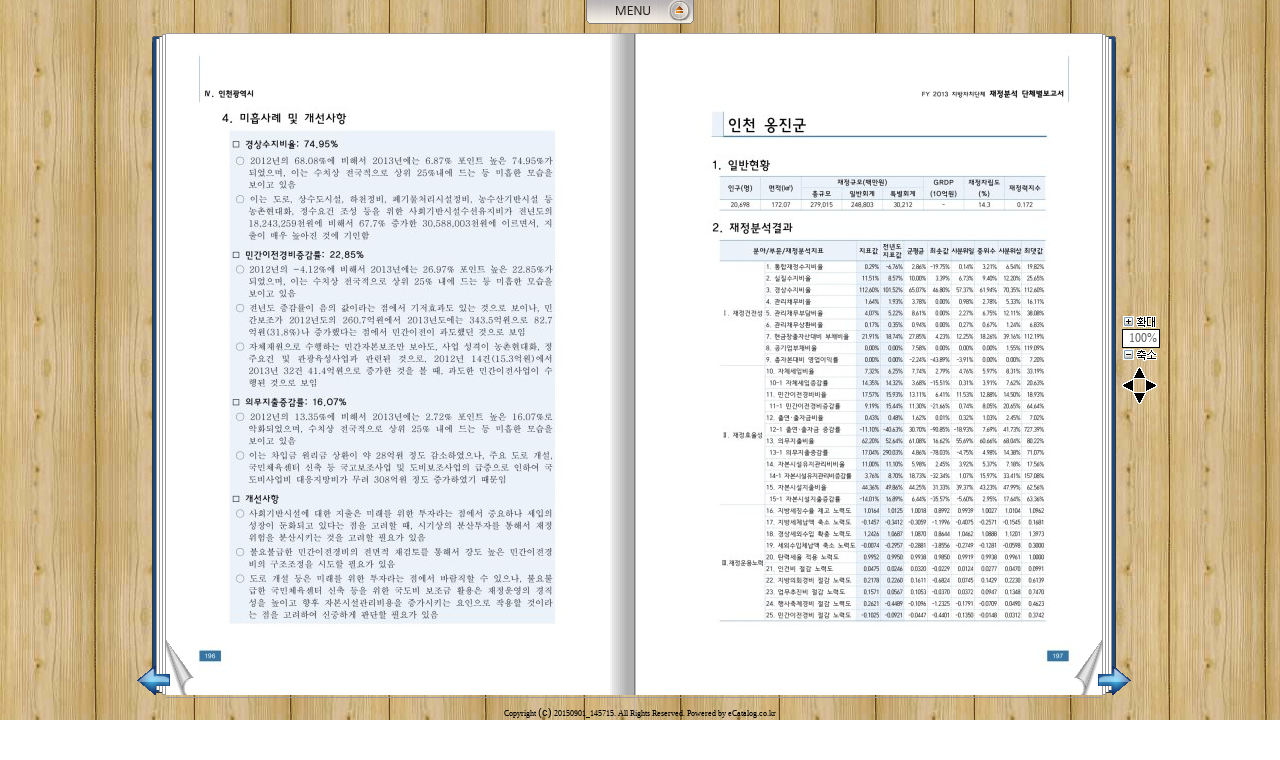

--- FILE ---
content_type: text/html; charset=EUC-KR
request_url: http://ecatalog.jungnang.go.kr/src/viewer/main.php?host=main&site=20150901_145715&category=1&page=210
body_size: 5399
content:
<!DOCTYPE HTML PUBLIC "-//W3C//DTD HTML 4.01 Transitional//EN">
<html lang=ko>
<head>
<meta http-equiv="X-UA-Compatible" content="IE=EmulateIE7" />
<meta http-equiv="Content-Type" content="text/html; charset=EUC-KR">
<title>2014년 재정분석 단체별보고서</title>
<meta name="author" content="eCatalog Studio">
<meta name="robots" content="all">
<meta name="keywords" content="eCatalog Studio, e-book, 전자북, 자료홍보관, 자료관, 홍보관 ">
<meta http-equiv='imagetoolbar' content='no'>
<link rel="stylesheet" type="text/css" href="viewer.css">
<script type="text/javascript" src="../inc/open.js"></script>
</head>
<body>
<script type='text/javascript'>
Pagenum = 0;
Page = 210;
Category = 1;
SearchInit = "";
Argument = "host=main&site=20150901_145715";
WinMode = "1";
WinWidth = 0;
WinHeight = 0;
DataLang = "kr";
DataLangi_1 = "페이지 여는 중....";
DataLangi_2 = "완료";
V = 433;
function EtcPrc() {}
</script><noscript></noscript>
<script type="text/javascript">document.write("<script type='text/javascript' src='viewer_js.php?v="+V+"'></"+"script>");</script><noscript></noscript>
<div id=main>
		<div id=totalpage>총 790페이지</div>
	<h2><a name="skip_main" id="skip_main">210페이지 본문시작</a></h2>
	<img src='http://ecatalog.jungnang.go.kr/file/20150901_145715/page/1/210_1441088281_5194/M.jpg' alt=''><div id=text>Ⅳ. 인천광역시<br>4. 미흡사례 및 개선사항<br>□ 경상수지비율: 74.95%<br>○ 2012년의 68.08%에 비해서 2013년에는 6.87% 포인트 높은 74.95%가<br>되었으며, 이는 수치상 전국적으로 상위 25%내에 드는 등 미흡한 모습을<br>보이고 있음<br>○ 이는 도로, 상수도시설, 하천정비, 폐기물처리시설정비, 농수산기반시설 등<br>농촌현대화, 정수요건 조성 등을 위한 사회기반시설수선유지비가 전년도의<br>18,243,259천원에 비해서 67.7% 증가한 30,588,003천원에 이르면서, 지<br>출이 매우 높아진 것에 기인함<br>□ 민간이전경비증감률: 22.85%<br>○ 2012년의 -4.12%에 비해서 2013년에는 26.97% 포인트 높은 22.85%가<br>되었으며, 이는 수치상 전국적으로 상위 25% 내에 드는 등 미흡한 모습을<br>보이고 있음<br>○ 전년도 증감률이 음의 값이라는 점에서 기저효과도 있는 것으로 보이나, 민<br>간보조가 2012년도의 260.7억원에서 2013년도에는 343.5억원으로 82.7<br>억원(31.8%)나 증가했다는 점에서 민간이전이 과도했던 것으로 보임<br>○ 자체재원으로 수행하는 민간자본보조만 보아도, 사업 성격이 농촌현대화, 정<br>주요건 및 관광육성사업과 관련된 것으로, 2012년 14건(15.3억원)에서<br>2013년 32건 41.4억원으로 증가한 것을 볼 때, 과도한 민간이전사업이 수<br>행된 것으로 보임<br>□ 의무지출증감률: 16.07%<br>○ 2012년의 13.35%에 비해서 2013년에는 2.72% 포인트 높은 16.07%로<br>악화되었으며, 수치상 전국적으로 상위 25% 내에 드는 등 미흡한 모습을<br>보이고 있음<br>○ 이는 차입금 원리금 상환이 약 28억원 정도 감소하였으나, 주요 도로 개설,<br>국민체육센터 신축 등 국고보조사업 및 도비보조사업의 급증으로 인하여 국<br>도비사업비 대응지방비가 무려 308억원 정도 증가하였기 때문임<br>□ 개선사항<br>○ 사회기반시설에 대한 지출은 미래를 위한 투자라는 점에서 중요하나 세입의<br>성장이 둔화되고 있다는 점을 고려할 때, 시기상의 분산투자를 통해서 재정<br>위험을 분산시키는 것을 고려할 필요가 있음<br>○ 불요불급한 민간이전경비의 전면적 재검토를 통해서 강도 높은 민간이전경<br>비의 구조조정을 시도할 필요가 있음<br>○ 도로 개설 등은 미래를 위한 투자라는 점에서 바람직할 수 있으나, 불요불<br>급한 국민체육센터 신축 등을 위한 국도비 보조금 활용은 재정운영의 경직<br>성을 높이고 향후 자본시설관리비용을 증가시키는 요인으로 작용할 것이라<br>는 점을 고려하여 신중하게 판단할 필요가 있음<br>196<br></div>	<h2>210페이지 본문끝</h2>
	<h2><a name="skip_sub" id="skip_sub"><span class=hidden>메뉴</span></a></h2>
	<ul>
		<li><a href='main.php?host=main&amp;site=20150901_145715&amp;category=1&amp;page=1#skip_main'>첫 페이지로 이동</a></li>
		<li><a href='main.php?host=main&amp;site=20150901_145715&amp;category=1&amp;page=209#skip_main'>이전 페이지로 이동</a></li>
		<li><a href='main.php?host=main&amp;site=20150901_145715&amp;category=1&amp;page=211#skip_main'>다음 페이지로 이동</a></li>
		<li><a href='main.php?host=main&amp;site=20150901_145715&amp;category=1&amp;page=790#skip_main'>마지막 페이지로 이동</a></li>
		<li>원본다운로드 : <a href='download.php?host=main&amp;site=20150901_145715&amp;no=1'>2014재정분석단체별보고서.pdf</a>	</ul>
	
	<div><br><br>현재 포커스의 아래내용들은 동일한 컨텐츠를 가지고 페이지넘김 효과및 시각적 효과를 제공하는 페이지이므로 스크린리더 사용자는 여기까지만 낭독하시고 위의 페이지이동 링크를 사용하여 다음페이지로 이동하시기 바랍니다.</div>
</div>

<h2 class=hidden>컨텐츠 바로가기 및 단축키 안내</h2>
<div class=skip_navigator>
	<a href="#MoveButtonTopLink1">상단메뉴 바로가기</a>
	<a href='#top'>단축키안내 : 이전페이지는 좌측방향키, 다음페이지는 우측방향키, 첫페이지는 상단방향키, 마지막페이지는 하단방향키, 좌측확대축소는 insert키, 우측확대축소는 delete키</a>
</div>

<script type="text/javascript" src="dt.php?host=main&amp;site=20150901_145715"></script><noscript></noscript>
<script type="text/javascript">document.write("<script type='text/javascript' src='ecai1ecastudio.php?v="+V+"'></"+"script>");</script><noscript></noscript>
<script type="text/javascript">document.write("<script language=javascript src='../skin/"+DataSkin+"/skin.php?v="+V+"'></"+"script>");</script><noscript></noscript>
<script type="text/javascript">document.write("<script language=javascript src='z.php?v="+V+"'></"+"script>");</script><noscript></noscript>
</body>
</html>


--- FILE ---
content_type: text/html; charset=EUC-KR
request_url: http://ecatalog.jungnang.go.kr/src/viewer/dtp.php?host=main&site=20150901_145715&category=1&skin=25
body_size: 152342
content:
var DataEBook = new Array();DataOpenGbMsg = '';DataOpenGbMsgNone = '';pagenums = 0;DataEBook[1] = new Array("I", "http://ecatalog.jungnang.go.kr/file/20150901_145715/page/1/1_1441088150_659","N","1","pdf","","1_1441088150_659","");
if(DtpPage == 1) pagenums = 1;DataEBook[2] = new Array("I", "http://ecatalog.jungnang.go.kr/file/20150901_145715/page/1/2_1441088150_7578","N","2","pdf","","2_1441088150_7578","");
if(DtpPage == 2) pagenums = 2;DataEBook[3] = new Array("I", "http://ecatalog.jungnang.go.kr/file/20150901_145715/page/1/3_1441088151_1978","N","3","pdf","","3_1441088151_1978","");
if(DtpPage == 3) pagenums = 3;DataEBook[4] = new Array("I", "http://ecatalog.jungnang.go.kr/file/20150901_145715/page/1/4_1441088151_7961","N","4","pdf","","4_1441088151_7961","");
if(DtpPage == 4) pagenums = 4;DataEBook[5] = new Array("I", "http://ecatalog.jungnang.go.kr/file/20150901_145715/page/1/5_1441088152_254","N","5","pdf","","5_1441088152_254","");
if(DtpPage == 5) pagenums = 5;DataEBook[6] = new Array("I", "http://ecatalog.jungnang.go.kr/file/20150901_145715/page/1/6_1441088152_6036","N","6","pdf","","6_1441088152_6036","");
if(DtpPage == 6) pagenums = 6;DataEBook[7] = new Array("I", "http://ecatalog.jungnang.go.kr/file/20150901_145715/page/1/7_1441088153_1042","N","7","pdf","","7_1441088153_1042","");
if(DtpPage == 7) pagenums = 7;DataEBook[8] = new Array("I", "http://ecatalog.jungnang.go.kr/file/20150901_145715/page/1/8_1441088153_6034","N","8","pdf","","8_1441088153_6034","");
if(DtpPage == 8) pagenums = 8;DataEBook[9] = new Array("I", "http://ecatalog.jungnang.go.kr/file/20150901_145715/page/1/9_1441088154_0361","N","9","pdf","","9_1441088154_0361","");
if(DtpPage == 9) pagenums = 9;DataEBook[10] = new Array("I", "http://ecatalog.jungnang.go.kr/file/20150901_145715/page/1/10_1441088154_5238","N","10","pdf","","10_1441088154_5238","");
if(DtpPage == 10) pagenums = 10;DataEBook[11] = new Array("I", "http://ecatalog.jungnang.go.kr/file/20150901_145715/page/1/11_1441088155_0154","N","11","pdf","","11_1441088155_0154","");
if(DtpPage == 11) pagenums = 11;DataEBook[12] = new Array("I", "http://ecatalog.jungnang.go.kr/file/20150901_145715/page/1/12_1441088155_4955","N","12","pdf","","12_1441088155_4955","");
if(DtpPage == 12) pagenums = 12;DataEBook[13] = new Array("I", "http://ecatalog.jungnang.go.kr/file/20150901_145715/page/1/13_1441088155_9677","N","13","pdf","","13_1441088155_9677","");
if(DtpPage == 13) pagenums = 13;DataEBook[14] = new Array("I", "http://ecatalog.jungnang.go.kr/file/20150901_145715/page/1/14_1441088156_1054","N","14","pdf","","14_1441088156_1054","");
if(DtpPage == 14) pagenums = 14;DataEBook[15] = new Array("I", "http://ecatalog.jungnang.go.kr/file/20150901_145715/page/1/15_1441088156_213","N","15","pdf","","15_1441088156_213","");
if(DtpPage == 15) pagenums = 15;DataEBook[16] = new Array("I", "http://ecatalog.jungnang.go.kr/file/20150901_145715/page/1/16_1441088156_3066","N","16","pdf","","16_1441088156_3066","");
if(DtpPage == 16) pagenums = 16;DataEBook[17] = new Array("I", "http://ecatalog.jungnang.go.kr/file/20150901_145715/page/1/17_1441088157_028","N","17","pdf","","17_1441088157_028","");
if(DtpPage == 17) pagenums = 17;DataEBook[18] = new Array("I", "http://ecatalog.jungnang.go.kr/file/20150901_145715/page/1/18_1441088157_8084","N","18","pdf","","18_1441088157_8084","");
if(DtpPage == 18) pagenums = 18;DataEBook[19] = new Array("I", "http://ecatalog.jungnang.go.kr/file/20150901_145715/page/1/19_1441088158_5645","N","19","pdf","","19_1441088158_5645","");
if(DtpPage == 19) pagenums = 19;DataEBook[20] = new Array("I", "http://ecatalog.jungnang.go.kr/file/20150901_145715/page/1/20_1441088159_3575","N","20","pdf","","20_1441088159_3575","");
if(DtpPage == 20) pagenums = 20;DataEBook[21] = new Array("I", "http://ecatalog.jungnang.go.kr/file/20150901_145715/page/1/21_1441088159_8684","N","21","pdf","","21_1441088159_8684","");
if(DtpPage == 21) pagenums = 21;DataEBook[22] = new Array("I", "http://ecatalog.jungnang.go.kr/file/20150901_145715/page/1/22_1441088160_2857","N","22","pdf","","22_1441088160_2857","");
if(DtpPage == 22) pagenums = 22;DataEBook[23] = new Array("I", "http://ecatalog.jungnang.go.kr/file/20150901_145715/page/1/23_1441088161_0455","N","23","pdf","","23_1441088161_0455","");
if(DtpPage == 23) pagenums = 23;DataEBook[24] = new Array("I", "http://ecatalog.jungnang.go.kr/file/20150901_145715/page/1/24_1441088161_5566","N","24","pdf","","24_1441088161_5566","");
if(DtpPage == 24) pagenums = 24;DataEBook[25] = new Array("I", "http://ecatalog.jungnang.go.kr/file/20150901_145715/page/1/25_1441088162_0081","N","25","pdf","","25_1441088162_0081","");
if(DtpPage == 25) pagenums = 25;DataEBook[26] = new Array("I", "http://ecatalog.jungnang.go.kr/file/20150901_145715/page/1/26_1441088162_7477","N","26","pdf","","26_1441088162_7477","");
if(DtpPage == 26) pagenums = 26;DataEBook[27] = new Array("I", "http://ecatalog.jungnang.go.kr/file/20150901_145715/page/1/27_1441088163_3971","N","27","pdf","","27_1441088163_3971","");
if(DtpPage == 27) pagenums = 27;DataEBook[28] = new Array("I", "http://ecatalog.jungnang.go.kr/file/20150901_145715/page/1/28_1441088164_0907","N","28","pdf","","28_1441088164_0907","");
if(DtpPage == 28) pagenums = 28;DataEBook[29] = new Array("I", "http://ecatalog.jungnang.go.kr/file/20150901_145715/page/1/29_1441088164_8952","N","29","pdf","","29_1441088164_8952","");
if(DtpPage == 29) pagenums = 29;DataEBook[30] = new Array("I", "http://ecatalog.jungnang.go.kr/file/20150901_145715/page/1/30_1441088165_4546","N","30","pdf","","30_1441088165_4546","");
if(DtpPage == 30) pagenums = 30;DataEBook[31] = new Array("I", "http://ecatalog.jungnang.go.kr/file/20150901_145715/page/1/31_1441088166_0428","N","31","pdf","","31_1441088166_0428","");
if(DtpPage == 31) pagenums = 31;DataEBook[32] = new Array("I", "http://ecatalog.jungnang.go.kr/file/20150901_145715/page/1/32_1441088166_7508","N","32","pdf","","32_1441088166_7508","");
if(DtpPage == 32) pagenums = 32;DataEBook[33] = new Array("I", "http://ecatalog.jungnang.go.kr/file/20150901_145715/page/1/33_1441088167_2945","N","33","pdf","","33_1441088167_2945","");
if(DtpPage == 33) pagenums = 33;DataEBook[34] = new Array("I", "http://ecatalog.jungnang.go.kr/file/20150901_145715/page/1/34_1441088167_8845","N","34","pdf","","34_1441088167_8845","");
if(DtpPage == 34) pagenums = 34;DataEBook[35] = new Array("I", "http://ecatalog.jungnang.go.kr/file/20150901_145715/page/1/35_1441088168_6365","N","35","pdf","","35_1441088168_6365","");
if(DtpPage == 35) pagenums = 35;DataEBook[36] = new Array("I", "http://ecatalog.jungnang.go.kr/file/20150901_145715/page/1/36_1441088169_254","N","36","pdf","","36_1441088169_254","");
if(DtpPage == 36) pagenums = 36;DataEBook[37] = new Array("I", "http://ecatalog.jungnang.go.kr/file/20150901_145715/page/1/37_1441088169_8485","N","37","pdf","","37_1441088169_8485","");
if(DtpPage == 37) pagenums = 37;DataEBook[38] = new Array("I", "http://ecatalog.jungnang.go.kr/file/20150901_145715/page/1/38_1441088170_5875","N","38","pdf","","38_1441088170_5875","");
if(DtpPage == 38) pagenums = 38;DataEBook[39] = new Array("I", "http://ecatalog.jungnang.go.kr/file/20150901_145715/page/1/39_1441088171_2463","N","39","pdf","","39_1441088171_2463","");
if(DtpPage == 39) pagenums = 39;DataEBook[40] = new Array("I", "http://ecatalog.jungnang.go.kr/file/20150901_145715/page/1/40_1441088171_9717","N","40","pdf","","40_1441088171_9717","");
if(DtpPage == 40) pagenums = 40;DataEBook[41] = new Array("I", "http://ecatalog.jungnang.go.kr/file/20150901_145715/page/1/41_1441088172_6682","N","41","pdf","","41_1441088172_6682","");
if(DtpPage == 41) pagenums = 41;DataEBook[42] = new Array("I", "http://ecatalog.jungnang.go.kr/file/20150901_145715/page/1/42_1441088173_1985","N","42","pdf","","42_1441088173_1985","");
if(DtpPage == 42) pagenums = 42;DataEBook[43] = new Array("I", "http://ecatalog.jungnang.go.kr/file/20150901_145715/page/1/43_1441088173_8382","N","43","pdf","","43_1441088173_8382","");
if(DtpPage == 43) pagenums = 43;DataEBook[44] = new Array("I", "http://ecatalog.jungnang.go.kr/file/20150901_145715/page/1/44_1441088174_6061","N","44","pdf","","44_1441088174_6061","");
if(DtpPage == 44) pagenums = 44;DataEBook[45] = new Array("I", "http://ecatalog.jungnang.go.kr/file/20150901_145715/page/1/45_1441088175_137","N","45","pdf","","45_1441088175_137","");
if(DtpPage == 45) pagenums = 45;DataEBook[46] = new Array("I", "http://ecatalog.jungnang.go.kr/file/20150901_145715/page/1/46_1441088175_7871","N","46","pdf","","46_1441088175_7871","");
if(DtpPage == 46) pagenums = 46;DataEBook[47] = new Array("I", "http://ecatalog.jungnang.go.kr/file/20150901_145715/page/1/47_1441088176_4957","N","47","pdf","","47_1441088176_4957","");
if(DtpPage == 47) pagenums = 47;DataEBook[48] = new Array("I", "http://ecatalog.jungnang.go.kr/file/20150901_145715/page/1/48_1441088177_1696","N","48","pdf","","48_1441088177_1696","");
if(DtpPage == 48) pagenums = 48;DataEBook[49] = new Array("I", "http://ecatalog.jungnang.go.kr/file/20150901_145715/page/1/49_1441088177_8362","N","49","pdf","","49_1441088177_8362","");
if(DtpPage == 49) pagenums = 49;DataEBook[50] = new Array("I", "http://ecatalog.jungnang.go.kr/file/20150901_145715/page/1/50_1441088178_5262","N","50","pdf","","50_1441088178_5262","");
if(DtpPage == 50) pagenums = 50;DataEBook[51] = new Array("I", "http://ecatalog.jungnang.go.kr/file/20150901_145715/page/1/51_1441088179_174","N","51","pdf","","51_1441088179_174","");
if(DtpPage == 51) pagenums = 51;DataEBook[52] = new Array("I", "http://ecatalog.jungnang.go.kr/file/20150901_145715/page/1/52_1441088179_7912","N","52","pdf","","52_1441088179_7912","");
if(DtpPage == 52) pagenums = 52;DataEBook[53] = new Array("I", "http://ecatalog.jungnang.go.kr/file/20150901_145715/page/1/53_1441088180_5278","N","53","pdf","","53_1441088180_5278","");
if(DtpPage == 53) pagenums = 53;DataEBook[54] = new Array("I", "http://ecatalog.jungnang.go.kr/file/20150901_145715/page/1/54_1441088180_9274","N","54","pdf","","54_1441088180_9274","");
if(DtpPage == 54) pagenums = 54;DataEBook[55] = new Array("I", "http://ecatalog.jungnang.go.kr/file/20150901_145715/page/1/55_1441088181_4077","N","55","pdf","","55_1441088181_4077","");
if(DtpPage == 55) pagenums = 55;DataEBook[56] = new Array("I", "http://ecatalog.jungnang.go.kr/file/20150901_145715/page/1/56_1441088182_1559","N","56","pdf","","56_1441088182_1559","");
if(DtpPage == 56) pagenums = 56;DataEBook[57] = new Array("I", "http://ecatalog.jungnang.go.kr/file/20150901_145715/page/1/57_1441088182_6173","N","57","pdf","","57_1441088182_6173","");
if(DtpPage == 57) pagenums = 57;DataEBook[58] = new Array("I", "http://ecatalog.jungnang.go.kr/file/20150901_145715/page/1/58_1441088183_3357","N","58","pdf","","58_1441088183_3357","");
if(DtpPage == 58) pagenums = 58;DataEBook[59] = new Array("I", "http://ecatalog.jungnang.go.kr/file/20150901_145715/page/1/59_1441088184_1285","N","59","pdf","","59_1441088184_1285","");
if(DtpPage == 59) pagenums = 59;DataEBook[60] = new Array("I", "http://ecatalog.jungnang.go.kr/file/20150901_145715/page/1/60_1441088184_7263","N","60","pdf","","60_1441088184_7263","");
if(DtpPage == 60) pagenums = 60;DataEBook[61] = new Array("I", "http://ecatalog.jungnang.go.kr/file/20150901_145715/page/1/61_1441088185_3362","N","61","pdf","","61_1441088185_3362","");
if(DtpPage == 61) pagenums = 61;DataEBook[62] = new Array("I", "http://ecatalog.jungnang.go.kr/file/20150901_145715/page/1/62_1441088186_0802","N","62","pdf","","62_1441088186_0802","");
if(DtpPage == 62) pagenums = 62;DataEBook[63] = new Array("I", "http://ecatalog.jungnang.go.kr/file/20150901_145715/page/1/63_1441088186_6983","N","63","pdf","","63_1441088186_6983","");
if(DtpPage == 63) pagenums = 63;DataEBook[64] = new Array("I", "http://ecatalog.jungnang.go.kr/file/20150901_145715/page/1/64_1441088187_2529","N","64","pdf","","64_1441088187_2529","");
if(DtpPage == 64) pagenums = 64;DataEBook[65] = new Array("I", "http://ecatalog.jungnang.go.kr/file/20150901_145715/page/1/65_1441088188_6713","N","65","pdf","","65_1441088188_6713","");
if(DtpPage == 65) pagenums = 65;DataEBook[66] = new Array("I", "http://ecatalog.jungnang.go.kr/file/20150901_145715/page/1/66_1441088189_3662","N","66","pdf","","66_1441088189_3662","");
if(DtpPage == 66) pagenums = 66;DataEBook[67] = new Array("I", "http://ecatalog.jungnang.go.kr/file/20150901_145715/page/1/67_1441088190_1175","N","67","pdf","","67_1441088190_1175","");
if(DtpPage == 67) pagenums = 67;DataEBook[68] = new Array("I", "http://ecatalog.jungnang.go.kr/file/20150901_145715/page/1/68_1441088190_8669","N","68","pdf","","68_1441088190_8669","");
if(DtpPage == 68) pagenums = 68;DataEBook[69] = new Array("I", "http://ecatalog.jungnang.go.kr/file/20150901_145715/page/1/69_1441088191_6063","N","69","pdf","","69_1441088191_6063","");
if(DtpPage == 69) pagenums = 69;DataEBook[70] = new Array("I", "http://ecatalog.jungnang.go.kr/file/20150901_145715/page/1/70_1441088192_2716","N","70","pdf","","70_1441088192_2716","");
if(DtpPage == 70) pagenums = 70;DataEBook[71] = new Array("I", "http://ecatalog.jungnang.go.kr/file/20150901_145715/page/1/71_1441088193_0263","N","71","pdf","","71_1441088193_0263","");
if(DtpPage == 71) pagenums = 71;DataEBook[72] = new Array("I", "http://ecatalog.jungnang.go.kr/file/20150901_145715/page/1/72_1441088193_5753","N","72","pdf","","72_1441088193_5753","");
if(DtpPage == 72) pagenums = 72;DataEBook[73] = new Array("I", "http://ecatalog.jungnang.go.kr/file/20150901_145715/page/1/73_1441088194_1331","N","73","pdf","","73_1441088194_1331","");
if(DtpPage == 73) pagenums = 73;DataEBook[74] = new Array("I", "http://ecatalog.jungnang.go.kr/file/20150901_145715/page/1/74_1441088194_8749","N","74","pdf","","74_1441088194_8749","");
if(DtpPage == 74) pagenums = 74;DataEBook[75] = new Array("I", "http://ecatalog.jungnang.go.kr/file/20150901_145715/page/1/75_1441088195_4258","N","75","pdf","","75_1441088195_4258","");
if(DtpPage == 75) pagenums = 75;DataEBook[76] = new Array("I", "http://ecatalog.jungnang.go.kr/file/20150901_145715/page/1/76_1441088195_9954","N","76","pdf","","76_1441088195_9954","");
if(DtpPage == 76) pagenums = 76;DataEBook[77] = new Array("I", "http://ecatalog.jungnang.go.kr/file/20150901_145715/page/1/77_1441088196_7357","N","77","pdf","","77_1441088196_7357","");
if(DtpPage == 77) pagenums = 77;DataEBook[78] = new Array("I", "http://ecatalog.jungnang.go.kr/file/20150901_145715/page/1/78_1441088197_3366","N","78","pdf","","78_1441088197_3366","");
if(DtpPage == 78) pagenums = 78;DataEBook[79] = new Array("I", "http://ecatalog.jungnang.go.kr/file/20150901_145715/page/1/79_1441088197_9185","N","79","pdf","","79_1441088197_9185","");
if(DtpPage == 79) pagenums = 79;DataEBook[80] = new Array("I", "http://ecatalog.jungnang.go.kr/file/20150901_145715/page/1/80_1441088198_6577","N","80","pdf","","80_1441088198_6577","");
if(DtpPage == 80) pagenums = 80;DataEBook[81] = new Array("I", "http://ecatalog.jungnang.go.kr/file/20150901_145715/page/1/81_1441088199_2367","N","81","pdf","","81_1441088199_2367","");
if(DtpPage == 81) pagenums = 81;DataEBook[82] = new Array("I", "http://ecatalog.jungnang.go.kr/file/20150901_145715/page/1/82_1441088199_8767","N","82","pdf","","82_1441088199_8767","");
if(DtpPage == 82) pagenums = 82;DataEBook[83] = new Array("I", "http://ecatalog.jungnang.go.kr/file/20150901_145715/page/1/83_1441088200_6102","N","83","pdf","","83_1441088200_6102","");
if(DtpPage == 83) pagenums = 83;DataEBook[84] = new Array("I", "http://ecatalog.jungnang.go.kr/file/20150901_145715/page/1/84_1441088201_1567","N","84","pdf","","84_1441088201_1567","");
if(DtpPage == 84) pagenums = 84;DataEBook[85] = new Array("I", "http://ecatalog.jungnang.go.kr/file/20150901_145715/page/1/85_1441088201_728","N","85","pdf","","85_1441088201_728","");
if(DtpPage == 85) pagenums = 85;DataEBook[86] = new Array("I", "http://ecatalog.jungnang.go.kr/file/20150901_145715/page/1/86_1441088202_468","N","86","pdf","","86_1441088202_468","");
if(DtpPage == 86) pagenums = 86;DataEBook[87] = new Array("I", "http://ecatalog.jungnang.go.kr/file/20150901_145715/page/1/87_1441088203_0155","N","87","pdf","","87_1441088203_0155","");
if(DtpPage == 87) pagenums = 87;DataEBook[88] = new Array("I", "http://ecatalog.jungnang.go.kr/file/20150901_145715/page/1/88_1441088203_5262","N","88","pdf","","88_1441088203_5262","");
if(DtpPage == 88) pagenums = 88;DataEBook[89] = new Array("I", "http://ecatalog.jungnang.go.kr/file/20150901_145715/page/1/89_1441088204_2752","N","89","pdf","","89_1441088204_2752","");
if(DtpPage == 89) pagenums = 89;DataEBook[90] = new Array("I", "http://ecatalog.jungnang.go.kr/file/20150901_145715/page/1/90_1441088204_8596","N","90","pdf","","90_1441088204_8596","");
if(DtpPage == 90) pagenums = 90;DataEBook[91] = new Array("I", "http://ecatalog.jungnang.go.kr/file/20150901_145715/page/1/91_1441088205_4945","N","91","pdf","","91_1441088205_4945","");
if(DtpPage == 91) pagenums = 91;DataEBook[92] = new Array("I", "http://ecatalog.jungnang.go.kr/file/20150901_145715/page/1/92_1441088206_2181","N","92","pdf","","92_1441088206_2181","");
if(DtpPage == 92) pagenums = 92;DataEBook[93] = new Array("I", "http://ecatalog.jungnang.go.kr/file/20150901_145715/page/1/93_1441088206_7953","N","93","pdf","","93_1441088206_7953","");
if(DtpPage == 93) pagenums = 93;DataEBook[94] = new Array("I", "http://ecatalog.jungnang.go.kr/file/20150901_145715/page/1/94_1441088207_3468","N","94","pdf","","94_1441088207_3468","");
if(DtpPage == 94) pagenums = 94;DataEBook[95] = new Array("I", "http://ecatalog.jungnang.go.kr/file/20150901_145715/page/1/95_1441088207_5032","N","95","pdf","","95_1441088207_5032","");
if(DtpPage == 95) pagenums = 95;DataEBook[96] = new Array("I", "http://ecatalog.jungnang.go.kr/file/20150901_145715/page/1/96_1441088207_5953","N","96","pdf","","96_1441088207_5953","");
if(DtpPage == 96) pagenums = 96;DataEBook[97] = new Array("I", "http://ecatalog.jungnang.go.kr/file/20150901_145715/page/1/97_1441088208_3331","N","97","pdf","","97_1441088208_3331","");
if(DtpPage == 97) pagenums = 97;DataEBook[98] = new Array("I", "http://ecatalog.jungnang.go.kr/file/20150901_145715/page/1/98_1441088208_6454","N","98","pdf","","98_1441088208_6454","");
if(DtpPage == 98) pagenums = 98;DataEBook[99] = new Array("I", "http://ecatalog.jungnang.go.kr/file/20150901_145715/page/1/99_1441088209_1843","N","99","pdf","","99_1441088209_1843","");
if(DtpPage == 99) pagenums = 99;DataEBook[100] = new Array("I", "http://ecatalog.jungnang.go.kr/file/20150901_145715/page/1/100_1441088209_9479","N","100","pdf","","100_1441088209_9479","");
if(DtpPage == 100) pagenums = 100;DataEBook[101] = new Array("I", "http://ecatalog.jungnang.go.kr/file/20150901_145715/page/1/101_1441088210_3947","N","101","pdf","","101_1441088210_3947","");
if(DtpPage == 101) pagenums = 101;DataEBook[102] = new Array("I", "http://ecatalog.jungnang.go.kr/file/20150901_145715/page/1/102_1441088210_8364","N","102","pdf","","102_1441088210_8364","");
if(DtpPage == 102) pagenums = 102;DataEBook[103] = new Array("I", "http://ecatalog.jungnang.go.kr/file/20150901_145715/page/1/103_1441088211_5758","N","103","pdf","","103_1441088211_5758","");
if(DtpPage == 103) pagenums = 103;DataEBook[104] = new Array("I", "http://ecatalog.jungnang.go.kr/file/20150901_145715/page/1/104_1441088212_0871","N","104","pdf","","104_1441088212_0871","");
if(DtpPage == 104) pagenums = 104;DataEBook[105] = new Array("I", "http://ecatalog.jungnang.go.kr/file/20150901_145715/page/1/105_1441088212_6878","N","105","pdf","","105_1441088212_6878","");
if(DtpPage == 105) pagenums = 105;DataEBook[106] = new Array("I", "http://ecatalog.jungnang.go.kr/file/20150901_145715/page/1/106_1441088213_4585","N","106","pdf","","106_1441088213_4585","");
if(DtpPage == 106) pagenums = 106;DataEBook[107] = new Array("I", "http://ecatalog.jungnang.go.kr/file/20150901_145715/page/1/107_1441088213_9871","N","107","pdf","","107_1441088213_9871","");
if(DtpPage == 107) pagenums = 107;DataEBook[108] = new Array("I", "http://ecatalog.jungnang.go.kr/file/20150901_145715/page/1/108_1441088214_4349","N","108","pdf","","108_1441088214_4349","");
if(DtpPage == 108) pagenums = 108;DataEBook[109] = new Array("I", "http://ecatalog.jungnang.go.kr/file/20150901_145715/page/1/109_1441088215_1377","N","109","pdf","","109_1441088215_1377","");
if(DtpPage == 109) pagenums = 109;DataEBook[110] = new Array("I", "http://ecatalog.jungnang.go.kr/file/20150901_145715/page/1/110_1441088215_7767","N","110","pdf","","110_1441088215_7767","");
if(DtpPage == 110) pagenums = 110;DataEBook[111] = new Array("I", "http://ecatalog.jungnang.go.kr/file/20150901_145715/page/1/111_1441088216_4241","N","111","pdf","","111_1441088216_4241","");
if(DtpPage == 111) pagenums = 111;DataEBook[112] = new Array("I", "http://ecatalog.jungnang.go.kr/file/20150901_145715/page/1/112_1441088217_1801","N","112","pdf","","112_1441088217_1801","");
if(DtpPage == 112) pagenums = 112;DataEBook[113] = new Array("I", "http://ecatalog.jungnang.go.kr/file/20150901_145715/page/1/113_1441088218_6324","N","113","pdf","","113_1441088218_6324","");
if(DtpPage == 113) pagenums = 113;DataEBook[114] = new Array("I", "http://ecatalog.jungnang.go.kr/file/20150901_145715/page/1/114_1441088219_2345","N","114","pdf","","114_1441088219_2345","");
if(DtpPage == 114) pagenums = 114;DataEBook[115] = new Array("I", "http://ecatalog.jungnang.go.kr/file/20150901_145715/page/1/115_1441088219_9719","N","115","pdf","","115_1441088219_9719","");
if(DtpPage == 115) pagenums = 115;DataEBook[116] = new Array("I", "http://ecatalog.jungnang.go.kr/file/20150901_145715/page/1/116_1441088220_507","N","116","pdf","","116_1441088220_507","");
if(DtpPage == 116) pagenums = 116;DataEBook[117] = new Array("I", "http://ecatalog.jungnang.go.kr/file/20150901_145715/page/1/117_1441088221_0997","N","117","pdf","","117_1441088221_0997","");
if(DtpPage == 117) pagenums = 117;DataEBook[118] = new Array("I", "http://ecatalog.jungnang.go.kr/file/20150901_145715/page/1/118_1441088221_8604","N","118","pdf","","118_1441088221_8604","");
if(DtpPage == 118) pagenums = 118;DataEBook[119] = new Array("I", "http://ecatalog.jungnang.go.kr/file/20150901_145715/page/1/119_1441088222_41","N","119","pdf","","119_1441088222_41","");
if(DtpPage == 119) pagenums = 119;DataEBook[120] = new Array("I", "http://ecatalog.jungnang.go.kr/file/20150901_145715/page/1/120_1441088222_9899","N","120","pdf","","120_1441088222_9899","");
if(DtpPage == 120) pagenums = 120;DataEBook[121] = new Array("I", "http://ecatalog.jungnang.go.kr/file/20150901_145715/page/1/121_1441088223_7768","N","121","pdf","","121_1441088223_7768","");
if(DtpPage == 121) pagenums = 121;DataEBook[122] = new Array("I", "http://ecatalog.jungnang.go.kr/file/20150901_145715/page/1/122_1441088224_3282","N","122","pdf","","122_1441088224_3282","");
if(DtpPage == 122) pagenums = 122;DataEBook[123] = new Array("I", "http://ecatalog.jungnang.go.kr/file/20150901_145715/page/1/123_1441088224_8141","N","123","pdf","","123_1441088224_8141","");
if(DtpPage == 123) pagenums = 123;DataEBook[124] = new Array("I", "http://ecatalog.jungnang.go.kr/file/20150901_145715/page/1/124_1441088225_5094","N","124","pdf","","124_1441088225_5094","");
if(DtpPage == 124) pagenums = 124;DataEBook[125] = new Array("I", "http://ecatalog.jungnang.go.kr/file/20150901_145715/page/1/125_1441088226_0276","N","125","pdf","","125_1441088226_0276","");
if(DtpPage == 125) pagenums = 125;DataEBook[126] = new Array("I", "http://ecatalog.jungnang.go.kr/file/20150901_145715/page/1/126_1441088226_614","N","126","pdf","","126_1441088226_614","");
if(DtpPage == 126) pagenums = 126;DataEBook[127] = new Array("I", "http://ecatalog.jungnang.go.kr/file/20150901_145715/page/1/127_1441088227_3956","N","127","pdf","","127_1441088227_3956","");
if(DtpPage == 127) pagenums = 127;DataEBook[128] = new Array("I", "http://ecatalog.jungnang.go.kr/file/20150901_145715/page/1/128_1441088227_9894","N","128","pdf","","128_1441088227_9894","");
if(DtpPage == 128) pagenums = 128;DataEBook[129] = new Array("I", "http://ecatalog.jungnang.go.kr/file/20150901_145715/page/1/129_1441088228_7128","N","129","pdf","","129_1441088228_7128","");
if(DtpPage == 129) pagenums = 129;DataEBook[130] = new Array("I", "http://ecatalog.jungnang.go.kr/file/20150901_145715/page/1/130_1441088229_4609","N","130","pdf","","130_1441088229_4609","");
if(DtpPage == 130) pagenums = 130;DataEBook[131] = new Array("I", "http://ecatalog.jungnang.go.kr/file/20150901_145715/page/1/131_1441088229_988","N","131","pdf","","131_1441088229_988","");
if(DtpPage == 131) pagenums = 131;DataEBook[132] = new Array("I", "http://ecatalog.jungnang.go.kr/file/20150901_145715/page/1/132_1441088230_5659","N","132","pdf","","132_1441088230_5659","");
if(DtpPage == 132) pagenums = 132;DataEBook[133] = new Array("I", "http://ecatalog.jungnang.go.kr/file/20150901_145715/page/1/133_1441088231_2911","N","133","pdf","","133_1441088231_2911","");
if(DtpPage == 133) pagenums = 133;DataEBook[134] = new Array("I", "http://ecatalog.jungnang.go.kr/file/20150901_145715/page/1/134_1441088231_8462","N","134","pdf","","134_1441088231_8462","");
if(DtpPage == 134) pagenums = 134;DataEBook[135] = new Array("I", "http://ecatalog.jungnang.go.kr/file/20150901_145715/page/1/135_1441088232_3938","N","135","pdf","","135_1441088232_3938","");
if(DtpPage == 135) pagenums = 135;DataEBook[136] = new Array("I", "http://ecatalog.jungnang.go.kr/file/20150901_145715/page/1/136_1441088233_122","N","136","pdf","","136_1441088233_122","");
if(DtpPage == 136) pagenums = 136;DataEBook[137] = new Array("I", "http://ecatalog.jungnang.go.kr/file/20150901_145715/page/1/137_1441088233_5981","N","137","pdf","","137_1441088233_5981","");
if(DtpPage == 137) pagenums = 137;DataEBook[138] = new Array("I", "http://ecatalog.jungnang.go.kr/file/20150901_145715/page/1/138_1441088234_0263","N","138","pdf","","138_1441088234_0263","");
if(DtpPage == 138) pagenums = 138;DataEBook[139] = new Array("I", "http://ecatalog.jungnang.go.kr/file/20150901_145715/page/1/139_1441088234_6804","N","139","pdf","","139_1441088234_6804","");
if(DtpPage == 139) pagenums = 139;DataEBook[140] = new Array("I", "http://ecatalog.jungnang.go.kr/file/20150901_145715/page/1/140_1441088235_1545","N","140","pdf","","140_1441088235_1545","");
if(DtpPage == 140) pagenums = 140;DataEBook[141] = new Array("I", "http://ecatalog.jungnang.go.kr/file/20150901_145715/page/1/141_1441088235_6373","N","141","pdf","","141_1441088235_6373","");
if(DtpPage == 141) pagenums = 141;DataEBook[142] = new Array("I", "http://ecatalog.jungnang.go.kr/file/20150901_145715/page/1/142_1441088236_3884","N","142","pdf","","142_1441088236_3884","");
if(DtpPage == 142) pagenums = 142;DataEBook[143] = new Array("I", "http://ecatalog.jungnang.go.kr/file/20150901_145715/page/1/143_1441088236_9837","N","143","pdf","","143_1441088236_9837","");
if(DtpPage == 143) pagenums = 143;DataEBook[144] = new Array("I", "http://ecatalog.jungnang.go.kr/file/20150901_145715/page/1/144_1441088237_5955","N","144","pdf","","144_1441088237_5955","");
if(DtpPage == 144) pagenums = 144;DataEBook[145] = new Array("I", "http://ecatalog.jungnang.go.kr/file/20150901_145715/page/1/145_1441088238_3896","N","145","pdf","","145_1441088238_3896","");
if(DtpPage == 145) pagenums = 145;DataEBook[146] = new Array("I", "http://ecatalog.jungnang.go.kr/file/20150901_145715/page/1/146_1441088238_8871","N","146","pdf","","146_1441088238_8871","");
if(DtpPage == 146) pagenums = 146;DataEBook[147] = new Array("I", "http://ecatalog.jungnang.go.kr/file/20150901_145715/page/1/147_1441088239_6513","N","147","pdf","","147_1441088239_6513","");
if(DtpPage == 147) pagenums = 147;DataEBook[148] = new Array("I", "http://ecatalog.jungnang.go.kr/file/20150901_145715/page/1/148_1441088239_7739","N","148","pdf","","148_1441088239_7739","");
if(DtpPage == 148) pagenums = 148;DataEBook[149] = new Array("I", "http://ecatalog.jungnang.go.kr/file/20150901_145715/page/1/149_1441088239_9369","N","149","pdf","","149_1441088239_9369","");
if(DtpPage == 149) pagenums = 149;DataEBook[150] = new Array("I", "http://ecatalog.jungnang.go.kr/file/20150901_145715/page/1/150_1441088240_0406","N","150","pdf","","150_1441088240_0406","");
if(DtpPage == 150) pagenums = 150;DataEBook[151] = new Array("I", "http://ecatalog.jungnang.go.kr/file/20150901_145715/page/1/151_1441088240_7284","N","151","pdf","","151_1441088240_7284","");
if(DtpPage == 151) pagenums = 151;DataEBook[152] = new Array("I", "http://ecatalog.jungnang.go.kr/file/20150901_145715/page/1/152_1441088241_3487","N","152","pdf","","152_1441088241_3487","");
if(DtpPage == 152) pagenums = 152;DataEBook[153] = new Array("I", "http://ecatalog.jungnang.go.kr/file/20150901_145715/page/1/153_1441088242_1547","N","153","pdf","","153_1441088242_1547","");
if(DtpPage == 153) pagenums = 153;DataEBook[154] = new Array("I", "http://ecatalog.jungnang.go.kr/file/20150901_145715/page/1/154_1441088242_9205","N","154","pdf","","154_1441088242_9205","");
if(DtpPage == 154) pagenums = 154;DataEBook[155] = new Array("I", "http://ecatalog.jungnang.go.kr/file/20150901_145715/page/1/155_1441088243_566","N","155","pdf","","155_1441088243_566","");
if(DtpPage == 155) pagenums = 155;DataEBook[156] = new Array("I", "http://ecatalog.jungnang.go.kr/file/20150901_145715/page/1/156_1441088244_3742","N","156","pdf","","156_1441088244_3742","");
if(DtpPage == 156) pagenums = 156;DataEBook[157] = new Array("I", "http://ecatalog.jungnang.go.kr/file/20150901_145715/page/1/157_1441088245_1611","N","157","pdf","","157_1441088245_1611","");
if(DtpPage == 157) pagenums = 157;DataEBook[158] = new Array("I", "http://ecatalog.jungnang.go.kr/file/20150901_145715/page/1/158_1441088245_6377","N","158","pdf","","158_1441088245_6377","");
if(DtpPage == 158) pagenums = 158;DataEBook[159] = new Array("I", "http://ecatalog.jungnang.go.kr/file/20150901_145715/page/1/159_1441088246_3251","N","159","pdf","","159_1441088246_3251","");
if(DtpPage == 159) pagenums = 159;DataEBook[160] = new Array("I", "http://ecatalog.jungnang.go.kr/file/20150901_145715/page/1/160_1441088247_0871","N","160","pdf","","160_1441088247_0871","");
if(DtpPage == 160) pagenums = 160;DataEBook[161] = new Array("I", "http://ecatalog.jungnang.go.kr/file/20150901_145715/page/1/161_1441088247_7273","N","161","pdf","","161_1441088247_7273","");
if(DtpPage == 161) pagenums = 161;DataEBook[162] = new Array("I", "http://ecatalog.jungnang.go.kr/file/20150901_145715/page/1/162_1441088248_4393","N","162","pdf","","162_1441088248_4393","");
if(DtpPage == 162) pagenums = 162;DataEBook[163] = new Array("I", "http://ecatalog.jungnang.go.kr/file/20150901_145715/page/1/163_1441088249_7689","N","163","pdf","","163_1441088249_7689","");
if(DtpPage == 163) pagenums = 163;DataEBook[164] = new Array("I", "http://ecatalog.jungnang.go.kr/file/20150901_145715/page/1/164_1441088250_4139","N","164","pdf","","164_1441088250_4139","");
if(DtpPage == 164) pagenums = 164;DataEBook[165] = new Array("I", "http://ecatalog.jungnang.go.kr/file/20150901_145715/page/1/165_1441088251_1992","N","165","pdf","","165_1441088251_1992","");
if(DtpPage == 165) pagenums = 165;DataEBook[166] = new Array("I", "http://ecatalog.jungnang.go.kr/file/20150901_145715/page/1/166_1441088252_0378","N","166","pdf","","166_1441088252_0378","");
if(DtpPage == 166) pagenums = 166;DataEBook[167] = new Array("I", "http://ecatalog.jungnang.go.kr/file/20150901_145715/page/1/167_1441088252_7959","N","167","pdf","","167_1441088252_7959","");
if(DtpPage == 167) pagenums = 167;DataEBook[168] = new Array("I", "http://ecatalog.jungnang.go.kr/file/20150901_145715/page/1/168_1441088253_5472","N","168","pdf","","168_1441088253_5472","");
if(DtpPage == 168) pagenums = 168;DataEBook[169] = new Array("I", "http://ecatalog.jungnang.go.kr/file/20150901_145715/page/1/169_1441088254_2862","N","169","pdf","","169_1441088254_2862","");
if(DtpPage == 169) pagenums = 169;DataEBook[170] = new Array("I", "http://ecatalog.jungnang.go.kr/file/20150901_145715/page/1/170_1441088255_0407","N","170","pdf","","170_1441088255_0407","");
if(DtpPage == 170) pagenums = 170;DataEBook[171] = new Array("I", "http://ecatalog.jungnang.go.kr/file/20150901_145715/page/1/171_1441088255_8275","N","171","pdf","","171_1441088255_8275","");
if(DtpPage == 171) pagenums = 171;DataEBook[172] = new Array("I", "http://ecatalog.jungnang.go.kr/file/20150901_145715/page/1/172_1441088256_5743","N","172","pdf","","172_1441088256_5743","");
if(DtpPage == 172) pagenums = 172;DataEBook[173] = new Array("I", "http://ecatalog.jungnang.go.kr/file/20150901_145715/page/1/173_1441088257_3504","N","173","pdf","","173_1441088257_3504","");
if(DtpPage == 173) pagenums = 173;DataEBook[174] = new Array("I", "http://ecatalog.jungnang.go.kr/file/20150901_145715/page/1/174_1441088258_1168","N","174","pdf","","174_1441088258_1168","");
if(DtpPage == 174) pagenums = 174;DataEBook[175] = new Array("I", "http://ecatalog.jungnang.go.kr/file/20150901_145715/page/1/175_1441088258_9073","N","175","pdf","","175_1441088258_9073","");
if(DtpPage == 175) pagenums = 175;DataEBook[176] = new Array("I", "http://ecatalog.jungnang.go.kr/file/20150901_145715/page/1/176_1441088259_5606","N","176","pdf","","176_1441088259_5606","");
if(DtpPage == 176) pagenums = 176;DataEBook[177] = new Array("I", "http://ecatalog.jungnang.go.kr/file/20150901_145715/page/1/177_1441088260_337","N","177","pdf","","177_1441088260_337","");
if(DtpPage == 177) pagenums = 177;DataEBook[178] = new Array("I", "http://ecatalog.jungnang.go.kr/file/20150901_145715/page/1/178_1441088260_4634","N","178","pdf","","178_1441088260_4634","");
if(DtpPage == 178) pagenums = 178;DataEBook[179] = new Array("I", "http://ecatalog.jungnang.go.kr/file/20150901_145715/page/1/179_1441088260_593","N","179","pdf","","179_1441088260_593","");
if(DtpPage == 179) pagenums = 179;DataEBook[180] = new Array("I", "http://ecatalog.jungnang.go.kr/file/20150901_145715/page/1/180_1441088260_6958","N","180","pdf","","180_1441088260_6958","");
if(DtpPage == 180) pagenums = 180;DataEBook[181] = new Array("I", "http://ecatalog.jungnang.go.kr/file/20150901_145715/page/1/181_1441088261_3938","N","181","pdf","","181_1441088261_3938","");
if(DtpPage == 181) pagenums = 181;DataEBook[182] = new Array("I", "http://ecatalog.jungnang.go.kr/file/20150901_145715/page/1/182_1441088262_1342","N","182","pdf","","182_1441088262_1342","");
if(DtpPage == 182) pagenums = 182;DataEBook[183] = new Array("I", "http://ecatalog.jungnang.go.kr/file/20150901_145715/page/1/183_1441088262_8879","N","183","pdf","","183_1441088262_8879","");
if(DtpPage == 183) pagenums = 183;DataEBook[184] = new Array("I", "http://ecatalog.jungnang.go.kr/file/20150901_145715/page/1/184_1441088263_6314","N","184","pdf","","184_1441088263_6314","");
if(DtpPage == 184) pagenums = 184;DataEBook[185] = new Array("I", "http://ecatalog.jungnang.go.kr/file/20150901_145715/page/1/185_1441088264_1633","N","185","pdf","","185_1441088264_1633","");
if(DtpPage == 185) pagenums = 185;DataEBook[186] = new Array("I", "http://ecatalog.jungnang.go.kr/file/20150901_145715/page/1/186_1441088264_7403","N","186","pdf","","186_1441088264_7403","");
if(DtpPage == 186) pagenums = 186;DataEBook[187] = new Array("I", "http://ecatalog.jungnang.go.kr/file/20150901_145715/page/1/187_1441088265_517","N","187","pdf","","187_1441088265_517","");
if(DtpPage == 187) pagenums = 187;DataEBook[188] = new Array("I", "http://ecatalog.jungnang.go.kr/file/20150901_145715/page/1/188_1441088266_1435","N","188","pdf","","188_1441088266_1435","");
if(DtpPage == 188) pagenums = 188;DataEBook[189] = new Array("I", "http://ecatalog.jungnang.go.kr/file/20150901_145715/page/1/189_1441088266_7566","N","189","pdf","","189_1441088266_7566","");
if(DtpPage == 189) pagenums = 189;DataEBook[190] = new Array("I", "http://ecatalog.jungnang.go.kr/file/20150901_145715/page/1/190_1441088267_5179","N","190","pdf","","190_1441088267_5179","");
if(DtpPage == 190) pagenums = 190;DataEBook[191] = new Array("I", "http://ecatalog.jungnang.go.kr/file/20150901_145715/page/1/191_1441088268_1561","N","191","pdf","","191_1441088268_1561","");
if(DtpPage == 191) pagenums = 191;DataEBook[192] = new Array("I", "http://ecatalog.jungnang.go.kr/file/20150901_145715/page/1/192_1441088268_835","N","192","pdf","","192_1441088268_835","");
if(DtpPage == 192) pagenums = 192;DataEBook[193] = new Array("I", "http://ecatalog.jungnang.go.kr/file/20150901_145715/page/1/193_1441088269_5883","N","193","pdf","","193_1441088269_5883","");
if(DtpPage == 193) pagenums = 193;DataEBook[194] = new Array("I", "http://ecatalog.jungnang.go.kr/file/20150901_145715/page/1/194_1441088270_2774","N","194","pdf","","194_1441088270_2774","");
if(DtpPage == 194) pagenums = 194;DataEBook[195] = new Array("I", "http://ecatalog.jungnang.go.kr/file/20150901_145715/page/1/195_1441088270_9556","N","195","pdf","","195_1441088270_9556","");
if(DtpPage == 195) pagenums = 195;DataEBook[196] = new Array("I", "http://ecatalog.jungnang.go.kr/file/20150901_145715/page/1/196_1441088271_7168","N","196","pdf","","196_1441088271_7168","");
if(DtpPage == 196) pagenums = 196;DataEBook[197] = new Array("I", "http://ecatalog.jungnang.go.kr/file/20150901_145715/page/1/197_1441088272_2478","N","197","pdf","","197_1441088272_2478","");
if(DtpPage == 197) pagenums = 197;DataEBook[198] = new Array("I", "http://ecatalog.jungnang.go.kr/file/20150901_145715/page/1/198_1441088272_9754","N","198","pdf","","198_1441088272_9754","");
if(DtpPage == 198) pagenums = 198;DataEBook[199] = new Array("I", "http://ecatalog.jungnang.go.kr/file/20150901_145715/page/1/199_1441088273_7007","N","199","pdf","","199_1441088273_7007","");
if(DtpPage == 199) pagenums = 199;DataEBook[200] = new Array("I", "http://ecatalog.jungnang.go.kr/file/20150901_145715/page/1/200_1441088274_256","N","200","pdf","","200_1441088274_256","");
if(DtpPage == 200) pagenums = 200;DataEBook[201] = new Array("I", "http://ecatalog.jungnang.go.kr/file/20150901_145715/page/1/201_1441088274_8943","N","201","pdf","","201_1441088274_8943","");
if(DtpPage == 201) pagenums = 201;DataEBook[202] = new Array("I", "http://ecatalog.jungnang.go.kr/file/20150901_145715/page/1/202_1441088275_6776","N","202","pdf","","202_1441088275_6776","");
if(DtpPage == 202) pagenums = 202;DataEBook[203] = new Array("I", "http://ecatalog.jungnang.go.kr/file/20150901_145715/page/1/203_1441088276_3611","N","203","pdf","","203_1441088276_3611","");
if(DtpPage == 203) pagenums = 203;DataEBook[204] = new Array("I", "http://ecatalog.jungnang.go.kr/file/20150901_145715/page/1/204_1441088277_0675","N","204","pdf","","204_1441088277_0675","");
if(DtpPage == 204) pagenums = 204;DataEBook[205] = new Array("I", "http://ecatalog.jungnang.go.kr/file/20150901_145715/page/1/205_1441088277_8248","N","205","pdf","","205_1441088277_8248","");
if(DtpPage == 205) pagenums = 205;DataEBook[206] = new Array("I", "http://ecatalog.jungnang.go.kr/file/20150901_145715/page/1/206_1441088278_2936","N","206","pdf","","206_1441088278_2936","");
if(DtpPage == 206) pagenums = 206;DataEBook[207] = new Array("I", "http://ecatalog.jungnang.go.kr/file/20150901_145715/page/1/207_1441088278_8337","N","207","pdf","","207_1441088278_8337","");
if(DtpPage == 207) pagenums = 207;DataEBook[208] = new Array("I", "http://ecatalog.jungnang.go.kr/file/20150901_145715/page/1/208_1441088279_5916","N","208","pdf","","208_1441088279_5916","");
if(DtpPage == 208) pagenums = 208;DataEBook[209] = new Array("I", "http://ecatalog.jungnang.go.kr/file/20150901_145715/page/1/209_1441088280_8015","N","209","pdf","","209_1441088280_8015","");
if(DtpPage == 209) pagenums = 209;DataEBook[210] = new Array("I", "http://ecatalog.jungnang.go.kr/file/20150901_145715/page/1/210_1441088281_5194","N","210","pdf","","210_1441088281_5194","");
if(DtpPage == 210) pagenums = 210;DataEBook[211] = new Array("I", "http://ecatalog.jungnang.go.kr/file/20150901_145715/page/1/211_1441088282_2752","N","211","pdf","","211_1441088282_2752","");
if(DtpPage == 211) pagenums = 211;DataEBook[212] = new Array("I", "http://ecatalog.jungnang.go.kr/file/20150901_145715/page/1/212_1441088282_6676","N","212","pdf","","212_1441088282_6676","");
if(DtpPage == 212) pagenums = 212;DataEBook[213] = new Array("I", "http://ecatalog.jungnang.go.kr/file/20150901_145715/page/1/213_1441088283_213","N","213","pdf","","213_1441088283_213","");
if(DtpPage == 213) pagenums = 213;DataEBook[214] = new Array("I", "http://ecatalog.jungnang.go.kr/file/20150901_145715/page/1/214_1441088283_3504","N","214","pdf","","214_1441088283_3504","");
if(DtpPage == 214) pagenums = 214;DataEBook[215] = new Array("I", "http://ecatalog.jungnang.go.kr/file/20150901_145715/page/1/215_1441088283_4847","N","215","pdf","","215_1441088283_4847","");
if(DtpPage == 215) pagenums = 215;DataEBook[216] = new Array("I", "http://ecatalog.jungnang.go.kr/file/20150901_145715/page/1/216_1441088283_5935","N","216","pdf","","216_1441088283_5935","");
if(DtpPage == 216) pagenums = 216;DataEBook[217] = new Array("I", "http://ecatalog.jungnang.go.kr/file/20150901_145715/page/1/217_1441088284_3367","N","217","pdf","","217_1441088284_3367","");
if(DtpPage == 217) pagenums = 217;DataEBook[218] = new Array("I", "http://ecatalog.jungnang.go.kr/file/20150901_145715/page/1/218_1441088285_0173","N","218","pdf","","218_1441088285_0173","");
if(DtpPage == 218) pagenums = 218;DataEBook[219] = new Array("I", "http://ecatalog.jungnang.go.kr/file/20150901_145715/page/1/219_1441088285_7426","N","219","pdf","","219_1441088285_7426","");
if(DtpPage == 219) pagenums = 219;DataEBook[220] = new Array("I", "http://ecatalog.jungnang.go.kr/file/20150901_145715/page/1/220_1441088286_5193","N","220","pdf","","220_1441088286_5193","");
if(DtpPage == 220) pagenums = 220;DataEBook[221] = new Array("I", "http://ecatalog.jungnang.go.kr/file/20150901_145715/page/1/221_1441088287_1339","N","221","pdf","","221_1441088287_1339","");
if(DtpPage == 221) pagenums = 221;DataEBook[222] = new Array("I", "http://ecatalog.jungnang.go.kr/file/20150901_145715/page/1/222_1441088287_6972","N","222","pdf","","222_1441088287_6972","");
if(DtpPage == 222) pagenums = 222;DataEBook[223] = new Array("I", "http://ecatalog.jungnang.go.kr/file/20150901_145715/page/1/223_1441088288_454","N","223","pdf","","223_1441088288_454","");
if(DtpPage == 223) pagenums = 223;DataEBook[224] = new Array("I", "http://ecatalog.jungnang.go.kr/file/20150901_145715/page/1/224_1441088289_1095","N","224","pdf","","224_1441088289_1095","");
if(DtpPage == 224) pagenums = 224;DataEBook[225] = new Array("I", "http://ecatalog.jungnang.go.kr/file/20150901_145715/page/1/225_1441088289_7471","N","225","pdf","","225_1441088289_7471","");
if(DtpPage == 225) pagenums = 225;DataEBook[226] = new Array("I", "http://ecatalog.jungnang.go.kr/file/20150901_145715/page/1/226_1441088290_5654","N","226","pdf","","226_1441088290_5654","");
if(DtpPage == 226) pagenums = 226;DataEBook[227] = new Array("I", "http://ecatalog.jungnang.go.kr/file/20150901_145715/page/1/227_1441088291_1736","N","227","pdf","","227_1441088291_1736","");
if(DtpPage == 227) pagenums = 227;DataEBook[228] = new Array("I", "http://ecatalog.jungnang.go.kr/file/20150901_145715/page/1/228_1441088291_7678","N","228","pdf","","228_1441088291_7678","");
if(DtpPage == 228) pagenums = 228;DataEBook[229] = new Array("I", "http://ecatalog.jungnang.go.kr/file/20150901_145715/page/1/229_1441088292_5206","N","229","pdf","","229_1441088292_5206","");
if(DtpPage == 229) pagenums = 229;DataEBook[230] = new Array("I", "http://ecatalog.jungnang.go.kr/file/20150901_145715/page/1/230_1441088293_1762","N","230","pdf","","230_1441088293_1762","");
if(DtpPage == 230) pagenums = 230;DataEBook[231] = new Array("I", "http://ecatalog.jungnang.go.kr/file/20150901_145715/page/1/231_1441088293_7969","N","231","pdf","","231_1441088293_7969","");
if(DtpPage == 231) pagenums = 231;DataEBook[232] = new Array("I", "http://ecatalog.jungnang.go.kr/file/20150901_145715/page/1/232_1441088294_5633","N","232","pdf","","232_1441088294_5633","");
if(DtpPage == 232) pagenums = 232;DataEBook[233] = new Array("I", "http://ecatalog.jungnang.go.kr/file/20150901_145715/page/1/233_1441088295_1852","N","233","pdf","","233_1441088295_1852","");
if(DtpPage == 233) pagenums = 233;DataEBook[234] = new Array("I", "http://ecatalog.jungnang.go.kr/file/20150901_145715/page/1/234_1441088295_7585","N","234","pdf","","234_1441088295_7585","");
if(DtpPage == 234) pagenums = 234;DataEBook[235] = new Array("I", "http://ecatalog.jungnang.go.kr/file/20150901_145715/page/1/235_1441088295_9149","N","235","pdf","","235_1441088295_9149","");
if(DtpPage == 235) pagenums = 235;DataEBook[236] = new Array("I", "http://ecatalog.jungnang.go.kr/file/20150901_145715/page/1/236_1441088296_0208","N","236","pdf","","236_1441088296_0208","");
if(DtpPage == 236) pagenums = 236;DataEBook[237] = new Array("I", "http://ecatalog.jungnang.go.kr/file/20150901_145715/page/1/237_1441088296_717","N","237","pdf","","237_1441088296_717","");
if(DtpPage == 237) pagenums = 237;DataEBook[238] = new Array("I", "http://ecatalog.jungnang.go.kr/file/20150901_145715/page/1/238_1441088297_3305","N","238","pdf","","238_1441088297_3305","");
if(DtpPage == 238) pagenums = 238;DataEBook[239] = new Array("I", "http://ecatalog.jungnang.go.kr/file/20150901_145715/page/1/239_1441088297_9076","N","239","pdf","","239_1441088297_9076","");
if(DtpPage == 239) pagenums = 239;DataEBook[240] = new Array("I", "http://ecatalog.jungnang.go.kr/file/20150901_145715/page/1/240_1441088298_4849","N","240","pdf","","240_1441088298_4849","");
if(DtpPage == 240) pagenums = 240;DataEBook[241] = new Array("I", "http://ecatalog.jungnang.go.kr/file/20150901_145715/page/1/241_1441088299_1093","N","241","pdf","","241_1441088299_1093","");
if(DtpPage == 241) pagenums = 241;DataEBook[242] = new Array("I", "http://ecatalog.jungnang.go.kr/file/20150901_145715/page/1/242_1441088299_698","N","242","pdf","","242_1441088299_698","");
if(DtpPage == 242) pagenums = 242;DataEBook[243] = new Array("I", "http://ecatalog.jungnang.go.kr/file/20150901_145715/page/1/243_1441088300_3857","N","243","pdf","","243_1441088300_3857","");
if(DtpPage == 243) pagenums = 243;DataEBook[244] = new Array("I", "http://ecatalog.jungnang.go.kr/file/20150901_145715/page/1/244_1441088300_9581","N","244","pdf","","244_1441088300_9581","");
if(DtpPage == 244) pagenums = 244;DataEBook[245] = new Array("I", "http://ecatalog.jungnang.go.kr/file/20150901_145715/page/1/245_1441088301_5433","N","245","pdf","","245_1441088301_5433","");
if(DtpPage == 245) pagenums = 245;DataEBook[246] = new Array("I", "http://ecatalog.jungnang.go.kr/file/20150901_145715/page/1/246_1441088302_3082","N","246","pdf","","246_1441088302_3082","");
if(DtpPage == 246) pagenums = 246;DataEBook[247] = new Array("I", "http://ecatalog.jungnang.go.kr/file/20150901_145715/page/1/247_1441088302_9297","N","247","pdf","","247_1441088302_9297","");
if(DtpPage == 247) pagenums = 247;DataEBook[248] = new Array("I", "http://ecatalog.jungnang.go.kr/file/20150901_145715/page/1/248_1441088303_5781","N","248","pdf","","248_1441088303_5781","");
if(DtpPage == 248) pagenums = 248;DataEBook[249] = new Array("I", "http://ecatalog.jungnang.go.kr/file/20150901_145715/page/1/249_1441088304_0909","N","249","pdf","","249_1441088304_0909","");
if(DtpPage == 249) pagenums = 249;DataEBook[250] = new Array("I", "http://ecatalog.jungnang.go.kr/file/20150901_145715/page/1/250_1441088304_7476","N","250","pdf","","250_1441088304_7476","");
if(DtpPage == 250) pagenums = 250;DataEBook[251] = new Array("I", "http://ecatalog.jungnang.go.kr/file/20150901_145715/page/1/251_1441088305_3702","N","251","pdf","","251_1441088305_3702","");
if(DtpPage == 251) pagenums = 251;DataEBook[252] = new Array("I", "http://ecatalog.jungnang.go.kr/file/20150901_145715/page/1/252_1441088305_9691","N","252","pdf","","252_1441088305_9691","");
if(DtpPage == 252) pagenums = 252;DataEBook[253] = new Array("I", "http://ecatalog.jungnang.go.kr/file/20150901_145715/page/1/253_1441088306_8292","N","253","pdf","","253_1441088306_8292","");
if(DtpPage == 253) pagenums = 253;DataEBook[254] = new Array("I", "http://ecatalog.jungnang.go.kr/file/20150901_145715/page/1/254_1441088307_3377","N","254","pdf","","254_1441088307_3377","");
if(DtpPage == 254) pagenums = 254;DataEBook[255] = new Array("I", "http://ecatalog.jungnang.go.kr/file/20150901_145715/page/1/255_1441088307_5021","N","255","pdf","","255_1441088307_5021","");
if(DtpPage == 255) pagenums = 255;DataEBook[256] = new Array("I", "http://ecatalog.jungnang.go.kr/file/20150901_145715/page/1/256_1441088307_6108","N","256","pdf","","256_1441088307_6108","");
if(DtpPage == 256) pagenums = 256;DataEBook[257] = new Array("I", "http://ecatalog.jungnang.go.kr/file/20150901_145715/page/1/257_1441088308_3298","N","257","pdf","","257_1441088308_3298","");
if(DtpPage == 257) pagenums = 257;DataEBook[258] = new Array("I", "http://ecatalog.jungnang.go.kr/file/20150901_145715/page/1/258_1441088308_9294","N","258","pdf","","258_1441088308_9294","");
if(DtpPage == 258) pagenums = 258;DataEBook[259] = new Array("I", "http://ecatalog.jungnang.go.kr/file/20150901_145715/page/1/259_1441088309_5287","N","259","pdf","","259_1441088309_5287","");
if(DtpPage == 259) pagenums = 259;DataEBook[260] = new Array("I", "http://ecatalog.jungnang.go.kr/file/20150901_145715/page/1/260_1441088310_276","N","260","pdf","","260_1441088310_276","");
if(DtpPage == 260) pagenums = 260;DataEBook[261] = new Array("I", "http://ecatalog.jungnang.go.kr/file/20150901_145715/page/1/261_1441088310_7458","N","261","pdf","","261_1441088310_7458","");
if(DtpPage == 261) pagenums = 261;DataEBook[262] = new Array("I", "http://ecatalog.jungnang.go.kr/file/20150901_145715/page/1/262_1441088311_3906","N","262","pdf","","262_1441088311_3906","");
if(DtpPage == 262) pagenums = 262;DataEBook[263] = new Array("I", "http://ecatalog.jungnang.go.kr/file/20150901_145715/page/1/263_1441088312_1512","N","263","pdf","","263_1441088312_1512","");
if(DtpPage == 263) pagenums = 263;DataEBook[264] = new Array("I", "http://ecatalog.jungnang.go.kr/file/20150901_145715/page/1/264_1441088312_785","N","264","pdf","","264_1441088312_785","");
if(DtpPage == 264) pagenums = 264;DataEBook[265] = new Array("I", "http://ecatalog.jungnang.go.kr/file/20150901_145715/page/1/265_1441088313_345","N","265","pdf","","265_1441088313_345","");
if(DtpPage == 265) pagenums = 265;DataEBook[266] = new Array("I", "http://ecatalog.jungnang.go.kr/file/20150901_145715/page/1/266_1441088314_1174","N","266","pdf","","266_1441088314_1174","");
if(DtpPage == 266) pagenums = 266;DataEBook[267] = new Array("I", "http://ecatalog.jungnang.go.kr/file/20150901_145715/page/1/267_1441088314_7134","N","267","pdf","","267_1441088314_7134","");
if(DtpPage == 267) pagenums = 267;DataEBook[268] = new Array("I", "http://ecatalog.jungnang.go.kr/file/20150901_145715/page/1/268_1441088315_2706","N","268","pdf","","268_1441088315_2706","");
if(DtpPage == 268) pagenums = 268;DataEBook[269] = new Array("I", "http://ecatalog.jungnang.go.kr/file/20150901_145715/page/1/269_1441088316_0409","N","269","pdf","","269_1441088316_0409","");
if(DtpPage == 269) pagenums = 269;DataEBook[270] = new Array("I", "http://ecatalog.jungnang.go.kr/file/20150901_145715/page/1/270_1441088316_5185","N","270","pdf","","270_1441088316_5185","");
if(DtpPage == 270) pagenums = 270;DataEBook[271] = new Array("I", "http://ecatalog.jungnang.go.kr/file/20150901_145715/page/1/271_1441088317_0338","N","271","pdf","","271_1441088317_0338","");
if(DtpPage == 271) pagenums = 271;DataEBook[272] = new Array("I", "http://ecatalog.jungnang.go.kr/file/20150901_145715/page/1/272_1441088317_7064","N","272","pdf","","272_1441088317_7064","");
if(DtpPage == 272) pagenums = 272;DataEBook[273] = new Array("I", "http://ecatalog.jungnang.go.kr/file/20150901_145715/page/1/273_1441088318_2161","N","273","pdf","","273_1441088318_2161","");
if(DtpPage == 273) pagenums = 273;DataEBook[274] = new Array("I", "http://ecatalog.jungnang.go.kr/file/20150901_145715/page/1/274_1441088318_8181","N","274","pdf","","274_1441088318_8181","");
if(DtpPage == 274) pagenums = 274;DataEBook[275] = new Array("I", "http://ecatalog.jungnang.go.kr/file/20150901_145715/page/1/275_1441088318_9673","N","275","pdf","","275_1441088318_9673","");
if(DtpPage == 275) pagenums = 275;DataEBook[276] = new Array("I", "http://ecatalog.jungnang.go.kr/file/20150901_145715/page/1/276_1441088319_0798","N","276","pdf","","276_1441088319_0798","");
if(DtpPage == 276) pagenums = 276;DataEBook[277] = new Array("I", "http://ecatalog.jungnang.go.kr/file/20150901_145715/page/1/277_1441088319_8461","N","277","pdf","","277_1441088319_8461","");
if(DtpPage == 277) pagenums = 277;DataEBook[278] = new Array("I", "http://ecatalog.jungnang.go.kr/file/20150901_145715/page/1/278_1441088320_5129","N","278","pdf","","278_1441088320_5129","");
if(DtpPage == 278) pagenums = 278;DataEBook[279] = new Array("I", "http://ecatalog.jungnang.go.kr/file/20150901_145715/page/1/279_1441088320_9932","N","279","pdf","","279_1441088320_9932","");
if(DtpPage == 279) pagenums = 279;DataEBook[280] = new Array("I", "http://ecatalog.jungnang.go.kr/file/20150901_145715/page/1/280_1441088321_124","N","280","pdf","","280_1441088321_124","");
if(DtpPage == 280) pagenums = 280;DataEBook[281] = new Array("I", "http://ecatalog.jungnang.go.kr/file/20150901_145715/page/1/281_1441088321_2565","N","281","pdf","","281_1441088321_2565","");
if(DtpPage == 281) pagenums = 281;DataEBook[282] = new Array("I", "http://ecatalog.jungnang.go.kr/file/20150901_145715/page/1/282_1441088321_3733","N","282","pdf","","282_1441088321_3733","");
if(DtpPage == 282) pagenums = 282;DataEBook[283] = new Array("I", "http://ecatalog.jungnang.go.kr/file/20150901_145715/page/1/283_1441088322_0679","N","283","pdf","","283_1441088322_0679","");
if(DtpPage == 283) pagenums = 283;DataEBook[284] = new Array("I", "http://ecatalog.jungnang.go.kr/file/20150901_145715/page/1/284_1441088322_646","N","284","pdf","","284_1441088322_646","");
if(DtpPage == 284) pagenums = 284;DataEBook[285] = new Array("I", "http://ecatalog.jungnang.go.kr/file/20150901_145715/page/1/285_1441088323_4189","N","285","pdf","","285_1441088323_4189","");
if(DtpPage == 285) pagenums = 285;DataEBook[286] = new Array("I", "http://ecatalog.jungnang.go.kr/file/20150901_145715/page/1/286_1441088324_2045","N","286","pdf","","286_1441088324_2045","");
if(DtpPage == 286) pagenums = 286;DataEBook[287] = new Array("I", "http://ecatalog.jungnang.go.kr/file/20150901_145715/page/1/287_1441088324_7819","N","287","pdf","","287_1441088324_7819","");
if(DtpPage == 287) pagenums = 287;DataEBook[288] = new Array("I", "http://ecatalog.jungnang.go.kr/file/20150901_145715/page/1/288_1441088325_4481","N","288","pdf","","288_1441088325_4481","");
if(DtpPage == 288) pagenums = 288;DataEBook[289] = new Array("I", "http://ecatalog.jungnang.go.kr/file/20150901_145715/page/1/289_1441088326_1911","N","289","pdf","","289_1441088326_1911","");
if(DtpPage == 289) pagenums = 289;DataEBook[290] = new Array("I", "http://ecatalog.jungnang.go.kr/file/20150901_145715/page/1/290_1441088326_8076","N","290","pdf","","290_1441088326_8076","");
if(DtpPage == 290) pagenums = 290;DataEBook[291] = new Array("I", "http://ecatalog.jungnang.go.kr/file/20150901_145715/page/1/291_1441088327_4064","N","291","pdf","","291_1441088327_4064","");
if(DtpPage == 291) pagenums = 291;DataEBook[292] = new Array("I", "http://ecatalog.jungnang.go.kr/file/20150901_145715/page/1/292_1441088328_1824","N","292","pdf","","292_1441088328_1824","");
if(DtpPage == 292) pagenums = 292;DataEBook[293] = new Array("I", "http://ecatalog.jungnang.go.kr/file/20150901_145715/page/1/293_1441088328_8642","N","293","pdf","","293_1441088328_8642","");
if(DtpPage == 293) pagenums = 293;DataEBook[294] = new Array("I", "http://ecatalog.jungnang.go.kr/file/20150901_145715/page/1/294_1441088329_5118","N","294","pdf","","294_1441088329_5118","");
if(DtpPage == 294) pagenums = 294;DataEBook[295] = new Array("I", "http://ecatalog.jungnang.go.kr/file/20150901_145715/page/1/295_1441088330_23","N","295","pdf","","295_1441088330_23","");
if(DtpPage == 295) pagenums = 295;DataEBook[296] = new Array("I", "http://ecatalog.jungnang.go.kr/file/20150901_145715/page/1/296_1441088330_8307","N","296","pdf","","296_1441088330_8307","");
if(DtpPage == 296) pagenums = 296;DataEBook[297] = new Array("I", "http://ecatalog.jungnang.go.kr/file/20150901_145715/page/1/297_1441088331_5439","N","297","pdf","","297_1441088331_5439","");
if(DtpPage == 297) pagenums = 297;DataEBook[298] = new Array("I", "http://ecatalog.jungnang.go.kr/file/20150901_145715/page/1/298_1441088332_2572","N","298","pdf","","298_1441088332_2572","");
if(DtpPage == 298) pagenums = 298;DataEBook[299] = new Array("I", "http://ecatalog.jungnang.go.kr/file/20150901_145715/page/1/299_1441088332_9115","N","299","pdf","","299_1441088332_9115","");
if(DtpPage == 299) pagenums = 299;DataEBook[300] = new Array("I", "http://ecatalog.jungnang.go.kr/file/20150901_145715/page/1/300_1441088333_7118","N","300","pdf","","300_1441088333_7118","");
if(DtpPage == 300) pagenums = 300;DataEBook[301] = new Array("I", "http://ecatalog.jungnang.go.kr/file/20150901_145715/page/1/301_1441088334_5262","N","301","pdf","","301_1441088334_5262","");
if(DtpPage == 301) pagenums = 301;DataEBook[302] = new Array("I", "http://ecatalog.jungnang.go.kr/file/20150901_145715/page/1/302_1441088335_2305","N","302","pdf","","302_1441088335_2305","");
if(DtpPage == 302) pagenums = 302;DataEBook[303] = new Array("I", "http://ecatalog.jungnang.go.kr/file/20150901_145715/page/1/303_1441088336_7182","N","303","pdf","","303_1441088336_7182","");
if(DtpPage == 303) pagenums = 303;DataEBook[304] = new Array("I", "http://ecatalog.jungnang.go.kr/file/20150901_145715/page/1/304_1441088346_0953","N","304","pdf","","304_1441088346_0953","");
if(DtpPage == 304) pagenums = 304;DataEBook[305] = new Array("I", "http://ecatalog.jungnang.go.kr/file/20150901_145715/page/1/305_1441088346_7899","N","305","pdf","","305_1441088346_7899","");
if(DtpPage == 305) pagenums = 305;DataEBook[306] = new Array("I", "http://ecatalog.jungnang.go.kr/file/20150901_145715/page/1/306_1441088347_4678","N","306","pdf","","306_1441088347_4678","");
if(DtpPage == 306) pagenums = 306;DataEBook[307] = new Array("I", "http://ecatalog.jungnang.go.kr/file/20150901_145715/page/1/307_1441088348_2978","N","307","pdf","","307_1441088348_2978","");
if(DtpPage == 307) pagenums = 307;DataEBook[308] = new Array("I", "http://ecatalog.jungnang.go.kr/file/20150901_145715/page/1/308_1441088348_9063","N","308","pdf","","308_1441088348_9063","");
if(DtpPage == 308) pagenums = 308;DataEBook[309] = new Array("I", "http://ecatalog.jungnang.go.kr/file/20150901_145715/page/1/309_1441088349_5744","N","309","pdf","","309_1441088349_5744","");
if(DtpPage == 309) pagenums = 309;DataEBook[310] = new Array("I", "http://ecatalog.jungnang.go.kr/file/20150901_145715/page/1/310_1441088350_3492","N","310","pdf","","310_1441088350_3492","");
if(DtpPage == 310) pagenums = 310;DataEBook[311] = new Array("I", "http://ecatalog.jungnang.go.kr/file/20150901_145715/page/1/311_1441088350_808","N","311","pdf","","311_1441088350_808","");
if(DtpPage == 311) pagenums = 311;DataEBook[312] = new Array("I", "http://ecatalog.jungnang.go.kr/file/20150901_145715/page/1/312_1441088351_5703","N","312","pdf","","312_1441088351_5703","");
if(DtpPage == 312) pagenums = 312;DataEBook[313] = new Array("I", "http://ecatalog.jungnang.go.kr/file/20150901_145715/page/1/313_1441088352_3764","N","313","pdf","","313_1441088352_3764","");
if(DtpPage == 313) pagenums = 313;DataEBook[314] = new Array("I", "http://ecatalog.jungnang.go.kr/file/20150901_145715/page/1/314_1441088353_0079","N","314","pdf","","314_1441088353_0079","");
if(DtpPage == 314) pagenums = 314;DataEBook[315] = new Array("I", "http://ecatalog.jungnang.go.kr/file/20150901_145715/page/1/315_1441088353_7204","N","315","pdf","","315_1441088353_7204","");
if(DtpPage == 315) pagenums = 315;DataEBook[316] = new Array("I", "http://ecatalog.jungnang.go.kr/file/20150901_145715/page/1/316_1441088354_4496","N","316","pdf","","316_1441088354_4496","");
if(DtpPage == 316) pagenums = 316;DataEBook[317] = new Array("I", "http://ecatalog.jungnang.go.kr/file/20150901_145715/page/1/317_1441088355_2088","N","317","pdf","","317_1441088355_2088","");
if(DtpPage == 317) pagenums = 317;DataEBook[318] = new Array("I", "http://ecatalog.jungnang.go.kr/file/20150901_145715/page/1/318_1441088355_994","N","318","pdf","","318_1441088355_994","");
if(DtpPage == 318) pagenums = 318;DataEBook[319] = new Array("I", "http://ecatalog.jungnang.go.kr/file/20150901_145715/page/1/319_1441088356_7454","N","319","pdf","","319_1441088356_7454","");
if(DtpPage == 319) pagenums = 319;DataEBook[320] = new Array("I", "http://ecatalog.jungnang.go.kr/file/20150901_145715/page/1/320_1441088357_3642","N","320","pdf","","320_1441088357_3642","");
if(DtpPage == 320) pagenums = 320;DataEBook[321] = new Array("I", "http://ecatalog.jungnang.go.kr/file/20150901_145715/page/1/321_1441088358_1551","N","321","pdf","","321_1441088358_1551","");
if(DtpPage == 321) pagenums = 321;DataEBook[322] = new Array("I", "http://ecatalog.jungnang.go.kr/file/20150901_145715/page/1/322_1441088358_8985","N","322","pdf","","322_1441088358_8985","");
if(DtpPage == 322) pagenums = 322;DataEBook[323] = new Array("I", "http://ecatalog.jungnang.go.kr/file/20150901_145715/page/1/323_1441088359_5478","N","323","pdf","","323_1441088359_5478","");
if(DtpPage == 323) pagenums = 323;DataEBook[324] = new Array("I", "http://ecatalog.jungnang.go.kr/file/20150901_145715/page/1/324_1441088360_2596","N","324","pdf","","324_1441088360_2596","");
if(DtpPage == 324) pagenums = 324;DataEBook[325] = new Array("I", "http://ecatalog.jungnang.go.kr/file/20150901_145715/page/1/325_1441088361_0361","N","325","pdf","","325_1441088361_0361","");
if(DtpPage == 325) pagenums = 325;DataEBook[326] = new Array("I", "http://ecatalog.jungnang.go.kr/file/20150901_145715/page/1/326_1441088361_7149","N","326","pdf","","326_1441088361_7149","");
if(DtpPage == 326) pagenums = 326;DataEBook[327] = new Array("I", "http://ecatalog.jungnang.go.kr/file/20150901_145715/page/1/327_1441088362_3431","N","327","pdf","","327_1441088362_3431","");
if(DtpPage == 327) pagenums = 327;DataEBook[328] = new Array("I", "http://ecatalog.jungnang.go.kr/file/20150901_145715/page/1/328_1441088363_1125","N","328","pdf","","328_1441088363_1125","");
if(DtpPage == 328) pagenums = 328;DataEBook[329] = new Array("I", "http://ecatalog.jungnang.go.kr/file/20150901_145715/page/1/329_1441088363_7032","N","329","pdf","","329_1441088363_7032","");
if(DtpPage == 329) pagenums = 329;DataEBook[330] = new Array("I", "http://ecatalog.jungnang.go.kr/file/20150901_145715/page/1/330_1441088364_4255","N","330","pdf","","330_1441088364_4255","");
if(DtpPage == 330) pagenums = 330;DataEBook[331] = new Array("I", "http://ecatalog.jungnang.go.kr/file/20150901_145715/page/1/331_1441088365_2094","N","331","pdf","","331_1441088365_2094","");
if(DtpPage == 331) pagenums = 331;DataEBook[332] = new Array("I", "http://ecatalog.jungnang.go.kr/file/20150901_145715/page/1/332_1441088365_9281","N","332","pdf","","332_1441088365_9281","");
if(DtpPage == 332) pagenums = 332;DataEBook[333] = new Array("I", "http://ecatalog.jungnang.go.kr/file/20150901_145715/page/1/333_1441088366_5383","N","333","pdf","","333_1441088366_5383","");
if(DtpPage == 333) pagenums = 333;DataEBook[334] = new Array("I", "http://ecatalog.jungnang.go.kr/file/20150901_145715/page/1/334_1441088367_3234","N","334","pdf","","334_1441088367_3234","");
if(DtpPage == 334) pagenums = 334;DataEBook[335] = new Array("I", "http://ecatalog.jungnang.go.kr/file/20150901_145715/page/1/335_1441088367_8203","N","335","pdf","","335_1441088367_8203","");
if(DtpPage == 335) pagenums = 335;DataEBook[336] = new Array("I", "http://ecatalog.jungnang.go.kr/file/20150901_145715/page/1/336_1441088368_3387","N","336","pdf","","336_1441088368_3387","");
if(DtpPage == 336) pagenums = 336;DataEBook[337] = new Array("I", "http://ecatalog.jungnang.go.kr/file/20150901_145715/page/1/337_1441088369_1151","N","337","pdf","","337_1441088369_1151","");
if(DtpPage == 337) pagenums = 337;DataEBook[338] = new Array("I", "http://ecatalog.jungnang.go.kr/file/20150901_145715/page/1/338_1441088369_7805","N","338","pdf","","338_1441088369_7805","");
if(DtpPage == 338) pagenums = 338;DataEBook[339] = new Array("I", "http://ecatalog.jungnang.go.kr/file/20150901_145715/page/1/339_1441088370_3615","N","339","pdf","","339_1441088370_3615","");
if(DtpPage == 339) pagenums = 339;DataEBook[340] = new Array("I", "http://ecatalog.jungnang.go.kr/file/20150901_145715/page/1/340_1441088371_1082","N","340","pdf","","340_1441088371_1082","");
if(DtpPage == 340) pagenums = 340;DataEBook[341] = new Array("I", "http://ecatalog.jungnang.go.kr/file/20150901_145715/page/1/341_1441088371_6914","N","341","pdf","","341_1441088371_6914","");
if(DtpPage == 341) pagenums = 341;DataEBook[342] = new Array("I", "http://ecatalog.jungnang.go.kr/file/20150901_145715/page/1/342_1441088372_3486","N","342","pdf","","342_1441088372_3486","");
if(DtpPage == 342) pagenums = 342;DataEBook[343] = new Array("I", "http://ecatalog.jungnang.go.kr/file/20150901_145715/page/1/343_1441088373_1257","N","343","pdf","","343_1441088373_1257","");
if(DtpPage == 343) pagenums = 343;DataEBook[344] = new Array("I", "http://ecatalog.jungnang.go.kr/file/20150901_145715/page/1/344_1441088373_8198","N","344","pdf","","344_1441088373_8198","");
if(DtpPage == 344) pagenums = 344;DataEBook[345] = new Array("I", "http://ecatalog.jungnang.go.kr/file/20150901_145715/page/1/345_1441088374_5301","N","345","pdf","","345_1441088374_5301","");
if(DtpPage == 345) pagenums = 345;DataEBook[346] = new Array("I", "http://ecatalog.jungnang.go.kr/file/20150901_145715/page/1/346_1441088375_2687","N","346","pdf","","346_1441088375_2687","");
if(DtpPage == 346) pagenums = 346;DataEBook[347] = new Array("I", "http://ecatalog.jungnang.go.kr/file/20150901_145715/page/1/347_1441088375_9602","N","347","pdf","","347_1441088375_9602","");
if(DtpPage == 347) pagenums = 347;DataEBook[348] = new Array("I", "http://ecatalog.jungnang.go.kr/file/20150901_145715/page/1/348_1441088376_8146","N","348","pdf","","348_1441088376_8146","");
if(DtpPage == 348) pagenums = 348;DataEBook[349] = new Array("I", "http://ecatalog.jungnang.go.kr/file/20150901_145715/page/1/349_1441088377_6051","N","349","pdf","","349_1441088377_6051","");
if(DtpPage == 349) pagenums = 349;DataEBook[350] = new Array("I", "http://ecatalog.jungnang.go.kr/file/20150901_145715/page/1/350_1441088378_1586","N","350","pdf","","350_1441088378_1586","");
if(DtpPage == 350) pagenums = 350;DataEBook[351] = new Array("I", "http://ecatalog.jungnang.go.kr/file/20150901_145715/page/1/351_1441088378_8485","N","351","pdf","","351_1441088378_8485","");
if(DtpPage == 351) pagenums = 351;DataEBook[352] = new Array("I", "http://ecatalog.jungnang.go.kr/file/20150901_145715/page/1/352_1441088379_6604","N","352","pdf","","352_1441088379_6604","");
if(DtpPage == 352) pagenums = 352;DataEBook[353] = new Array("I", "http://ecatalog.jungnang.go.kr/file/20150901_145715/page/1/353_1441088380_2769","N","353","pdf","","353_1441088380_2769","");
if(DtpPage == 353) pagenums = 353;DataEBook[354] = new Array("I", "http://ecatalog.jungnang.go.kr/file/20150901_145715/page/1/354_1441088380_9733","N","354","pdf","","354_1441088380_9733","");
if(DtpPage == 354) pagenums = 354;DataEBook[355] = new Array("I", "http://ecatalog.jungnang.go.kr/file/20150901_145715/page/1/355_1441088390_371","N","355","pdf","","355_1441088390_371","");
if(DtpPage == 355) pagenums = 355;DataEBook[356] = new Array("I", "http://ecatalog.jungnang.go.kr/file/20150901_145715/page/1/356_1441088391_1647","N","356","pdf","","356_1441088391_1647","");
if(DtpPage == 356) pagenums = 356;DataEBook[357] = new Array("I", "http://ecatalog.jungnang.go.kr/file/20150901_145715/page/1/357_1441088391_8075","N","357","pdf","","357_1441088391_8075","");
if(DtpPage == 357) pagenums = 357;DataEBook[358] = new Array("I", "http://ecatalog.jungnang.go.kr/file/20150901_145715/page/1/358_1441088392_7353","N","358","pdf","","358_1441088392_7353","");
if(DtpPage == 358) pagenums = 358;DataEBook[359] = new Array("I", "http://ecatalog.jungnang.go.kr/file/20150901_145715/page/1/359_1441088393_396","N","359","pdf","","359_1441088393_396","");
if(DtpPage == 359) pagenums = 359;DataEBook[360] = new Array("I", "http://ecatalog.jungnang.go.kr/file/20150901_145715/page/1/360_1441088394_0644","N","360","pdf","","360_1441088394_0644","");
if(DtpPage == 360) pagenums = 360;DataEBook[361] = new Array("I", "http://ecatalog.jungnang.go.kr/file/20150901_145715/page/1/361_1441088394_6796","N","361","pdf","","361_1441088394_6796","");
if(DtpPage == 361) pagenums = 361;DataEBook[362] = new Array("I", "http://ecatalog.jungnang.go.kr/file/20150901_145715/page/1/362_1441088395_3133","N","362","pdf","","362_1441088395_3133","");
if(DtpPage == 362) pagenums = 362;DataEBook[363] = new Array("I", "http://ecatalog.jungnang.go.kr/file/20150901_145715/page/1/363_1441088396_2279","N","363","pdf","","363_1441088396_2279","");
if(DtpPage == 363) pagenums = 363;DataEBook[364] = new Array("I", "http://ecatalog.jungnang.go.kr/file/20150901_145715/page/1/364_1441088396_9088","N","364","pdf","","364_1441088396_9088","");
if(DtpPage == 364) pagenums = 364;DataEBook[365] = new Array("I", "http://ecatalog.jungnang.go.kr/file/20150901_145715/page/1/365_1441088397_5375","N","365","pdf","","365_1441088397_5375","");
if(DtpPage == 365) pagenums = 365;DataEBook[366] = new Array("I", "http://ecatalog.jungnang.go.kr/file/20150901_145715/page/1/366_1441088398_2791","N","366","pdf","","366_1441088398_2791","");
if(DtpPage == 366) pagenums = 366;DataEBook[367] = new Array("I", "http://ecatalog.jungnang.go.kr/file/20150901_145715/page/1/367_1441088398_9836","N","367","pdf","","367_1441088398_9836","");
if(DtpPage == 367) pagenums = 367;DataEBook[368] = new Array("I", "http://ecatalog.jungnang.go.kr/file/20150901_145715/page/1/368_1441088399_675","N","368","pdf","","368_1441088399_675","");
if(DtpPage == 368) pagenums = 368;DataEBook[369] = new Array("I", "http://ecatalog.jungnang.go.kr/file/20150901_145715/page/1/369_1441088400_335","N","369","pdf","","369_1441088400_335","");
if(DtpPage == 369) pagenums = 369;DataEBook[370] = new Array("I", "http://ecatalog.jungnang.go.kr/file/20150901_145715/page/1/370_1441088400_9865","N","370","pdf","","370_1441088400_9865","");
if(DtpPage == 370) pagenums = 370;DataEBook[371] = new Array("I", "http://ecatalog.jungnang.go.kr/file/20150901_145715/page/1/371_1441088401_6566","N","371","pdf","","371_1441088401_6566","");
if(DtpPage == 371) pagenums = 371;DataEBook[372] = new Array("I", "http://ecatalog.jungnang.go.kr/file/20150901_145715/page/1/372_1441088402_2774","N","372","pdf","","372_1441088402_2774","");
if(DtpPage == 372) pagenums = 372;DataEBook[373] = new Array("I", "http://ecatalog.jungnang.go.kr/file/20150901_145715/page/1/373_1441088403_0578","N","373","pdf","","373_1441088403_0578","");
if(DtpPage == 373) pagenums = 373;DataEBook[374] = new Array("I", "http://ecatalog.jungnang.go.kr/file/20150901_145715/page/1/374_1441088403_5355","N","374","pdf","","374_1441088403_5355","");
if(DtpPage == 374) pagenums = 374;DataEBook[375] = new Array("I", "http://ecatalog.jungnang.go.kr/file/20150901_145715/page/1/375_1441088404_0323","N","375","pdf","","375_1441088404_0323","");
if(DtpPage == 375) pagenums = 375;DataEBook[376] = new Array("I", "http://ecatalog.jungnang.go.kr/file/20150901_145715/page/1/376_1441088404_7468","N","376","pdf","","376_1441088404_7468","");
if(DtpPage == 376) pagenums = 376;DataEBook[377] = new Array("I", "http://ecatalog.jungnang.go.kr/file/20150901_145715/page/1/377_1441088405_3582","N","377","pdf","","377_1441088405_3582","");
if(DtpPage == 377) pagenums = 377;DataEBook[378] = new Array("I", "http://ecatalog.jungnang.go.kr/file/20150901_145715/page/1/378_1441088405_9848","N","378","pdf","","378_1441088405_9848","");
if(DtpPage == 378) pagenums = 378;DataEBook[379] = new Array("I", "http://ecatalog.jungnang.go.kr/file/20150901_145715/page/1/379_1441088406_1385","N","379","pdf","","379_1441088406_1385","");
if(DtpPage == 379) pagenums = 379;DataEBook[380] = new Array("I", "http://ecatalog.jungnang.go.kr/file/20150901_145715/page/1/380_1441088406_2555","N","380","pdf","","380_1441088406_2555","");
if(DtpPage == 380) pagenums = 380;DataEBook[381] = new Array("I", "http://ecatalog.jungnang.go.kr/file/20150901_145715/page/1/381_1441088406_985","N","381","pdf","","381_1441088406_985","");
if(DtpPage == 381) pagenums = 381;DataEBook[382] = new Array("I", "http://ecatalog.jungnang.go.kr/file/20150901_145715/page/1/382_1441088407_5691","N","382","pdf","","382_1441088407_5691","");
if(DtpPage == 382) pagenums = 382;DataEBook[383] = new Array("I", "http://ecatalog.jungnang.go.kr/file/20150901_145715/page/1/383_1441088408_0434","N","383","pdf","","383_1441088408_0434","");
if(DtpPage == 383) pagenums = 383;DataEBook[384] = new Array("I", "http://ecatalog.jungnang.go.kr/file/20150901_145715/page/1/384_1441088408_8143","N","384","pdf","","384_1441088408_8143","");
if(DtpPage == 384) pagenums = 384;DataEBook[385] = new Array("I", "http://ecatalog.jungnang.go.kr/file/20150901_145715/page/1/385_1441088409_5064","N","385","pdf","","385_1441088409_5064","");
if(DtpPage == 385) pagenums = 385;DataEBook[386] = new Array("I", "http://ecatalog.jungnang.go.kr/file/20150901_145715/page/1/386_1441088410_1849","N","386","pdf","","386_1441088410_1849","");
if(DtpPage == 386) pagenums = 386;DataEBook[387] = new Array("I", "http://ecatalog.jungnang.go.kr/file/20150901_145715/page/1/387_1441088410_9342","N","387","pdf","","387_1441088410_9342","");
if(DtpPage == 387) pagenums = 387;DataEBook[388] = new Array("I", "http://ecatalog.jungnang.go.kr/file/20150901_145715/page/1/388_1441088411_6611","N","388","pdf","","388_1441088411_6611","");
if(DtpPage == 388) pagenums = 388;DataEBook[389] = new Array("I", "http://ecatalog.jungnang.go.kr/file/20150901_145715/page/1/389_1441088412_3227","N","389","pdf","","389_1441088412_3227","");
if(DtpPage == 389) pagenums = 389;DataEBook[390] = new Array("I", "http://ecatalog.jungnang.go.kr/file/20150901_145715/page/1/390_1441088413_0871","N","390","pdf","","390_1441088413_0871","");
if(DtpPage == 390) pagenums = 390;DataEBook[391] = new Array("I", "http://ecatalog.jungnang.go.kr/file/20150901_145715/page/1/391_1441088413_6813","N","391","pdf","","391_1441088413_6813","");
if(DtpPage == 391) pagenums = 391;DataEBook[392] = new Array("I", "http://ecatalog.jungnang.go.kr/file/20150901_145715/page/1/392_1441088414_3895","N","392","pdf","","392_1441088414_3895","");
if(DtpPage == 392) pagenums = 392;DataEBook[393] = new Array("I", "http://ecatalog.jungnang.go.kr/file/20150901_145715/page/1/393_1441088415_1353","N","393","pdf","","393_1441088415_1353","");
if(DtpPage == 393) pagenums = 393;DataEBook[394] = new Array("I", "http://ecatalog.jungnang.go.kr/file/20150901_145715/page/1/394_1441088415_7449","N","394","pdf","","394_1441088415_7449","");
if(DtpPage == 394) pagenums = 394;DataEBook[395] = new Array("I", "http://ecatalog.jungnang.go.kr/file/20150901_145715/page/1/395_1441088416_4227","N","395","pdf","","395_1441088416_4227","");
if(DtpPage == 395) pagenums = 395;DataEBook[396] = new Array("I", "http://ecatalog.jungnang.go.kr/file/20150901_145715/page/1/396_1441088417_131","N","396","pdf","","396_1441088417_131","");
if(DtpPage == 396) pagenums = 396;DataEBook[397] = new Array("I", "http://ecatalog.jungnang.go.kr/file/20150901_145715/page/1/397_1441088417_9848","N","397","pdf","","397_1441088417_9848","");
if(DtpPage == 397) pagenums = 397;DataEBook[398] = new Array("I", "http://ecatalog.jungnang.go.kr/file/20150901_145715/page/1/398_1441088418_628","N","398","pdf","","398_1441088418_628","");
if(DtpPage == 398) pagenums = 398;DataEBook[399] = new Array("I", "http://ecatalog.jungnang.go.kr/file/20150901_145715/page/1/399_1441088419_3681","N","399","pdf","","399_1441088419_3681","");
if(DtpPage == 399) pagenums = 399;DataEBook[400] = new Array("I", "http://ecatalog.jungnang.go.kr/file/20150901_145715/page/1/400_1441088420_0575","N","400","pdf","","400_1441088420_0575","");
if(DtpPage == 400) pagenums = 400;DataEBook[401] = new Array("I", "http://ecatalog.jungnang.go.kr/file/20150901_145715/page/1/401_1441088420_8301","N","401","pdf","","401_1441088420_8301","");
if(DtpPage == 401) pagenums = 401;DataEBook[402] = new Array("I", "http://ecatalog.jungnang.go.kr/file/20150901_145715/page/1/402_1441088421_6448","N","402","pdf","","402_1441088421_6448","");
if(DtpPage == 402) pagenums = 402;DataEBook[403] = new Array("I", "http://ecatalog.jungnang.go.kr/file/20150901_145715/page/1/403_1441088428_2355","N","403","pdf","","403_1441088428_2355","");
if(DtpPage == 403) pagenums = 403;DataEBook[404] = new Array("I", "http://ecatalog.jungnang.go.kr/file/20150901_145715/page/1/404_1441088429_0282","N","404","pdf","","404_1441088429_0282","");
if(DtpPage == 404) pagenums = 404;DataEBook[405] = new Array("I", "http://ecatalog.jungnang.go.kr/file/20150901_145715/page/1/405_1441088430_1505","N","405","pdf","","405_1441088430_1505","");
if(DtpPage == 405) pagenums = 405;DataEBook[406] = new Array("I", "http://ecatalog.jungnang.go.kr/file/20150901_145715/page/1/406_1441088430_9674","N","406","pdf","","406_1441088430_9674","");
if(DtpPage == 406) pagenums = 406;DataEBook[407] = new Array("I", "http://ecatalog.jungnang.go.kr/file/20150901_145715/page/1/407_1441088431_7152","N","407","pdf","","407_1441088431_7152","");
if(DtpPage == 407) pagenums = 407;DataEBook[408] = new Array("I", "http://ecatalog.jungnang.go.kr/file/20150901_145715/page/1/408_1441088432_1867","N","408","pdf","","408_1441088432_1867","");
if(DtpPage == 408) pagenums = 408;DataEBook[409] = new Array("I", "http://ecatalog.jungnang.go.kr/file/20150901_145715/page/1/409_1441088432_869","N","409","pdf","","409_1441088432_869","");
if(DtpPage == 409) pagenums = 409;DataEBook[410] = new Array("I", "http://ecatalog.jungnang.go.kr/file/20150901_145715/page/1/410_1441088433_6166","N","410","pdf","","410_1441088433_6166","");
if(DtpPage == 410) pagenums = 410;DataEBook[411] = new Array("I", "http://ecatalog.jungnang.go.kr/file/20150901_145715/page/1/411_1441088434_2725","N","411","pdf","","411_1441088434_2725","");
if(DtpPage == 411) pagenums = 411;DataEBook[412] = new Array("I", "http://ecatalog.jungnang.go.kr/file/20150901_145715/page/1/412_1441088434_8203","N","412","pdf","","412_1441088434_8203","");
if(DtpPage == 412) pagenums = 412;DataEBook[413] = new Array("I", "http://ecatalog.jungnang.go.kr/file/20150901_145715/page/1/413_1441088435_4128","N","413","pdf","","413_1441088435_4128","");
if(DtpPage == 413) pagenums = 413;DataEBook[414] = new Array("I", "http://ecatalog.jungnang.go.kr/file/20150901_145715/page/1/414_1441088436_1948","N","414","pdf","","414_1441088436_1948","");
if(DtpPage == 414) pagenums = 414;DataEBook[415] = new Array("I", "http://ecatalog.jungnang.go.kr/file/20150901_145715/page/1/415_1441088436_7477","N","415","pdf","","415_1441088436_7477","");
if(DtpPage == 415) pagenums = 415;DataEBook[416] = new Array("I", "http://ecatalog.jungnang.go.kr/file/20150901_145715/page/1/416_1441088437_5235","N","416","pdf","","416_1441088437_5235","");
if(DtpPage == 416) pagenums = 416;DataEBook[417] = new Array("I", "http://ecatalog.jungnang.go.kr/file/20150901_145715/page/1/417_1441088438_3012","N","417","pdf","","417_1441088438_3012","");
if(DtpPage == 417) pagenums = 417;DataEBook[418] = new Array("I", "http://ecatalog.jungnang.go.kr/file/20150901_145715/page/1/418_1441088439_0576","N","418","pdf","","418_1441088439_0576","");
if(DtpPage == 418) pagenums = 418;DataEBook[419] = new Array("I", "http://ecatalog.jungnang.go.kr/file/20150901_145715/page/1/419_1441088439_8678","N","419","pdf","","419_1441088439_8678","");
if(DtpPage == 419) pagenums = 419;DataEBook[420] = new Array("I", "http://ecatalog.jungnang.go.kr/file/20150901_145715/page/1/420_1441088440_6146","N","420","pdf","","420_1441088440_6146","");
if(DtpPage == 420) pagenums = 420;DataEBook[421] = new Array("I", "http://ecatalog.jungnang.go.kr/file/20150901_145715/page/1/421_1441088441_3181","N","421","pdf","","421_1441088441_3181","");
if(DtpPage == 421) pagenums = 421;DataEBook[422] = new Array("I", "http://ecatalog.jungnang.go.kr/file/20150901_145715/page/1/422_1441088441_9644","N","422","pdf","","422_1441088441_9644","");
if(DtpPage == 422) pagenums = 422;DataEBook[423] = new Array("I", "http://ecatalog.jungnang.go.kr/file/20150901_145715/page/1/423_1441088442_7067","N","423","pdf","","423_1441088442_7067","");
if(DtpPage == 423) pagenums = 423;DataEBook[424] = new Array("I", "http://ecatalog.jungnang.go.kr/file/20150901_145715/page/1/424_1441088443_4614","N","424","pdf","","424_1441088443_4614","");
if(DtpPage == 424) pagenums = 424;DataEBook[425] = new Array("I", "http://ecatalog.jungnang.go.kr/file/20150901_145715/page/1/425_1441088444_1529","N","425","pdf","","425_1441088444_1529","");
if(DtpPage == 425) pagenums = 425;DataEBook[426] = new Array("I", "http://ecatalog.jungnang.go.kr/file/20150901_145715/page/1/426_1441088444_9038","N","426","pdf","","426_1441088444_9038","");
if(DtpPage == 426) pagenums = 426;DataEBook[427] = new Array("I", "http://ecatalog.jungnang.go.kr/file/20150901_145715/page/1/427_1441088445_4133","N","427","pdf","","427_1441088445_4133","");
if(DtpPage == 427) pagenums = 427;DataEBook[428] = new Array("I", "http://ecatalog.jungnang.go.kr/file/20150901_145715/page/1/428_1441088445_9728","N","428","pdf","","428_1441088445_9728","");
if(DtpPage == 428) pagenums = 428;DataEBook[429] = new Array("I", "http://ecatalog.jungnang.go.kr/file/20150901_145715/page/1/429_1441088446_5758","N","429","pdf","","429_1441088446_5758","");
if(DtpPage == 429) pagenums = 429;DataEBook[430] = new Array("I", "http://ecatalog.jungnang.go.kr/file/20150901_145715/page/1/430_1441088447_0813","N","430","pdf","","430_1441088447_0813","");
if(DtpPage == 430) pagenums = 430;DataEBook[431] = new Array("I", "http://ecatalog.jungnang.go.kr/file/20150901_145715/page/1/431_1441088447_5169","N","431","pdf","","431_1441088447_5169","");
if(DtpPage == 431) pagenums = 431;DataEBook[432] = new Array("I", "http://ecatalog.jungnang.go.kr/file/20150901_145715/page/1/432_1441088448_1446","N","432","pdf","","432_1441088448_1446","");
if(DtpPage == 432) pagenums = 432;DataEBook[433] = new Array("I", "http://ecatalog.jungnang.go.kr/file/20150901_145715/page/1/433_1441088448_76","N","433","pdf","","433_1441088448_76","");
if(DtpPage == 433) pagenums = 433;DataEBook[434] = new Array("I", "http://ecatalog.jungnang.go.kr/file/20150901_145715/page/1/434_1441088449_378","N","434","pdf","","434_1441088449_378","");
if(DtpPage == 434) pagenums = 434;DataEBook[435] = new Array("I", "http://ecatalog.jungnang.go.kr/file/20150901_145715/page/1/435_1441088450_2982","N","435","pdf","","435_1441088450_2982","");
if(DtpPage == 435) pagenums = 435;DataEBook[436] = new Array("I", "http://ecatalog.jungnang.go.kr/file/20150901_145715/page/1/436_1441088450_8167","N","436","pdf","","436_1441088450_8167","");
if(DtpPage == 436) pagenums = 436;DataEBook[437] = new Array("I", "http://ecatalog.jungnang.go.kr/file/20150901_145715/page/1/437_1441088451_3104","N","437","pdf","","437_1441088451_3104","");
if(DtpPage == 437) pagenums = 437;DataEBook[438] = new Array("I", "http://ecatalog.jungnang.go.kr/file/20150901_145715/page/1/438_1441088451_4757","N","438","pdf","","438_1441088451_4757","");
if(DtpPage == 438) pagenums = 438;DataEBook[439] = new Array("I", "http://ecatalog.jungnang.go.kr/file/20150901_145715/page/1/439_1441088451_6127","N","439","pdf","","439_1441088451_6127","");
if(DtpPage == 439) pagenums = 439;DataEBook[440] = new Array("I", "http://ecatalog.jungnang.go.kr/file/20150901_145715/page/1/440_1441088451_7572","N","440","pdf","","440_1441088451_7572","");
if(DtpPage == 440) pagenums = 440;DataEBook[441] = new Array("I", "http://ecatalog.jungnang.go.kr/file/20150901_145715/page/1/441_1441088452_2115","N","441","pdf","","441_1441088452_2115","");
if(DtpPage == 441) pagenums = 441;DataEBook[442] = new Array("I", "http://ecatalog.jungnang.go.kr/file/20150901_145715/page/1/442_1441088452_9257","N","442","pdf","","442_1441088452_9257","");
if(DtpPage == 442) pagenums = 442;DataEBook[443] = new Array("I", "http://ecatalog.jungnang.go.kr/file/20150901_145715/page/1/443_1441088453_4974","N","443","pdf","","443_1441088453_4974","");
if(DtpPage == 443) pagenums = 443;DataEBook[444] = new Array("I", "http://ecatalog.jungnang.go.kr/file/20150901_145715/page/1/444_1441088454_283","N","444","pdf","","444_1441088454_283","");
if(DtpPage == 444) pagenums = 444;DataEBook[445] = new Array("I", "http://ecatalog.jungnang.go.kr/file/20150901_145715/page/1/445_1441088454_9842","N","445","pdf","","445_1441088454_9842","");
if(DtpPage == 445) pagenums = 445;DataEBook[446] = new Array("I", "http://ecatalog.jungnang.go.kr/file/20150901_145715/page/1/446_1441088455_7091","N","446","pdf","","446_1441088455_7091","");
if(DtpPage == 446) pagenums = 446;DataEBook[447] = new Array("I", "http://ecatalog.jungnang.go.kr/file/20150901_145715/page/1/447_1441088456_9694","N","447","pdf","","447_1441088456_9694","");
if(DtpPage == 447) pagenums = 447;DataEBook[448] = new Array("I", "http://ecatalog.jungnang.go.kr/file/20150901_145715/page/1/448_1441088457_6628","N","448","pdf","","448_1441088457_6628","");
if(DtpPage == 448) pagenums = 448;DataEBook[449] = new Array("I", "http://ecatalog.jungnang.go.kr/file/20150901_145715/page/1/449_1441088458_3313","N","449","pdf","","449_1441088458_3313","");
if(DtpPage == 449) pagenums = 449;DataEBook[450] = new Array("I", "http://ecatalog.jungnang.go.kr/file/20150901_145715/page/1/450_1441088459_106","N","450","pdf","","450_1441088459_106","");
if(DtpPage == 450) pagenums = 450;DataEBook[451] = new Array("I", "http://ecatalog.jungnang.go.kr/file/20150901_145715/page/1/451_1441088459_8091","N","451","pdf","","451_1441088459_8091","");
if(DtpPage == 451) pagenums = 451;DataEBook[452] = new Array("I", "http://ecatalog.jungnang.go.kr/file/20150901_145715/page/1/452_1441088460_4849","N","452","pdf","","452_1441088460_4849","");
if(DtpPage == 452) pagenums = 452;DataEBook[453] = new Array("I", "http://ecatalog.jungnang.go.kr/file/20150901_145715/page/1/453_1441088461_0719","N","453","pdf","","453_1441088461_0719","");
if(DtpPage == 453) pagenums = 453;DataEBook[454] = new Array("I", "http://ecatalog.jungnang.go.kr/file/20150901_145715/page/1/454_1441088461_77","N","454","pdf","","454_1441088461_77","");
if(DtpPage == 454) pagenums = 454;DataEBook[455] = new Array("I", "http://ecatalog.jungnang.go.kr/file/20150901_145715/page/1/455_1441088462_4331","N","455","pdf","","455_1441088462_4331","");
if(DtpPage == 455) pagenums = 455;DataEBook[456] = new Array("I", "http://ecatalog.jungnang.go.kr/file/20150901_145715/page/1/456_1441088463_1571","N","456","pdf","","456_1441088463_1571","");
if(DtpPage == 456) pagenums = 456;DataEBook[457] = new Array("I", "http://ecatalog.jungnang.go.kr/file/20150901_145715/page/1/457_1441088463_7517","N","457","pdf","","457_1441088463_7517","");
if(DtpPage == 457) pagenums = 457;DataEBook[458] = new Array("I", "http://ecatalog.jungnang.go.kr/file/20150901_145715/page/1/458_1441088464_3692","N","458","pdf","","458_1441088464_3692","");
if(DtpPage == 458) pagenums = 458;DataEBook[459] = new Array("I", "http://ecatalog.jungnang.go.kr/file/20150901_145715/page/1/459_1441088465_1596","N","459","pdf","","459_1441088465_1596","");
if(DtpPage == 459) pagenums = 459;DataEBook[460] = new Array("I", "http://ecatalog.jungnang.go.kr/file/20150901_145715/page/1/460_1441088465_7391","N","460","pdf","","460_1441088465_7391","");
if(DtpPage == 460) pagenums = 460;DataEBook[461] = new Array("I", "http://ecatalog.jungnang.go.kr/file/20150901_145715/page/1/461_1441088466_3561","N","461","pdf","","461_1441088466_3561","");
if(DtpPage == 461) pagenums = 461;DataEBook[462] = new Array("I", "http://ecatalog.jungnang.go.kr/file/20150901_145715/page/1/462_1441088467_1462","N","462","pdf","","462_1441088467_1462","");
if(DtpPage == 462) pagenums = 462;DataEBook[463] = new Array("I", "http://ecatalog.jungnang.go.kr/file/20150901_145715/page/1/463_1441088467_6674","N","463","pdf","","463_1441088467_6674","");
if(DtpPage == 463) pagenums = 463;DataEBook[464] = new Array("I", "http://ecatalog.jungnang.go.kr/file/20150901_145715/page/1/464_1441088468_2408","N","464","pdf","","464_1441088468_2408","");
if(DtpPage == 464) pagenums = 464;DataEBook[465] = new Array("I", "http://ecatalog.jungnang.go.kr/file/20150901_145715/page/1/465_1441088468_9922","N","465","pdf","","465_1441088468_9922","");
if(DtpPage == 465) pagenums = 465;DataEBook[466] = new Array("I", "http://ecatalog.jungnang.go.kr/file/20150901_145715/page/1/466_1441088469_5691","N","466","pdf","","466_1441088469_5691","");
if(DtpPage == 466) pagenums = 466;DataEBook[467] = new Array("I", "http://ecatalog.jungnang.go.kr/file/20150901_145715/page/1/467_1441088470_163","N","467","pdf","","467_1441088470_163","");
if(DtpPage == 467) pagenums = 467;DataEBook[468] = new Array("I", "http://ecatalog.jungnang.go.kr/file/20150901_145715/page/1/468_1441088470_9291","N","468","pdf","","468_1441088470_9291","");
if(DtpPage == 468) pagenums = 468;DataEBook[469] = new Array("I", "http://ecatalog.jungnang.go.kr/file/20150901_145715/page/1/469_1441088471_4896","N","469","pdf","","469_1441088471_4896","");
if(DtpPage == 469) pagenums = 469;DataEBook[470] = new Array("I", "http://ecatalog.jungnang.go.kr/file/20150901_145715/page/1/470_1441088472_1582","N","470","pdf","","470_1441088472_1582","");
if(DtpPage == 470) pagenums = 470;DataEBook[471] = new Array("I", "http://ecatalog.jungnang.go.kr/file/20150901_145715/page/1/471_1441088472_9262","N","471","pdf","","471_1441088472_9262","");
if(DtpPage == 471) pagenums = 471;DataEBook[472] = new Array("I", "http://ecatalog.jungnang.go.kr/file/20150901_145715/page/1/472_1441088473_601","N","472","pdf","","472_1441088473_601","");
if(DtpPage == 472) pagenums = 472;DataEBook[473] = new Array("I", "http://ecatalog.jungnang.go.kr/file/20150901_145715/page/1/473_1441088474_1919","N","473","pdf","","473_1441088474_1919","");
if(DtpPage == 473) pagenums = 473;DataEBook[474] = new Array("I", "http://ecatalog.jungnang.go.kr/file/20150901_145715/page/1/474_1441088474_9668","N","474","pdf","","474_1441088474_9668","");
if(DtpPage == 474) pagenums = 474;DataEBook[475] = new Array("I", "http://ecatalog.jungnang.go.kr/file/20150901_145715/page/1/475_1441088475_5193","N","475","pdf","","475_1441088475_5193","");
if(DtpPage == 475) pagenums = 475;DataEBook[476] = new Array("I", "http://ecatalog.jungnang.go.kr/file/20150901_145715/page/1/476_1441088476_0985","N","476","pdf","","476_1441088476_0985","");
if(DtpPage == 476) pagenums = 476;DataEBook[477] = new Array("I", "http://ecatalog.jungnang.go.kr/file/20150901_145715/page/1/477_1441088476_8592","N","477","pdf","","477_1441088476_8592","");
if(DtpPage == 477) pagenums = 477;DataEBook[478] = new Array("I", "http://ecatalog.jungnang.go.kr/file/20150901_145715/page/1/478_1441088477_4746","N","478","pdf","","478_1441088477_4746","");
if(DtpPage == 478) pagenums = 478;DataEBook[479] = new Array("I", "http://ecatalog.jungnang.go.kr/file/20150901_145715/page/1/479_1441088478_1918","N","479","pdf","","479_1441088478_1918","");
if(DtpPage == 479) pagenums = 479;DataEBook[480] = new Array("I", "http://ecatalog.jungnang.go.kr/file/20150901_145715/page/1/480_1441088478_3614","N","480","pdf","","480_1441088478_3614","");
if(DtpPage == 480) pagenums = 480;DataEBook[481] = new Array("I", "http://ecatalog.jungnang.go.kr/file/20150901_145715/page/1/481_1441088478_5285","N","481","pdf","","481_1441088478_5285","");
if(DtpPage == 481) pagenums = 481;DataEBook[482] = new Array("I", "http://ecatalog.jungnang.go.kr/file/20150901_145715/page/1/482_1441088478_6759","N","482","pdf","","482_1441088478_6759","");
if(DtpPage == 482) pagenums = 482;DataEBook[483] = new Array("I", "http://ecatalog.jungnang.go.kr/file/20150901_145715/page/1/483_1441088479_4486","N","483","pdf","","483_1441088479_4486","");
if(DtpPage == 483) pagenums = 483;DataEBook[484] = new Array("I", "http://ecatalog.jungnang.go.kr/file/20150901_145715/page/1/484_1441088480_1074","N","484","pdf","","484_1441088480_1074","");
if(DtpPage == 484) pagenums = 484;DataEBook[485] = new Array("I", "http://ecatalog.jungnang.go.kr/file/20150901_145715/page/1/485_1441088480_7798","N","485","pdf","","485_1441088480_7798","");
if(DtpPage == 485) pagenums = 485;DataEBook[486] = new Array("I", "http://ecatalog.jungnang.go.kr/file/20150901_145715/page/1/486_1441088481_5842","N","486","pdf","","486_1441088481_5842","");
if(DtpPage == 486) pagenums = 486;DataEBook[487] = new Array("I", "http://ecatalog.jungnang.go.kr/file/20150901_145715/page/1/487_1441088482_288","N","487","pdf","","487_1441088482_288","");
if(DtpPage == 487) pagenums = 487;DataEBook[488] = new Array("I", "http://ecatalog.jungnang.go.kr/file/20150901_145715/page/1/488_1441088483_0353","N","488","pdf","","488_1441088483_0353","");
if(DtpPage == 488) pagenums = 488;DataEBook[489] = new Array("I", "http://ecatalog.jungnang.go.kr/file/20150901_145715/page/1/489_1441088483_841","N","489","pdf","","489_1441088483_841","");
if(DtpPage == 489) pagenums = 489;DataEBook[490] = new Array("I", "http://ecatalog.jungnang.go.kr/file/20150901_145715/page/1/490_1441088484_4526","N","490","pdf","","490_1441088484_4526","");
if(DtpPage == 490) pagenums = 490;DataEBook[491] = new Array("I", "http://ecatalog.jungnang.go.kr/file/20150901_145715/page/1/491_1441088485_2799","N","491","pdf","","491_1441088485_2799","");
if(DtpPage == 491) pagenums = 491;DataEBook[492] = new Array("I", "http://ecatalog.jungnang.go.kr/file/20150901_145715/page/1/492_1441088486_0097","N","492","pdf","","492_1441088486_0097","");
if(DtpPage == 492) pagenums = 492;DataEBook[493] = new Array("I", "http://ecatalog.jungnang.go.kr/file/20150901_145715/page/1/493_1441088486_4556","N","493","pdf","","493_1441088486_4556","");
if(DtpPage == 493) pagenums = 493;DataEBook[494] = new Array("I", "http://ecatalog.jungnang.go.kr/file/20150901_145715/page/1/494_1441088487_1132","N","494","pdf","","494_1441088487_1132","");
if(DtpPage == 494) pagenums = 494;DataEBook[495] = new Array("I", "http://ecatalog.jungnang.go.kr/file/20150901_145715/page/1/495_1441088487_8737","N","495","pdf","","495_1441088487_8737","");
if(DtpPage == 495) pagenums = 495;DataEBook[496] = new Array("I", "http://ecatalog.jungnang.go.kr/file/20150901_145715/page/1/496_1441088488_8823","N","496","pdf","","496_1441088488_8823","");
if(DtpPage == 496) pagenums = 496;DataEBook[497] = new Array("I", "http://ecatalog.jungnang.go.kr/file/20150901_145715/page/1/497_1441088489_4577","N","497","pdf","","497_1441088489_4577","");
if(DtpPage == 497) pagenums = 497;DataEBook[498] = new Array("I", "http://ecatalog.jungnang.go.kr/file/20150901_145715/page/1/498_1441088490_3442","N","498","pdf","","498_1441088490_3442","");
if(DtpPage == 498) pagenums = 498;DataEBook[499] = new Array("I", "http://ecatalog.jungnang.go.kr/file/20150901_145715/page/1/499_1441088491_0701","N","499","pdf","","499_1441088491_0701","");
if(DtpPage == 499) pagenums = 499;DataEBook[500] = new Array("I", "http://ecatalog.jungnang.go.kr/file/20150901_145715/page/1/500_1441088491_7374","N","500","pdf","","500_1441088491_7374","");
if(DtpPage == 500) pagenums = 500;DataEBook[501] = new Array("I", "http://ecatalog.jungnang.go.kr/file/20150901_145715/page/1/501_1441088492_5159","N","501","pdf","","501_1441088492_5159","");
if(DtpPage == 501) pagenums = 501;DataEBook[502] = new Array("I", "http://ecatalog.jungnang.go.kr/file/20150901_145715/page/1/502_1441088493_0921","N","502","pdf","","502_1441088493_0921","");
if(DtpPage == 502) pagenums = 502;DataEBook[503] = new Array("I", "http://ecatalog.jungnang.go.kr/file/20150901_145715/page/1/503_1441088493_7121","N","503","pdf","","503_1441088493_7121","");
if(DtpPage == 503) pagenums = 503;DataEBook[504] = new Array("I", "http://ecatalog.jungnang.go.kr/file/20150901_145715/page/1/504_1441088494_4532","N","504","pdf","","504_1441088494_4532","");
if(DtpPage == 504) pagenums = 504;DataEBook[505] = new Array("I", "http://ecatalog.jungnang.go.kr/file/20150901_145715/page/1/505_1441088495_0814","N","505","pdf","","505_1441088495_0814","");
if(DtpPage == 505) pagenums = 505;DataEBook[506] = new Array("I", "http://ecatalog.jungnang.go.kr/file/20150901_145715/page/1/506_1441088495_7472","N","506","pdf","","506_1441088495_7472","");
if(DtpPage == 506) pagenums = 506;DataEBook[507] = new Array("I", "http://ecatalog.jungnang.go.kr/file/20150901_145715/page/1/507_1441088496_4394","N","507","pdf","","507_1441088496_4394","");
if(DtpPage == 507) pagenums = 507;DataEBook[508] = new Array("I", "http://ecatalog.jungnang.go.kr/file/20150901_145715/page/1/508_1441088497_1537","N","508","pdf","","508_1441088497_1537","");
if(DtpPage == 508) pagenums = 508;DataEBook[509] = new Array("I", "http://ecatalog.jungnang.go.kr/file/20150901_145715/page/1/509_1441088497_8229","N","509","pdf","","509_1441088497_8229","");
if(DtpPage == 509) pagenums = 509;DataEBook[510] = new Array("I", "http://ecatalog.jungnang.go.kr/file/20150901_145715/page/1/510_1441088498_6283","N","510","pdf","","510_1441088498_6283","");
if(DtpPage == 510) pagenums = 510;DataEBook[511] = new Array("I", "http://ecatalog.jungnang.go.kr/file/20150901_145715/page/1/511_1441088499_2978","N","511","pdf","","511_1441088499_2978","");
if(DtpPage == 511) pagenums = 511;DataEBook[512] = new Array("I", "http://ecatalog.jungnang.go.kr/file/20150901_145715/page/1/512_1441088499_9326","N","512","pdf","","512_1441088499_9326","");
if(DtpPage == 512) pagenums = 512;DataEBook[513] = new Array("I", "http://ecatalog.jungnang.go.kr/file/20150901_145715/page/1/513_1441088500_7286","N","513","pdf","","513_1441088500_7286","");
if(DtpPage == 513) pagenums = 513;DataEBook[514] = new Array("I", "http://ecatalog.jungnang.go.kr/file/20150901_145715/page/1/514_1441088501_4536","N","514","pdf","","514_1441088501_4536","");
if(DtpPage == 514) pagenums = 514;DataEBook[515] = new Array("I", "http://ecatalog.jungnang.go.kr/file/20150901_145715/page/1/515_1441088502_0788","N","515","pdf","","515_1441088502_0788","");
if(DtpPage == 515) pagenums = 515;DataEBook[516] = new Array("I", "http://ecatalog.jungnang.go.kr/file/20150901_145715/page/1/516_1441088502_8445","N","516","pdf","","516_1441088502_8445","");
if(DtpPage == 516) pagenums = 516;DataEBook[517] = new Array("I", "http://ecatalog.jungnang.go.kr/file/20150901_145715/page/1/517_1441088503_546","N","517","pdf","","517_1441088503_546","");
if(DtpPage == 517) pagenums = 517;DataEBook[518] = new Array("I", "http://ecatalog.jungnang.go.kr/file/20150901_145715/page/1/518_1441088504_1855","N","518","pdf","","518_1441088504_1855","");
if(DtpPage == 518) pagenums = 518;DataEBook[519] = new Array("I", "http://ecatalog.jungnang.go.kr/file/20150901_145715/page/1/519_1441088504_9828","N","519","pdf","","519_1441088504_9828","");
if(DtpPage == 519) pagenums = 519;DataEBook[520] = new Array("I", "http://ecatalog.jungnang.go.kr/file/20150901_145715/page/1/520_1441088505_6856","N","520","pdf","","520_1441088505_6856","");
if(DtpPage == 520) pagenums = 520;DataEBook[521] = new Array("I", "http://ecatalog.jungnang.go.kr/file/20150901_145715/page/1/521_1441088506_3549","N","521","pdf","","521_1441088506_3549","");
if(DtpPage == 521) pagenums = 521;DataEBook[522] = new Array("I", "http://ecatalog.jungnang.go.kr/file/20150901_145715/page/1/522_1441088507_1602","N","522","pdf","","522_1441088507_1602","");
if(DtpPage == 522) pagenums = 522;DataEBook[523] = new Array("I", "http://ecatalog.jungnang.go.kr/file/20150901_145715/page/1/523_1441088507_7438","N","523","pdf","","523_1441088507_7438","");
if(DtpPage == 523) pagenums = 523;DataEBook[524] = new Array("I", "http://ecatalog.jungnang.go.kr/file/20150901_145715/page/1/524_1441088508_3731","N","524","pdf","","524_1441088508_3731","");
if(DtpPage == 524) pagenums = 524;DataEBook[525] = new Array("I", "http://ecatalog.jungnang.go.kr/file/20150901_145715/page/1/525_1441088509_1867","N","525","pdf","","525_1441088509_1867","");
if(DtpPage == 525) pagenums = 525;DataEBook[526] = new Array("I", "http://ecatalog.jungnang.go.kr/file/20150901_145715/page/1/526_1441088509_7001","N","526","pdf","","526_1441088509_7001","");
if(DtpPage == 526) pagenums = 526;DataEBook[527] = new Array("I", "http://ecatalog.jungnang.go.kr/file/20150901_145715/page/1/527_1441088510_3414","N","527","pdf","","527_1441088510_3414","");
if(DtpPage == 527) pagenums = 527;DataEBook[528] = new Array("I", "http://ecatalog.jungnang.go.kr/file/20150901_145715/page/1/528_1441088511_1408","N","528","pdf","","528_1441088511_1408","");
if(DtpPage == 528) pagenums = 528;DataEBook[529] = new Array("I", "http://ecatalog.jungnang.go.kr/file/20150901_145715/page/1/529_1441088511_5967","N","529","pdf","","529_1441088511_5967","");
if(DtpPage == 529) pagenums = 529;DataEBook[530] = new Array("I", "http://ecatalog.jungnang.go.kr/file/20150901_145715/page/1/530_1441088512_2357","N","530","pdf","","530_1441088512_2357","");
if(DtpPage == 530) pagenums = 530;DataEBook[531] = new Array("I", "http://ecatalog.jungnang.go.kr/file/20150901_145715/page/1/531_1441088512_4513","N","531","pdf","","531_1441088512_4513","");
if(DtpPage == 531) pagenums = 531;DataEBook[532] = new Array("I", "http://ecatalog.jungnang.go.kr/file/20150901_145715/page/1/532_1441088512_6083","N","532","pdf","","532_1441088512_6083","");
if(DtpPage == 532) pagenums = 532;DataEBook[533] = new Array("I", "http://ecatalog.jungnang.go.kr/file/20150901_145715/page/1/533_1441088513_3958","N","533","pdf","","533_1441088513_3958","");
if(DtpPage == 533) pagenums = 533;DataEBook[534] = new Array("I", "http://ecatalog.jungnang.go.kr/file/20150901_145715/page/1/534_1441088513_9746","N","534","pdf","","534_1441088513_9746","");
if(DtpPage == 534) pagenums = 534;DataEBook[535] = new Array("I", "http://ecatalog.jungnang.go.kr/file/20150901_145715/page/1/535_1441088514_5726","N","535","pdf","","535_1441088514_5726","");
if(DtpPage == 535) pagenums = 535;DataEBook[536] = new Array("I", "http://ecatalog.jungnang.go.kr/file/20150901_145715/page/1/536_1441088515_3889","N","536","pdf","","536_1441088515_3889","");
if(DtpPage == 536) pagenums = 536;DataEBook[537] = new Array("I", "http://ecatalog.jungnang.go.kr/file/20150901_145715/page/1/537_1441088515_9732","N","537","pdf","","537_1441088515_9732","");
if(DtpPage == 537) pagenums = 537;DataEBook[538] = new Array("I", "http://ecatalog.jungnang.go.kr/file/20150901_145715/page/1/538_1441088516_6022","N","538","pdf","","538_1441088516_6022","");
if(DtpPage == 538) pagenums = 538;DataEBook[539] = new Array("I", "http://ecatalog.jungnang.go.kr/file/20150901_145715/page/1/539_1441088517_4026","N","539","pdf","","539_1441088517_4026","");
if(DtpPage == 539) pagenums = 539;DataEBook[540] = new Array("I", "http://ecatalog.jungnang.go.kr/file/20150901_145715/page/1/540_1441088517_9388","N","540","pdf","","540_1441088517_9388","");
if(DtpPage == 540) pagenums = 540;DataEBook[541] = new Array("I", "http://ecatalog.jungnang.go.kr/file/20150901_145715/page/1/541_1441088518_5432","N","541","pdf","","541_1441088518_5432","");
if(DtpPage == 541) pagenums = 541;DataEBook[542] = new Array("I", "http://ecatalog.jungnang.go.kr/file/20150901_145715/page/1/542_1441088519_3482","N","542","pdf","","542_1441088519_3482","");
if(DtpPage == 542) pagenums = 542;DataEBook[543] = new Array("I", "http://ecatalog.jungnang.go.kr/file/20150901_145715/page/1/543_1441088519_8618","N","543","pdf","","543_1441088519_8618","");
if(DtpPage == 543) pagenums = 543;DataEBook[544] = new Array("I", "http://ecatalog.jungnang.go.kr/file/20150901_145715/page/1/544_1441088520_5701","N","544","pdf","","544_1441088520_5701","");
if(DtpPage == 544) pagenums = 544;DataEBook[545] = new Array("I", "http://ecatalog.jungnang.go.kr/file/20150901_145715/page/1/545_1441088521_3653","N","545","pdf","","545_1441088521_3653","");
if(DtpPage == 545) pagenums = 545;DataEBook[546] = new Array("I", "http://ecatalog.jungnang.go.kr/file/20150901_145715/page/1/546_1441088521_9359","N","546","pdf","","546_1441088521_9359","");
if(DtpPage == 546) pagenums = 546;DataEBook[547] = new Array("I", "http://ecatalog.jungnang.go.kr/file/20150901_145715/page/1/547_1441088522_4919","N","547","pdf","","547_1441088522_4919","");
if(DtpPage == 547) pagenums = 547;DataEBook[548] = new Array("I", "http://ecatalog.jungnang.go.kr/file/20150901_145715/page/1/548_1441088523_2999","N","548","pdf","","548_1441088523_2999","");
if(DtpPage == 548) pagenums = 548;DataEBook[549] = new Array("I", "http://ecatalog.jungnang.go.kr/file/20150901_145715/page/1/549_1441088524_0004","N","549","pdf","","549_1441088524_0004","");
if(DtpPage == 549) pagenums = 549;DataEBook[550] = new Array("I", "http://ecatalog.jungnang.go.kr/file/20150901_145715/page/1/550_1441088524_6273","N","550","pdf","","550_1441088524_6273","");
if(DtpPage == 550) pagenums = 550;DataEBook[551] = new Array("I", "http://ecatalog.jungnang.go.kr/file/20150901_145715/page/1/551_1441088525_4211","N","551","pdf","","551_1441088525_4211","");
if(DtpPage == 551) pagenums = 551;DataEBook[552] = new Array("I", "http://ecatalog.jungnang.go.kr/file/20150901_145715/page/1/552_1441088525_9671","N","552","pdf","","552_1441088525_9671","");
if(DtpPage == 552) pagenums = 552;DataEBook[553] = new Array("I", "http://ecatalog.jungnang.go.kr/file/20150901_145715/page/1/553_1441088526_4705","N","553","pdf","","553_1441088526_4705","");
if(DtpPage == 553) pagenums = 553;DataEBook[554] = new Array("I", "http://ecatalog.jungnang.go.kr/file/20150901_145715/page/1/554_1441088527_0332","N","554","pdf","","554_1441088527_0332","");
if(DtpPage == 554) pagenums = 554;DataEBook[555] = new Array("I", "http://ecatalog.jungnang.go.kr/file/20150901_145715/page/1/555_1441088527_4653","N","555","pdf","","555_1441088527_4653","");
if(DtpPage == 555) pagenums = 555;DataEBook[556] = new Array("I", "http://ecatalog.jungnang.go.kr/file/20150901_145715/page/1/556_1441088527_9792","N","556","pdf","","556_1441088527_9792","");
if(DtpPage == 556) pagenums = 556;DataEBook[557] = new Array("I", "http://ecatalog.jungnang.go.kr/file/20150901_145715/page/1/557_1441088528_7617","N","557","pdf","","557_1441088528_7617","");
if(DtpPage == 557) pagenums = 557;DataEBook[558] = new Array("I", "http://ecatalog.jungnang.go.kr/file/20150901_145715/page/1/558_1441088529_3289","N","558","pdf","","558_1441088529_3289","");
if(DtpPage == 558) pagenums = 558;DataEBook[559] = new Array("I", "http://ecatalog.jungnang.go.kr/file/20150901_145715/page/1/559_1441088529_9448","N","559","pdf","","559_1441088529_9448","");
if(DtpPage == 559) pagenums = 559;DataEBook[560] = new Array("I", "http://ecatalog.jungnang.go.kr/file/20150901_145715/page/1/560_1441088530_7069","N","560","pdf","","560_1441088530_7069","");
if(DtpPage == 560) pagenums = 560;DataEBook[561] = new Array("I", "http://ecatalog.jungnang.go.kr/file/20150901_145715/page/1/561_1441088531_2238","N","561","pdf","","561_1441088531_2238","");
if(DtpPage == 561) pagenums = 561;DataEBook[562] = new Array("I", "http://ecatalog.jungnang.go.kr/file/20150901_145715/page/1/562_1441088531_7339","N","562","pdf","","562_1441088531_7339","");
if(DtpPage == 562) pagenums = 562;DataEBook[563] = new Array("I", "http://ecatalog.jungnang.go.kr/file/20150901_145715/page/1/563_1441088532_4899","N","563","pdf","","563_1441088532_4899","");
if(DtpPage == 563) pagenums = 563;DataEBook[564] = new Array("I", "http://ecatalog.jungnang.go.kr/file/20150901_145715/page/1/564_1441088533_0912","N","564","pdf","","564_1441088533_0912","");
if(DtpPage == 564) pagenums = 564;DataEBook[565] = new Array("I", "http://ecatalog.jungnang.go.kr/file/20150901_145715/page/1/565_1441088533_6514","N","565","pdf","","565_1441088533_6514","");
if(DtpPage == 565) pagenums = 565;DataEBook[566] = new Array("I", "http://ecatalog.jungnang.go.kr/file/20150901_145715/page/1/566_1441088534_4257","N","566","pdf","","566_1441088534_4257","");
if(DtpPage == 566) pagenums = 566;DataEBook[567] = new Array("I", "http://ecatalog.jungnang.go.kr/file/20150901_145715/page/1/567_1441088534_9636","N","567","pdf","","567_1441088534_9636","");
if(DtpPage == 567) pagenums = 567;DataEBook[568] = new Array("I", "http://ecatalog.jungnang.go.kr/file/20150901_145715/page/1/568_1441088535_5681","N","568","pdf","","568_1441088535_5681","");
if(DtpPage == 568) pagenums = 568;DataEBook[569] = new Array("I", "http://ecatalog.jungnang.go.kr/file/20150901_145715/page/1/569_1441088536_3315","N","569","pdf","","569_1441088536_3315","");
if(DtpPage == 569) pagenums = 569;DataEBook[570] = new Array("I", "http://ecatalog.jungnang.go.kr/file/20150901_145715/page/1/570_1441088536_8177","N","570","pdf","","570_1441088536_8177","");
if(DtpPage == 570) pagenums = 570;DataEBook[571] = new Array("I", "http://ecatalog.jungnang.go.kr/file/20150901_145715/page/1/571_1441088537_3348","N","571","pdf","","571_1441088537_3348","");
if(DtpPage == 571) pagenums = 571;DataEBook[572] = new Array("I", "http://ecatalog.jungnang.go.kr/file/20150901_145715/page/1/572_1441088538_078","N","572","pdf","","572_1441088538_078","");
if(DtpPage == 572) pagenums = 572;DataEBook[573] = new Array("I", "http://ecatalog.jungnang.go.kr/file/20150901_145715/page/1/573_1441088538_5869","N","573","pdf","","573_1441088538_5869","");
if(DtpPage == 573) pagenums = 573;DataEBook[574] = new Array("I", "http://ecatalog.jungnang.go.kr/file/20150901_145715/page/1/574_1441088539_1983","N","574","pdf","","574_1441088539_1983","");
if(DtpPage == 574) pagenums = 574;DataEBook[575] = new Array("I", "http://ecatalog.jungnang.go.kr/file/20150901_145715/page/1/575_1441088540_0051","N","575","pdf","","575_1441088540_0051","");
if(DtpPage == 575) pagenums = 575;DataEBook[576] = new Array("I", "http://ecatalog.jungnang.go.kr/file/20150901_145715/page/1/576_1441088540_7714","N","576","pdf","","576_1441088540_7714","");
if(DtpPage == 576) pagenums = 576;DataEBook[577] = new Array("I", "http://ecatalog.jungnang.go.kr/file/20150901_145715/page/1/577_1441088541_3423","N","577","pdf","","577_1441088541_3423","");
if(DtpPage == 577) pagenums = 577;DataEBook[578] = new Array("I", "http://ecatalog.jungnang.go.kr/file/20150901_145715/page/1/578_1441088541_5181","N","578","pdf","","578_1441088541_5181","");
if(DtpPage == 578) pagenums = 578;DataEBook[579] = new Array("I", "http://ecatalog.jungnang.go.kr/file/20150901_145715/page/1/579_1441088541_7008","N","579","pdf","","579_1441088541_7008","");
if(DtpPage == 579) pagenums = 579;DataEBook[580] = new Array("I", "http://ecatalog.jungnang.go.kr/file/20150901_145715/page/1/580_1441088541_8633","N","580","pdf","","580_1441088541_8633","");
if(DtpPage == 580) pagenums = 580;DataEBook[581] = new Array("I", "http://ecatalog.jungnang.go.kr/file/20150901_145715/page/1/581_1441088542_4321","N","581","pdf","","581_1441088542_4321","");
if(DtpPage == 581) pagenums = 581;DataEBook[582] = new Array("I", "http://ecatalog.jungnang.go.kr/file/20150901_145715/page/1/582_1441088543_0607","N","582","pdf","","582_1441088543_0607","");
if(DtpPage == 582) pagenums = 582;DataEBook[583] = new Array("I", "http://ecatalog.jungnang.go.kr/file/20150901_145715/page/1/583_1441088543_8023","N","583","pdf","","583_1441088543_8023","");
if(DtpPage == 583) pagenums = 583;DataEBook[584] = new Array("I", "http://ecatalog.jungnang.go.kr/file/20150901_145715/page/1/584_1441088544_6238","N","584","pdf","","584_1441088544_6238","");
if(DtpPage == 584) pagenums = 584;DataEBook[585] = new Array("I", "http://ecatalog.jungnang.go.kr/file/20150901_145715/page/1/585_1441088545_2618","N","585","pdf","","585_1441088545_2618","");
if(DtpPage == 585) pagenums = 585;DataEBook[586] = new Array("I", "http://ecatalog.jungnang.go.kr/file/20150901_145715/page/1/586_1441088545_9299","N","586","pdf","","586_1441088545_9299","");
if(DtpPage == 586) pagenums = 586;DataEBook[587] = new Array("I", "http://ecatalog.jungnang.go.kr/file/20150901_145715/page/1/587_1441088547_4405","N","587","pdf","","587_1441088547_4405","");
if(DtpPage == 587) pagenums = 587;DataEBook[588] = new Array("I", "http://ecatalog.jungnang.go.kr/file/20150901_145715/page/1/588_1441088548_0866","N","588","pdf","","588_1441088548_0866","");
if(DtpPage == 588) pagenums = 588;DataEBook[589] = new Array("I", "http://ecatalog.jungnang.go.kr/file/20150901_145715/page/1/589_1441088548_8032","N","589","pdf","","589_1441088548_8032","");
if(DtpPage == 589) pagenums = 589;DataEBook[590] = new Array("I", "http://ecatalog.jungnang.go.kr/file/20150901_145715/page/1/590_1441088549_5013","N","590","pdf","","590_1441088549_5013","");
if(DtpPage == 590) pagenums = 590;DataEBook[591] = new Array("I", "http://ecatalog.jungnang.go.kr/file/20150901_145715/page/1/591_1441088550_076","N","591","pdf","","591_1441088550_076","");
if(DtpPage == 591) pagenums = 591;DataEBook[592] = new Array("I", "http://ecatalog.jungnang.go.kr/file/20150901_145715/page/1/592_1441088550_6719","N","592","pdf","","592_1441088550_6719","");
if(DtpPage == 592) pagenums = 592;DataEBook[593] = new Array("I", "http://ecatalog.jungnang.go.kr/file/20150901_145715/page/1/593_1441088551_4452","N","593","pdf","","593_1441088551_4452","");
if(DtpPage == 593) pagenums = 593;DataEBook[594] = new Array("I", "http://ecatalog.jungnang.go.kr/file/20150901_145715/page/1/594_1441088552_1876","N","594","pdf","","594_1441088552_1876","");
if(DtpPage == 594) pagenums = 594;DataEBook[595] = new Array("I", "http://ecatalog.jungnang.go.kr/file/20150901_145715/page/1/595_1441088552_913","N","595","pdf","","595_1441088552_913","");
if(DtpPage == 595) pagenums = 595;DataEBook[596] = new Array("I", "http://ecatalog.jungnang.go.kr/file/20150901_145715/page/1/596_1441088553_7329","N","596","pdf","","596_1441088553_7329","");
if(DtpPage == 596) pagenums = 596;DataEBook[597] = new Array("I", "http://ecatalog.jungnang.go.kr/file/20150901_145715/page/1/597_1441088554_4379","N","597","pdf","","597_1441088554_4379","");
if(DtpPage == 597) pagenums = 597;DataEBook[598] = new Array("I", "http://ecatalog.jungnang.go.kr/file/20150901_145715/page/1/598_1441088555_0963","N","598","pdf","","598_1441088555_0963","");
if(DtpPage == 598) pagenums = 598;DataEBook[599] = new Array("I", "http://ecatalog.jungnang.go.kr/file/20150901_145715/page/1/599_1441088555_9165","N","599","pdf","","599_1441088555_9165","");
if(DtpPage == 599) pagenums = 599;DataEBook[600] = new Array("I", "http://ecatalog.jungnang.go.kr/file/20150901_145715/page/1/600_1441088556_6045","N","600","pdf","","600_1441088556_6045","");
if(DtpPage == 600) pagenums = 600;DataEBook[601] = new Array("I", "http://ecatalog.jungnang.go.kr/file/20150901_145715/page/1/601_1441088557_8036","N","601","pdf","","601_1441088557_8036","");
if(DtpPage == 601) pagenums = 601;DataEBook[602] = new Array("I", "http://ecatalog.jungnang.go.kr/file/20150901_145715/page/1/602_1441088559_4483","N","602","pdf","","602_1441088559_4483","");
if(DtpPage == 602) pagenums = 602;DataEBook[603] = new Array("I", "http://ecatalog.jungnang.go.kr/file/20150901_145715/page/1/603_1441088559_9423","N","603","pdf","","603_1441088559_9423","");
if(DtpPage == 603) pagenums = 603;DataEBook[604] = new Array("I", "http://ecatalog.jungnang.go.kr/file/20150901_145715/page/1/604_1441088560_6145","N","604","pdf","","604_1441088560_6145","");
if(DtpPage == 604) pagenums = 604;DataEBook[605] = new Array("I", "http://ecatalog.jungnang.go.kr/file/20150901_145715/page/1/605_1441088561_426","N","605","pdf","","605_1441088561_426","");
if(DtpPage == 605) pagenums = 605;DataEBook[606] = new Array("I", "http://ecatalog.jungnang.go.kr/file/20150901_145715/page/1/606_1441088562_0855","N","606","pdf","","606_1441088562_0855","");
if(DtpPage == 606) pagenums = 606;DataEBook[607] = new Array("I", "http://ecatalog.jungnang.go.kr/file/20150901_145715/page/1/607_1441088562_737","N","607","pdf","","607_1441088562_737","");
if(DtpPage == 607) pagenums = 607;DataEBook[608] = new Array("I", "http://ecatalog.jungnang.go.kr/file/20150901_145715/page/1/608_1441088563_5479","N","608","pdf","","608_1441088563_5479","");
if(DtpPage == 608) pagenums = 608;DataEBook[609] = new Array("I", "http://ecatalog.jungnang.go.kr/file/20150901_145715/page/1/609_1441088564_3078","N","609","pdf","","609_1441088564_3078","");
if(DtpPage == 609) pagenums = 609;DataEBook[610] = new Array("I", "http://ecatalog.jungnang.go.kr/file/20150901_145715/page/1/610_1441088565_0888","N","610","pdf","","610_1441088565_0888","");
if(DtpPage == 610) pagenums = 610;DataEBook[611] = new Array("I", "http://ecatalog.jungnang.go.kr/file/20150901_145715/page/1/611_1441088565_8901","N","611","pdf","","611_1441088565_8901","");
if(DtpPage == 611) pagenums = 611;DataEBook[612] = new Array("I", "http://ecatalog.jungnang.go.kr/file/20150901_145715/page/1/612_1441088566_5574","N","612","pdf","","612_1441088566_5574","");
if(DtpPage == 612) pagenums = 612;DataEBook[613] = new Array("I", "http://ecatalog.jungnang.go.kr/file/20150901_145715/page/1/613_1441088567_2615","N","613","pdf","","613_1441088567_2615","");
if(DtpPage == 613) pagenums = 613;DataEBook[614] = new Array("I", "http://ecatalog.jungnang.go.kr/file/20150901_145715/page/1/614_1441088568_0571","N","614","pdf","","614_1441088568_0571","");
if(DtpPage == 614) pagenums = 614;DataEBook[615] = new Array("I", "http://ecatalog.jungnang.go.kr/file/20150901_145715/page/1/615_1441088568_6606","N","615","pdf","","615_1441088568_6606","");
if(DtpPage == 615) pagenums = 615;DataEBook[616] = new Array("I", "http://ecatalog.jungnang.go.kr/file/20150901_145715/page/1/616_1441088569_3169","N","616","pdf","","616_1441088569_3169","");
if(DtpPage == 616) pagenums = 616;DataEBook[617] = new Array("I", "http://ecatalog.jungnang.go.kr/file/20150901_145715/page/1/617_1441088570_118","N","617","pdf","","617_1441088570_118","");
if(DtpPage == 617) pagenums = 617;DataEBook[618] = new Array("I", "http://ecatalog.jungnang.go.kr/file/20150901_145715/page/1/618_1441088570_758","N","618","pdf","","618_1441088570_758","");
if(DtpPage == 618) pagenums = 618;DataEBook[619] = new Array("I", "http://ecatalog.jungnang.go.kr/file/20150901_145715/page/1/619_1441088571_4624","N","619","pdf","","619_1441088571_4624","");
if(DtpPage == 619) pagenums = 619;DataEBook[620] = new Array("I", "http://ecatalog.jungnang.go.kr/file/20150901_145715/page/1/620_1441088572_2934","N","620","pdf","","620_1441088572_2934","");
if(DtpPage == 620) pagenums = 620;DataEBook[621] = new Array("I", "http://ecatalog.jungnang.go.kr/file/20150901_145715/page/1/621_1441088573_0212","N","621","pdf","","621_1441088573_0212","");
if(DtpPage == 621) pagenums = 621;DataEBook[622] = new Array("I", "http://ecatalog.jungnang.go.kr/file/20150901_145715/page/1/622_1441088573_7488","N","622","pdf","","622_1441088573_7488","");
if(DtpPage == 622) pagenums = 622;DataEBook[623] = new Array("I", "http://ecatalog.jungnang.go.kr/file/20150901_145715/page/1/623_1441088574_5694","N","623","pdf","","623_1441088574_5694","");
if(DtpPage == 623) pagenums = 623;DataEBook[624] = new Array("I", "http://ecatalog.jungnang.go.kr/file/20150901_145715/page/1/624_1441088575_42","N","624","pdf","","624_1441088575_42","");
if(DtpPage == 624) pagenums = 624;DataEBook[625] = new Array("I", "http://ecatalog.jungnang.go.kr/file/20150901_145715/page/1/625_1441088576_0175","N","625","pdf","","625_1441088576_0175","");
if(DtpPage == 625) pagenums = 625;DataEBook[626] = new Array("I", "http://ecatalog.jungnang.go.kr/file/20150901_145715/page/1/626_1441088576_8498","N","626","pdf","","626_1441088576_8498","");
if(DtpPage == 626) pagenums = 626;DataEBook[627] = new Array("I", "http://ecatalog.jungnang.go.kr/file/20150901_145715/page/1/627_1441088577_9755","N","627","pdf","","627_1441088577_9755","");
if(DtpPage == 627) pagenums = 627;DataEBook[628] = new Array("I", "http://ecatalog.jungnang.go.kr/file/20150901_145715/page/1/628_1441088578_7021","N","628","pdf","","628_1441088578_7021","");
if(DtpPage == 628) pagenums = 628;DataEBook[629] = new Array("I", "http://ecatalog.jungnang.go.kr/file/20150901_145715/page/1/629_1441088579_5118","N","629","pdf","","629_1441088579_5118","");
if(DtpPage == 629) pagenums = 629;DataEBook[630] = new Array("I", "http://ecatalog.jungnang.go.kr/file/20150901_145715/page/1/630_1441088580_1788","N","630","pdf","","630_1441088580_1788","");
if(DtpPage == 630) pagenums = 630;DataEBook[631] = new Array("I", "http://ecatalog.jungnang.go.kr/file/20150901_145715/page/1/631_1441088580_8618","N","631","pdf","","631_1441088580_8618","");
if(DtpPage == 631) pagenums = 631;DataEBook[632] = new Array("I", "http://ecatalog.jungnang.go.kr/file/20150901_145715/page/1/632_1441088581_6815","N","632","pdf","","632_1441088581_6815","");
if(DtpPage == 632) pagenums = 632;DataEBook[633] = new Array("I", "http://ecatalog.jungnang.go.kr/file/20150901_145715/page/1/633_1441088582_43","N","633","pdf","","633_1441088582_43","");
if(DtpPage == 633) pagenums = 633;DataEBook[634] = new Array("I", "http://ecatalog.jungnang.go.kr/file/20150901_145715/page/1/634_1441088583_1899","N","634","pdf","","634_1441088583_1899","");
if(DtpPage == 634) pagenums = 634;DataEBook[635] = new Array("I", "http://ecatalog.jungnang.go.kr/file/20150901_145715/page/1/635_1441088584_0023","N","635","pdf","","635_1441088584_0023","");
if(DtpPage == 635) pagenums = 635;DataEBook[636] = new Array("I", "http://ecatalog.jungnang.go.kr/file/20150901_145715/page/1/636_1441088584_6841","N","636","pdf","","636_1441088584_6841","");
if(DtpPage == 636) pagenums = 636;DataEBook[637] = new Array("I", "http://ecatalog.jungnang.go.kr/file/20150901_145715/page/1/637_1441088585_3652","N","637","pdf","","637_1441088585_3652","");
if(DtpPage == 637) pagenums = 637;DataEBook[638] = new Array("I", "http://ecatalog.jungnang.go.kr/file/20150901_145715/page/1/638_1441088586_1861","N","638","pdf","","638_1441088586_1861","");
if(DtpPage == 638) pagenums = 638;DataEBook[639] = new Array("I", "http://ecatalog.jungnang.go.kr/file/20150901_145715/page/1/639_1441088586_8751","N","639","pdf","","639_1441088586_8751","");
if(DtpPage == 639) pagenums = 639;DataEBook[640] = new Array("I", "http://ecatalog.jungnang.go.kr/file/20150901_145715/page/1/640_1441088587_5025","N","640","pdf","","640_1441088587_5025","");
if(DtpPage == 640) pagenums = 640;DataEBook[641] = new Array("I", "http://ecatalog.jungnang.go.kr/file/20150901_145715/page/1/641_1441088588_3396","N","641","pdf","","641_1441088588_3396","");
if(DtpPage == 641) pagenums = 641;DataEBook[642] = new Array("I", "http://ecatalog.jungnang.go.kr/file/20150901_145715/page/1/642_1441088589_0927","N","642","pdf","","642_1441088589_0927","");
if(DtpPage == 642) pagenums = 642;DataEBook[643] = new Array("I", "http://ecatalog.jungnang.go.kr/file/20150901_145715/page/1/643_1441088589_9198","N","643","pdf","","643_1441088589_9198","");
if(DtpPage == 643) pagenums = 643;DataEBook[644] = new Array("I", "http://ecatalog.jungnang.go.kr/file/20150901_145715/page/1/644_1441088590_7383","N","644","pdf","","644_1441088590_7383","");
if(DtpPage == 644) pagenums = 644;DataEBook[645] = new Array("I", "http://ecatalog.jungnang.go.kr/file/20150901_145715/page/1/645_1441088591_3934","N","645","pdf","","645_1441088591_3934","");
if(DtpPage == 645) pagenums = 645;DataEBook[646] = new Array("I", "http://ecatalog.jungnang.go.kr/file/20150901_145715/page/1/646_1441088592_0776","N","646","pdf","","646_1441088592_0776","");
if(DtpPage == 646) pagenums = 646;DataEBook[647] = new Array("I", "http://ecatalog.jungnang.go.kr/file/20150901_145715/page/1/647_1441088592_8868","N","647","pdf","","647_1441088592_8868","");
if(DtpPage == 647) pagenums = 647;DataEBook[648] = new Array("I", "http://ecatalog.jungnang.go.kr/file/20150901_145715/page/1/648_1441088593_5614","N","648","pdf","","648_1441088593_5614","");
if(DtpPage == 648) pagenums = 648;DataEBook[649] = new Array("I", "http://ecatalog.jungnang.go.kr/file/20150901_145715/page/1/649_1441088594_2232","N","649","pdf","","649_1441088594_2232","");
if(DtpPage == 649) pagenums = 649;DataEBook[650] = new Array("I", "http://ecatalog.jungnang.go.kr/file/20150901_145715/page/1/650_1441088594_4276","N","650","pdf","","650_1441088594_4276","");
if(DtpPage == 650) pagenums = 650;DataEBook[651] = new Array("I", "http://ecatalog.jungnang.go.kr/file/20150901_145715/page/1/651_1441088594_6313","N","651","pdf","","651_1441088594_6313","");
if(DtpPage == 651) pagenums = 651;DataEBook[652] = new Array("I", "http://ecatalog.jungnang.go.kr/file/20150901_145715/page/1/652_1441088594_8074","N","652","pdf","","652_1441088594_8074","");
if(DtpPage == 652) pagenums = 652;DataEBook[653] = new Array("I", "http://ecatalog.jungnang.go.kr/file/20150901_145715/page/1/653_1441088595_6231","N","653","pdf","","653_1441088595_6231","");
if(DtpPage == 653) pagenums = 653;DataEBook[654] = new Array("I", "http://ecatalog.jungnang.go.kr/file/20150901_145715/page/1/654_1441088596_3596","N","654","pdf","","654_1441088596_3596","");
if(DtpPage == 654) pagenums = 654;DataEBook[655] = new Array("I", "http://ecatalog.jungnang.go.kr/file/20150901_145715/page/1/655_1441088597_1376","N","655","pdf","","655_1441088597_1376","");
if(DtpPage == 655) pagenums = 655;DataEBook[656] = new Array("I", "http://ecatalog.jungnang.go.kr/file/20150901_145715/page/1/656_1441088597_9866","N","656","pdf","","656_1441088597_9866","");
if(DtpPage == 656) pagenums = 656;DataEBook[657] = new Array("I", "http://ecatalog.jungnang.go.kr/file/20150901_145715/page/1/657_1441088598_6541","N","657","pdf","","657_1441088598_6541","");
if(DtpPage == 657) pagenums = 657;DataEBook[658] = new Array("I", "http://ecatalog.jungnang.go.kr/file/20150901_145715/page/1/658_1441088599_5117","N","658","pdf","","658_1441088599_5117","");
if(DtpPage == 658) pagenums = 658;DataEBook[659] = new Array("I", "http://ecatalog.jungnang.go.kr/file/20150901_145715/page/1/659_1441088600_3463","N","659","pdf","","659_1441088600_3463","");
if(DtpPage == 659) pagenums = 659;DataEBook[660] = new Array("I", "http://ecatalog.jungnang.go.kr/file/20150901_145715/page/1/660_1441088601_1026","N","660","pdf","","660_1441088601_1026","");
if(DtpPage == 660) pagenums = 660;DataEBook[661] = new Array("I", "http://ecatalog.jungnang.go.kr/file/20150901_145715/page/1/661_1441088601_8697","N","661","pdf","","661_1441088601_8697","");
if(DtpPage == 661) pagenums = 661;DataEBook[662] = new Array("I", "http://ecatalog.jungnang.go.kr/file/20150901_145715/page/1/662_1441088602_7048","N","662","pdf","","662_1441088602_7048","");
if(DtpPage == 662) pagenums = 662;DataEBook[663] = new Array("I", "http://ecatalog.jungnang.go.kr/file/20150901_145715/page/1/663_1441088603_3962","N","663","pdf","","663_1441088603_3962","");
if(DtpPage == 663) pagenums = 663;DataEBook[664] = new Array("I", "http://ecatalog.jungnang.go.kr/file/20150901_145715/page/1/664_1441088604_0391","N","664","pdf","","664_1441088604_0391","");
if(DtpPage == 664) pagenums = 664;DataEBook[665] = new Array("I", "http://ecatalog.jungnang.go.kr/file/20150901_145715/page/1/665_1441088604_606","N","665","pdf","","665_1441088604_606","");
if(DtpPage == 665) pagenums = 665;DataEBook[666] = new Array("I", "http://ecatalog.jungnang.go.kr/file/20150901_145715/page/1/666_1441088605_2775","N","666","pdf","","666_1441088605_2775","");
if(DtpPage == 666) pagenums = 666;DataEBook[667] = new Array("I", "http://ecatalog.jungnang.go.kr/file/20150901_145715/page/1/667_1441088606_0303","N","667","pdf","","667_1441088606_0303","");
if(DtpPage == 667) pagenums = 667;DataEBook[668] = new Array("I", "http://ecatalog.jungnang.go.kr/file/20150901_145715/page/1/668_1441088606_8193","N","668","pdf","","668_1441088606_8193","");
if(DtpPage == 668) pagenums = 668;DataEBook[669] = new Array("I", "http://ecatalog.jungnang.go.kr/file/20150901_145715/page/1/669_1441088607_3736","N","669","pdf","","669_1441088607_3736","");
if(DtpPage == 669) pagenums = 669;DataEBook[670] = new Array("I", "http://ecatalog.jungnang.go.kr/file/20150901_145715/page/1/670_1441088607_9408","N","670","pdf","","670_1441088607_9408","");
if(DtpPage == 670) pagenums = 670;DataEBook[671] = new Array("I", "http://ecatalog.jungnang.go.kr/file/20150901_145715/page/1/671_1441088608_8875","N","671","pdf","","671_1441088608_8875","");
if(DtpPage == 671) pagenums = 671;DataEBook[672] = new Array("I", "http://ecatalog.jungnang.go.kr/file/20150901_145715/page/1/672_1441088609_4774","N","672","pdf","","672_1441088609_4774","");
if(DtpPage == 672) pagenums = 672;DataEBook[673] = new Array("I", "http://ecatalog.jungnang.go.kr/file/20150901_145715/page/1/673_1441088610_0533","N","673","pdf","","673_1441088610_0533","");
if(DtpPage == 673) pagenums = 673;DataEBook[674] = new Array("I", "http://ecatalog.jungnang.go.kr/file/20150901_145715/page/1/674_1441088610_9193","N","674","pdf","","674_1441088610_9193","");
if(DtpPage == 674) pagenums = 674;DataEBook[675] = new Array("I", "http://ecatalog.jungnang.go.kr/file/20150901_145715/page/1/675_1441088611_5588","N","675","pdf","","675_1441088611_5588","");
if(DtpPage == 675) pagenums = 675;DataEBook[676] = new Array("I", "http://ecatalog.jungnang.go.kr/file/20150901_145715/page/1/676_1441088612_2845","N","676","pdf","","676_1441088612_2845","");
if(DtpPage == 676) pagenums = 676;DataEBook[677] = new Array("I", "http://ecatalog.jungnang.go.kr/file/20150901_145715/page/1/677_1441088613_101","N","677","pdf","","677_1441088613_101","");
if(DtpPage == 677) pagenums = 677;DataEBook[678] = new Array("I", "http://ecatalog.jungnang.go.kr/file/20150901_145715/page/1/678_1441088613_7306","N","678","pdf","","678_1441088613_7306","");
if(DtpPage == 678) pagenums = 678;DataEBook[679] = new Array("I", "http://ecatalog.jungnang.go.kr/file/20150901_145715/page/1/679_1441088614_4249","N","679","pdf","","679_1441088614_4249","");
if(DtpPage == 679) pagenums = 679;DataEBook[680] = new Array("I", "http://ecatalog.jungnang.go.kr/file/20150901_145715/page/1/680_1441088615_2422","N","680","pdf","","680_1441088615_2422","");
if(DtpPage == 680) pagenums = 680;DataEBook[681] = new Array("I", "http://ecatalog.jungnang.go.kr/file/20150901_145715/page/1/681_1441088615_9453","N","681","pdf","","681_1441088615_9453","");
if(DtpPage == 681) pagenums = 681;DataEBook[682] = new Array("I", "http://ecatalog.jungnang.go.kr/file/20150901_145715/page/1/682_1441088616_6985","N","682","pdf","","682_1441088616_6985","");
if(DtpPage == 682) pagenums = 682;DataEBook[683] = new Array("I", "http://ecatalog.jungnang.go.kr/file/20150901_145715/page/1/683_1441088617_5279","N","683","pdf","","683_1441088617_5279","");
if(DtpPage == 683) pagenums = 683;DataEBook[684] = new Array("I", "http://ecatalog.jungnang.go.kr/file/20150901_145715/page/1/684_1441088627_166","N","684","pdf","","684_1441088627_166","");
if(DtpPage == 684) pagenums = 684;DataEBook[685] = new Array("I", "http://ecatalog.jungnang.go.kr/file/20150901_145715/page/1/685_1441088627_8771","N","685","pdf","","685_1441088627_8771","");
if(DtpPage == 685) pagenums = 685;DataEBook[686] = new Array("I", "http://ecatalog.jungnang.go.kr/file/20150901_145715/page/1/686_1441088628_7254","N","686","pdf","","686_1441088628_7254","");
if(DtpPage == 686) pagenums = 686;DataEBook[687] = new Array("I", "http://ecatalog.jungnang.go.kr/file/20150901_145715/page/1/687_1441088629_4456","N","687","pdf","","687_1441088629_4456","");
if(DtpPage == 687) pagenums = 687;DataEBook[688] = new Array("I", "http://ecatalog.jungnang.go.kr/file/20150901_145715/page/1/688_1441088630_2397","N","688","pdf","","688_1441088630_2397","");
if(DtpPage == 688) pagenums = 688;DataEBook[689] = new Array("I", "http://ecatalog.jungnang.go.kr/file/20150901_145715/page/1/689_1441088631_0778","N","689","pdf","","689_1441088631_0778","");
if(DtpPage == 689) pagenums = 689;DataEBook[690] = new Array("I", "http://ecatalog.jungnang.go.kr/file/20150901_145715/page/1/690_1441088631_8278","N","690","pdf","","690_1441088631_8278","");
if(DtpPage == 690) pagenums = 690;DataEBook[691] = new Array("I", "http://ecatalog.jungnang.go.kr/file/20150901_145715/page/1/691_1441088632_6085","N","691","pdf","","691_1441088632_6085","");
if(DtpPage == 691) pagenums = 691;DataEBook[692] = new Array("I", "http://ecatalog.jungnang.go.kr/file/20150901_145715/page/1/692_1441088633_4427","N","692","pdf","","692_1441088633_4427","");
if(DtpPage == 692) pagenums = 692;DataEBook[693] = new Array("I", "http://ecatalog.jungnang.go.kr/file/20150901_145715/page/1/693_1441088634_1457","N","693","pdf","","693_1441088634_1457","");
if(DtpPage == 693) pagenums = 693;DataEBook[694] = new Array("I", "http://ecatalog.jungnang.go.kr/file/20150901_145715/page/1/694_1441088634_7195","N","694","pdf","","694_1441088634_7195","");
if(DtpPage == 694) pagenums = 694;DataEBook[695] = new Array("I", "http://ecatalog.jungnang.go.kr/file/20150901_145715/page/1/695_1441088635_4825","N","695","pdf","","695_1441088635_4825","");
if(DtpPage == 695) pagenums = 695;DataEBook[696] = new Array("I", "http://ecatalog.jungnang.go.kr/file/20150901_145715/page/1/696_1441088636_126","N","696","pdf","","696_1441088636_126","");
if(DtpPage == 696) pagenums = 696;DataEBook[697] = new Array("I", "http://ecatalog.jungnang.go.kr/file/20150901_145715/page/1/697_1441088636_88","N","697","pdf","","697_1441088636_88","");
if(DtpPage == 697) pagenums = 697;DataEBook[698] = new Array("I", "http://ecatalog.jungnang.go.kr/file/20150901_145715/page/1/698_1441088637_5843","N","698","pdf","","698_1441088637_5843","");
if(DtpPage == 698) pagenums = 698;DataEBook[699] = new Array("I", "http://ecatalog.jungnang.go.kr/file/20150901_145715/page/1/699_1441088638_2945","N","699","pdf","","699_1441088638_2945","");
if(DtpPage == 699) pagenums = 699;DataEBook[700] = new Array("I", "http://ecatalog.jungnang.go.kr/file/20150901_145715/page/1/700_1441088639_0117","N","700","pdf","","700_1441088639_0117","");
if(DtpPage == 700) pagenums = 700;DataEBook[701] = new Array("I", "http://ecatalog.jungnang.go.kr/file/20150901_145715/page/1/701_1441088639_8373","N","701","pdf","","701_1441088639_8373","");
if(DtpPage == 701) pagenums = 701;DataEBook[702] = new Array("I", "http://ecatalog.jungnang.go.kr/file/20150901_145715/page/1/702_1441088640_4396","N","702","pdf","","702_1441088640_4396","");
if(DtpPage == 702) pagenums = 702;DataEBook[703] = new Array("I", "http://ecatalog.jungnang.go.kr/file/20150901_145715/page/1/703_1441088641_0817","N","703","pdf","","703_1441088641_0817","");
if(DtpPage == 703) pagenums = 703;DataEBook[704] = new Array("I", "http://ecatalog.jungnang.go.kr/file/20150901_145715/page/1/704_1441088641_684","N","704","pdf","","704_1441088641_684","");
if(DtpPage == 704) pagenums = 704;DataEBook[705] = new Array("I", "http://ecatalog.jungnang.go.kr/file/20150901_145715/page/1/705_1441088642_4004","N","705","pdf","","705_1441088642_4004","");
if(DtpPage == 705) pagenums = 705;DataEBook[706] = new Array("I", "http://ecatalog.jungnang.go.kr/file/20150901_145715/page/1/706_1441088643_15","N","706","pdf","","706_1441088643_15","");
if(DtpPage == 706) pagenums = 706;DataEBook[707] = new Array("I", "http://ecatalog.jungnang.go.kr/file/20150901_145715/page/1/707_1441088643_9718","N","707","pdf","","707_1441088643_9718","");
if(DtpPage == 707) pagenums = 707;DataEBook[708] = new Array("I", "http://ecatalog.jungnang.go.kr/file/20150901_145715/page/1/708_1441088644_5351","N","708","pdf","","708_1441088644_5351","");
if(DtpPage == 708) pagenums = 708;DataEBook[709] = new Array("I", "http://ecatalog.jungnang.go.kr/file/20150901_145715/page/1/709_1441088645_052","N","709","pdf","","709_1441088645_052","");
if(DtpPage == 709) pagenums = 709;DataEBook[710] = new Array("I", "http://ecatalog.jungnang.go.kr/file/20150901_145715/page/1/710_1441088645_8847","N","710","pdf","","710_1441088645_8847","");
if(DtpPage == 710) pagenums = 710;DataEBook[711] = new Array("I", "http://ecatalog.jungnang.go.kr/file/20150901_145715/page/1/711_1441088646_6301","N","711","pdf","","711_1441088646_6301","");
if(DtpPage == 711) pagenums = 711;DataEBook[712] = new Array("I", "http://ecatalog.jungnang.go.kr/file/20150901_145715/page/1/712_1441088647_3398","N","712","pdf","","712_1441088647_3398","");
if(DtpPage == 712) pagenums = 712;DataEBook[713] = new Array("I", "http://ecatalog.jungnang.go.kr/file/20150901_145715/page/1/713_1441088648_1204","N","713","pdf","","713_1441088648_1204","");
if(DtpPage == 713) pagenums = 713;DataEBook[714] = new Array("I", "http://ecatalog.jungnang.go.kr/file/20150901_145715/page/1/714_1441088648_7183","N","714","pdf","","714_1441088648_7183","");
if(DtpPage == 714) pagenums = 714;DataEBook[715] = new Array("I", "http://ecatalog.jungnang.go.kr/file/20150901_145715/page/1/715_1441088649_3442","N","715","pdf","","715_1441088649_3442","");
if(DtpPage == 715) pagenums = 715;DataEBook[716] = new Array("I", "http://ecatalog.jungnang.go.kr/file/20150901_145715/page/1/716_1441088650_1804","N","716","pdf","","716_1441088650_1804","");
if(DtpPage == 716) pagenums = 716;DataEBook[717] = new Array("I", "http://ecatalog.jungnang.go.kr/file/20150901_145715/page/1/717_1441088650_8862","N","717","pdf","","717_1441088650_8862","");
if(DtpPage == 717) pagenums = 717;DataEBook[718] = new Array("I", "http://ecatalog.jungnang.go.kr/file/20150901_145715/page/1/718_1441088651_5843","N","718","pdf","","718_1441088651_5843","");
if(DtpPage == 718) pagenums = 718;DataEBook[719] = new Array("I", "http://ecatalog.jungnang.go.kr/file/20150901_145715/page/1/719_1441088652_3968","N","719","pdf","","719_1441088652_3968","");
if(DtpPage == 719) pagenums = 719;DataEBook[720] = new Array("I", "http://ecatalog.jungnang.go.kr/file/20150901_145715/page/1/720_1441088653_0872","N","720","pdf","","720_1441088653_0872","");
if(DtpPage == 720) pagenums = 720;DataEBook[721] = new Array("I", "http://ecatalog.jungnang.go.kr/file/20150901_145715/page/1/721_1441088653_8155","N","721","pdf","","721_1441088653_8155","");
if(DtpPage == 721) pagenums = 721;DataEBook[722] = new Array("I", "http://ecatalog.jungnang.go.kr/file/20150901_145715/page/1/722_1441088654_613","N","722","pdf","","722_1441088654_613","");
if(DtpPage == 722) pagenums = 722;DataEBook[723] = new Array("I", "http://ecatalog.jungnang.go.kr/file/20150901_145715/page/1/723_1441088655_2225","N","723","pdf","","723_1441088655_2225","");
if(DtpPage == 723) pagenums = 723;DataEBook[724] = new Array("I", "http://ecatalog.jungnang.go.kr/file/20150901_145715/page/1/724_1441088656_0279","N","724","pdf","","724_1441088656_0279","");
if(DtpPage == 724) pagenums = 724;DataEBook[725] = new Array("I", "http://ecatalog.jungnang.go.kr/file/20150901_145715/page/1/725_1441088656_2403","N","725","pdf","","725_1441088656_2403","");
if(DtpPage == 725) pagenums = 725;DataEBook[726] = new Array("I", "http://ecatalog.jungnang.go.kr/file/20150901_145715/page/1/726_1441088656_4503","N","726","pdf","","726_1441088656_4503","");
if(DtpPage == 726) pagenums = 726;DataEBook[727] = new Array("I", "http://ecatalog.jungnang.go.kr/file/20150901_145715/page/1/727_1441088656_6354","N","727","pdf","","727_1441088656_6354","");
if(DtpPage == 727) pagenums = 727;DataEBook[728] = new Array("I", "http://ecatalog.jungnang.go.kr/file/20150901_145715/page/1/728_1441088657_458","N","728","pdf","","728_1441088657_458","");
if(DtpPage == 728) pagenums = 728;DataEBook[729] = new Array("I", "http://ecatalog.jungnang.go.kr/file/20150901_145715/page/1/729_1441088658_116","N","729","pdf","","729_1441088658_116","");
if(DtpPage == 729) pagenums = 729;DataEBook[730] = new Array("I", "http://ecatalog.jungnang.go.kr/file/20150901_145715/page/1/730_1441088658_8648","N","730","pdf","","730_1441088658_8648","");
if(DtpPage == 730) pagenums = 730;DataEBook[731] = new Array("I", "http://ecatalog.jungnang.go.kr/file/20150901_145715/page/1/731_1441088659_7199","N","731","pdf","","731_1441088659_7199","");
if(DtpPage == 731) pagenums = 731;DataEBook[732] = new Array("I", "http://ecatalog.jungnang.go.kr/file/20150901_145715/page/1/732_1441088660_375","N","732","pdf","","732_1441088660_375","");
if(DtpPage == 732) pagenums = 732;DataEBook[733] = new Array("I", "http://ecatalog.jungnang.go.kr/file/20150901_145715/page/1/733_1441088661_1251","N","733","pdf","","733_1441088661_1251","");
if(DtpPage == 733) pagenums = 733;DataEBook[734] = new Array("I", "http://ecatalog.jungnang.go.kr/file/20150901_145715/page/1/734_1441088661_9643","N","734","pdf","","734_1441088661_9643","");
if(DtpPage == 734) pagenums = 734;DataEBook[735] = new Array("I", "http://ecatalog.jungnang.go.kr/file/20150901_145715/page/1/735_1441088662_7071","N","735","pdf","","735_1441088662_7071","");
if(DtpPage == 735) pagenums = 735;DataEBook[736] = new Array("I", "http://ecatalog.jungnang.go.kr/file/20150901_145715/page/1/736_1441088663_4162","N","736","pdf","","736_1441088663_4162","");
if(DtpPage == 736) pagenums = 736;DataEBook[737] = new Array("I", "http://ecatalog.jungnang.go.kr/file/20150901_145715/page/1/737_1441088664_2579","N","737","pdf","","737_1441088664_2579","");
if(DtpPage == 737) pagenums = 737;DataEBook[738] = new Array("I", "http://ecatalog.jungnang.go.kr/file/20150901_145715/page/1/738_1441088664_8454","N","738","pdf","","738_1441088664_8454","");
if(DtpPage == 738) pagenums = 738;DataEBook[739] = new Array("I", "http://ecatalog.jungnang.go.kr/file/20150901_145715/page/1/739_1441088665_5308","N","739","pdf","","739_1441088665_5308","");
if(DtpPage == 739) pagenums = 739;DataEBook[740] = new Array("I", "http://ecatalog.jungnang.go.kr/file/20150901_145715/page/1/740_1441088666_3723","N","740","pdf","","740_1441088666_3723","");
if(DtpPage == 740) pagenums = 740;DataEBook[741] = new Array("I", "http://ecatalog.jungnang.go.kr/file/20150901_145715/page/1/741_1441088667_021","N","741","pdf","","741_1441088667_021","");
if(DtpPage == 741) pagenums = 741;DataEBook[742] = new Array("I", "http://ecatalog.jungnang.go.kr/file/20150901_145715/page/1/742_1441088667_6794","N","742","pdf","","742_1441088667_6794","");
if(DtpPage == 742) pagenums = 742;DataEBook[743] = new Array("I", "http://ecatalog.jungnang.go.kr/file/20150901_145715/page/1/743_1441088668_5209","N","743","pdf","","743_1441088668_5209","");
if(DtpPage == 743) pagenums = 743;DataEBook[744] = new Array("I", "http://ecatalog.jungnang.go.kr/file/20150901_145715/page/1/744_1441088669_3322","N","744","pdf","","744_1441088669_3322","");
if(DtpPage == 744) pagenums = 744;DataEBook[745] = new Array("I", "http://ecatalog.jungnang.go.kr/file/20150901_145715/page/1/745_1441088670_1586","N","745","pdf","","745_1441088670_1586","");
if(DtpPage == 745) pagenums = 745;DataEBook[746] = new Array("I", "http://ecatalog.jungnang.go.kr/file/20150901_145715/page/1/746_1441088670_9974","N","746","pdf","","746_1441088670_9974","");
if(DtpPage == 746) pagenums = 746;DataEBook[747] = new Array("I", "http://ecatalog.jungnang.go.kr/file/20150901_145715/page/1/747_1441088671_6755","N","747","pdf","","747_1441088671_6755","");
if(DtpPage == 747) pagenums = 747;DataEBook[748] = new Array("I", "http://ecatalog.jungnang.go.kr/file/20150901_145715/page/1/748_1441088672_4497","N","748","pdf","","748_1441088672_4497","");
if(DtpPage == 748) pagenums = 748;DataEBook[749] = new Array("I", "http://ecatalog.jungnang.go.kr/file/20150901_145715/page/1/749_1441088673_2871","N","749","pdf","","749_1441088673_2871","");
if(DtpPage == 749) pagenums = 749;DataEBook[750] = new Array("I", "http://ecatalog.jungnang.go.kr/file/20150901_145715/page/1/750_1441088673_9362","N","750","pdf","","750_1441088673_9362","");
if(DtpPage == 750) pagenums = 750;DataEBook[751] = new Array("I", "http://ecatalog.jungnang.go.kr/file/20150901_145715/page/1/751_1441088674_7519","N","751","pdf","","751_1441088674_7519","");
if(DtpPage == 751) pagenums = 751;DataEBook[752] = new Array("I", "http://ecatalog.jungnang.go.kr/file/20150901_145715/page/1/752_1441088675_5982","N","752","pdf","","752_1441088675_5982","");
if(DtpPage == 752) pagenums = 752;DataEBook[753] = new Array("I", "http://ecatalog.jungnang.go.kr/file/20150901_145715/page/1/753_1441088676_2108","N","753","pdf","","753_1441088676_2108","");
if(DtpPage == 753) pagenums = 753;DataEBook[754] = new Array("I", "http://ecatalog.jungnang.go.kr/file/20150901_145715/page/1/754_1441088676_9525","N","754","pdf","","754_1441088676_9525","");
if(DtpPage == 754) pagenums = 754;DataEBook[755] = new Array("I", "http://ecatalog.jungnang.go.kr/file/20150901_145715/page/1/755_1441088677_6952","N","755","pdf","","755_1441088677_6952","");
if(DtpPage == 755) pagenums = 755;DataEBook[756] = new Array("I", "http://ecatalog.jungnang.go.kr/file/20150901_145715/page/1/756_1441088678_3816","N","756","pdf","","756_1441088678_3816","");
if(DtpPage == 756) pagenums = 756;DataEBook[757] = new Array("I", "http://ecatalog.jungnang.go.kr/file/20150901_145715/page/1/757_1441088679_0492","N","757","pdf","","757_1441088679_0492","");
if(DtpPage == 757) pagenums = 757;DataEBook[758] = new Array("I", "http://ecatalog.jungnang.go.kr/file/20150901_145715/page/1/758_1441088679_8727","N","758","pdf","","758_1441088679_8727","");
if(DtpPage == 758) pagenums = 758;DataEBook[759] = new Array("I", "http://ecatalog.jungnang.go.kr/file/20150901_145715/page/1/759_1441088680_5835","N","759","pdf","","759_1441088680_5835","");
if(DtpPage == 759) pagenums = 759;DataEBook[760] = new Array("I", "http://ecatalog.jungnang.go.kr/file/20150901_145715/page/1/760_1441088681_3439","N","760","pdf","","760_1441088681_3439","");
if(DtpPage == 760) pagenums = 760;DataEBook[761] = new Array("I", "http://ecatalog.jungnang.go.kr/file/20150901_145715/page/1/761_1441088682_1358","N","761","pdf","","761_1441088682_1358","");
if(DtpPage == 761) pagenums = 761;DataEBook[762] = new Array("I", "http://ecatalog.jungnang.go.kr/file/20150901_145715/page/1/762_1441088682_714","N","762","pdf","","762_1441088682_714","");
if(DtpPage == 762) pagenums = 762;DataEBook[763] = new Array("I", "http://ecatalog.jungnang.go.kr/file/20150901_145715/page/1/763_1441088683_284","N","763","pdf","","763_1441088683_284","");
if(DtpPage == 763) pagenums = 763;DataEBook[764] = new Array("I", "http://ecatalog.jungnang.go.kr/file/20150901_145715/page/1/764_1441088684_1207","N","764","pdf","","764_1441088684_1207","");
if(DtpPage == 764) pagenums = 764;DataEBook[765] = new Array("I", "http://ecatalog.jungnang.go.kr/file/20150901_145715/page/1/765_1441088684_8643","N","765","pdf","","765_1441088684_8643","");
if(DtpPage == 765) pagenums = 765;DataEBook[766] = new Array("I", "http://ecatalog.jungnang.go.kr/file/20150901_145715/page/1/766_1441088685_5771","N","766","pdf","","766_1441088685_5771","");
if(DtpPage == 766) pagenums = 766;DataEBook[767] = new Array("I", "http://ecatalog.jungnang.go.kr/file/20150901_145715/page/1/767_1441088686_4156","N","767","pdf","","767_1441088686_4156","");
if(DtpPage == 767) pagenums = 767;DataEBook[768] = new Array("I", "http://ecatalog.jungnang.go.kr/file/20150901_145715/page/1/768_1441088687_0931","N","768","pdf","","768_1441088687_0931","");
if(DtpPage == 768) pagenums = 768;DataEBook[769] = new Array("I", "http://ecatalog.jungnang.go.kr/file/20150901_145715/page/1/769_1441088687_8646","N","769","pdf","","769_1441088687_8646","");
if(DtpPage == 769) pagenums = 769;DataEBook[770] = new Array("I", "http://ecatalog.jungnang.go.kr/file/20150901_145715/page/1/770_1441088688_7118","N","770","pdf","","770_1441088688_7118","");
if(DtpPage == 770) pagenums = 770;DataEBook[771] = new Array("I", "http://ecatalog.jungnang.go.kr/file/20150901_145715/page/1/771_1441088689_3637","N","771","pdf","","771_1441088689_3637","");
if(DtpPage == 771) pagenums = 771;DataEBook[772] = new Array("I", "http://ecatalog.jungnang.go.kr/file/20150901_145715/page/1/772_1441088690_0385","N","772","pdf","","772_1441088690_0385","");
if(DtpPage == 772) pagenums = 772;DataEBook[773] = new Array("I", "http://ecatalog.jungnang.go.kr/file/20150901_145715/page/1/773_1441088690_877","N","773","pdf","","773_1441088690_877","");
if(DtpPage == 773) pagenums = 773;DataEBook[774] = new Array("I", "http://ecatalog.jungnang.go.kr/file/20150901_145715/page/1/774_1441088691_5492","N","774","pdf","","774_1441088691_5492","");
if(DtpPage == 774) pagenums = 774;DataEBook[775] = new Array("I", "http://ecatalog.jungnang.go.kr/file/20150901_145715/page/1/775_1441088692_336","N","775","pdf","","775_1441088692_336","");
if(DtpPage == 775) pagenums = 775;DataEBook[776] = new Array("I", "http://ecatalog.jungnang.go.kr/file/20150901_145715/page/1/776_1441088693_1931","N","776","pdf","","776_1441088693_1931","");
if(DtpPage == 776) pagenums = 776;DataEBook[777] = new Array("I", "http://ecatalog.jungnang.go.kr/file/20150901_145715/page/1/777_1441088693_9348","N","777","pdf","","777_1441088693_9348","");
if(DtpPage == 777) pagenums = 777;DataEBook[778] = new Array("I", "http://ecatalog.jungnang.go.kr/file/20150901_145715/page/1/778_1441088694_7506","N","778","pdf","","778_1441088694_7506","");
if(DtpPage == 778) pagenums = 778;DataEBook[779] = new Array("I", "http://ecatalog.jungnang.go.kr/file/20150901_145715/page/1/779_1441088695_6398","N","779","pdf","","779_1441088695_6398","");
if(DtpPage == 779) pagenums = 779;DataEBook[780] = new Array("I", "http://ecatalog.jungnang.go.kr/file/20150901_145715/page/1/780_1441088696_3452","N","780","pdf","","780_1441088696_3452","");
if(DtpPage == 780) pagenums = 780;DataEBook[781] = new Array("I", "http://ecatalog.jungnang.go.kr/file/20150901_145715/page/1/781_1441088697_0692","N","781","pdf","","781_1441088697_0692","");
if(DtpPage == 781) pagenums = 781;DataEBook[782] = new Array("I", "http://ecatalog.jungnang.go.kr/file/20150901_145715/page/1/782_1441088697_9134","N","782","pdf","","782_1441088697_9134","");
if(DtpPage == 782) pagenums = 782;DataEBook[783] = new Array("I", "http://ecatalog.jungnang.go.kr/file/20150901_145715/page/1/783_1441088698_6185","N","783","pdf","","783_1441088698_6185","");
if(DtpPage == 783) pagenums = 783;DataEBook[784] = new Array("I", "http://ecatalog.jungnang.go.kr/file/20150901_145715/page/1/784_1441088699_4582","N","784","pdf","","784_1441088699_4582","");
if(DtpPage == 784) pagenums = 784;DataEBook[785] = new Array("I", "http://ecatalog.jungnang.go.kr/file/20150901_145715/page/1/785_1441088699_6998","N","785","pdf","","785_1441088699_6998","");
if(DtpPage == 785) pagenums = 785;DataEBook[786] = new Array("I", "http://ecatalog.jungnang.go.kr/file/20150901_145715/page/1/786_1441088700_2505","N","786","pdf","","786_1441088700_2505","");
if(DtpPage == 786) pagenums = 786;DataEBook[787] = new Array("I", "http://ecatalog.jungnang.go.kr/file/20150901_145715/page/1/787_1441088700_4385","N","787","pdf","","787_1441088700_4385","");
if(DtpPage == 787) pagenums = 787;DataEBook[788] = new Array("I", "http://ecatalog.jungnang.go.kr/file/20150901_145715/page/1/788_1441088701_2747","N","788","pdf","","788_1441088701_2747","");
if(DtpPage == 788) pagenums = 788;DataEBook[789] = new Array("I", "http://ecatalog.jungnang.go.kr/file/20150901_145715/page/1/789_1441088701_9964","N","789","pdf","","789_1441088701_9964","");
if(DtpPage == 789) pagenums = 789;DataEBook[790] = new Array("I", "http://ecatalog.jungnang.go.kr/file/20150901_145715/page/1/790_1441088702_6015","N","790","pdf","","790_1441088702_6015","");
if(DtpPage == 790) pagenums = 790;if(pagenums > 0) {
	
	if(DtpCategoryChange) CategoryChangePagenum = pagenums;
	else Pagenum = pagenums;
}
var DataEBookTotal = DataEBook.length - 1;
if(DataEBookTotal < 0) DataEBookTotal = 0;
DataMultiIndexW=200;var DataDetLink = new Array();
CategoryOnloadGb = true;

if(DTPInit) {
	
	DTPInit = false;
	
	DataIndexs = "";
	DataLeftIndexI = "";
	DataMultiIndex = "";
	
} else {
	
	SetSkinIndexs("");
	MultiIndexSet("");
	if(DataLeftIndex == "I") {
		if(document.getElementById('LeftIndexDiv') != null) document.getElementById('LeftIndexDiv').innerHTML = "";
	}
}



--- FILE ---
content_type: text/html; charset=EUC-KR
request_url: http://ecatalog.jungnang.go.kr/src/viewer/ecai1ecastudio.php?v=433
body_size: 206488
content:

document.write("<style type='text/css'>v\\:polyline{ behavior: url(#default#VML); }</s"+"tyle>");
document.body.oncontextmenu = function() { return false };
document.body.onselectstart = function() { return false };
document.body.ondragstart = function() { return false };
document.write("<html xmlns:v='urn:schemas-microsoft-com:vml'>");

var IE = "";
try{
	if(document.all) IE = true;
	else IE = false;
}catch(e) {}

function GetCursorEBook(javascript) {
	
	/*
	if(IE < 6) ret = "hand";
	else {

		if(javascript) ret = DataImg+"/viewer/glassP.cur";
		else ret = "url("+DataImg+"/viewer/glassP.cur)";
	}
	*/
	
	//if(IE) ret = "hand";	// ie
	//else ret = "pointer";
	ret = "pointer";

	return ret;		
}

function GetCursorExpand(javascript) {

	/*
	if(IE < 6) ret = "hand";
	else {

		if(javascript) ret = DataImg+"/viewer/glassM.cur";
		else ret = "url("+DataImg+"/viewer/glassM.cur)";
	}
	*/
	
	//if(IE) ret = "hand";	// ie
	//else ret = "pointer";
	ret = "pointer";

	return ret;
}

function GetCursorHand() {

	//if(IE) ret = "hand";	// ie
	//else ret = "pointer";
	ret = "pointer";

	return ret;
}

function GetCenter() {

	addh = 0
		
	if(DataCenterMode == "") { tmp1 = ""; tmp2 = ""; }		// 항상적용
	else { tmp1 = "id='CenterL'"; tmp2 = "id='CenterR'"; }		// 연결확대의 경우나 기타등의 이유로 가운데를 적용하지 않을때를 위하여
		
	if(DataDesignCenter == 1) {
		
		
		//ret  = "<img "+tmp1+" src='"+DataImg+"/viewer/center1_1.gif' style='position:absolute;z-index:10;top:"+DataTop+"px;left:"+(DataLeftR-24)+"px;width:24px;height:"+(DataHeight+addh)+"px;filter:alpha(Opacity=0, FinishOpacity=20,Style=1, StartX=0, FinishX=70, StartY=400, FinishY=400);opacity2:0.02; filter2:alpha(opacity=50);opacity2:0.5;'>";
		
		//ret += "<img "+tmp2+" src='"+DataImg+"/viewer/center1_2.gif' style='position:absolute;z-index:10;top:"+DataTop+"px;left:"+(DataLeftR)+"px;width:24px;height:"+(DataHeight+addh)+"px;filter:alpha(Opacity=0, FinishOpacity=80,Style=1, StartX=80, FinishX=0, StartY=400, FinishY=400);'>";
		
		ret = "";
		
		ret += "<div "+tmp1+" style='float:left;position:absolute;z-index:10;top:"+DataTop+"px;left:"+(DataLeftR-24)+"px;width:24px;height:"+(DataHeight+addh)+"px;'>";
		ret += "<span style='float:left;width:2px;height:100%;filter:alpha(opacity=2);opacity:0.05;background:#000000'></span>";
		ret += "<span style='float:left;width:2px;height:100%;filter:alpha(opacity=4);opacity:0.10;background:#000000'></span>";
		ret += "<span style='float:left;width:2px;height:100%;filter:alpha(opacity=6);opacity:0.13;background:#000000'></span>";
		ret += "<span style='float:left;width:2px;height:100%;filter:alpha(opacity=8);opacity:0.16;background:#000000'></span>";
		ret += "<span style='float:left;width:2px;height:100%;filter:alpha(opacity=10);opacity:0.19;background:#000000'></span>";
		ret += "<span style='float:left;width:2px;height:100%;filter:alpha(opacity=12);opacity:0.22;background:#000000'></span>";
		ret += "<span style='float:left;width:2px;height:100%;filter:alpha(opacity=14);opacity:0.25;background:#000000'></span>";
		ret += "<span style='float:left;width:2px;height:100%;filter:alpha(opacity=16);opacity:0.28;background:#000000'></span>";
		ret += "<span style='float:left;width:2px;height:100%;filter:alpha(opacity=18);opacity:0.31;background:#000000'></span>";
		ret += "<span style='float:left;width:2px;height:100%;filter:alpha(opacity=20);opacity:0.31;background:#000000'></span>";
		ret += "<span style='float:left;width:2px;height:100%;filter:alpha(opacity=22);opacity:0.31;background:#000000'></span>";
		ret += "<span style='float:left;width:2px;height:100%;filter:alpha(opacity=24);opacity:0.31;background:#000000'></span>";
		ret += "</div>";
		
		ret += "<div "+tmp2+" style='float:left;position:absolute;z-index:10;top:"+DataTop+"px;left:"+(DataLeftR)+"px;width:23x;height:"+(DataHeight+addh)+"px;'>";
		ret += "<span style='float:left;width:1px;height:100%;filter:alpha(opacity=80);opacity:0.80;background:#5c5c5c'></span>";
		ret += "<span style='float:left;width:1px;height:100%;filter:alpha(opacity=75);opacity:0.50;background:#7b7b7b'></span>";
		ret += "<span style='float:left;width:1px;height:100%;filter:alpha(opacity=70);opacity:0.40;background:#a2a1a1'></span>";
		ret += "<span style='float:left;width:1px;height:100%;filter:alpha(opacity=65);opacity:0.30;background:#cdcbcb'></span>";
		ret += "<span style='float:left;width:2px;height:100%;filter:alpha(opacity=40);opacity:0.31;background:#ffffff'></span>";
		ret += "<span style='float:left;width:2px;height:100%;filter:alpha(opacity=36);opacity:0.28;background:#ffffff'></span>";
		ret += "<span style='float:left;width:2px;height:100%;filter:alpha(opacity=32);opacity:0.25;background:#ffffff'></span>";
		ret += "<span style='float:left;width:2px;height:100%;filter:alpha(opacity=28);opacity:0.22;background:#ffffff'></span>";
		ret += "<span style='float:left;width:2px;height:100%;filter:alpha(opacity=24);opacity:0.19;background:#ffffff'></span>";
		ret += "<span style='float:left;width:2px;height:100%;filter:alpha(opacity=20);opacity:0.16;background:#ffffff'></span>";
		ret += "<span style='float:left;width:2px;height:100%;filter:alpha(opacity=16);opacity:0.13;background:#ffffff'></span>";
		ret += "<span style='float:left;width:2px;height:100%;filter:alpha(opacity=12);opacity:0.10;background:#ffffff'></span>";
		ret += "<span style='float:left;width:2px;height:100%;filter:alpha(opacity=8);opacity:0.07;background:#ffffff'></span>";
		ret += "<span style='float:left;width:2px;height:100%;filter:alpha(opacity=4);opacity:0.07;background:#ffffff'></span>";
		ret += "</div>";
		
		

	} else if(DataDesignCenter == 2) {
	
		//ret  = "<img "+tmp1+" src='"+DataImg+"/viewer/center1_1.gif' style='position:absolute;z-index:10;top:"+DataTop+"px;left:"+(DataLeftR-24)+"px;width:24px;height:"+(DataHeight+addh)+"px;filter:alpha(Opacity=0, FinishOpacity=10,Style=1, StartX=10, FinishX=80, StartY=400, FinishY=400);opacity:0.02;'>";
		//ret += "<img "+tmp2+" src='"+DataImg+"/viewer/center1_2.gif' style='position:absolute;z-index:10;top:"+DataTop+"px;left:"+(DataLeftR)+"px;width:24px;height:"+(DataHeight+addh)+"px;filter:alpha(Opacity=0, FinishOpacity=30,Style=1, StartX=60, FinishX=0, StartY=400, FinishY=400);'>";
		
		ret = "";
		
		ret += "<div "+tmp1+" style='float:left;position:absolute;z-index:10;top:"+DataTop+"px;left:"+(DataLeftR-14)+"px;width:14px;height:"+(DataHeight+addh)+"px;'>";
		ret += "<span style='float:left;width:2px;height:100%;filter:alpha(opacity=2);opacity:0.05;background:#000000'></span>";
		ret += "<span style='float:left;width:2px;height:100%;filter:alpha(opacity=4);opacity:0.10;background:#000000'></span>";
		ret += "<span style='float:left;width:2px;height:100%;filter:alpha(opacity=6);opacity:0.13;background:#000000'></span>";
		ret += "<span style='float:left;width:2px;height:100%;filter:alpha(opacity=8);opacity:0.16;background:#000000'></span>";
		ret += "<span style='float:left;width:2px;height:100%;filter:alpha(opacity=10);opacity:0.19;background:#000000'></span>";
		ret += "<span style='float:left;width:2px;height:100%;filter:alpha(opacity=12);opacity:0.22;background:#000000'></span>";
		ret += "<span style='float:left;width:2px;height:100%;filter:alpha(opacity=14);opacity:0.25;background:#000000'></span>";
		ret += "</div>";
		
		ret += "<div "+tmp2+" style='float:left;position:absolute;z-index:10;top:"+DataTop+"px;left:"+(DataLeftR)+"px;width:14x;height:"+(DataHeight+addh)+"px;'>";
		ret += "<span style='float:left;width:1px;height:100%;filter:alpha(opacity=70);opacity:0.40;background:#a2a1a1'></span>";
		ret += "<span style='float:left;width:1px;height:100%;filter:alpha(opacity=65);opacity:0.30;background:#cdcbcb'></span>";
		ret += "<span style='float:left;width:2px;height:100%;filter:alpha(opacity=24);opacity:0.19;background:#ffffff'></span>";
		ret += "<span style='float:left;width:2px;height:100%;filter:alpha(opacity=20);opacity:0.16;background:#ffffff'></span>";
		ret += "<span style='float:left;width:2px;height:100%;filter:alpha(opacity=16);opacity:0.13;background:#ffffff'></span>";
		ret += "<span style='float:left;width:2px;height:100%;filter:alpha(opacity=12);opacity:0.10;background:#ffffff'></span>";
		ret += "<span style='float:left;width:2px;height:100%;filter:alpha(opacity=8);opacity:0.07;background:#ffffff'></span>";
		ret += "<span style='float:left;width:2px;height:100%;filter:alpha(opacity=4);opacity:0.07;background:#ffffff'></span>";
		ret += "</div>";

	} else if(DataDesignCenter == 3) {

		ret  = "<table "+tmp1+" broder=0 cellpadding=0 cellspacing=0 background='"+DataImg+"/viewer/center3.gif' width=25 height="+(DataHeight+addh)+" style='position:absolute;z-index:10;top:"+DataTop+"px;left:"+(DataLeftR-13)+"px;'><tr><td></td></tr></table>";
		ret += "<img "+tmp2+" style='position:absolute;top:0px;left:-100px' width=0 height=0>";

	} else if(DataDesignCenter == 4) {

		ret  = "<img "+tmp1+" style='position:absolute;z-index:10;top:"+DataTop+"px;left:"+(DataLeftR)+"px;width:1px;height:"+(DataHeight+addh)+"px;background:#595959;'>";
		ret += "<img "+tmp2+" style='position:absolute;top:0px;left:-100px' width=0 height=0>";
	
	} else if(DataDesignCenter == 5) {

		ret  = "<img "+tmp1+" style='position:absolute;z-index:10;top:-100px;left:-100px;width:0px;height:0px;'>";
		ret += "<img "+tmp2+" style='position:absolute;z-index:10;top:-100px;left:-100px;width:0px;height:0px;'>";				

	} else if(DataDesignCenter == 6) {

		ret  = "<table "+tmp1+" broder=0 cellpadding=0 cellspacing=0 background='"+DataImg+"/viewer/center6.gif' width=27 height="+(DataHeight+addh)+" style='position:absolute;z-index:10;top:"+DataTop+"px;left:"+(DataLeftR-14)+"px;'><tr><td></td></tr></table>";
		ret += "<img "+tmp2+" style='position:absolute;top:0;left:-100' width=0 height=0>";
	}
		
	return ret;
}

var BorderSizeLeft = 0;
var BorderSizeRight = 0;
function GetBorder() {

	addh = 0
		
	if(DataDesignBorder == 1 || DataDesignBorder == 2) {

		BorderSizeLeft = 14;
		BorderSizeRight = 14;
		
		ret  = "<div style='position:absolute;z-index:2;top:"+(DataTop-1)+"px;left:"+DataLeft+"px;width:"+(DataWidth*2)+"px;height:"+(DataHeight+2+addh)+"px;cursor:wait;border-top:1px solid #9C9A9C;border-bottom:1px solid #9C9A9C;'></div>";

		ret += "<table width=14 height="+(DataHeight+addh)+" border=0 cellpadding=0 cellspacing=0 style='position:absolute;z-index:2;top:"+DataTop+"px;left:"+(DataLeft-14)+"px;'>";
		ret += "<tr><td height=11><img src="+DataImg+"/viewer/border"+DataDesignBorder+"_left1.gif></td></tr>";
		ret += "<tr><td height="+(DataHeight+addh-11-8)+" background="+DataImg+"/viewer/border"+DataDesignBorder+"_left2.gif></td></tr>";
		ret += "<tr><td height=8><img src="+DataImg+"/viewer/border"+DataDesignBorder+"_left3.gif></td></tr>";
		ret += "</table>";

		ret += "<table width=14 height="+(DataHeight+addh)+" border=0 cellpadding=0 cellspacing=0 style='position:absolute;z-index:2;top:"+DataTop+"px;left:"+(DataLeft+(DataWidth*2))+"px;'>";
		ret += "<tr><td height=11><img src="+DataImg+"/viewer/border"+DataDesignBorder+"_right1.gif></td></tr>";
		ret += "<tr><td height="+(DataHeight+addh-11-8)+" background="+DataImg+"/viewer/border"+DataDesignBorder+"_right2.gif></td></tr>";
		ret += "<tr><td height=8><img src="+DataImg+"/viewer/border"+DataDesignBorder+"_right3.gif></td></tr>";
		ret += "</table>";

	} else if(DataDesignBorder == 3) {

		BorderSizeLeft = 1;
		BorderSizeRight = 1;
		
		ret = "<img style='position:absolute;z-index:2;top:"+(DataTop-1)+"px;left:"+(DataLeft-1)+"px;width:"+(DataWidth*2)+"px;height:"+(DataHeight+addh)+"px;border:1px solid #9C9A9C'>";
		
	} else if(DataDesignBorder == 4) {
		
		BorderSizeLeft = 9;
		BorderSizeRight = 9;
		
		ret  = "<div style='position:absolute;z-index:2;top:"+(DataTop-1)+"px;left:"+DataLeft+"px;width:"+(DataWidth*2)+"px;height:"+(DataHeight+2+addh)+"px;cursor:wait;border-top:1px solid #602805;border-bottom:1px solid #602805;'></div>";

		ret += "<table width=9 height="+(DataHeight+addh)+" border=0 cellpadding=0 cellspacing=0 style='position:absolute;z-index:2;top:"+DataTop+"px;left:"+(DataLeft-9)+"px;'>";
		ret += "<tr><td height=14><img src="+DataImg+"/viewer/border"+DataDesignBorder+"_left1.gif></td></tr>";
		ret += "<tr><td height="+(DataHeight+addh-14-14)+" background="+DataImg+"/viewer/border"+DataDesignBorder+"_left2.gif></td></tr>";
		ret += "<tr><td height=14><img src="+DataImg+"/viewer/border"+DataDesignBorder+"_left3.gif></td></tr>";
		ret += "</table>";

		ret += "<table width=9 height="+(DataHeight+addh)+" border=0 cellpadding=0 cellspacing=0 style='position:absolute;z-index:2;top:"+DataTop+"px;left:"+(DataLeft+(DataWidth*2))+"px;'>";
		ret += "<tr><td height=14><img src="+DataImg+"/viewer/border"+DataDesignBorder+"_right1.gif></td></tr>";
		ret += "<tr><td height="+(DataHeight+addh-14-14)+" background="+DataImg+"/viewer/border"+DataDesignBorder+"_right2.gif></td></tr>";
		ret += "<tr><td height=14><img src="+DataImg+"/viewer/border"+DataDesignBorder+"_right3.gif></td></tr>";
		ret += "</table>";		
		
	} else if(DataDesignBorder == 5) {
		
		BorderSizeLeft = 0;
		BorderSizeRight = 0;
		ret = "";
	}

	return ret;
}

function GetMoveButton() {
                           
	if(DataDesignMoveButton == 1) {

		if(DataMoveDirection == "R") {
			img1 = ""+DataImg+"/viewer/"+DataLang+"/movebut1_right.gif";
			img2 = ""+DataImg+"/viewer/"+DataLang+"/movebut1_left.gif";
		} else {
			img1 = ""+DataImg+"/viewer/"+DataLang+"/movebut1_left.gif";
			img2 = ""+DataImg+"/viewer/"+DataLang+"/movebut1_right.gif";
		}
	
		ret  = "<a onclick='MoveLink2()' onfocus='this.blur()'><img id=MoveLeftButton src='"+img1+"' style='display:none;position:absolute;z-index:10;top:"+(DataTop+DataHeight-50-5)+"px;left:"+(DataLeft+5)+"px;width:36px;height:50px;cursor:pointer;cursor:hand;' alt='"+DataMoveAlt2+"'></a>";
		ret += "<a onclick='MoveLink3()' onfocus='this.blur()'><img id=MoveRightButton src='"+img2+"' style='display:none;position:absolute;z-index:10;top:"+(DataTop+DataHeight-50-5)+"px;left:"+(DataLeft+(DataWidth*2)-36-5)+"px;width:36px;height:50px;cursor:pointer;cursor:hand;' alt='"+DataMoveAlt3+"'></a>";

	} else if(DataDesignMoveButton == 2) {				
		
		img1 = ""+DataImg+"/viewer/movebut2_left.gif";
		img2 = ""+DataImg+"/viewer/movebut2_right.gif";
		
		ret  = "<a onclick='MoveLink2()' onfocus='this.blur()'><img id=MoveLeftButton src='"+img1+"' style='display:none;position:absolute;z-index:10;top:"+(DataTop+DataHeight-57)+"px;left:"+(DataLeft-35)+"px;width:65px;height:57px;cursor:pointer;cursor:hand;' alt='"+DataMoveAlt2+"'></a>";
		ret += "<a onclick='MoveLink3()' onfocus='this.blur()'><img id=MoveRightButton src='"+img2+"' style='display:none;position:absolute;z-index:10;top:"+(DataTop+DataHeight-57)+"px;left:"+(DataLeft+(DataWidth*2)-30)+"px;width:65px;height:57px;cursor:pointer;cursor:hand;' alt='"+DataMoveAlt3+"'></a>";														
		
	} else if(DataDesignMoveButton == 3 || DataDesignMoveButton == 4) {				
		
		img1 = ""+DataImg+"/viewer/movebut"+DataDesignMoveButton+"_left.gif";
		img2 = ""+DataImg+"/viewer/movebut"+DataDesignMoveButton+"_right.gif";
		
		ret  = "<a onclick='MoveLink2()' onfocus='this.blur()'><img id=MoveLeftButton src='"+img1+"' style='display:none;position:absolute;z-index:10;top:"+(DataTop+(DataHeight/2)-17)+"px;left:"+(DataLeft-18)+"px;width:33px;height:33px;cursor:pointer;cursor:hand;' alt='"+DataMoveAlt2+"'></a>";
		ret += "<a onclick='MoveLink3()' onfocus='this.blur()'><img id=MoveRightButton src='"+img2+"' style='display:none;position:absolute;z-index:10;top:"+(DataTop+(DataHeight/2)-17)+"px;left:"+(DataLeft+(DataWidth*2)-15)+"px;width:33px;height:33px;cursor:pointer;cursor:hand;' alt='"+DataMoveAlt3+"'></a>";														
	
	} else if(DataDesignMoveButton == 5) {
		
		img1 = ""+DataImg+"/viewer/movebut5_left.gif";
		img2 = ""+DataImg+"/viewer/movebut5_right.gif";
		
		ret  = "<a onclick='MoveLink2()' onfocus='this.blur()'><img id=MoveLeftButton src='"+img1+"' style='display:none;position:absolute;z-index:10;top:"+(DataTop+DataHeight-57)+"px;left:"+(DataLeft-35)+"px;width:65px;height:57px;cursor:pointer;cursor:hand;' alt='"+DataMoveAlt2+"'></a>";
		ret += "<a onclick='MoveLink3()' onfocus='this.blur()'><img id=MoveRightButton src='"+img2+"' style='display:none;position:absolute;z-index:10;top:"+(DataTop+DataHeight-57)+"px;left:"+(DataLeft+(DataWidth*2)-30)+"px;width:65px;height:57px;cursor:pointer;cursor:hand;' alt='"+DataMoveAlt3+"'></a>";														
	
	} else if(DataDesignMoveButton == 6) {	
		
		ret  = "<a onclick='MoveLink2()' onfocus='this.blur()'><img id=MoveLeftButton src='"+DataImg+"/viewer/blank_opacity.gif' style='display:none;position:absolute;z-index:10;top:-100px;left:-100px;width:1px;height:1px;cursor:pointer;cursor:hand;'></a>";
		ret += "<a onclick='MoveLink3()' onfocus='this.blur()'><img id=MoveRightButton src='"+DataImg+"/viewer/blank_opacity.gif' style='display:none;position:absolute;z-index:10;top:-100px;left:-100px;width:1px;height:1px;cursor:pointer;cursor:hand;'></a>";
		
	} else if(DataDesignMoveButton == 7) {

		img1 = ""+DataImg+"/viewer/movebut7_leftb.gif";
		img2 = ""+DataImg+"/viewer/movebut7_rightb.gif";
		
		ret  = "<a onclick='MoveLink2()' onfocus='this.blur()'><img id=MoveLeftButton src='"+img1+"' style='display:none;position:absolute;z-index:10;top:"+(DataTop+DataHeight-26-5)+"px;left:"+(DataLeft+5)+"px;width:32px;height:26px;cursor:pointer;cursor:hand;' alt='"+DataMoveAlt2+"'></a>";
		ret += "<a onclick='MoveLink3()' onfocus='this.blur()'><img id=MoveRightButton src='"+img2+"' style='display:none;position:absolute;z-index:10;top:"+(DataTop+DataHeight-26-5)+"px;left:"+(DataLeft+(DataWidth*2)-32-5)+"px;width:32px;height:26px;cursor:pointer;cursor:hand;' alt='"+DataMoveAlt3+"'></a>";

	}

	return ret;
}

function GetScroll() {

	if(DataDesignScroll == 1) {
		
		
		if(DataScrollButAlign == 3) {
			topt = (DataWindowHeight/2)-2-(41*2.7); leftt = DataWindowWidth-57-(41*1.5);
			topb = (DataWindowHeight/2)+2-(41*0.5); leftb = DataWindowWidth-57-(41*1.5);
			topl = (DataWindowHeight/2)+2-(57*1.3); leftl= DataWindowWidth-57-41-(41*1.5);
			topr = (DataWindowHeight/2)+2-(57*1.3); leftr = DataWindowWidth-(41*1.5);
			
		} else if(DataScrollButAlign == 2) {
			topt = (DataWindowHeight/2)-2-(41*1.5); leftt = DataWindowWidth-57-10;
			topb = (DataWindowHeight/2)+2-(41*0.5); leftb = DataWindowWidth-57-10;
			topl = DataWindowHeight-57-10; leftl= (DataWindowWidth/2)-2-41;
			topr = DataWindowHeight-57-10; leftr = (DataWindowWidth/2)+2;
		} else {
			topt = 10; leftt = (DataWindowWidth/2)-28;
			topb = DataWindowHeight-41-10; leftb = (DataWindowWidth/2)-28;
			topl = (DataWindowHeight/2)-28; leftl= 10;
			topr = (DataWindowHeight/2)-28; leftr = DataWindowWidth-41-10;
		}
		
		ret  = "<img id=ScrollTop src='"+DataImg+"/viewer/scroll1_top.gif' width=57 height=41 style='display:none;position:absolute;z-index:35;top:"+topt+"px;left:"+leftt+"px;cursor:pointer;cursor:hand;' onmouseover=ExpandScrollOver('Top',1) onmouseout=ExpandScrollOut() alt='위쪽으로'>";
		ret += "<img id=ScrollBottom src='"+DataImg+"/viewer/scroll1_bottom.gif' width=57 height=41 style='display:none;position:absolute;z-index:35;top:"+topb+"px;left:"+leftb+"px;cursor:pointer;cursor:hand;' onmouseover=ExpandScrollOver('Top',-1) onmouseout=ExpandScrollOut() alt='아래쪽으로'>";
		ret += "<img id=ScrollLeft src='"+DataImg+"/viewer/scroll1_left.gif' width=41 height=57 style='display:none;position:absolute;z-index:35;top:"+topl+"px;left:"+leftl+"px;cursor:pointer;cursor:hand;' onmouseover=ExpandScrollOver('Left',1) onmouseout=ExpandScrollOut() alt='왼쪽으로'>";
		ret += "<img id=ScrollRight src='"+DataImg+"/viewer/scroll1_right.gif' width=41 height=57 style='display:none;position:absolute;z-index:35;top:"+topr+"px;left:"+leftr+"px;cursor:pointer;cursor:hand;' onmouseover=ExpandScrollOver('Left',-1) onmouseout=ExpandScrollOut() alt='오른쪽으로'>";

	} else if(DataDesignScroll == 2) {

		if(DataScrollButAlign == 3) {
			topt = (DataWindowHeight/2)-2-(55*2); leftt = DataWindowWidth-(55*2.5);
			topb = (DataWindowHeight/2)+2-55; leftb = DataWindowWidth-(55*2.5);
			topl = (DataWindowHeight/2)+2-55; leftl= DataWindowWidth-(55*3.5)-4;
			topr = (DataWindowHeight/2)+2-55; leftr = DataWindowWidth-(55*1.5)+4;
			
		} else if(DataScrollButAlign == 2) {
			topt = (DataWindowHeight/2)-2-(55*1.5); leftt = DataWindowWidth-55-10;
			topb = (DataWindowHeight/2)+2-(55*0.5); leftb = DataWindowWidth-55-10;
			topl = DataWindowHeight-55-10; leftl= (DataWindowWidth/2)-2-55;
			topr = DataWindowHeight-55-10; leftr = (DataWindowWidth/2)+2;
		} else {
			topt = 10; leftt = (DataWindowWidth/2)-27;
			topb = DataWindowHeight-55-10; leftb = (DataWindowWidth/2)-27;
			topl = (DataWindowHeight/2)-27; leftl= 10;
			topr = (DataWindowHeight/2)-27; leftr = DataWindowWidth-55-10;
		}
		
		ret  = "<img id=ScrollTop src='"+DataImg+"/viewer/scroll2_top.gif' width=55 height=55 style='display:none;position:absolute;z-index:35;top:"+topt+"px;left:"+leftt+"px;cursor:pointer;cursor:hand;' onmouseover=ExpandScrollOver('Top',1) onmouseout=ExpandScrollOut() alt='위쪽으로'>";
		ret += "<img id=ScrollBottom src='"+DataImg+"/viewer/scroll2_bottom.gif' width=55 height=55 style='display:none;position:absolute;z-index:35;top:"+topb+"px;left:"+leftb+"px;cursor:pointer;cursor:hand;' onmouseover=ExpandScrollOver('Top',-1) onmouseout=ExpandScrollOut() alt='아래쪽으로'>";
		ret += "<img id=ScrollLeft src='"+DataImg+"/viewer/scroll2_left.gif' width=55 height=55 style='display:none;position:absolute;z-index:35;top:"+topl+"px;left:"+leftl+"px;cursor:pointer;cursor:hand;' onmouseover=ExpandScrollOver('Left',1) onmouseout=ExpandScrollOut() alt='왼쪽으로'>";
		ret += "<img id=ScrollRight src='"+DataImg+"/viewer/scroll2_right.gif' width=55 height=55 style='display:none;position:absolute;z-index:35;top:"+topr+"px;left:"+leftr+"px;cursor:pointer;cursor:hand;' onmouseover=ExpandScrollOver('Left',-1) onmouseout=ExpandScrollOut() alt='오른쪽으로'>";
		
	} else if(DataDesignScroll == 3) {

		if(DataScrollButAlign == 3) {
			topt = (DataWindowHeight/2)-2-(38*2.9); leftt = DataWindowWidth-58-(38*1.5);
			topb = (DataWindowHeight/2)+2-(38*0.5); leftb = DataWindowWidth-58-(38*1.5);
			topl = (DataWindowHeight/2)+2-(58*1.3); leftl= DataWindowWidth-58-38-(38*1.5);
			topr = (DataWindowHeight/2)+2-(58*1.3); leftr = DataWindowWidth-(38*1.5);
		
		} else if(DataScrollButAlign == 2) {
			topt = (DataWindowHeight/2)-2-(38*1.5); leftt = DataWindowWidth-58-10;
			topb = (DataWindowHeight/2)+2-(38*0.5); leftb = DataWindowWidth-58-10;
			topl = DataWindowHeight-58-10; leftl= (DataWindowWidth/2)-2-38;
			topr = DataWindowHeight-58-10; leftr = (DataWindowWidth/2)+2;
		} else {
			topt = 10; leftt = (DataWindowWidth/2)-29;
			topb = DataWindowHeight-38-10; leftb = (DataWindowWidth/2)-29;
			topl = (DataWindowHeight/2)-29; leftl= 10;
			topr = (DataWindowHeight/2)-29; leftr = DataWindowWidth-38-10;
		}
		
		ret  = "<img id=ScrollTop src='"+DataImg+"/viewer/scroll3_top.gif' width=58 height=38 style='display:none;position:absolute;z-index:35;top:"+topt+"px;left:"+leftt+"px;cursor:pointer;cursor:hand;' onmouseover=ExpandScrollOver('Top',1) onmouseout=ExpandScrollOut() alt='위쪽으로'>";
		ret += "<img id=ScrollBottom src='"+DataImg+"/viewer/scroll3_bottom.gif' width=58 height=38 style='display:none;position:absolute;z-index:35;top:"+topb+"px;left:"+leftb+"px;cursor:pointer;cursor:hand;' onmouseover=ExpandScrollOver('Top',-1) onmouseout=ExpandScrollOut() alt='아래쪽으로'>";
		ret += "<img id=ScrollLeft src='"+DataImg+"/viewer/scroll3_left.gif' width=38 height=58 style='display:none;position:absolute;z-index:35;top:"+topl+"px;left:"+leftl+"px;cursor:pointer;cursor:hand;' onmouseover=ExpandScrollOver('Left',1) onmouseout=ExpandScrollOut() alt='왼쪽으로'>";
		ret += "<img id=ScrollRight src='"+DataImg+"/viewer/scroll3_right.gif' width=38 height=58 style='display:none;position:absolute;z-index:35;top:"+topr+"px;left:"+leftr+"px;cursor:pointer;cursor:hand;' onmouseover=ExpandScrollOver('Left',-1) onmouseout=ExpandScrollOut() alt='오른쪽으로'>";
	}

	return ret;
}

// -----------------------------------------------------

var GetEBookPageMGb;
function GetEBookPageM(page, coverobj) {
		
	GetEBookPageMGb = false;
	
	if(coverobj) coverobj.style.backgroundImage = '';

	if(page < 1) {

		if(DataCover[0] == "I") {
						
			//retimg = DataCover[1];
			
			retimg = DataImg+"/viewer/blank_opacity.gif";			
			
			if(coverobj) {
				
				coverobj.style.backgroundColor = '#ffffff';
				coverobj.style.backgroundImage = 'url('+DataCover[1]+')';
				coverobj.style.backgroundRepeat = 'no-repeat';
				coverobj.style.backgroundPosition = 'center';
			}
						
			
		} else {
			
			if(DataCover[0] == "H") {

				if(DataCover[5] != "load") {

					document.getElementById('CoverHtm').innerHTML = DataCover[1];					
					DataCover[5] = "load";					
				}
				if(InitGb && (EBookPageL == 0 || EBookPageR == 0) ) document.getElementById('CoverHtm').style.display = 'inline-block';				
			}

			retimg = DataImg+"/viewer/blank_ffffff.gif";
		}

	} else if(page > DataEBookTotal) {

		retimg = DataImg+"/viewer/blank_ffffff.gif";
		
		if(DataLastPageBlank == "C") { 	// 커버표출
			
			if(DataCover[0] == "I" && DataCover[1] && DataEBookTotal > 1) {
				
				//retimg = DataCover[1]; 
				retimg = DataImg+"/viewer/blank_opacity.gif";			
			
				if(coverobj) {
					
					coverobj.style.backgroundColor = '#ffffff';
					coverobj.style.backgroundImage = 'url('+DataCover[1]+')';
					coverobj.style.backgroundRepeat = 'no-repeat';
					coverobj.style.backgroundPosition = 'center';
				}
			}
			
		} else if(DataLastPageBlank == "L") {	// 로고표출
			
			if(DataLogo) {
				if(DataLogo.indexOf("<img src='") > -1) {
					tmp = DataLogo.substring(DataLogo.indexOf("<img src='")+10);
					tmp = tmp.substring(0, tmp.indexOf("'"));
					if(tmp) {
						
						//retimg = tmp;
						retimg = DataImg+"/viewer/blank_opacity.gif";			
			    		
						if(coverobj) {
							
							coverobj.style.backgroundColor = '#ffffff';
							coverobj.style.backgroundImage = 'url('+tmp+')';
							coverobj.style.backgroundRepeat = 'no-repeat';
							coverobj.style.backgroundPosition = 'center';
						}
					}
				}
			}
		}

	} else {

		if(DataEBook[page][0] == "I") retimg = DataEBook[page][1]+"/"+DataMSizeImg;
		else if(DataEBook[page][0] == "M") retimg = DataImg+"/viewer/pageM"+DataMPageImg+".gif";
		else if(DataEBook[page][0] == "F") retimg = DataImg+"/viewer/pageF"+DataMPageImg+".gif";	
		else if(DataEBook[page][0] == "G") retimg = DataImg+"/viewer/pageG"+DataMPageImg+".gif";	
			
		GetEBookPageMGb = true;
	}

	return retimg;
}

function GetEBookPageS(page) {

	if(page < 1 || page > DataEBookTotal)
		retimg = DataImg+"/viewer/blank_ffffff.gif";
	else
		retimg = DataEBook[page][1]+"/S.jpg";
	return retimg;
}

// -----------------------------------------------------

var DataTop;
var DataLeft;
var DataLeftR;
var DataWindowWidth;
var DataWindowHeight;
var DataSizeChange = false;

if(document.body.clientHeight > 0) {
	BodyWidth = document.body.clientWidth;
	BodyHeight = document.body.clientHeight;
	BodyTop = document.body.scrollTop;
	BodyLeft = document.body.scrollLeft;
} else {
	BodyWidth = document.documentElement.clientWidth;
	BodyHeight = document.documentElement.clientHeight;
	BodyTop = document.documentElement.scrollTop;
	BodyLeft = document.documentElement.scrollLeft;
}

if(userAgent.indexOf("Chrome")) {
	BodyWidth = BodyWidth-13;
	BodyHeight = BodyHeight-1;
} else if(userAgent.indexOf("Safari")) {
	BodyHeight = BodyHeight-4;
}

function EBookForm(initpage,wtop,wright,wbottom,wleft) {		
	
	DataWindowWidth = BodyWidth;
	DataWindowHeight = BodyHeight;

	if(DataLeftIndex == "C" && DataLeftIndexC) { 
		
		if(LeftIndex(DataLeftIndexC)) {		// leftindex의 html 이 존재하면, dataheight 때문에 나중에 다시 함수호출해야 한다.
			
			if(typeof(LeftIndexWidth) != 'undefined') lw = LeftIndexWidth;
			else lw = 95;
			wleft = wleft + lw; 
		}
		
	} else if(DataLeftIndex == "I" && DataLeftIndexI) { 
		
		if(LeftIndex(DataLeftIndexI)) {
			
			if(typeof(LeftIndexWidth) != 'undefined') lw = LeftIndexWidth;
			else lw = 95;
			wleft = wleft + lw; 
		}	
	}
		
	// left 에 clip 돌출사이즈를 더한다. (clip 돌출사이즈안에는 border 도 포함되어 있다)
	wleft = wleft + ClipLeft;
	wright = wright + ClipLeft;

	tmp = (DataWindowWidth - wleft - wright - 10) / 2;		
	if(DataWidth > tmp+5) {		// +5 의 갭은 그냥 넘어간다

		DataHeight = Math.ceil( DataHeight* (tmp/DataWidth) );
		DataWidth = tmp;
		DataSizeChange = true;
	}

	tmp = (DataWindowHeight - wtop - wbottom - 10);
	if(DataHeight > tmp+5) {

		DataWidth = Math.ceil( DataWidth* (tmp/DataHeight) );
		DataHeight = tmp;
		DataSizeChange = true;
	}

	//-----------
	
	tmp = (DataWindowHeight - wtop - wbottom - DataHeight) / 2;
	if(tmp < 0) tmp = 0;
	DataTop = wtop + tmp;

	tmp = (DataWindowWidth - wleft - wright - (DataWidth*2)) / 2;
	if(tmp < 0) tmp = 0;
	DataLeft = wleft + tmp;		
	
	//-----------
	EBookFormPrc(initpage);

}

function EBookFormFix(initpage,dtop,dleft) {	// DataTop,DataLeft,DataWidth,DataHeight 전부 고정
	
	DataWindowWidth = BodyWidth;;
	DataWindowHeight = BodyHeight;

	DataTop = dtop;
	DataLeft = dleft;
	EBookFormPrc(initpage);
}

if(DataVoiceReader == "Y") {
	function SPlayerPrc(k,v) {
		if(document.getElementById('VoicePlayer') != null) {
			if(typeof(document.getElementById('VoicePlayer').SetVariable) == 'undefined') {
				alert('이 콘텐츠는 Flash로 제작되었습니다. 이 콘텐츠를 보려면 Flash Player 가 필요합니다.');
			}
		}
		document.getElementById('VoicePlayer').SetVariable("ActionKey",k);
		document.getElementById('VoicePlayer').SetVariable("ActionVal",v);
	}
	function SPlayerDuration() {
		t = document.getElementById('VoicePlayer').GetVariable("SoundDuration");
		return t;
	}
	function SPlayerPosition() {
		t = document.getElementById('VoicePlayer').GetVariable("SoundPosition");
		return t;
	}
	function SPlayerStart() {
		VoiceReaderPlay(true);
		t = document.getElementById('voicereaderpage').innerHTML.split('page'); 
		document.getElementById('voicereaderpage').innerHTML = t[0]+'page Start)';
	}
	function SPlayerEnd() {
		VoiceReaderNext();
	}
	function SPlayerError() {
		VoiceReaderNext();
	}
}
	
// EBookFormPrc -> EBookStatusOn -> EBookInitSetting -> EBookMoveStart -> EBookStatusOff
function EBookFormPrc(initpage) {		

	setTimeout("EBookStatusOn();",1);	// EBookStatusOn 함수에서 아래에서 write 될 컨트롤에 접근하는 소스있음, 그냥 호출하면 에러나므로 setTimeout 을 주어 컨트롤이 출력된후 함수가 호출되도록 한것
	
	if(DataSpeed == 1) EBookMoveW = 100;
	else if(DataSpeed == 2) EBookMoveW = 50;
	else if(DataSpeed == 3) EBookMoveW = 20;
	else if(DataSpeed == 4) EBookMoveW = 10;
	
	
	if(DataSpeedExpand == 1) ExpandMoveStep = 3;
	if(DataSpeedExpand == 2) ExpandMoveStep = 8;
	if(DataSpeedExpand == 3) ExpandMoveStep = 15;

	DataLeftR = DataLeft + DataWidth;				

	//---------------------------------------

	if(DataMoveDirection == "R") coverLeft = DataLeftR;
	else coverLeft = DataLeft;

	htmls  = "";			
	
	if(DataMusicTotal > 0) {
		htmls += "<object id='MusicPlayer' classid='clsid:22D6F312-B0F6-11D0-94AB-0080C74C7E95' codebase='http://activex.microsoft.com/activex/controls/mplayer/en/nsmp2inf.cab#Version=6,4,5,715' standby='Music Player Loading ...' style='top:0px; left:0px; width:0px; height:0px; display:none;' type='application/x-oleobject'>";
		htmls += "<param name='AnimationAtStart' value='false'>";
		htmls += "<param NAME='AutoStart' value='true'>";
		htmls += "<param NAME='AutoSize' value='false'>";
		htmls += "<param NAME='TransparentAtStart' VALUE='1'>";
		htmls += "<param NAME='Loop' value='false'>";
		htmls += "<param NAME='Mute' value='false'>";
		htmls += "<param NAME='Volume' value='0'>";
		htmls += "<param NAME='EnableContextMenu' Value='false'>";
		htmls += "<param NAME='ShowStatusBar' VALUE='flase'>";
		htmls += "<param NAME='ShowControls' VALUE='false'>";
		htmls += "<param NAME='ClickToPlay' VALUE='false'>";
		htmls += "</object>";
		htmls += "<SCRIPT LANGUAGE='JScript' FOR='MusicPlayer' EVENT='EndOfStream(lResult)'>";
		htmls += "setTimeout('MusicPlayerEndStream()',2000);";
		htmls += "</"+"SCRIPT>";
		htmls +="<SCRIPT FOR='MusicPlayer' EVENT='PlayStateChange(lOldState, lNewState)' LANGUAGE='JScript'>";
		htmls +="if(lNewState == 0) SetMusicStat('stop');";
		htmls +="else if(lNewState == 1) SetMusicStat('pause');";
		htmls +="else if(lNewState == 2) SetMusicStat('play');"; 
		htmls +="</"+"SCRIPT>";
	}
	
	//익스플로러의 최소화버튼 기능은 HTML도움말 컨트롤(hhctrl)을 사용하는것인데 
	//MS의 보안업데이트(896358, 890175)를 설치한 경우에는 원격지(웹페이지)상의 HTML도움말 컨트롤이 작동하지 않을수 있다라는 정보 취득후 최소화 기능 자체를 없앰, 
	//참고자료 : http://support.microsoft.com/kb/892675
	//htmls += "<object id=WindowMinObj type='application/x-oleobject' classid='clsid:adb880a6-d8ff-11cf-9377-00aa003b7a11' width=20 height=20 style='position:absolute;top:0;left:-1000;'><param name='Command' value='minimize'></object>";

htmls += "<div id=EBooks style='position:absolute;top:0px;left:0px;z-index:27;'>";

	htmls += GetCenter();
	htmls += "<div id=BorderDiv>"+GetBorder()+"</div>";
	htmls += "<div id=MoveButtonDiv>"+GetMoveButton()+"</div>";

	addh = 0
	nonebg = "#c6c6c6";
	
	htmls += "<div id=CoverHtm style='display:none;position:absolute;top:"+DataTop+"px;left:"+coverLeft+"px;width:"+DataWidth+"px;height:"+(DataHeight+addh)+"px;z-index:9;overflow:hidden'></div>";
	htmls += "<div style='position:absolute;z-index:2;top:"+DataTop+"px;left:"+DataLeft+"px;width:"+(DataWidth*2)+"px;height:"+(DataHeight+addh)+"px;background:"+nonebg+";cursor:wait;'></div>";

	htmls += "<img id=EBook1L width="+DataWidth+" height="+DataHeight+" style='display:none;position:absolute;top:"+DataTop+"px;left:"+DataLeft+"px;z-index:6;cursor:"+GetCursorEBook()+";' onclick=Expand('L',event) onmouseup=EBookMouseUp('L',event) onload=setTimeout(\"EBookMoveStart('L')\",1) onmouseover=CursorOver(1,'L') onmouseout=CursorOut(1,'L') onmousemove=CursorMove(1,'L',event)>";
	htmls += "<img id=EBook1R width="+DataWidth+" height="+DataHeight+" style='display:none;position:absolute;top:"+DataTop+"px;left:"+(DataLeftR)+"px;z-index:6;cursor:"+GetCursorEBook()+";' onclick=Expand('R',event) onmouseup=EBookMouseUp('R',event) onload=setTimeout(\"EBookMoveStart('R')\",1) onmouseover=CursorOver(1,'R') onmouseout=CursorOut(1,'R') onmousemove=CursorMove(1,'R',event)>";
	htmls += "<img id=EBook2L width="+DataWidth+" height="+DataHeight+" style='display:none;position:absolute;top:"+DataTop+"px;left:"+DataLeft+"px;z-index:4;cursor:"+GetCursorEBook()+";' onclick=Expand('L',event) onmouseup=EBookMouseUp('L',event) onload=setTimeout(\"EBookMoveStart('L')\",1) onmouseover=CursorOver(1,'L') onmouseout=CursorOut(1,'L') onmousemove=CursorMove(1,'L',event)>";
	htmls += "<img id=EBook2R width="+DataWidth+" height="+DataHeight+" style='display:none;position:absolute;top:"+DataTop+"px;left:"+(DataLeftR)+"px;z-index:4;cursor:"+GetCursorEBook()+";' onclick=Expand('R',event) onmouseup=EBookMouseUp('R',event) onload=setTimeout(\"EBookMoveStart('R')\",1) onmouseover=CursorOver(1,'R') onmouseout=CursorOut(1,'R') onmousemove=CursorMove(1,'R',event)>";
	
	htmls += "<div id=MultiExpandL style='position:absolute;top:0px;left:0px;z-index:9;display:none;cursor:move;' onmouseover=CursorOver(1,'L') onmouseout=CursorOut(1,'L') onmousemove=\"MultiExpandMouseMove('L',event);CursorMove(1,'L',event)\" onmousedown=MultiExpandMouseDown(event) onmouseup=MultiExpandMouseUp('L',event)></div>";
	htmls += "<div id=MultiExpandR style='position:absolute;top:0px;left:0px;z-index:9;display:none;cursor:move;' onmouseover=CursorOver(1,'R') onmouseout=CursorOut(1,'R') onmousemove=\"MultiExpandMouseMove('R',event);CursorMove(1,'R',event)\" onmousedown=MultiExpandMouseDown(event) onmouseup=MultiExpandMouseUp('R',event)></div>";
	
	if(DataWatermark) {
		htmls += "<img id=WatermarkL src="+DataWatermark+" width="+DataWidth+" height="+DataHeight+" style='display:none;z-index:9;position:absolute;top:"+DataTop+"px;left:"+DataLeft+"px;filter:alpha(opacity="+DataWatermarkOpa+");opacity:0."+DataWatermarkOpa+";cursor:"+GetCursorEBook()+";' onclick=Expand('L',event) onmouseup=EBookMouseUp('L',event) onmouseover=CursorOver(1,'L') onmouseout=CursorOut(1,'L') onmousemove=CursorMove(1,'L',event)>";	
		htmls += "<img id=WatermarkR src="+DataWatermark+" width="+DataWidth+" height="+DataHeight+" style='display:none;z-index:9;position:absolute;top:"+DataTop+"px;left:"+DataLeftR+"px;filter:alpha(opacity="+DataWatermarkOpa+");opacity:0."+DataWatermarkOpa+";cursor:"+GetCursorEBook()+";' onclick=Expand('R',event) onmouseup=EBookMouseUp('R',event) onmouseover=CursorOver(1,'R') onmouseout=CursorOut(1,'R') onmousemove=CursorMove(1,'R',event)>";	
	} else {           
		htmls += "<img id=WatermarkL width=0 height=0 style='display:none;position:absolute;top:0px;left:-5000px'>";	
		htmls += "<img id=WatermarkR width=0 height=0 style='display:none;position:absolute;top:0px;left:-5000px'>";	
	}
	
	htmls += "<iframe id=EBookFrameL name=EBookFrameL style='display:none;position:absolute;top:"+DataTop+"px;left:"+DataLeft+"px;z-index:9;' width="+DataWidth+" height="+DataHeight+" frameborder=0 scrolling=no></iframe>";
	htmls += "<iframe id=EBookFrameR name=EBookFrameR style='display:none;position:absolute;top:"+DataTop+"px;left:"+DataLeftR+"px;z-index:9;' width="+DataWidth+" height="+DataHeight+" frameborder=0 scrolling=no></iframe>";	

	htmls += "<div id=EBookDetLink></div>";
	htmls += "<div id=EBookSearchData></div>";
	htmls += "<div id=EBookClip style='position:absolute;top:"+DataTop+";left:0;width:1px;height:"+DataHeight+"px;z-index:20;'></div>";
	
	htmls += "<div id='OpenGbMsg'></div>";	
	
	vmemohtm1 = "";
	vmemohtm2 = "";
	for(i=0; i<DataVmemo.length; i++) {
		
		if(vmemohtm1) vmemohtm1 += "<td><nobr>&nbsp; &nbsp; &nbsp; </td>";
		vmemohtm1 += "<td><table border=0 cellpadding=0 cellspacing=0 height=18 style='cursor:pointer;cursor:hand' onclick=\"VmemoOpen('L',"+DataVmemo[i][0]+")\" onfocus='this.blur()'><tr><td width=8><img src='"+DataImg+"/viewer/vmemo"+DataVmemo[i][2]+"a.gif'></td><td background='"+DataImg+"/viewer/vmemo"+DataVmemo[i][2]+"b.gif' valign=top style='padding-top:4px;'><nobr><font style='font-size:8pt;font-family:돋움;' color=white>"+DataVmemo[i][1]+"(<span id='VmemocntL"+DataVmemo[i][0]+"'>0</span>)</font></td><td width=8><img src='"+DataImg+"/viewer/vmemo"+DataVmemo[i][2]+"c.gif'></td></td></tr></table></td>";
		
		if(vmemohtm2) vmemohtm2 += "<td><nobr>&nbsp; &nbsp; &nbsp; </td>";
		else vmemohtm2 += "";
		vmemohtm2 += "<td><table border=0 cellpadding=0 cellspacing=0 height=18 style='cursor:pointer;cursor:hand' onclick=\"VmemoOpen('R',"+DataVmemo[i][0]+")\" onfocus='this.blur()'><tr><td width=8><img src='"+DataImg+"/viewer/vmemo"+DataVmemo[i][2]+"a.gif'></td><td background='"+DataImg+"/viewer/vmemo"+DataVmemo[i][2]+"b.gif' valign=top style='padding-top:4px;'><nobr><font style='font-size:8pt;font-family:돋움;' color=white>"+DataVmemo[i][1]+"(<span id='VmemocntR"+DataVmemo[i][0]+"'>0</span>)</font></td><td width=8><img src='"+DataImg+"/viewer/vmemo"+DataVmemo[i][2]+"c.gif'></td></td></tr></table></td>";
	}
	
	htmls += "<div id='VmemoL' style='display:none;z-index:30;position:absolute;top:"+(DataTop+DataHeight-18-10)+"px;left:"+(DataLeft+40)+"px;width:"+(DataWidth-80)+"px;height:18px;overflow:hidden;'>";
	htmls += "<table border=0 cellpadding=0 cellspacing=0><tr>"+vmemohtm1+"</tr></table>";
	htmls += "</div>";
	htmls += "<div id='VmemoR' style='display:none;z-index:30;position:absolute;top:"+(DataTop+DataHeight-18-10)+"px;left:"+(DataLeftR+40)+"px;width:"+(DataWidth-80)+"px;height:18px;overflow:hidden;' align=right>";
	htmls += "<table border=0 cellpadding=0 cellspacing=0><tr align=right>"+vmemohtm2+"</tr></table>";
	htmls += "</div>";
	//htmls += "<script>document.getElementById('vmemoR').scrollLeft=10000;</"+"script>";
	htmls += "<script id=vmemoscr language=javascript></"+"script>";
	htmls += "<iframe id=VmemoFrameL style='display:none;z-index:31;position:absolute;top:"+(DataTop+DataHeight-280)+"px;left:"+(DataLeft+40)+"px;width:"+(DataWidth-80)+"px;height:250px;' frameborder=0 scrolling=no></iframe>";
	htmls += "<iframe id=VmemoFrameR style='display:none;z-index:31;position:absolute;top:"+(DataTop+DataHeight-280)+"px;left:"+(DataLeftR+40)+"px;width:"+(DataWidth-80)+"px;height:250px;' frameborder=0 scrolling=no></iframe>";
	
	htmls += "<div id=Pens></div>";
	htmls += "<canvas id=tutorial width='"+(DataWidth*2)+"' height='"+DataHeight+"' style='display:none;position:absolute;left:"+DataLeft+"px;top:"+DataTop+"px;z-index:25;cursor:default;' onmousedown='PenDraw_MouseDown(event)' onmousemove='PenDraw_MouseMove(event)' onmouseup='PenDraw_MouseUp(event)'></canvas>";
htmls += "</div>";			

	htmls += "<img id=cursor1L name=cursor1L src='"+DataImg+"/viewer/cursor1L.gif' width=32 height=32 border=0 style='display:none;position:absolute;z-index:32;'>";
	htmls += "<img id=cursor1R name=cursor1R src='"+DataImg+"/viewer/cursor1R.gif' width=32 height=32 border=0 style='display:none;position:absolute;z-index:32;'>";
	htmls += "<img id=cursor2 src='"+DataImg+"/viewer/cursor2.gif' width=32 height=32 border=0 style='display:none;position:absolute;z-index:32;'>";

	if(DataLeftIndex == "C" && DataLeftIndexC) htmls += LeftIndex(DataLeftIndexC);
	else if(DataLeftIndex == "I" && DataLeftIndexI) htmls += LeftIndex(DataLeftIndexI);

	htmls += "<img id='Preview1' width=0 height=0 style='display:none;' onload=EBookPreviewOnload(1)>";
	htmls += "<img id='Preview2' width=0 height=0 style='display:none;' onload=EBookPreviewOnload(2)>";
	htmls += "<img id='Preview3' width=0 height=0 style='display:none;' onload=EBookPreviewOnload(3)>";
	htmls += "<img id='Preview4' width=0 height=0 style='display:none;' onload=EBookPreviewOnload(4)>";

	htmls += "<img id='Hit' width=0 height=0 style='display:none;'>";

	htmls += "<div id=EBookL style='display:none;position:absolute;top:0px;left:0px;width:"+DataWindowWidth+"px;height:"+DataWindowHeight+"px;z-index:30;overflow:hidden;cursor:"+GetCursorExpand()+";' onmousedown=ExpandMouseDown(event) onmousemove=ExpandMouseMove(event) onmouseup=ExpandMouseUp(event) onmouseover=CursorOver(2,'') onmouseout=CursorOut(2,'') ></div>";
	htmls += GetScroll();
	htmls += GetNavigator();
	
	if(DataMoveDirection == "R") {
		img1 = DataImg+"/viewer/"+DataLang+"/expandleft2b.gif";	
		img2 = DataImg+"/viewer/"+DataLang+"/expandright2b.gif";	
	} else {
		img1 = DataImg+"/viewer/"+DataLang+"/expandleftb.gif";	
		img2 = DataImg+"/viewer/"+DataLang+"/expandrightb.gif";	
	}
	htmls += "<img id=ExpandPageMoveBut1 src='"+img1+"' alt='"+DataMoveAlt2+"' style='display:none;z-index:32;position:absolute;width:53px;height:40px;top:"+(DataWindowHeight-40-10)+"px;left:"+(10)+"px;cursor:pointer;cursor:hand;' onclick='ExpandLeftPage()'>";
	htmls += "<img id=ExpandPageMoveBut2 src='"+img2+"' alt='"+DataMoveAlt3+"' style='display:none;z-index:32;position:absolute;width:53px;height:40px;top:"+(DataWindowHeight-40-10)+"px;left:"+(DataWindowWidth-53-10)+"px;cursor:pointer;cursor:hand;' onclick='ExpandRightPage()'>";
	htmls += "</div>";

	if(DataSlideBgcolor) bg = DataSlideBgcolor;
	else bg = "#848284";

	SlideShowGapX = (DataWindowWidth/2 - DataWidth) - DataLeft;
	SlideShowGapY = (DataWindowHeight/2 - ((DataHeight+addh) / 2)) - DataTop + 5;	
	htmls += "<div id=SlideShowDiv style='display:none;position:absolute;top:0px;left:0px;width:"+(DataWindowWidth+20)+"px;height:"+DataWindowHeight+"px;background:"+bg+";z-index:2;'></div>";
	if(typeof(GetSlideShowToolbar) != 'undefined') {
		htmls += GetSlideShowToolbar();
	} else {
		htmls += "<table id=SlideShowToolbar border=0 cellpadding=0 cellspacing=0 width=220 height=30 style='display:none;position:absolute;z-index:2;top:5px;left:"+(DataWindowWidth-240)+"px;' background='"+DataImg+"/viewer/slideshow_toolbarb.gif'><tr><td align=right>";
		htmls += "<img id='SlideShowPlayButton' src="+DataImg+"/viewer/slideshow_play.gif align=absmiddle onclick='SlideShowPlay()' style='cursor:pointer;cursor:hand' onfocus='this.blur()'>&nbsp;";
		htmls += "<img id='SlideShowPauseButton' src="+DataImg+"/viewer/slideshow_pause.gif align=absmiddle onclick='SlideShowPause()' style='cursor:pointer;cursor:hand' onfocus='this.blur()'>&nbsp;";
		htmls += "<img src="+DataImg+"/viewer/slideshow_stop.gif align=absmiddle onclick='SlideShow()' style='cursor:pointer;cursor:hand' onfocus='this.blur()'>&nbsp;";
		htmls += "<select id=SlideShowSecSelect name=SlideShowSecSelect onchange=\"SlideShowPause();void(SlideShowTime=this.value);SlideShowPlay();\" style='font-size:9pt'>";
		for(i=1;i<=9;i++) {
			a = i * 1000;
			if(SlideShowTime == a) sel = "selected";
			else sel = "";
			htmls += "<option value='"+a+"' "+sel+">"+i+"초</option>";
		}
		htmls += "</select>&nbsp;&nbsp;";
		htmls += "</td></tr></table>";
	}
	htmls += "<div id=WFullToolbar style='display:none;position:absolute;z-index:2;top:0px;left:"+(DataWindowWidth-31)+"px;'>";
		htmls += "<img src='../skin/8/wfulla.gif' border=0 onclick='SlideShow(true)' style='cursor:hand;cursor:pointer;' alt='전체화면전환'>";
	htmls += "</div>";
	htmls += "</div>";

	htmls += "<table id=SearchDiv border=0 cellpadding=0 cellspacing=0 width=360 style='display:none;position:absolute;top:"+(DataTop)+"px;left:3px;z-index:59;border:1px solid black;'>";
	htmls += "<tr bgcolor='#024BB3' id=SearchDiv_ctl style='cursor:move;' onmousedown=movebox_down('SearchDiv',event) onmousemove=movebox_move('SearchDiv') onmouseup=movebox_up('SearchDiv',event)>";
		htmls += "<td height=24>&nbsp;&nbsp;<b><font color=white>Search</font></b></td>";
		htmls += "<td align=right><span id=searchtitle></span><a onclick='javascript:void(Search())' style='cursor:pointer;cursor:hand' onfocus=this.blur()><img src='"+DataImg+"/viewer/"+DataLang+"/search_close_us.gif' align=absmiddle border=0></a></td>";
	htmls += "</tr>";
	htmls += "<tr><td colspan=2><iframe id=SearchFrame src='search.php?"+Argument+"&DataExpandWidth="+DataExpandWidth+"&DataExpandHeight="+DataExpandHeight+"&DataWidth="+DataWidth+"&DataHeight="+DataHeight+"' width=360 height=450 scrolling=no frameborder=0></iframe></td></tr>";
	htmls += "</table>";
	
	MultiIndexDivHeight = DataWindowHeight-DataTop-30-13;
	MultiIndexDivHeight2 = MultiIndexDivHeight+6+14+2+10;
	htmls += "<div id=MultiIndexDiv style='display:none;position:absolute;top:"+(DataTop)+"px;left:-"+(DataMultiIndexW+100)+"px;width:"+(DataMultiIndexW+26+6+30)+"px; height:"+(MultiIndexDivHeight2)+"px;z-index:58;overflow:hidden;'>";
	htmls += "<table border=0 cellpadding=0 cellspacing=0><tr valign=top>";
	htmls += "<td>";
		htmls += "<table id=MultiIndexDiv2 border=0 cellpadding=0 cellspacing=0 width="+(DataMultiIndexW+10+2+14)+" "+MultiIndexDivHeight+" style='border:3px solid #c0c0c0;' bgcolor=#e9e9e9><tr><td style='padding:7px;'>";
			htmls += "<table border=0 cellpadding=0 cellspacing=0 width="+(DataMultiIndexW+10)+" "+MultiIndexDivHeight+" style='border:1px solid #a4a4a4;' bgcolor=#ffffff><tr><td style='padding:5px;'>";
				htmls += "<span id=MultiIndexs style='display:inline-block;width:"+(DataMultiIndexW)+"px;height:"+MultiIndexDivHeight+"px;overflow:auto;'></span>";
			htmls += "</td></tr></table>";
		htmls += "</td></tr></table>";
	htmls += "</td>";
	htmls += "<td><br style='font-size:20px;'><a onclick='javascript:MultiIndexOpen()' style='cursor:pointer;cursor:hand' onfocus='this.blur()'><img src='"+DataImg+"/viewer/lefttab_index2.gif' alt='목차' border=0 style='filter:alpha(opacity=85);opacity:0.85;'></a></td>";
	htmls += "</tr></table>";
	htmls += "</div>";

	if(DataThumbnailSize == "Y") htmls += "<iframe id=ThumbnailFrame width="+(DataWidth*2)+" height="+(DataHeight+addh)+" scrolling=yes frameborder=0 style='display:none;position:absolute;top:"+DataTop+";left:"+DataLeft+";z-index:60'></iframe>";	
	else htmls += "<iframe id=ThumbnailFrame width=100% height=100% scrolling=yes frameborder=0 style='display:none;position:absolute;top:0px;left:0px;z-index:60'></iframe>";	
	htmls += "<iframe id=ScrollViewFrame width=100% height=100% scrolling=yes frameborder=0 style='display:none;position:absolute;top:0px;left:0px;z-index:60'></iframe>";	
	
	htmls += "<iframe id=ElementFrame src='element.php?v="+V+"' width=0 height=0 frameborder=0 scrolling=no style='display:none;position:absolute;top:0px;left:0px;z-index:65;'></iframe>";			
	
	if(DataVoiceReader == "Y") {
		
		if(IE) {
			htmls += "<OBJECT id=VoicePlayer classid='clsid:D27CDB6E-AE6D-11cf-96B8-444553540000' codebase='http://fpdownload.macromedia.com/pub/shockwave/cabs/flash/swflash.cab#version=8,0,0,0' style='position:absolute;top:0px;left:-100px;width:0px;height:0px;'>";
			htmls += "<PARAM NAME=movie VALUE='"+DataImg+"/viewer/splayer6.swf'>";
			htmls += "<PARAM NAME=quality VALUE=high>";
			htmls += "</OBJECT>";
		} else {
			htmls += "<OBJECT id=VoicePlayer type='application/x-shockwave-flash' data='"+DataImg+"/viewer/splayer6.swf' style='position:absolute;top:0px;left:-100px;width:0px;height:0px;'>";
			htmls += "<PARAM NAME=movie VALUE='"+DataImg+"/viewer/splayer6.swf'>";
			htmls += "<PARAM NAME=quality VALUE=high>";
			htmls += "</OBJECT>";
		}
	}
	
	
	htmls += "<div id=tcopyfull style='background:url(../img/viewer/blank_opacity.gif);position:absolute;display:none;left:0px;top:0px;width:100%;height:100%;z-index:30;cursor:crosshair;' onmousedown=TCopyDown(event) onmouseup=TCopyUp(event) onmousemove=TCopyMove(event)></div><div id=tcopybox onmouseup=TCopyUp(event) onmousemove=TCopyMove(event) style='position:absolute;top:-10px;left:-10px;display:none;border:2px solid #f43864;z-index:31;'></div>";
	htmls += "<div id=gexpandbox style='background:url(../img/viewer/blank_ffffff.gif);position:absolute;display:none;left:0px;top:0px;width:"+GExpandWidth+"px;height:"+GExpandHeight+"px;overflow:hidden;z-index:30;cursor:move;border:2px solid #aaaaaa' onmousedown=GExpandDown(event) onmouseup=GExpandUp(event) onmousemove=GExpandMove(event)>";
		htmls += "<div id=gexpandboxinner style='position:absolute;top:0px;left:0px;'></div>";
	htmls += "</div>";
	
	htmls += "<iframe id=tcopyframe frameborder=0 width=0 height=0 style='position:absolute;top:-10px;left:-10px;'></iframe>";
	
	
	aobj = document.createElement('STYLE');
	document.getElementsByTagName('head')[0].appendChild(aobj);
	if(IE) aobj.styleSheet.cssText = "@font-face {font-family:kroeger0;src:url("+DataLib+"/ft/kroeger0.gif);}";
	else aobj.style.cssText = "@font-face {font-family:kroeger0;src:url("+DataLib+"/ft/kroeger0.gif);}";
	
	document.write(htmls);	// skin보다 나중에 출력해야함, 이유는 사파리에서 슬라이드에서 상단바가 가려지지않음 z-index관련 (먼저출력되는것 관련)

	skin = Skins();
	
	htmls = "";
	if(skin.indexOf("MultiExpand(") < 0) {
		
		if(MultiExpandLocate == 1) {
			htmls += "<div id=MultiExpandDiv style='position:absolute;display:inline-block;top:"+(DataTop+(DataHeight/2)-50)+"px;left:"+(DataLeftR+DataWidth+20)+"px;white-space:wrap;z-index:29;' align=left>";
			htmls += "<a onclick=MultiExpand('+') style='cursor:pointer;cursor:hand;'><img src='"+DataImg+"/viewer/multiexpand7.gif' border=0 alt='스크롤확대'></a><br>";
			htmls += "<input type=text id=MultiExpandInput value='100%' style='text-align:right;width:38px;border:1px solid black;' onkeyup=\"if(event.keyCode==13) MultiExpand('input');\"><br>";
			htmls += "<a onclick=MultiExpand('-') style='cursor:pointer;cursor:hand;'><img src='"+DataImg+"/viewer/multiexpand8.gif' border=0 alt='스크롤축소'></a><br><br style='font-size:5px'>";
			htmls += "<img src='"+DataImg+"/viewer/blank_opacity.gif' style='width:11px;height:10px;'><a onmouseover=MultiExpandMouseOver('t',-10) onmouseout=MultiExpandMouseOut() style='cursor:pointer;cursor:hand;color:white;'><img src='"+DataImg+"/viewer/multiexpand4.gif' border=0 alt='스크롤확대 상단이동'></a><Br>";
			htmls += "<a onmouseover=MultiExpandMouseOver('l',-10) onmouseout=MultiExpandMouseOut() style='cursor:pointer;cursor:hand;color:white;'><img src='"+DataImg+"/viewer/multiexpand3.gif' border=0 alt='스크롤확대 좌측이동'></a><img src='"+DataImg+"/viewer/blank_opacity.gif' style='width:11px;height:10px;'>";
			htmls += "<a onmouseover=MultiExpandMouseOver('l',10) onmouseout=MultiExpandMouseOut() style='cursor:pointer;cursor:hand;color:white;'><img src='"+DataImg+"/viewer/multiexpand6.gif' border=0 alt='스크롤확대 우측이동'></a><br>";
			htmls += "<img src='"+DataImg+"/viewer/blank_opacity.gif' style='width:11px;height:10px;'><a onmouseover=MultiExpandMouseOver('t',10) onmouseout=MultiExpandMouseOut() style='cursor:pointer;cursor:hand;color:white;'><img src='"+DataImg+"/viewer/multiexpand5.gif' border=0 alt='스크롤확대 하단이동'></a><br>";
			htmls += "</div>";
		} else {
			htmls += "<div id=MultiExpandDiv style='position:absolute;display:inline-block;top:"+(DataTop+DataHeight+1)+"px;left:"+(DataLeft+130)+"px;white-space:wrap;z-index:29;' align=left>";
			htmls += "<a onclick=MultiExpand('+') style='cursor:pointer;cursor:hand;'><img src='"+DataImg+"/viewer/multiexpand7.gif' border=0 alt='스크롤확대'></a>";
			htmls += " <input type=text id=MultiExpandInput value='100%' style='text-align:right;width:38px;border:1px solid black;' onkeyup=\"if(event.keyCode==13) MultiExpand('input');\"> ";
			htmls += "<a onclick=MultiExpand('-') style='cursor:pointer;cursor:hand;'><img src='"+DataImg+"/viewer/multiexpand8.gif' border=0 alt='스크롤축소'></a> &nbsp; ";
			htmls += "<a onmouseover=MultiExpandMouseOver('t',-10) onmouseout=MultiExpandMouseOut() style='cursor:pointer;cursor:hand;color:white;'><img src='"+DataImg+"/viewer/multiexpand4.gif' border=0 alt='스크롤확대 상단이동'></a>";
			htmls += "<a onmouseover=MultiExpandMouseOver('t',10) onmouseout=MultiExpandMouseOut() style='cursor:pointer;cursor:hand;color:white;'><img src='"+DataImg+"/viewer/multiexpand5.gif' border=0 alt='스크롤확대 하단이동'></a> ";
			htmls += "<a onmouseover=MultiExpandMouseOver('l',-10) onmouseout=MultiExpandMouseOut() style='cursor:pointer;cursor:hand;color:white;'><img src='"+DataImg+"/viewer/multiexpand3.gif' border=0 alt='스크롤확대 좌측이동'></a> ";
			htmls += "<a onmouseover=MultiExpandMouseOver('l',10) onmouseout=MultiExpandMouseOut() style='cursor:pointer;cursor:hand;color:white;'><img src='"+DataImg+"/viewer/multiexpand6.gif' border=0 alt='스크롤확대 우측이동'></a>";
			htmls += "</div>";
		}
	}
	
	if(skin.indexOf("OnePage(") < 0) {
		htmls += "<div id=BottomLeftButton style='position:absolute;display:inline-block;top:"+(DataTop+DataHeight+1)+"px;left:"+(DataLeft)+"px;white-space:wrap;z-index:29;' align=left>";
			htmls += "<span id=pagemodespan style='background:#ece9d8;padding:1px;height:14px;border:1px solid #595959'>";
			htmls += "&nbsp;<A onclick='OnePage(true)' style='cursor:hand;cursor:pointer;'><img src='"+DataImg+"/viewer/pagemode1.gif' border=0 align=top alt='1p보기'></a>";
			htmls += "&nbsp;&nbsp;<A onclick='TwoPage(true)' style='cursor:hand;cursor:pointer;'><img src='"+DataImg+"/viewer/pagemode2.gif' border=0 align=top alt='2p보기'></a>";
			htmls += "&nbsp;&nbsp;<A onclick='Thumbnail(true)' style='cursor:hand;cursor:pointer;'><img src='"+DataImg+"/viewer/pagemode3.gif' border=0 align=top alt='연속보기'></a>";
			htmls += "&nbsp;&nbsp;<A onclick='Thumbnail()' style='cursor:hand;cursor:pointer;'><img src='"+DataImg+"/viewer/pagemode4.gif' border=0 align=top alt='전체보기'></a>&nbsp;";
			htmls += "</span>";
			if(DataVoiceReader == "Y") {	
				htmls += "&nbsp;&nbsp;&nbsp;";
				htmls += "<span id=voicereaderoff><img src='"+DataImg+"/viewer/voicereader_on.gif' alt='음성읽기(단축키v)' onclick='VoiceReaderOn()' style='cursor:pointer;cursor:hand;' onfocus=this.blur() align=top></span>";
				htmls += "<span id=voicereaderon style='display:none;'><img src='"+DataImg+"/viewer/voicereader_off.gif' alt='음성읽기OFF(단축키v)' onclick='VoiceReaderOff()' style='cursor:pointer;cursor:hand;' onfocus=this.blur() align=absmiddle>";
					htmls += "<span style='font-size:8pt;color:yellow;font-weight:bold;'>";
						htmls += "&nbsp;&nbsp;<a style='cursor:pointer;cursor:hand;' onfocus=this.blur() onclick='VoiceReaderPrev()'><img src='"+DataImg+"/viewer/voicereader_prev.gif' alt='이전페이지읽기(단축키←)' align=absmiddle></a>";
						htmls += "&nbsp;<a style='cursor:pointer;cursor:hand;' onfocus=this.blur() onclick='VoiceReaderPlayPrev()'><img src='"+DataImg+"/viewer/voicereader_play1.gif' alt='이전읽기(단축키↑)' align=absmiddle></a>";
						htmls += "&nbsp;<a style='cursor:pointer;cursor:hand;' onfocus=this.blur() onclick='VoiceReaderPlayPause()'><img id=voicereaderplayimg src='"+DataImg+"/viewer/voicereader_pause.gif' alt='재생/멈춤(단축키space)' align=absmiddle></a>";
						htmls += "&nbsp;<a style='cursor:pointer;cursor:hand;' onfocus=this.blur() onclick='VoiceReaderPlayNext()'><img src='"+DataImg+"/viewer/voicereader_play2.gif' alt='다음읽기(단축키↓)' align=absmiddle></a>";
						htmls += "&nbsp;<a style='cursor:pointer;cursor:hand;' onfocus=this.blur() onclick='VoiceReaderNext()'><img src='"+DataImg+"/viewer/voicereader_next.gif' alt='다음페이지읽기(단축키→)' align=absmiddle></a>";
						htmls += "<span id=voicereaderpage></span>";
					htmls += "</span>";
				htmls += "</span>";
			}
		htmls += "</div>";
	}
	
	if(skin.indexOf("PenDraw(") < 0) {
		htmls += "<div id=BottomRightButton style='position:absolute;display:inline-block;top:"+(DataTop+DataHeight+1)+"px;left:"+(DataLeftR+DataWidth-300)+"px;width:300px;z-index:31;' align=right>";
			
			htmls += "<span id=penbuttonon style='display:none;'>";
			htmls += "<img align=absmiddle src='"+DataImg+"/viewer/pencol_red.gif' alt='펜색상 빨강' onclick=\"void(PenColor='red')\" style='cursor:pointer;cursor:hand;' onfocus=this.blur()>&nbsp;";
			htmls += "<img align=absmiddle src='"+DataImg+"/viewer/pencol_blue.gif' alt='펜색상 블루' onclick=\"void(PenColor='blue')\" style='cursor:pointer;cursor:hand;' onfocus=this.blur()>&nbsp;";
			htmls += "<img align=absmiddle src='"+DataImg+"/viewer/pencol_black.gif' alt='펜색상 블랙' onclick=\"void(PenColor='black')\" style='cursor:pointer;cursor:hand;' onfocus=this.blur()>&nbsp;";
			htmls += "<img align=absmiddle src='"+DataImg+"/viewer/penborder3.gif' alt='펜굵기3' onclick='void(PenBorder=3)' style='cursor:pointer;cursor:hand;' onfocus=this.blur()>&nbsp;";
			htmls += "<img align=absmiddle src='"+DataImg+"/viewer/penborder6.gif' alt='펜굵기6' onclick='void(PenBorder=6)' style='cursor:pointer;cursor:hand;' onfocus=this.blur()>&nbsp;";
			htmls += "<img align=absmiddle src='"+DataImg+"/viewer/penborder9.gif' alt='펜굵기9' onclick='void(PenBorder=9)' style='cursor:pointer;cursor:hand;' onfocus=this.blur()>&nbsp;";
			htmls += "<img align=absmiddle src='"+DataImg+"/viewer/peneraser.gif' alt='펜지우기' onclick='PenDraw_Clear()' style='cursor:pointer;cursor:hand;' onfocus=this.blur()>&nbsp;&nbsp;";
			htmls += "<img align=absmiddle src='"+DataImg+"/viewer/penoff.gif' alt='펜끄기' onclick='PenDraw_Destroy()' style='cursor:pointer;cursor:hand;' onfocus=this.blur()>";
			htmls += "</span>";
			htmls += "<span id=penbuttonoff>";
			htmls += "<img src='"+DataImg+"/viewer/penon.gif' alt='펜켜기' onclick='PenDraw()' style='cursor:pointer;cursor:hand;' onfocus=this.blur() align=absmiddle><span id=penbuttonoffgb style='font-size:8pt;color:red;font-weight:bold;'></span>";
			htmls += "</span>";
			
			if(!TCopyPrintGb) htmls += "<span style='display:none'>";
			htmls += "<span id=tcopyoff>&nbsp;&nbsp;<img src='"+DataImg+"/viewer/tcopyon.gif' onclick='TCopyOn()' alt='텍스트카피' style='cursor:pointer;cursor:hand;' onfocus=this.blur() align=absmiddle></span>";
			htmls += "<span id=tcopyon style='display:none;'>&nbsp;&nbsp;<img src='"+DataImg+"/viewer/tcopyoff.gif' alt='텍스트카피 끄기' onclick='TCopyOff()' style='cursor:pointer;cursor:hand;' onfocus=this.blur() align=absmiddle></span>";
			if(!TCopyPrintGb) htmls += "</span>";
			
			htmls += "<span id=gexpandoff>&nbsp;&nbsp;<img src='"+DataImg+"/viewer/gexpandon.gif' onclick='GExpandOn()' alt='돋보기' style='cursor:pointer;cursor:hand;' onfocus=this.blur() align=absmiddle></span>";
			htmls += "<span id=gexpandon style='display:none;'>&nbsp;&nbsp;<img src='"+DataImg+"/viewer/gexpandoff.gif' alt='돋보기 끄기' onclick='GExpandOff()' style='cursor:pointer;cursor:hand;' onfocus=this.blur() align=absmiddle></span>";
			
		htmls += "</div>";
	}
	
	skin += htmls;
	
	CopyrightFontIdTitle = "Copyright (c) "+DataCopyright+". All Rights Reserved. Powered by "+DataAppUrl;
	if(skin.indexOf("Copyright") < 0) {
		
		tmp = "color:#000000;filter:glow(filters=dropshadow(strength=1,color=#FFFFFF,enabled=1));width:100%";		

		skin += "<table border=0 cellpadding=0 cellspacing=0 width=100% height=13 style='position:absolute;top:"+(DataWindowHeight-13)+"px;left:0px;z-index:1;'><tr><td align=center>";
		skin += "<font id=CopyrightFontId style='cursor:default;font-family:kroeger0;font-size:6pt;"+tmp+"' title='"+CopyrightFontIdTitle+"'>Copyright <font style='font-family:arial;font-size:8pt;filter:glow(enabled=0)'>(c)</font> "+DataCopyright+". All Rights Reserved. Powered by <a onclick=\"window.open('"+DataAppLink+"')\" style='cursor:pointer;cursor:hand;' onfocus='this.blur()'>"+DataAppUrl+"</a></font>";
		skin += "</td></tr></table>";
	}
	
	document.write(skin);		

	EBookInitSetting(initpage);
}

function VmemoView(p1,p2) {
	
	if(p1 > 0) {
		document.getElementById('VmemoL').style.display='';
		p1 = DataEBook[p1][3];
		document.getElementById('WatermarkL').style.display='';
	}
	if(p2 > 0) {
		document.getElementById('VmemoR').style.display='';
		p2 = DataEBook[p2][3];
		document.getElementById('WatermarkR').style.display='';
	}
	
	document.getElementById('vmemoscr').src='vmemocnt.php?'+Argument+'&category='+DataEBookCategory+'&pageL='+p1+'&pageR='+p2;
}

function VmemoOpen(position,cd) {
	
	if(position == "L") pnum = EBookPageL;
	else pnum = EBookPageR;
	
	p = DataEBook[pnum][3];
	
	document.getElementById('VmemoFrame'+position).src="vmemoframe.php?"+Argument+"&cd="+cd+"&position="+position+"&category="+DataEBookCategory+"&page="+p+"&pagenum="+pnum;
	document.getElementById('VmemoFrame'+position).style.display='';
}

var InitGb;
var StayTime = 0;
function EBookInitSetting(initpage,CategoryChangeGb,searchEraseNot) {

	if(!initpage) initpage = 0;

	if(typeof(document.getElementById('PageTotal')) != 'undefined')
		document.getElementById('PageTotal').innerHTML = DataEBookTotal;

	InitGb = true;
	
	if(DataOpenGbMsg) document.getElementById('OpenGbMsg').innerHTML = "<div style='position:absolute;z-index:100;top:"+DataTop+";left:"+DataLeftR+";width:"+DataWidth+";height:"+DataHeight+";'>"+DataOpenGbMsg+"</div>";
	else {
		if(DataEBookTotal > 0) document.getElementById('OpenGbMsg').innerHTML = "";
		else if(DataOpenGbMsgNone) document.getElementById('OpenGbMsg').innerHTML = "<div style='position:absolute;z-index:100;top:"+DataTop+";left:"+DataLeftR+";width:"+DataWidth+";height:"+DataHeight+";'>"+DataOpenGbMsgNone+"</div>";
	} 
	
	StayTime = new Date().getTime();

	EBookPageBeforeL = 0;
	EBookPageBeforeR = 0;
	EBook1 = 1;
	EBook2 = 2;
	// EBookStatus 는 이함수 이전에 on 처리된다.
	EBookOnloadL = false;
	EBookOnloadR = false;
	ExpandPage = 0;

	document.getElementById('EBook1L').style.zIndex = '6';
	document.getElementById('EBook1R').style.zIndex = '6';
	document.getElementById('EBook2L').style.zIndex = '4';
	document.getElementById('EBook2R').style.zIndex = '4';

	document.getElementById('EBook1L').width = DataWidth;
	document.getElementById('EBook1R').width = DataWidth;
	document.getElementById('EBook2L').width = DataWidth;
	document.getElementById('EBook2R').width = DataWidth;
	
	document.getElementById('EBook1L').height = DataHeight;
	document.getElementById('EBook1R').height = DataHeight;
	document.getElementById('EBook2L').height = DataHeight;
	document.getElementById('EBook2R').height = DataHeight;

	document.getElementById('EBook1L').style.left = DataLeft+'px';
	document.getElementById('EBook1R').style.left = DataLeftR+'px';
	document.getElementById('EBook2L').style.left = DataLeft+'px';
	document.getElementById('EBook2R').style.left = DataLeftR+'px';

	document.getElementById('CoverHtm').style.display='none';
	//document.getElementById('CoverHtm').innerHTML = "";
	document.getElementById('EBook1L').style.display='none';
	document.getElementById('EBook1R').style.display='none';
	document.getElementById('EBook2L').style.display='none';
	document.getElementById('EBook2R').style.display='none';

	document.getElementById('EBookFrameL').style.display='none';

	document.getElementById('EBookFrameR').style.display='none';
	document.getElementById('EBookFrameL').src='about:blank';
	document.getElementById('EBookFrameR').src='about:blank';

	//--------------------------------------

	if(initpage > 1 && initpage <= DataEBookTotal) {
		
		EBookPage = initpage;
		SetEBookPageLR(initpage);				

	} else {		

		EBookPage = 1;

		if(DataMoveDirection == "R") {			
			
			if(DataNoneCover == "Y") {
				
				EBookPageL = 2;
				EBookPageR = 1;
			
			} else {
				
				EBookPageL = 1;
				EBookPageR = 0;
			}

		} else {

			if(DataNoneCover == "Y") {
				
				EBookPageL = 1;
				EBookPageR = 2;
			
			} else {
				
				EBookPageL = 0;
				EBookPageR = 1;
			}
		}
	}

	if( (EBookPageL >= 1 && EBookPageL <= DataEBookTotal) && (EBookPageR >= 1 && EBookPageR <= DataEBookTotal) ) SetPageInput(EBookPageL+","+EBookPageR);	
	else SetPageInput(EBookPage);

	if(EBookPageL >= 1 && EBookPageL <= DataEBookTotal) t1 = EBookPageL;
	else t1 = 0;
	if(EBookPageR >= 1 && EBookPageR <= DataEBookTotal) t2 = EBookPageR;
	else t2 = 0;
	VmemoView(t1,t2);
	
	if(DataCenterMode == "A") {
		
		if(EBookPageL < 1 || EBookPageR < 1) { document.getElementById('CenterL').style.display=''; document.getElementById('CenterR').style.display=''; }	
		else { document.getElementById('CenterL').style.display='none'; document.getElementById('CenterR').style.display='none'; }	
		
	} else if(DataCenterMode == "B") {
		
		if(EBookPageL > 0 && EBookPageL <= DataEBookTotal && DataEBook[EBookPageL][0] == "I" && DataEBook[EBookPageL][2] == "Y" &&
		   EBookPageR > 0 && EBookPageR <= DataEBookTotal && DataEBook[EBookPageR][0] == "I" && DataEBook[EBookPageR][2] == "Y" ) {
			
			document.getElementById('CenterL').style.display='none'; document.getElementById('CenterR').style.display='none';
			
		} else {
			
			document.getElementById('CenterL').style.display=''; document.getElementById('CenterR').style.display='';
		}
	}

	hitnum = "";
	document.getElementById('EBook1L').src = GetEBookPageM(EBookPageL, document.getElementById('EBook1L') );
	if(GetEBookPageMGb) hitnum = DataEBook[EBookPageL][3];
	document.getElementById('EBook1R').src = GetEBookPageM(EBookPageR, document.getElementById('EBook1R') );
	if(GetEBookPageMGb) { if(hitnum) hitnum += ","; hitnum += DataEBook[EBookPageR][3]; }

	if(CategoryChangeGb) {
		if(hitnum) Hit("view",hitnum);
	} else {
		Hit("visit",hitnum);	
	}

	//--------------------------------------	

	ClipInit();
	document.getElementById('EBookDetLink').innerHTML = "";
	
	if(searchEraseNot) {
		
		if(SearchSize.length > 0) {
			
			SearchPage = initpage;
			SetSearchM();
		}
		
	} else {
		
		SearchPage = 0;
		SearchSize = new Array();
		document.getElementById('EBookSearchData').innerHTML = "";
	}
	
	
	if(CategoryChangeGb && DataLeftIndex == "C") {}
	else LeftIndexScrollChk();

	setTimeout("EBookPreview()",100);
	
	if(typeof(EtcPrc)!="undefined") EtcPrc();
}


var PageInputStr = "";
function SetPageInput(n) {
	
	PageInputStr = n;
	if(document.getElementById('PageInput') != null) {
		document.getElementById('PageInput').value = n;
		document.getElementById('PageInput').blur();
	}
}

function GetPageInput() {
	
	ret = PageInputStr;
	return ret;	
}

function CursorOver(mode,position,mx,my,e) {
	
	document.getElementById('cursor'+mode+''+position).style.display='';
	
	if(mx && my) CursorMove(mode,position,null,mx,my);
	else if(e) CursorMove(mode,position,e);
}

function CursorMove(mode,position,e,mx,my) {

	if(mx && my) {
		my = my-35;
		mx = mx+10;
	} else if(e) {
		if(IE) { 
			ey = e.y; 
			ex = e.x; 
		} else { 
			ey = e.pageY; 
			ex = e.pageX; 
		}	
		my = ey-35;
		mx = ex+10;
	}
	
	document.getElementById('cursor'+mode+''+position).style.top=my+'px';
	document.getElementById('cursor'+mode+''+position).style.left=mx+'px';
}

function CursorOut(mode,position) {
	
	document.getElementById('cursor'+mode+''+position).style.display='none';
}
									         	
function EBookMouseUp(position,event) {
	
	if(event.button == 2) {
	
		//Clip(position);
		if(position == "R") MoveLink3();
		else MoveLink2();
	}
}

var EBookObj1L;
var EBookObj2L;
var EBookObj1R;
var EBookObj2R;

var EBooki = 0;
var EBookSec = 0;
var EBookMoveW;

function EBookMovePrev1() {
	
	++EBooki;
	width = DataWidth - (EBooki * EBookMoveW);

	if(EBooki == 1) {

		EBookObj1L.style.left = DataLeft+'px';
		EBookObj2L.style.left = DataLeft+'px';

		EBookObj1L.width = DataWidth;	// .width 말고 .style.width 로 할경우 약간의 버벅임 발생
		EBookObj2L.width = DataWidth;

		EBookObj1L.style.zIndex='6';
		EBookObj2L.style.zIndex='4';
	}

	if(width < 0) {

		EBookObj1L.width = 0;
		EBookObj1L.style.left = DataLeftR+'px';

		EBooki = 0;
		setTimeout("EBookMovePrev2()",EBookSec);

	} else {

		EBookObj1L.width = width;
		EBookObj1L.style.left = (DataLeftR - width)+'px';
		setTimeout("EBookMovePrev1()",EBookSec);
	}
}

function EBookMovePrev2() {
	
	++EBooki;
	width = (EBooki * EBookMoveW);

	if(EBooki == 1) {

		EBookObj1R.style.left = DataLeftR+'px';
		EBookObj2R.style.left = DataLeftR+'px';

		EBookObj1R.width = DataWidth;
		EBookObj2R.width = 0;

		EBookObj1R.style.zIndex='4';
		EBookObj2R.style.zIndex='5';
	}

	if(width > DataWidth) {

		EBookObj2R.width = DataWidth;

		EBooki = 0;
		setTimeout("EBookMoveEnd();",1);

	} else {

		EBookObj2R.width = width;
		setTimeout("EBookMovePrev2()",EBookSec);
	}
}

function EBookMoveNext1() {
	
	++EBooki;
	width = DataWidth - (EBooki * EBookMoveW);

	if(EBooki == 1) {
		EBookObj1R.style.left = DataLeftR+'px';
		EBookObj2R.style.left = DataLeftR+'px';
		EBookObj1R.style.zIndex='6';
		EBookObj2R.style.zIndex='4';

		EBookObj1R.width = DataWidth;
		EBookObj2R.width = DataWidth;
	}

	if(width <= 0) {

		EBookObj1R.width = 0

		EBooki = 0;
		setTimeout("EBookMoveNext2()",EBookSec);

	} else {

		EBookObj1R.width = width;
		setTimeout("EBookMoveNext1()",EBookSec)
	}
}

function EBookMoveNext2() {

	++EBooki;
	width = (EBooki * EBookMoveW);

	if(EBooki == 1) {

		EBookObj1L.style.left = DataLeft+'px';
		EBookObj2L.style.left = DataLeftR+'px';

		EBookObj1L.width = DataWidth;
		EBookObj2L.width = 0;

		EBookObj1L.style.zIndex='4';
		EBookObj2L.style.zIndex='6';
	}

	if(width >= DataWidth) {

		EBookObj2L.width = DataWidth;
		EBookObj2L.style.left = DataLeft+'px';

		EBooki = 0;
		setTimeout("EBookMoveEnd();",1);

	} else {

		EBookObj2L.width = width;
		EBookObj2L.style.left = (DataLeftR - width)+'px';
		setTimeout("EBookMoveNext2()",EBookSec);
	}
}

var EBookPage;
var EBookPageL;
var EBookPageR;
var EBookPageBeforeL;
var EBookPageBeforeR;
var EBook1;
var EBook2;
var EBookStatus;
var EBookOnloadL;
var EBookOnloadR;
var EBookDirection;

function SetEBookPageLR(page) {

	if(DataMoveDirection == "R") {
		
		if(OnePageGb) {
			EBookPageL = page-1;
			EBookPageR = page;
			
		} else {
		
			if(page % 2 == 0) {	// 3,(2)
        	
				if(DataNoneCover == "Y") {	// (2),1
					
					EBookPageL = page;
					EBookPageR = page-1;
					
				} else {
					
					EBookPageL = page + 1;
					EBookPageR = page;
				}
        	
			} else {	// (3),2
        	
				if(DataNoneCover == "Y") {	// 2,(1)
					
					EBookPageL = page + 1;
					EBookPageR = page;
					
				} else {
					
					EBookPageL = page;
					EBookPageR = page - 1;
				}
			}
		}

	} else {
		if(OnePageGb) {
			
			EBookPageL = page-1;
			EBookPageR = page;
			
		} else {
			if(page % 2 == 0) { 	// (2),3
        	
				if(DataNoneCover == "Y") {	// 3,(4)
					
					EBookPageL = page-1;
					EBookPageR = page;
					
				} else {
					
					EBookPageL = page;
					EBookPageR = page + 1;
				}
        	
			} else {		// 2,(3)
        	
				if(DataNoneCover == "Y") {	// (3),4
					
					EBookPageL = page;
					EBookPageR = page + 1;
					
				} else {
					
					EBookPageL = page - 1;
					EBookPageR = page;
				}
			}
		}
	}
}

var EBookMovePenGb = false;
// EBookMove -> EBookStatusOn -> EBookMoveStart -> EBookMoveNext1 -> EBookMoveNext2 -> EBookMoveEnd -> EBookStatusOff -> EBookFrame
function EBookMove(page,direction,slideAutoGb,searchEraseNot,multiindexclick) {		
	
	if(!slideAutoGb) MultiExpand(100);

	if(PenGb) {
		EBookMovePenGb = true;
		PenDraw_Destroy();
	}
	
	if(GExpandGb) GExpandOff();
	
	PenDraw_Clear();

	if(!multiindexclick) {
		if(multiindexbefore) {
			
			document.getElementById("MultiIndexText"+multiindexbefore).style.fontWeight="";
			multiindexbefore = 0;
		}
	}
	
	//if(ExpandGb) return;	// 확대상태에서도 페이지 이동하게끔 (ExpandRightPage 때문)

	if(!EBookStatusCheck()) return;

	if(SlideShowGb && !slideAutoGb) SlideShowPause();
	
	ButtonCheck('page');

	if(page > DataEBookTotal) {

		if(!slideAutoGb) alert(DataLang20);
		return;
	}

	if(page < 1) {

		if(!slideAutoGb) alert(DataLang21);
		return;
	}

	if(EBookPageL == page || EBookPageR == page) {
		
		if(OnePageGb) {}
		else if(ScrollViewInitGb) {}
		else {
			if(!slideAutoGb) alert(DataLang22);
			return;
		}
	}
	

	setTimeout("EBookStatusOn();",1);

	EBookDirection = direction;
	EBookOnloadL = false;
	EBookOnloadR = false;		

	if(EBookPage == 1 && DataCover[0] == "H") document.getElementById("CoverHtm").style.display='none';
	
	document.getElementById("EBookFrameL").style.display='none';
	document.getElementById("EBookFrameR").style.display='none';
	document.getElementById("EBookFrameL").src='about:blank';
	document.getElementById("EBookFrameR").src='about:blank';
	
	if(DataMusicTotal > 0 && MusicStatus != "play") MusicPlayerPlay();	
	
	ThumbnailFramePausePage = "";
	ExpandFramePausePage = "";
              
	EBookPageBeforeL = EBookPageL;
	EBookPageBeforeR = EBookPageR;
	EBookPage = page;
	SetEBookPageLR(page);

	EBooki = 0;

	EBookObj1L = document.getElementById("EBook"+EBook1+"L");
	EBookObj1R = document.getElementById("EBook"+EBook1+"R");
	EBookObj2L = document.getElementById("EBook"+EBook2+"L");
	EBookObj2R = document.getElementById("EBook"+EBook2+"R");

	if(page == 1 && DataNoneCover == "N") ClipMove(true);
	
	document.getElementById("EBookDetLink").innerHTML = "";	
	
	if(!searchEraseNot) {
		
		SearchPage = 0;
		SearchSize = new Array();
		document.getElementById("EBookSearchData").innerHTML = "";
	}

	hitnum = "";

	EBookObj2L.src = '';	// 이게 없으면 구글,파이어폭스에서 1page->2page->1page 로 갈때 방금전 가지고 있던 이미지주소와 같기때문에 onload가 안된다.
	EBookObj2R.src = '';
	
	EBookObj2L.src = GetEBookPageM(EBookPageL, EBookObj2L);
	if(GetEBookPageMGb) hitnum = DataEBook[EBookPageL][3];
	EBookObj2R.src = GetEBookPageM(EBookPageR, EBookObj2R);
	if(GetEBookPageMGb) { if(hitnum) hitnum += ","; hitnum += DataEBook[EBookPageR][3]; }
	
	if(hitnum) Hit("view",hitnum);	
	
	
	document.getElementById("VmemoL").style.display='none';
	document.getElementById("VmemoR").style.display='none';
	document.getElementById("VmemoFrameL").style.display='none';
	document.getElementById("VmemoFrameR").style.display='none';
	document.getElementById("WatermarkL").style.display='none';
	document.getElementById("WatermarkR").style.display='none';

	setTimeout("EBookPreview()",100);

	if( (EBookPageL >= 1 && EBookPageL <= DataEBookTotal) && (EBookPageR >= 1 && EBookPageR <= DataEBookTotal) ) SetPageInput(EBookPageL+","+EBookPageR);	
	else SetPageInput(EBookPage);

}

var EBookPreviewi = 0;
function EBookPreview() {

	EBookPreviewi = 0;
	document.getElementById('Preview1').src = GetEBookPageM(EBookPageL-1);
	document.getElementById('Preview2').src = GetEBookPageM(EBookPageL-2);
	document.getElementById('Preview3').src = GetEBookPageM(EBookPageR+1);
	document.getElementById('Preview4').src = GetEBookPageM(EBookPageR+2);
}

function EBookPreviewOnload(n) {
	
	++EBookPreviewi;
	n = EBookPreviewi * 25;
	
	if(EBookPageL == DataEBookTotal || EBookPageR == DataEBookTotal) {
		
		if( document.getElementById("CopyrightFontId") != null) {
		
			str = "";
			if(DataSizeChange) str = DataApp+"  ("+DataWidth+"."+DataHeight+")";
			else str = DataApp+"  ("+DataWidth+"."+DataHeight+".true)";
			document.getElementById("CopyrightFontId").title = CopyrightFontIdTitle + " / " + str
		}
		
	}
	else window.status = DataApp+"  ("+n+"%)";
}

var MusicInitPlay = false;

function EBookMoveStart(position) {

	eval("EBookOnload"+position+" = true");

	if(EBookOnloadL && EBookOnloadR) {
		if(InitGb) {	// 항상 1page 는 아니다
	
			SetMoveButtonDisp("INIT");
		
			document.getElementById('EBook1L').style.display='';
			document.getElementById('EBook1R').style.display='';
			document.getElementById('EBook2L').style.display='';
			document.getElementById('EBook2R').style.display='';

			setTimeout("EBookStatusOff(true);InitGb = false;",1);
		
			tmp = "";
			if(EBookPageL > 0 && EBookPageL <= DataEBookTotal) { 
				if(DataEBook[EBookPageL][0] == "I") tmp += GetDetLink(EBookPageL,true,"L");
				else if(DataEBook[EBookPageL][0] == "M" || DataEBook[EBookPageL][0] == "F" || DataEBook[EBookPageL][0] == "G") EBookFrame("L");
			}
			if(EBookPageR > 0 && EBookPageR <= DataEBookTotal) {		
				if(DataEBook[EBookPageR][0] == "I") tmp += GetDetLink(EBookPageR,true,"R");
				else if(DataEBook[EBookPageR][0] == "M" || DataEBook[EBookPageR][0] == "F" || DataEBook[EBookPageR][0] == "G") EBookFrame("R");
			}
			if(tmp) document.getElementById('EBookDetLink').innerHTML = tmp;			
			
			if(DataMusicTotal > 0 && !MusicInitPlay) {

				MusicPlayerOpen(1);
				MusicInitPlay = true;
			}
			

		} else {	// page move
	
			SetMoveButtonDisp("START");
			
			if(EBookDirection == "prev") setTimeout("EBookMovePrev1();",10);
			else setTimeout("EBookMoveNext1();",10);
		}
	}
}

function EBookMoveEnd() {

	if(EBook1 == 1) { EBook1 = 2; EBook2 = 1;}
	else { EBook1 = 1; EBook2 = 2;}

	if(EBookPage == 1 && DataCover[0] == "H") document.getElementById('CoverHtm').style.display='inline-block';	// 1page
	else ClipMove();

	SetMoveButtonDisp("END");
	
	t1 = 0;
	t2 = 0;
	tmp = "";
	if(EBookPageL > 0 && EBookPageL <= DataEBookTotal) { 
		if(DataEBook[EBookPageL][0] == "I") tmp += GetDetLink(EBookPageL,true,"L");
		else if(DataEBook[EBookPageL][0] == "M" || DataEBook[EBookPageL][0] == "F" || DataEBook[EBookPageL][0] == "G") EBookFrame("L");
		
		t1 = EBookPageL;
	}
	if(EBookPageR > 0 && EBookPageR <= DataEBookTotal) {		
		if(DataEBook[EBookPageR][0] == "I") tmp += GetDetLink(EBookPageR,true,"R");
		else if(DataEBook[EBookPageR][0] == "M" || DataEBook[EBookPageR][0] == "F" || DataEBook[EBookPageR][0] == "G") EBookFrame("R");
		
		t2 = EBookPageR;
	}
	
	VmemoView(t1,t2);
	
	if(DataCenterMode == "A") {
		
		if(EBookPageL < 1 || EBookPageR < 1) { document.getElementById('CenterL').style.display=''; document.getElementById('CenterR').style.display=''; }	
		else { document.getElementById('CenterL').style.display='none'; document.getElementById('CenterR').style.display='none'; }	
		
	} else if(DataCenterMode == "B") {
		
		if(EBookPageL > 0 && EBookPageL <= DataEBookTotal && DataEBook[EBookPageL][0] == "I" && DataEBook[EBookPageL][2] == "Y" &&
		   EBookPageR > 0 && EBookPageR <= DataEBookTotal && DataEBook[EBookPageR][0] == "I" && DataEBook[EBookPageR][2] == "Y" ) {
			
			document.getElementById('CenterL').style.display='none'; document.getElementById('CenterR').style.display='none';
			
		} else {
			
			document.getElementById('CenterL').style.display=''; document.getElementById('CenterR').style.display='';
		}
	}
	
	if(tmp) document.getElementById('EBookDetLink').innerHTML = tmp;
	
	if(SearchSize.length > 0) SetSearchM();

	setTimeout("EBookStatusOff();",1);
}

function SetMoveButtonDisp(mode) {		// INIT:처음 로딩시호출, END:moveend 에서,  START:movestart 에서 
	
	if(DataNoneCover == "Y" && DataEBookTotal <= 2) {
		
		document.getElementById('MoveLeftButton').style.display = 'none';	
		document.getElementById('MoveRightButton').style.display = 'none';	
		
	} else if(DataNoneCover == "N" && DataEBookTotal <= 1) {
		
		document.getElementById('MoveLeftButton').style.display = 'none';	
		document.getElementById('MoveRightButton').style.display = 'none';	
	
	} else {
	
		if(DataMoveDirection == "R") { n1=1; n2=0; }
		else  { n1=0; n2=1; }
		
		m1 = 0; m2 = 0;
		if(DataMoveDirection == "R" && DataNoneCover == "Y") m2 = 1;
		else if(DataMoveDirection == "L" && DataNoneCover == "Y") m1 = 1;	
	
		if(EBookPageL < 1+m1 || EBookPageL > DataEBookTotal-n1) {
			
			if(mode == "INIT" || mode == "END") {
				document.getElementById('MoveLeftButton').style.display = 'none';	
			}						
					
		} else {		
			
			if(mode == "INIT" || mode == "END") {
				document.getElementById('MoveLeftButton').style.display = '';				
			}		
		}
    	
		if(EBookPageR < 1+m2 || EBookPageR > DataEBookTotal-n2) {
			
			if(mode == "INIT" || mode == "END") {
				document.getElementById('MoveRightButton').style.display = 'none';
			}
			
		} else {
			
			if(mode == "INIT" || mode == "END") {
				document.getElementById('MoveRightButton').style.display = '';
			}
		}
	}
	
	if(typeof(PageMoveSkinEvent) == 'function') PageMoveSkinEvent(mode);
}

function EBookFrame(position) {
	
	p = eval("EBookPage"+position);
	if(p > 0) {
		
		if(DataEBook[p][0] == "M" || DataEBook[p][0] == "F") {						
									
			document.getElementById('EBookFrame'+position).src = 'mpage.php?v='+V+'&p='+position;
		
		} else if(DataEBook[p][0] == "G") {
			
			document.getElementById('EBookFrame'+position).src = '../guest/index.php?p='+position+'&dummy='+new Date().getTime();
		}
	}
}

function EBookStatusCheck() {

	if(EBookStatus == "on") return false;
	else return true;
}


function EBookStatusOn() {

	EBookStatus = "on";

	try {
	if(IE) {
		document.getElementById('MoveLeftButton').style.cursor = 'wait';
		document.getElementById('MoveRightButton').style.cursor = 'wait';
		document.getElementById('MoveButtonTopLink1').style.cursor = 'wait';
		document.getElementById('MoveButtonTopLink2').style.cursor = 'wait';
		document.getElementById('MoveButtonTopLink3').style.cursor = 'wait';
		document.getElementById('MoveButtonTopLink4').style.cursor = 'wait';
		document.getElementById('EBook1L').style.cursor = 'wait';
		document.getElementById('EBook1R').style.cursor = 'wait';
		document.getElementById('EBook2L').style.cursor = 'wait';
		document.getElementById('EBook2R').style.cursor = 'wait';
	}
	} catch(e) {}
	
	if(VoiceReaderGb) {	
		VoiceReaderCancel();
	}
}

function EBookStatusOff(startgb) {

	EBookStatus = "off";
	
	try {
	document.getElementById('MoveLeftButton').style.cursor = GetCursorHand();
	document.getElementById('MoveRightButton').style.cursor = GetCursorHand();
	document.getElementById('MoveButtonTopLink1').style.cursor = GetCursorHand();
	document.getElementById('MoveButtonTopLink2').style.cursor = GetCursorHand();
	document.getElementById('MoveButtonTopLink3').style.cursor = GetCursorHand();
	document.getElementById('MoveButtonTopLink4').style.cursor = GetCursorHand();
	} catch(e) {}

	if(EBookPageL < 1 || EBookPageL > DataEBookTotal) {

		if(InitGb) document.getElementById('EBook1L').style.cursor = 'default';
		else EBookObj2L.style.cursor='default';

	} else {

		if(InitGb) document.getElementById('EBook1L').style.cursor = GetCursorEBook(true);
		else EBookObj2L.style.cursor = GetCursorEBook(true);
	}

	if(EBookPageR < 1 || EBookPageR > DataEBookTotal) {

		if(InitGb) document.getElementById('EBook1R').style.cursor = 'default';
		else EBookObj2R.style.cursor='default';

	} else {

		if(InitGb) document.getElementById('EBook1R').style.cursor = GetCursorEBook(true);
		else EBookObj2R.style.cursor = GetCursorEBook(true);
	}
	
	if(!startgb) {
		if(ExpandLeftPageGb) {
			if(ExpandGb) ExpandGb = false;
			Expand('R');
		} else if(ExpandRightPageGb) {
			if(ExpandGb) ExpandGb = false;
			Expand('L');
		}
	}
	
	if(document.getElementById("penbuttonoffgb") != null) {
		str = PenDraw_GetCookie();
		if(str) document.getElementById("penbuttonoffgb").innerHTML = "O";
		else document.getElementById("penbuttonoffgb").innerHTML = "";
	}
	
	if(VoiceReaderGb) {
		VoiceReaderNext();
	}
	
	if(EBookMovePenGb) {
		EBookMovePenGb = false;
		PenDraw();
	}
}

//---------------------------------

function MoveGo(page,searchEraseNot,multiindexclick) {
	
	page = parseInt(page);
	if(!page) page = 0;

	if(page < 1 || page > DataEBookTotal) {
		
		alert( DataLang23.replace(/\{100\}/g, DataEBookTotal) );
		return;
	}

	if(DataMoveDirection == "R") {

		if(page < EBookPageR) direction = "next";
		else direction = "prev";

	} else {

		if(page < EBookPageL) direction = "prev";
		else direction = "next";
	}
	
	// 확대상태에서의 이동을 위해(멀티목차)
	if(direction == "next") {
		if(DataMoveDirection == "R") {
			if(ExpandGb) ExpandLeftPageGb = true;
			else ExpandLeftPageGb = false;
			ExpandRightPageGb = false;
		} else {
			if(ExpandGb) ExpandRightPageGb = true;
			else ExpandRightPageGb = false;
			ExpandLeftPageGb = false;
		}
		
	} else {
	
		if(DataMoveDirection == "R") {
			if(ExpandGb) ExpandRightPageGb = true;
			else ExpandRightPageGb = false;
			ExpandLeftPageGb = false;
		} else {
			if(ExpandGb) ExpandLeftPageGb = true;
			else ExpandLeftPageGb = false;
			ExpandRightPageGb = false;
		}
	}
	
	EBookMove(page,direction,0,searchEraseNot,multiindexclick);
}

function MoveFirst(slideAutoGb) {

	if(!slideAutoGb) slideAutoGb = "";

	if(DataMoveDirection == "R") EBookMove(1,"next",slideAutoGb);
	else EBookMove(1,"prev",slideAutoGb);
}

function MoveLast() {

	if(DataMoveDirection == "R") EBookMove(DataEBookTotal,"prev");
	else EBookMove(DataEBookTotal,"next");
}

function MovePrev(enpgb) {

	if(DataMoveDirection == "R") {
		if(enpgb) ExpandRightPageGb = true;
		else ExpandRightPageGb = false;
		ExpandLeftPageGb = false;
	} else {
		if(enpgb) ExpandLeftPageGb = true;
		else ExpandLeftPageGb = false;
		ExpandRightPageGb = false;
	}
	
	if(OnePageGb) {
		if(DataMoveDirection == "R") EBookMove(EBookPageR - 1,"next");
		else EBookMove(EBookPageR - 1,"prev");
	} else {
		if(DataMoveDirection == "R") EBookMove(EBookPageR - 1,"next");
		else EBookMove(EBookPageL - 1,"prev");
	}
}

function MoveNext(slideAutoGb,enpgb) {

	if(!slideAutoGb) slideAutoGb = "";

	if(DataMoveDirection == "R") {
		if(enpgb) ExpandLeftPageGb = true;
		else ExpandLeftPageGb = false;
		ExpandRightPageGb = false;
	} else {
		if(enpgb) ExpandRightPageGb = true;
		else ExpandRightPageGb = false;
		ExpandLeftPageGb = false;
	}
	
	if(OnePageGb) {
		if(DataMoveDirection == "R") EBookMove(EBookPageR + 1,"prev",slideAutoGb);
		else EBookMove(EBookPageR + 1,"next",slideAutoGb);
	} else {
		if(DataMoveDirection == "R") EBookMove(EBookPageL + 1,"prev",slideAutoGb);
		else EBookMove(EBookPageR + 1,"next",slideAutoGb);
	}
}

var OnePageGb = false;
var OnePageLeft = 0;
function OnePage() {
	OnePageGb = true;
	
	MultiExpandOff();
	
	if(VoiceReaderGb) {
		if(VoiceReaderNow == 1) {
			--VoiceReaderNow;
			VoiceReaderNext();
		}
	}
	
	t = DataTop;
	//l = ((DataWindowWidth/2)-0);
	l = DataLeftR;
	b = DataWindowHeight;
	r = DataWindowWidth;
	
	OnePageLeft = (DataWidth/2)*-1;
	document.getElementById('EBooks').style.clip = 'rect('+t+','+r+','+b+','+l+')';
	document.getElementById('EBooks').style.left = OnePageLeft+'px';
}
function TwoPage() {
	
	OnePageGb = false;
	
	MultiExpandOn();
	
	if(VoiceReaderGb) {
		++VoiceReaderNow;
	}
	
	t = 0
	l = 0;
	b = DataWindowHeight;
	r = DataWindowWidth;
	OnePageLeft = 0;
	if(IE) document.getElementById('EBooks').style.clip = 'rect(auto,auto,auto,auto)';		// rect를 적용안한상태로
	else document.getElementById('EBooks').style.clip = '';		// rect를 적용안한상태로
	document.getElementById('EBooks').style.left = OnePageLeft+'px';
}

function MoveLink1() {

	if(DataMoveDirection == "R") MoveLast();
	else MoveFirst();
}

function MoveLink2(enpgb) {

	if(DataMoveDirection == "R") MoveNext(false,enpgb);
	else MovePrev(enpgb);
}

function MoveLink3(enpgb) {
	
	if(DataMoveDirection == "R") MovePrev(enpgb);
	else MoveNext(false,enpgb);
}

function MoveLink4() {

	if(DataMoveDirection == "R") MoveFirst();
	else MoveLast();
}

function EBookFrameHidden(p) {
	
	if(p == "R") { page = EBookPageR; obj = document.getElementById('EBookFrameR'); }
	else { page = EBookPageL; obj = document.getElementById('EBookFrameL'); }
	
	if(DataEBook[page][0] == "M" || DataEBook[page][0] == "F") {
						
		obj.style.display='none';
		
		if(DataEBook[page][0] == "M") {
			
			tmp =  obj.MovieStatus;				
			if(tmp == "play") {					
				obj.MoviePause();
				ExpandFramePausePage = page;
			}
		}
	}
}

function EBookFrameShow(p) {
	
	if(p == "R") { page = EBookPageR; obj = document.getElementById('EBookFrameR'); }
	else { page = EBookPageL; obj = document.getElementById('EBookFrameL'); }
	
	if(DataEBook[page][0] == "M" || DataEBook[page][0] == "F") {
			
		obj.style.display='';			
		if(ExpandFramePausePage == page && DataEBook[page][0] == "M") obj.MoviePlay();
	}	
}

var ExpandGb = false;
var ExpandPosition;
var ExpandPage;
var ExpandPageBefore;
var ExpandImgsFirst;
var ExpandMovei;
var ExpandMoveStep;

var IsExpandLink = false;
var ExpandFramePausePage;
var ExpandSearchHidden = false;

function Expand(position,e,callback) {
	
	//if(!SlideShowGb) MultiExpand(100);

	if(!callback) callback = "";

	if(ExpandGb) {	// 축소
		
		ExpandGb = false;
		
		a = 0;
		while(true) {
			++a;
			if(document.getElementById('MovieDetlinkL'+a) != null) {
				document.getElementById('MovieDetlinkL'+a).Pause();
			} else break;			
		}		
		
		if(ExpandPosition == "R") {
        
			if(IsExpandLink) lefts = DataLeft;
			else lefts = DataLeftR;
        
		} else lefts = DataLeft;
			
		if(DataEBook[ExpandPage][0] == "I") {		
        				
			// 확대상태의 위치
			largex = parseInt(document.getElementById('EBookLInner').style.left.replace('px',''))
			largey = parseInt(document.getElementById('EBookLInner').style.top.replace('px',''))
        	
			document.getElementById('Navigator1').style.display='none';
			document.getElementById('Navigator2').style.display='none';
			document.getElementById('ExpandPageMoveBut1').style.display='none';
			document.getElementById('ExpandPageMoveBut2').style.display='none';
			ExpandLeftPageGb = false;
			ExpandRightPageGb = false;
			document.getElementById('ScrollTop').style.display='none';
			document.getElementById('ScrollLeft').style.display='none';
			document.getElementById('ScrollRight').style.display='none';
			document.getElementById('ScrollBottom').style.display='none';
			document.getElementById('EBookLInner').style.display='none';
        	
			tops = DataTop;
        	
			if(SlideShowGb) {
				lefts = lefts + SlideShowGapX;
				tops = tops + SlideShowGapY;
			}
        	
			// 움직임
			ExpandMovei = 0;
			setTimeout("ExpandMove('small',"+largex+","+largey+","+lefts+","+tops+",\""+callback+"\")",1);
		
		} else if(DataEBook[ExpandPage][0] == "M" || DataEBook[ExpandPage][0] == "F") {						
			
			
			document.getElementById('EBookFrame'+ExpandPosition).style.top = DataTop+'px';
			document.getElementById('EBookFrame'+ExpandPosition).style.left = lefts+'px';
			document.getElementById('EBookFrame'+ExpandPosition).style.width = DataWidth+'px';
			document.getElementById('EBookFrame'+ExpandPosition).style.height = DataHeight+'px';
			                                   
			document.getElementById('EBookFrame'+ExpandPosition).style.zIndex = 9;
			                                                   
			if(DataEBook[ExpandPage][0] == "M") {
				document.getElementById('EBookFrame'+ExpandPosition).MovieExpandingPrc();
			}
			                                                   
			ExpandMoveSmallEnd();                              
		}

	} else {
		
		if(GExpandGb) GExpandOff();
		
		if(e) {
			if(IE) { xx=e.x; yy=e.y; }
			else { xx=e.pageX; yy=e.pageY; }
		}
	
		if( eval("EBookPage"+position) < 1 || eval("EBookPage"+position) > DataEBookTotal) return;				

		ExpandGb = true;
		CursorOut(1,'L');
		CursorOut(1,'R');
		CursorOver(2,'',0,0,e);

		a = 0;
		while(true) {
			++a;
			if(document.getElementById('MovieDetlinkS'+a) != null) {
				document.getElementById('MovieDetlinkS'+a).Pause();
				document.getElementById('MovieDetlinkS'+a).style.display='none';
			} else break;			
		}

		a = 0;
		while(true) {
			++a;
			if(document.getElementById('FlashDetlinkS'+a) != null) {
				document.getElementById('FlashDetlinkS'+a).style.display='none';
			} else break;			
		}		
					

		if(SlideShowGb) SlideShowPause();
		if(!SlideShowGb && document.getElementById('SkinCategorySelect') != null) document.getElementById('SkinCategorySelect').style.display='none';
		if(ElementType) Element();
		if(SearchGb) {
			ExpandSearchHidden = true;
			Search();
		}
	

		ExpandPageBefore = ExpandPage;
		eval("ExpandPage = EBookPage"+position);
		ExpandPosition = position;
		
		// iev50 이고 m,f 이면 frame 안에 centerline 표출하는 부분 삽입
		
		ExpandFramePausePage = "";
		
		if(position == "L" && EBookPageR > 0 && EBookPageR <= DataEBookTotal) {			
			
			EBookFrameHidden("R");
		}
		
		if(position == "R" && EBookPageL > 0 && EBookPageL <= DataEBookTotal) {			
			
			EBookFrameHidden("L");
		}				

		if(DataEBook[ExpandPage][0] == "I") {

			if(EBookPageL > 0 && EBookPageL <= DataEBookTotal && DataEBook[EBookPageL][0] == "I" && DataEBook[EBookPageL][2] == "Y" &&
		 	   EBookPageR > 0 && EBookPageR <= DataEBookTotal && DataEBook[EBookPageR][0] == "I" && DataEBook[EBookPageR][2] == "Y" )
		 	   	IsExpandLink = true;
			else IsExpandLink = false;

			if(ExpandPosition == "R") {

				if(IsExpandLink) lefts = DataLeft;
				else lefts = DataLeftR;

			} else lefts = DataLeft;

        	InsuW = DataExpandWidth / DataWidth;
        	InsuH = DataExpandHeight / DataHeight;

			// 클릭 위치 X
			if(e) ex = xx - lefts;
			else {
				if(IsExpandLink && ExpandPosition == "R") ex = DataLeftR+DataWidth;
				else ex = 0;
			}
			largex = ex * InsuW;
			largex = largex - (DataWindowWidth / 2);
			largex = largex * -1;

			// 클릭 위치 Y
			if(e) ey = yy - DataTop;
			else ey = 0;

			largey = ey * InsuH;

			ExpandImgsFirst = Math.ceil(largey / DataCropHeight);
			--ExpandImgsFirst;
			if(ExpandImgsFirst < 0) ExpandImgsFirst = 0;
			
			largey = largey - (DataWindowHeight / 2);
			largey = largey * -1;
			

			// 클릭위치에 따른 실제 확대위치값
			largey = ExpandMoveTop(largey,false,true,true);
			largex = ExpandMoveLeft(largex,false,true,true);
			

			// 움직임
			gb = false;
			if(IsExpandLink) {
				if(ExpandPageBefore == EBookPageL || ExpandPageBefore == EBookPageR) gb = true;
			} else {
				if(ExpandPageBefore == ExpandPage) gb = true;
			}

			tops = DataTop;

			if(SlideShowGb) {
				lefts = lefts + SlideShowGapX;
				tops = tops + SlideShowGapY;
			}

			ExpandMovei = 0;
			if(gb) {
				
				setTimeout("ExpandMove('large',"+lefts+","+tops+","+largex+","+largey+")",1);

			} else {

				if(IsExpandLink) {

					ExpandMoveLoad1 = false;
					ExpandMoveLoad2 = false;

					img1 = GetEBookPageM(EBookPageL);
					img2 = GetEBookPageM(EBookPageR);

					htmls  = "<img id=EBookLMove1 src='"+img1+"' width="+DataWidth+" height="+DataHeight+" style='position:absolute;top:"+DataTop+";left:"+DataLeft+";' onload=setTimeout(\"ExpandMoveLoad(1,'large',"+lefts+","+tops+","+largex+","+largey+")\",1) >";
					htmls += "<img id=EBookLMove2 src='"+img2+"' width="+DataWidth+" height="+DataHeight+" style='position:absolute;top:"+DataTop+";left:"+DataLeftR+";' onload=setTimeout(\"ExpandMoveLoad(2,'large',"+lefts+","+tops+","+largex+","+largey+")\",1) >";

				} else {

					img = GetEBookPageM(ExpandPage);
					htmls  = "<img id=EBookLMove1 src='"+img+"' width="+DataWidth+" height="+DataHeight+" style='position:absolute;top:"+DataTop+";left:"+lefts+";' onload=setTimeout(\"ExpandMove('large',"+lefts+","+tops+","+largex+","+largey+")\",1) >";
				}

				htmls += "<div id=EBookLInner style='position:absolute;top:0;left:0;z-index:1;'></div>";		
				document.getElementById('EBookL').innerHTML = htmls;
			}
			
		} else if(DataEBook[ExpandPage][0] == "M" || DataEBook[ExpandPage][0] == "F") {						
			
			Hit("expand",DataEBook[ExpandPage][3]);
			
			if(SlideShowGb) {			
				document.getElementById('EBookFrame'+position).style.top = (SlideShowGapY*-1)+'px';
				document.getElementById('EBookFrame'+position).style.left = (SlideShowGapX*-1)+'px';
			} else {
				document.getElementById('EBookFrame'+position).style.top = 0+'px';
				document.getElementById('EBookFrame'+position).style.left = 0+'px';
			}
			document.getElementById('EBookFrame'+position).style.width = DataWindowWidth+'px';
			document.getElementById('EBookFrame'+position).style.height = DataWindowHeight+'px';
							
			document.getElementById('EBookFrame'+position).style.zIndex = 28;
			
			if(DataEBook[ExpandPage][0] == "M") eval("EBookFrame"+ExpandPosition+".MovieExpandingPrc()");
		}
	}
}


var ExpandMoveLoad1;
var ExpandMoveLoad2;
function ExpandMoveLoad(n,mode,smallx,smally,largex,largey) {

	eval("ExpandMoveLoad"+n+" = true");
	if(ExpandMoveLoad1 && ExpandMoveLoad2) {
		setTimeout("ExpandMove('"+mode+"',"+smallx+","+smally+","+largex+","+largey+")",1);
	}
}

function ExpandMove(mode,smallx,smally,largex,largey,callback) {

	++ExpandMovei;
	if(mode == "large") {

		smallw = DataWidth;
		smallh = DataHeight;
		largew = DataExpandWidth;
		largeh = DataExpandHeight;

	} else {

		smallw = DataExpandWidth;
		smallh = DataExpandHeight;
		largew = DataWidth;
		largeh = DataHeight;
	}

	if(ExpandMovei >= ExpandMoveStep) {

		movex = largex;
		movey = largey;
		movew = largew;
		moveh = largeh;

	} else {

		movex = ( ( (largex - smallx) / ExpandMoveStep) * ExpandMovei ) + smallx;
		movey = ( ( (largey - smally) / ExpandMoveStep) * ExpandMovei ) + smally;
		movew = ( ( (largew - smallw) / ExpandMoveStep) * ExpandMovei ) + smallw;
		moveh = ( ( (largeh - smallh) / ExpandMoveStep) * ExpandMovei ) + smallh;
	}
	
	document.getElementById('EBookLMove1').width = movew;
	document.getElementById('EBookLMove1').height = moveh;
	document.getElementById('EBookLMove1').style.top = movey+'px';
	document.getElementById('EBookLMove1').style.left = movex+'px';
                                         
	if( document.getElementById('EBookLMove2') != null ) {
                                         
		document.getElementById('EBookLMove2').width = movew;
		document.getElementById('EBookLMove2').height = moveh;
		document.getElementById('EBookLMove2').style.top = movey+'px';
		document.getElementById('EBookLMove2').style.left = (movex + movew)+'px';
	}

	if(ExpandMovei == 1) {

		if(mode == "large") document.getElementById('EBookL').style.display='';
		else document.getElementById('EBookL').style.background='';
	}

	if(ExpandMovei >= ExpandMoveStep) {

		if(mode == "large") {

			document.getElementById('EBookL').style.background='#ffffff';
			setTimeout("ExpandMoveLargeEnd(largex,largey)",1);

		} else {

			if(!SlideShowGb && document.getElementById('SkinCategorySelect') != null) document.getElementById('SkinCategorySelect').style.display='';
			setTimeout("ExpandMoveSmallEnd(\""+callback+"\")",1);
		}

	} else {
		gb = true;
		
		if(gb) {
			setTimeout("ExpandMove('"+mode+"',"+smallx+","+smally+","+largex+","+largey+",\""+callback+"\")",1);
		}
	}
}

function ExpandMoveLargeEnd(largex,largey) {		
	
	a = 0;
	while(true) {
		++a;
		if(document.getElementById('MovieDetlinkL'+a) != null) {
				document.getElementById('MovieDetlinkL'+a).Play();
		} else break;			
	}	
		
	document.getElementById('Navigator1').style.display='none';
	document.getElementById('Navigator2').style.display='none';
	NavigatorImgLoad1 = false;
	NavigatorImgLoad2 = false;
	if(!NavigatorCloseGb) NavigatorClose();
			
	if(IsExpandLink) {

		Hit("expand",DataEBook[EBookPageL][3]+","+DataEBook[EBookPageR][3]);
		
		tmp = NavigatorBoxW;
		if(NavigatorBoxW > NavigatorW*2) tmp = (NavigatorW*2);		
		document.getElementById('NavigatorBox2').style.width = tmp+'px';
		
		document.getElementById('NavigatorImg1').src = GetEBookPageS(EBookPageL);	// 캐쉬이용하기 위해 S를 이용하지않고 M 을 사용
		document.getElementById('NavigatorImg2').src = GetEBookPageS(EBookPageR);
		document.getElementById('NavigatorPage2').innerHTML = GetPageInput()+" / "+DataEBookTotal+" page";

	} else {
		
		Hit("expand",DataEBook[ExpandPage][3]);
		
		tmp = NavigatorBoxW;
		if(NavigatorBoxW > NavigatorW) tmp = NavigatorW - 2;		
		document.getElementById('NavigatorBox1').style.width = tmp+'px';
		
		document.getElementById('NavigatorImg').src = GetEBookPageS(ExpandPage);
		document.getElementById('NavigatorPage1').innerHTML = ExpandPage+" / "+DataEBookTotal+" page";
	}

	document.getElementById('ScrollTop').style.display='';
	document.getElementById('ScrollLeft').style.display='';
	document.getElementById('ScrollRight').style.display='';
	document.getElementById('ScrollBottom').style.display='';
	
	if(DataMoveDirection == "R") {
		
		if(ExpandPage+1 <= DataEBookTotal) document.getElementById('ExpandPageMoveBut1').style.display='';
		else document.getElementById('ExpandPageMoveBut1').style.display='none';
		if(ExpandPage-1 >= 1) document.getElementById('ExpandPageMoveBut2').style.display='';
		else document.getElementById('ExpandPageMoveBut2').style.display='none';	
		
	} else {
		
		if(ExpandPage-1 >= 1) document.getElementById('ExpandPageMoveBut1').style.display='';
		else document.getElementById('ExpandPageMoveBut1').style.display='none';
		if(ExpandPage+1 <= DataEBookTotal) document.getElementById('ExpandPageMoveBut2').style.display='';
		else document.getElementById('ExpandPageMoveBut2').style.display='none';	
	}
		
	ExpandMoveTop(largey);
	ExpandMoveLeft(largex);

	gb = false;
	if(IsExpandLink) {
		if(ExpandPageBefore == EBookPageL || ExpandPageBefore == EBookPageR) gb = true;
	} else {
		if(ExpandPageBefore == ExpandPage) gb = true;
	}

	if(gb) document.getElementById('EBookLInner').style.display='';
    else ExpandPut();
}

function ExpandMoveSmallEnd(callback) {		
	
	CursorOut(2,'');
	if(MouseX > 0 && MouseY > 0) {
		if(MouseY >= DataTop && MouseY <= DataTop+DataHeight) {
			if(MouseX >= DataLeft && MouseX <= DataLeft+DataWidth) CursorOver(1,'L',MouseX,MouseY);
			else if(MouseX >= DataLeftR && MouseX <= DataLeftR+DataWidth) CursorOver(1,'R',MouseX,MouseY);
		}	
	}
	
	a = 0;
	while(true) {
		++a;
		if( document.getElementById('MovieDetlinkS'+a) != null ) {
				document.getElementById('MovieDetlinkS'+a).Play();
				document.getElementById('MovieDetlinkS'+a).style.display='';
		} else break;			
	}
	
	a = 0;
	while(true) {
		++a;
		if(document.getElementById('FlashDetlinkS'+a) != null) {
				document.getElementById('FlashDetlinkS'+a).style.display='';
		} else break;			
	}	
	
	if(ExpandPosition == "L" && EBookPageR > 0 && EBookPageR <= DataEBookTotal) {			
		
		EBookFrameShow("R");
	}
	
	if(ExpandPosition == "R" && EBookPageL > 0 && EBookPageL <= DataEBookTotal) {			
		
		EBookFrameShow("L");
	}		
	
	if(ExpandSearchHidden == true) {
		ExpandSearchHidden = false;
		Search();
	}
	
	if(DataEBook[ExpandPage][0] == "I") {
		
		document.getElementById('EBookL').style.display='none';
		ExpandMoveTop(0);
		ExpandMoveLeft(0);
	}
	
	if(callback) eval(callback);
}

function ExpandPut(getgb,gexpandpage) {

	if(!ExpandImgsFirst) ExpandImgsFirst = 0;
	
	len = Math.ceil(DataExpandHeight / DataCropHeight);

	lasth = DataExpandHeight % DataCropHeight;
	if(lasth == 0) lasth = DataCropHeight;
	
	if(getgb) epage = gexpandpage;
	else epage = ExpandPage;

	htmls = "";
	add1 = true;
	add2 = true;
	
	for(i=0; i<len; i++) {

	    if(i == 0) j2 = 1;
	    else j2 = 2;

	    for(j=1; j<=j2; j++) {

			if(j == 1) n = ExpandImgsFirst - i;
			else n = ExpandImgsFirst + i;

			if(n >= 0 && n < len) {

	            t = n * DataCropHeight;
				if(n == len-1) h = lasth;
				else h = DataCropHeight;

	            if( (IsExpandLink || getgb) &&  (EBookPageL >= 1 && EBookPageL <= DataEBookTotal) &&  (EBookPageR >= 1 && EBookPageR <= DataEBookTotal) ) {
					
					htmls += "<img src='"+DataEBook[EBookPageL][1]+"/L"+n+".jpg' width="+DataExpandWidth+" height="+h+" border=0  style='position:absolute;top:"+(t)+";left:0;visibility:hidden;' onload=\"this.style.visibility=''\">";
	            	htmls += "<img src='"+DataEBook[EBookPageR][1]+"/L"+n+".jpg' width="+DataExpandWidth+" height="+h+" border=0  style='position:absolute;top:"+(t)+";left:"+(DataExpandWidth-1)+";visibility:hidden;' onload=\"this.style.visibility=''\">";

	            } else {

	            	htmls += "<img src='"+DataEBook[epage][1]+"/L"+n+".jpg' width="+DataExpandWidth+" height="+h+" border=0  style='position:absolute;top:"+(t)+";left:0;visibility:hidden;' onload=\"this.style.visibility=''\">";
	            }

			} else eval("add"+j+" = false");
		}

		if(!add1 && !add2) break;
	}

	searchgb = false;
	searchLinkSolo = false;
	if(IsExpandLink) {

		htmls += GetDetLink(EBookPageL);
		htmls += GetDetLink(EBookPageR,null,null,true);
		if(SearchSize.length > 1 && (SearchPage == EBookPageL || SearchPage == EBookPageR) ) searchgb = true;
		
	} else {

		htmls += GetDetLink(epage);
		if(SearchSize.length > 1 && SearchPage == epage) searchgb = true;
		
		// 검색어가 연결되어잇는데 연결확대 해지된경우
		if(!searchgb && SearchSize.length > 1 && SearchPage+1 == epage) {
			
			for(i=1; i<SearchSize.length; i++) {
				if(SearchSize[i][5]+SearchSize[i][6] > DataExpandWidth) {
					searchgb = true;
					searchLinkSolo = true;
					break;
				}
			}
		}
	}
	
	if(DataWatermark) {
		if(IsExpandLink) {
			htmls += "<img src="+DataWatermark+" width="+DataExpandWidth+" height="+DataExpandHeight+" style='z-index:1;position:absolute;top:0;left:0;filter:alpha(opacity="+DataWatermarkOpa+");opacity:0."+DataWatermarkOpa+";'>";	
			htmls += "<img src="+DataWatermark+" width="+DataExpandWidth+" height="+DataExpandHeight+" style='z-index:1;position:absolute;top:0;left:"+(DataExpandWidth-1)+";filter:alpha(opacity="+DataWatermarkOpa+");opacity:0."+DataWatermarkOpa+";'>";	
		} else {
			htmls += "<img src="+DataWatermark+" width="+DataExpandWidth+" height="+DataExpandHeight+" style='z-index:1;position:absolute;top:0;left:0;filter:alpha(opacity="+DataWatermarkOpa+");opacity:0."+DataWatermarkOpa+";'>";	
		}
	}
	
	if(searchgb) htmls += SetSearchL(searchLinkSolo);
	
	if(getgb) return htmls;
	else document.getElementById('EBookLInner').innerHTML = htmls;
}

function ExpandMoveTop(n,add,get,notscroll) {

	if(add) n = parseInt(document.getElementById('EBookLInner').style.top.replace('px','')) + n;

	tmp = DataWindowHeight - DataExpandHeight;
	if(tmp > 0) {

		n = tmp / 2;	// 움직일크기보다 해상도가 더 클경우
		if(ExpandGb && !notscroll) {

			document.getElementById('ScrollTop').style.display='none';
			document.getElementById('ScrollBottom').style.display='none';
		}

	} else {

		if(n > 0) {

			n = 0;		// 화면크기를 벗어나는것을 제어
			if(ExpandGb && !notscroll) document.getElementById('ScrollTop').style.display='none';

		} else {

			if(ExpandGb && !notscroll) document.getElementById('ScrollTop').style.display='';
		}

		if(n < tmp) {

			n = tmp;	// 화면크기를 벗어나는것을 제어
			if(ExpandGb && !notscroll) document.getElementById('ScrollBottom').style.display='none';

		} else {

			if(ExpandGb && !notscroll) document.getElementById('ScrollBottom').style.display='';
		}
	}

	if(get) return n;
	else {
		
		document.getElementById('EBookLInner').style.top = n+'px';
		document.getElementById('EBookLMove1').style.top = n+'px';
		if(document.getElementById('EBookLMove2') != null) document.getElementById('EBookLMove2').style.top = n+'px';

		if(IsExpandLink) n = 2;
		else n = 1;
		
		t = parseInt(document.getElementById('EBookLInner').style.top.replace('px','')) * NavigatorInsuY * -1
		if(t < 0) t = 0;
		document.getElementById('NavigatorBox'+n).style.top = t+'px';
	}
}

function ExpandMoveLeft(n,add,get,notscroll) {

	if(add) n = parseInt(document.getElementById('EBookLInner').style.left.replace('px','')) + n;

	if(IsExpandLink) tmp = DataWindowWidth - (DataExpandWidth * 2);
	else tmp = DataWindowWidth - DataExpandWidth;

	if(tmp > 0) {

		n = tmp / 2;
		if(ExpandGb && !notscroll) {

			document.getElementById('ScrollLeft').style.display='none';
			document.getElementById('ScrollRight').style.display='none';
		}

	} else {

		if(n > 0) {

			n = 0;
			if(ExpandGb && !notscroll) document.getElementById('ScrollLeft').style.display='none';

		} else {

			if(ExpandGb && !notscroll) document.getElementById('ScrollLeft').style.display='';
		}

		if(n < tmp) {

			n = tmp;
			if(ExpandGb && !notscroll) document.getElementById('ScrollRight').style.display='none';

		} else {

			if(ExpandGb && !notscroll) document.getElementById('ScrollRight').style.display='';
		}
	}

	if(get) return n;
	else {
		document.getElementById('EBookLInner').style.left = n+'px';
		document.getElementById('EBookLMove1').style.left = n+'px';
		if( document.getElementById('EBookLMove2') != null) document.getElementById('EBookLMove2').style.left = (n + DataExpandWidth)+'px';

		if(IsExpandLink) n = 2;
		else n = 1;
		
		t = parseInt(document.getElementById('EBookLInner').style.left.replace('px','')) * NavigatorInsuX * -1;
		if(t < 0) t = 0;
		document.getElementById('NavigatorBox'+n).style.left = t+'px';
	}
}

var ExpandLeftPageGb = false;
var ExpandRightPageGb = false;

function ExpandLeftPage() {
	
	if(ExpandPosition == "R" && !IsExpandLink) {
		if(ExpandGb) ExpandGb = false;
		Expand('L');
	} else {
	
		if(IsExpandLink && (parseInt(document.getElementById('NavigatorImg1').style.width.replace('px',''))*2)-parseInt(document.getElementById('NavigatorBox2').style.left.replace('px',''))-parseInt(document.getElementById('NavigatorBox2').style.width.replace('px','')) <= 15 ) { ExpandMoveLeft(0); ExpandMoveTop(0); }
		else MoveLink2(true);
	}
}

function ExpandRightPage() {
	
	if(ExpandPosition == "L" && !IsExpandLink) {
		if(ExpandGb) ExpandGb = false;
		Expand('R');
	} else {
	
		if(IsExpandLink && parseInt(document.getElementById('NavigatorBox2').style.left.replace('px','')) <= 15 ) { ExpandMoveLeft(DataWindowWidth - (DataExpandWidth * 2)); ExpandMoveTop(0); }
		else MoveLink3(true);
	}
}

//------------------------------------------------

var ExpandMouseX = null;
var ExpandMouseY = null;
var ExpandMouseFirX = null;
var ExpandMouseFirY = null;

function ExpandMouseDown(event) {

	if(!ExpandGb) return;

	if(event.button != 2) {

		ExpandMouseX = event.x;
		ExpandMouseY = event.y;
		ExpandMouseFirX = event.x;
		ExpandMouseFirY = event.y;
		document.getElementById('EBookL').style.cursor = 'move';
		
		if(IE) document.getElementById('EBookL').setCapture(); // 마우스객체가 벗어나도 event capture 설정
	}
}

function ExpandMouseMove(e) {

	if(!ExpandGb) return;
	
	CursorMove(2,'',e);

	if(ExpandMouseX != null && ExpandMouseY != null) {

		ExpandMoveLeft(ex - ExpandMouseX,true);
		ExpandMoveTop(ey - ExpandMouseY,true);
        	
		ExpandMouseX = ex;
		ExpandMouseY = ey;
	}
}

function ExpandMouseUp(event) {

	if(!ExpandGb) return;
	
	if(event.button == 2) {
		ExpandMouseX = null;
		ExpandMouseY = null;
		Expand();
	}

	if(ExpandMouseX != null && ExpandMouseY != null) {

		ExpandMouseX = null;
		ExpandMouseY = null;
		document.getElementById('EBookL').style.cursor = GetCursorExpand(true);
		
		if(IE) document.getElementById('EBookL').releaseCapture();  // 마우스객체가 벗어나도 event capture 설정해제

		// XP 특정환경에서는 onmouseup 이벤트가 onclick 이벤트까지 같이 호출되는 경우가 있다. 그러므로 마우스무브일경우 expand 되지 않게 한다.
		// 호출순서는 onmouseup -> onclick 이다.
		if(Math.abs(ExpandMouseFirX-event.x) <= 2 && Math.abs(ExpandMouseFirY-event.y) <= 2) {
			//Expand();
		}
	}
}

//------------------------------------------------

var ExpandScrollLocate = null;
var ExpandScrollMinus = null;

function ExpandScrollOver(locate,minus) {

	ExpandScrollLocate = locate;
	ExpandScrollMinus = minus;
	ExpandScrollMove();
}

function ExpandScrollMove() {

	if(ExpandScrollLocate != null && ExpandScrollMinus != null) {

		//n = 60 * ExpandScrollMinus;
		n = 10 * ExpandScrollMinus;
		eval("ExpandMove"+ExpandScrollLocate+"("+n+",true)");
		setTimeout("ExpandScrollMove()",30);
	}
}

function ExpandScrollOut() {

	ExpandScrollLocate = null;
	ExpandScrollMinus = null;
}

//------------------------------------------------

var NavigatorInsuX;
var NavigatorInsuY;
var NavigatorW;
var NavigatorBoxW;

function GetNavigator() {

	//w = DataWidth/5;
	//h = DataHeight/5;
	w = 100;
	h = DataHeight / (DataWidth/w);
	
	t = DataWindowHeight-h-150;
	l = DataWindowWidth-w-50;
	l2 = DataWindowWidth-(w*2)-50;

	NavigatorInsuX = w / DataExpandWidth;
	NavigatorInsuY = h / DataExpandHeight;
	boxw = DataWindowWidth * NavigatorInsuX;
	boxh = DataWindowHeight * NavigatorInsuY;		
	boxh = boxh - 1;
	
	// 가로가 영역을 넘었을경우는 ExpandMoveLargeEnd 에서 그때그때 설정한다
	NavigatorW = w;
	NavigatorBoxW = boxw;
	if(boxh > h) boxh = h - 2;

	ret  = "<div id=Navigator1 style='display:none;position:absolute;top:"+t+";left:"+l+";z-index:32;' title='네비게이션'>";
		ret += "<table border=0 cellpadding=0 cellspacing=0 width='"+(w+2)+"' height=18 bgcolor='#2C2C2C' style='position:absolute;top:-18px;left:0;border:1px solid black'>";
		ret += "<tr id=Navigator1_ctl style='cursor:move;' onmousedown=movebox_down('Navigator1',event) onmousemove=movebox_move('Navigator1') onmouseup=movebox_up('Navigator1',event)><td><font color=white style='font-size:8pt;font-family:돋움;'>&nbsp;Navigation</font></td>";
		ret += "<td align=right style='padding-right:2px;'><img src='"+DataImg+"/viewer/closex.gif' style='cursor:pointer;cursor:hand;' onclick='NavigatorClose()'></td></tr>";	
		ret += "</table>";
		ret += "<img id=NavigatorImg style='position:absolute;top:0;left:0;width:"+w+";height:"+h+";border:1px solid #595959;' onload=NavigatorOpen(1)>";
		ret += "<img id=NavigatorBox1 src='"+DataImg+"/viewer/blank_opacity.gif' style='position:absolute;top:0;left:0;z-index:1;width:"+boxw+";height:"+boxh+";cursor:move;border:2x solid red;' onmousedown='NavigatorBoxDown(1)' onmousemove='NavigatorBoxMove(1)' onmouseup='NavigatorBoxUp(1)'>";
		ret += "<table id=NavigatorEtc1 border=0 cellpadding=0 cellspacing=0 width='"+(w+2)+"' height=32 bgcolor='#6A6A6A' style='position:absolute;top:"+(h+1)+"px;left:0;border:1px solid black'>";
		ret += "<tr><td align=center colspan=2><font id=NavigatorPage1 color=yellow style='font-size:8pt;font-family:돋움;'></font></td></tr>";	
		ret += "<tr><td colspan=2 height=2></td></tr>";
		ret += "<tr><td style='padding-left:3px;'><img src='"+DataImg+"/viewer/keyboard.gif'></td><td align=center><font id=ExpandKeyboardMsg1 color=white style='font-size:8pt;font-family:돋움;'>키보드<br><nobr>사용가능</nobr></font></td></tr>";	
		ret += "</table>";
	ret += "</div>";
	
	ret += "<div id=Navigator2 style='display:none;position:absolute;top:"+t+";left:"+l2+";z-index:32;' title='네비게이션'>";
		ret += "<table border=0 cellpadding=0 cellspacing=0 width='"+((w*2)+2)+"' height=18 bgcolor='#2C2C2C' style='position:absolute;top:-18px;left:0;border:1px solid black'>";
		ret += "<tr id=Navigator2_ctl style='cursor:move;' onmousedown=movebox_down('Navigator2',event) onmousemove=movebox_move('Navigator2') onmouseup=movebox_up('Navigator2',event)><td><font color=white style='font-size:8pt;font-family:돋움;'>&nbsp;Navigation</font></td>";
		ret += "<td align=right style='padding-right:2px;'><img src='"+DataImg+"/viewer/closex.gif' style='cursor:pointer;cursor:hand;' onclick='NavigatorClose()'></td></tr>";	
		ret += "</table>";
		ret += "<img id=NavigatorImg1 style='position:absolute;top:0;left:0;width:"+w+";height:"+h+";border-left:1px solid #595959;border-top:1px solid #595959;border-bottom:1px solid #595959;' onload=\"NavigatorImgLoad(1)\">";
		ret += "<img id=NavigatorImg2 style='position:absolute;top:0;left:"+(w+1)+";width:"+w+";height:"+h+";border-right:1px solid #595959;border-top:1px solid #595959;border-bottom:1px solid #595959;' onload=\"NavigatorImgLoad(2)\">";
		ret += "<img id=NavigatorBox2 src='"+DataImg+"/viewer/blank_opacity.gif' style='position:absolute;top:0;left:0;z-index:1;width:"+boxw+";height:"+boxh+";cursor:move;border:2x solid red;' onmousedown='NavigatorBoxDown(2)' onmousemove='NavigatorBoxMove(2)' onmouseup='NavigatorBoxUp(2)'>";
		ret += "<table id=NavigatorEtc2 border=0 cellpadding=0 cellspacing=0 width='"+((w*2)+2)+"' height=32 bgcolor='#6A6A6A' style='position:absolute;top:"+(h+1)+"px;left:0;border:1px solid black'>";
		ret += "<tr><td align=center width=50%><font id=NavigatorPage2 color=yellow style='font-size:8pt;font-family:돋움;'></font></td><td align=right width=25%><img src='"+DataImg+"/viewer/keyboard.gif'></td><td width=25% align=center><font id=ExpandKeyboardMsg2 color=white style='font-size:8pt;font-family:돋움;'>키보드<br><nobr>사용가능</nobr></font></td></tr>";	
		ret += "</table>";
	ret += "</div>";

	return ret;
}

function NavigatorOpen(n) {
	
	if(DataNavigatorUse == "Y") document.getElementById('Navigator'+n).style.display='';
}

var NavigatorCloseGb = true;
function NavigatorClose(n) {
	
	if(NavigatorCloseGb) {	// 이전에 연결확대이고 close 한 상태에서 다음확대가 단일확대이고, 그 다음확대가 연결확대이라면 close 된상태로 열리기때문에 두개를 동시에 컨트롤 한다,
		NavigatorImg.style.display='none';
		NavigatorBox1.style.display='none';
		NavigatorEtc1.style.display='none';
		
		NavigatorImg1.style.display='none';
		NavigatorImg2.style.display='none';
		NavigatorBox2.style.display='none';
		NavigatorEtc2.style.display='none';
		
		NavigatorCloseGb = false;
	} else {
		NavigatorImg.style.display='';
		NavigatorBox1.style.display='';
		NavigatorEtc1.style.display='';
		
		NavigatorImg1.style.display='';
		NavigatorImg2.style.display='';
		NavigatorBox2.style.display='';
		NavigatorEtc2.style.display='';
		NavigatorCloseGb = true;
	}
}

var NavigatorImgLoad1 = false;
var NavigatorImgLoad2 = false;

function NavigatorImgLoad(n) {

	eval("NavigatorImgLoad"+n+" = true");
	if(NavigatorImgLoad1 && NavigatorImgLoad2) {

		NavigatorOpen(2);
	}
}

var NavigatorBoxX = null;
var NavigatorBoxY = null;

function NavigatorBoxDown(n) {

	NavigatorBoxX = event.x;
	NavigatorBoxY = event.y;
	if(IE) document.getElementById('NavigatorBox'+n).setCapture(); // 마우스객체가 벗어나도 event capture 설정
}
function NavigatorBoxMove(n) {

	if(NavigatorBoxX != null && NavigatorBoxY != null) {
	
		if(IE) { xx=event.x; yy=event.y; }
		else { xx=eventMouseMove.pageX; yy=eventMouseMove.pageY; }
		
		ExpandMoveLeft( (NavigatorBoxX - xx)/NavigatorInsuX ,true);
		ExpandMoveTop( (NavigatorBoxY - yy)/NavigatorInsuY ,true);

		NavigatorBoxX = xx;
		NavigatorBoxY = yy;
	}
}
function NavigatorBoxUp(n) {

	NavigatorBoxX = null;
	NavigatorBoxY = null;
	if(IE) document.getElementById('NavigatorBox'+n).releaseCapture();	// 마우스객체가 벗어나도 event capture 설정해제
}

//-----------------------------------------------------

function GetDetLink(page,small,smallposition,expandlinkRgb) {

	if(small) zindex = 26;
	else zindex = 55;

	htm = "";
	a = 0;
	
	if(small && DataPhotoDownload == "Y") {
		
		if(DataEBook[page][5] && DataEBook[page][0] == "I") {
			
			exts = DataEBook[page][4].split(",");
			tmp = DataEBook[page][5].split(";");
			if(tmp[0] == "@A") cnt=1;
			else if(tmp[0] == "@B") cnt=1;
			else if(tmp[0] == "@C") cnt=2;
			else if(tmp[0] == "@D") cnt=3;
			else if(tmp[0] == "@E") cnt=4;
			else cnt = 0;	
			
			for(i=1; i<=cnt; i++) {
				
				tmp2 = tmp[i].split(",");
				
				if(small) {
				
					insux = DataExpandWidth / DataWidth;
					insuy = DataExpandHeight / DataHeight;
					px = Math.round( parseInt(tmp2[0]) / insux );
					py = Math.round( parseInt(tmp2[1]) / insuy );
					pw = Math.round( parseInt(tmp2[2]) / insux );
					ph = Math.round( parseInt(tmp2[3]) / insuy );
					
					py = py + DataTop;
					if(smallposition == "R") padd = DataLeftR;
					else padd = DataLeft;
					
					// 무조건 사진상단우측으로 
					pt = py-2;
					pl = px+padd+pw-11;
					
				} else {
					
					pt = parseInt(tmp2[1])-10-10-3;
					pl = parseInt(tmp2[0])+parseInt(tmp2[2])+10-11;
				}
				
				gb = false;
				if(tmp[0] == "@A") {
					
					if(EBookPageL > 0 && EBookPageL <= DataEBookTotal && DataEBook[EBookPageL][0] == "I" && DataEBook[EBookPageL][2] == "Y" &&
		 	   		   EBookPageR > 0 && EBookPageR <= DataEBookTotal && DataEBook[EBookPageR][0] == "I" && DataEBook[EBookPageR][2] == "Y" ) gb = true;
		 	   		
				} else gb = true;
				
				if(pl < DataWindowWidth && gb) {	// A타입의 두번째 사진의 다운로드는 width 사이즈때문에 짤리고, 만약 연결확대된페이지가 떨어졌을경우에는 gb 에 의해 짤림
					
					if(tmp[0] == "@A") pagestr = page+","+(page+1);
					else pagestr = page;
					
					c = DataEBook[page][1].substring(DataEBook[page][1].lastIndexOf("/")+1);
					onclicks = "void(window.open('photodown.php?"+Argument+"&category="+DataEBookCategory+"&page="+DataEBook[page][3]+"&pagenumstr="+pagestr+"&Ano="+i+"&ext="+exts[i-1]+"&code="+c+"','','top=0,left=0,width=500,height=600,scrollbars=no'))";
					
					htm += "<table border=0 cellpadding=3 cellspacing=0 style='position:absolute;z-index:"+(zindex+3)+";top:"+(pt-1)+";left:"+(pl-3)+";cursor:pointer;cursor:hand;' onclick=\""+onclicks+"\"><tr><td>";
					htm += "<img src='"+DataImg+"/viewer/photodown.gif'  width=11 height=10 border=0 alt='Photo Download'>";
					htm += "</td></tr></table>";
				}
			}
		}
	}
	
	if(DataDetLink[page]) {

		for(i=0; i<DataDetLink[page].length; i++) {

			map_t = parseInt(DataDetLink[page][i][0]);
			map_l = parseInt(DataDetLink[page][i][1]);
			map_w = parseInt(DataDetLink[page][i][2]);
			map_h = parseInt(DataDetLink[page][i][3]);

			if(small) {

				insux = DataExpandWidth / DataWidth;
				insuy = DataExpandHeight / DataHeight;
				map_t = Math.round( map_t / insuy );
				map_l = Math.round( map_l / insux );
				map_w = Math.round( map_w / insux );
				map_h = Math.round( map_h / insuy );

				map_t = map_t + DataTop;
				if(smallposition == "R") map_l = map_l + DataLeftR;
				else map_l = map_l + DataLeft;
				smallid = "1";

			} else {

				if(expandlinkRgb) map_l = map_l + DataExpandWidth;	// 연결확대의 오른쪽부분
				smallid = "2";
			}

			
			// filter:alpha(opacity=70, finishopacity=2,style=1);
			//borders = "border-top:1px solid buttonhighlight; border-left:1px solid buttonhighlight; border-bottom:1px solid buttonshadow; border-right:1px solid buttonshadow; ";

			size = "top:"+map_t+";"+"left:"+map_l+";"+"width:"+map_w+";"+"height:"+map_h+";";
			
			if(DataDetLink[page][i][4] == "G") {	// 동영상삽입
								
				++a;
				
				if(DataDetLink[page][i][9] == "true") c = "true";
				else c = "false";
				
				if(small) { s = "4"; t = "S"; }
				else { s = "4"; t = "L"; }
				
				MusicPlayerPause();
				
				htm += "<object id='MovieDetlink"+t+""+a+"' classid='CLSID:22D6F312-B0F6-11D0-94AB-0080C74C7E95' codebase='http://activex.microsoft.com/activex/controls/mplayer/en/nsmp2inf.cab#Version=6,4,5,715' standby='Movie Player Loading ...' style='position:absolute;z-index:"+zindex+";"+size+";' type='application/x-oleobject'>";
				htm += "<param name='AnimationAtStart' value='false'>";
				htm += "<param NAME='AutoStart' value='true'>";
				htm += "<param NAME='AutoSize' value='false'>";					
				htm += "<param NAME='TransparentAtStart' VALUE='true'>";
				htm += "<param NAME='DisplaySize' value='"+s+"'>";
				htm += "<param NAME='Loop' value='true'>";
				htm += "<param NAME='Mute' value='false'>";
				htm += "<param NAME='EnableContextMenu' Value='false'>";
				htm += "<param NAME='ShowControls' VALUE='"+c+"'>";
				htm += "<param NAME='ClickToPlay' VALUE='false'>";
				htm += "<param NAME='SendMouseClickEvents' VALUE='true'>";
				htm += "<param NAME='CursorType' VALUE='1'>";
				htm += "<param NAME='ShowDisplay' value='false'>";
				htm += "<param NAME='Filename' VALUE='"+DataDetLink[page][i][5]+"'>";
				htm += "</object>";														
				
			} else if(DataDetLink[page][i][4] == "H") {	// 플래쉬삽입	
				
				++a;
				
				if(small) { t = "S"; }
				else { t = "L"; }
				
				MusicPlayerPause();
				
				htm += "<OBJECT id='FlashDetlink"+t+""+a+"' classid='clsid:D27CDB6E-AE6D-11cf-96B8-444553540000' codebase='http://download.macromedia.com/pub/shockwave/cabs/flash/swflash.cab#version=6,0,0,0' style='position:absolute;z-index:"+zindex+";"+size+";'>";
				htm += "<PARAM NAME=movie VALUE='"+DataDetLink[page][i][5]+"'>";
				htm += "<PARAM NAME=quality VALUE=high>";
				htm += "<EMBED src='"+DataDetLink[page][i][5]+"' quality=high menu=false bgcolor=#FFFFFF TYPE='application/x-shockwave-flash' PLUGINSPAGE='http://www.macromedia.com/shockwave/download/index.cgi?P1_Prod_Version=ShockwaveFlash' style='width:100%;height:100%;'></EMBED>";
				htm += "</OBJECT>";					
				
			} else {
			
				background = "";
				mouseover = "";
				mouseout = "";
				tag = "";
				srcs = DataImg+"/viewer/blank_opacity.gif";
      	
				if(DataDetLink[page][i][9]) {	// 보조설명
					
					//tag += "<span id='DetLinkAlt_"+smallid+"_"+page+"_"+i+"' style='display:none;position:absolute;z-index:"+(zindex+1)+";top:"+(map_t+map_h-3)+";"+"left:"+map_l+";padding:3px;background-color:#FFFFE7;border:1px solid black;font-size:9pt;'><nobr>"+DataDetLink[page][i][9]+"</nobr></span>";
					tag += "<table border=0 cellpadding=0 cellspacing=0 id='DetLinkAlt_"+smallid+"_"+page+"_"+i+"' background='"+DataImg+"/viewer/detlink_alt.gif' width=186 height=60 style='display:none;position:absolute;z-index:"+(zindex+1)+";top:"+(map_t-60)+";"+"left:"+(map_l)+";'>";
					tag += "<tr><td style='font-size:9pt;color:#595959;padding:22 5 5 40;'><span style='display:inline-block;width:139;height:28;overflow:hidden;word-break:break-all;'>"+DataDetLink[page][i][9]+"</td></tr>";
					tag += "</table>";
					
					mouseover += "DetLinkAlt_"+smallid+"_"+page+"_"+i+".style.display='';";
					mouseout += "DetLinkAlt_"+smallid+"_"+page+"_"+i+".style.display='none';";
				}
      	
				if(DataDetLink[page][i][8] == "2") {	// 원형
      	
					filter = "";
      	
					if(DataDetLink[page][i][7] == "1") {	// 마우스온일때만
      	
						tag += "<img id='DetLinkCircle_"+smallid+"_"+page+"_"+i+"' src='"+DataImg+"/viewer/circle_"+DataDetLink[page][i][6].replace(/#/g,'')+".gif' style='display:none;position:absolute;z-index:"+(zindex-1)+";"+size+"filter:alpha(opacity=50,finishopacity=20);opacity:0.5;'>";
						mouseover += "DetLinkCircle_"+smallid+"_"+page+"_"+i+".style.display='';";
						mouseout += "DetLinkCircle_"+smallid+"_"+page+"_"+i+".style.display='none';";				
					
					} else if(DataDetLink[page][i][7] == "3") {		// 깜빡
						
						srcs = ""+DataImg+"/viewer/light_circle_"+DataDetLink[page][i][6].replace(/#/g,'')+".gif";
						filter = "filter:alpha(opacity=50,finishopacity=20);opacity:0.5;";
						
					} else {
      	
						srcs = ""+DataImg+"/viewer/circle_"+DataDetLink[page][i][6].replace(/#/g,'')+".gif";
						filter = "filter:alpha(opacity=50,finishopacity=20);opacity:0.5;";
					}
      	
				} else {
      	
					filter = "filter:alpha(opacity=50);opacity:0.5; ";
      	
					if(DataDetLink[page][i][7] == "1") {	// 가져갔을때만 칠해짐
      	
						mouseover += "this.style.backgroundColor='"+DataDetLink[page][i][6]+"';";
						mouseout += "this.style.backgroundColor='';";
      	
					} else if(DataDetLink[page][i][7] == "3") {		// 깜빡
						
						srcs = ""+DataImg+"/viewer/light_"+DataDetLink[page][i][6].replace(/#/g,'')+".gif";
						
					} else {		// 계속 칠해져있음
      	
						background = "background-color:"+DataDetLink[page][i][6]+";";
					}
				}
      	
				htm += "<img src='"+srcs+"' style='position:absolute;cursor:pointer;cursor:hand;z-index:"+zindex+";"+size+background+filter+"' onmouseover=\""+mouseover+"\" onmouseout=\""+mouseout+"\" onmousedown='DetLinkDown(event)' onclick=DetLinkClick("+page+","+i+") onfocus='this.blur()'>";
				htm += tag;
			}
		}
	}
	
	return htm;
}

function DetLinkDown(event) {	// ExpandMouseUp() 으로 이벤트가 넘어가는것을 방지

	event.returnValue = false;
	event.cancelBubble = true;
}

function DetLinkClick(page,n) {
	
	if(SlideShowGb) SlideShowPause();
	
	Hit("detlink",DataEBook[page][3],DataDetLink[page][n][10]);		
	// 상세링크가 페이지이동으로 되있을경우 연속하여 detlink HIT 와 view HIT 가 발생하기 때문에 detlink HIT 가 찍히지 않을수 있다, 그래서 아래처럼 페이지이동 액션에 setTimeout 을 준다

	if(DataDetLink[page][n][4] == "A") {	// URL

		window.open(DataDetLink[page][n][5]);

	} else if(DataDetLink[page][n][4] == "B") {		// 페이지이동

		c = "setTimeout('MoveGo("+DataDetLink[page][n][5]+")',10)";
		if(ExpandGb) Expand(null,null,c);
		else eval(c);

	} else if(DataDetLink[page][n][4] == "C") {		// 페이지이동(카테고리)

		tmp = DataDetLink[page][n][5].split(":");
		c = "setTimeout('CategoryChange("+tmp[0]+",null,"+tmp[1]+")',10)";
		if(ExpandGb) Expand(null,null,c);
		else eval(c);

	} else if(DataDetLink[page][n][4] == "D") {		// 페이지만들기

		tmp = DataDetLink[page][n][5].split(",");
		
		if(DataMakeCd == "Y") f = DataDetLinkViewFile;
		else f = 'detlink_view.php';
		window.open(f+'?'+Argument+'&category='+DataEBookCategory+'&page='+tmp[0]+'&no='+tmp[1],'','top=0,left=0,width=400,height=500');

	} else if(DataDetLink[page][n][4] == "E") {		// 알림메세지

		alert(DataDetLink[page][n][5].replace(/{n}/g,'\n'));
		
	} else if(DataDetLink[page][n][4] == "F") {		// 다운로드
		
		document.location='download.php?'+Argument+'&no='+DataDetLink[page][n][5]+'&dummy='+new Date().getTime();
	
	} else if(DataDetLink[page][n][4] == "I" || DataDetLink[page][n][4] == "J" || DataDetLink[page][n][4] == "K") {		// 팝업동영상

		tmp = DataDetLink[page][n][5].split(",");
		
		if(DataMakeCd == "Y") f = DataDetLinkViewFile;
		else f = 'detlink_view.php';
		window.open(f+'?'+Argument+'&category='+DataEBookCategory+'&page='+tmp[0]+'&no='+tmp[1],'','top=0,left=0,width='+tmp[2]+',height='+tmp[3]);

	}
}

function GetCookie(sName) {

	var aCookie = document.cookie.split("; ");
	for (var i=0; i < aCookie.length; i++) {

		var aCrumb = aCookie[i].split("=");

		if (sName == aCrumb[0] && aCrumb[1]) {

			return unescape(aCrumb[1]);
		}
	}

	return 0;
}

function SetCookie( key, value, expiredays) {	// expire 를 안적으면 브라우져 꺼질때까지, - 값을 넘기면 지우는것

	etc = "";
	if(expiredays) {

		var today = new Date();
		today.setDate( today.getDate() + expiredays );
		etc = "expires=" + today.toGMTString() + ";";
	}

	document.cookie = key + "=" + escape( value ) + "; path=/; " + etc;
}

function GetCookieClip() {

	ckid = Argument.replace(/&/g,':').replace(/=/g,':')+":"+DataEBookCategory+":clip";
	return GetCookie(ckid);
}

function SetCookieClip(ck) {

	ckid = Argument.replace(/&/g,':').replace(/=/g,':')+":"+DataEBookCategory+":clip";
	ex = 365;	// 1 year
	SetCookie(ckid,ck,ex);
}

function ClipInit() {	

	ClipNo = 0;
	ClipData = new Array();
	ClipDummy = new Array();
	ClipCk = "";
	document.getElementById('EBookClip').innerHTML = "";

	ck = GetCookieClip();
	if(ck) {

		ck2 = "";
		cktmp = ck.split(";");
		for(i=0; i<cktmp.length; i++) {

			p = cktmp[i];
			if(p && DataEBook[p]) {

				if(ck2) ck2 += ";";
				ck2 += p;
												
				if(DataMoveDirection == "R") {
        							
					if(p <= EBookPageR) tmpc = "R";
					else if(p >= EBookPageL) tmpc = "L";					
        		
				} else {
        							
					if(p <= EBookPageL) tmpc = "L";
					else if(p >= EBookPageR) tmpc = "R";					
				}		

				ClipPut(p,tmpc);
			}
		}

		SetCookieClip(ck2);
		ClipCk = ck2;
	}
}

function Clip(position) {

	nowpage = eval("EBookPage"+position);
	if(nowpage >= 1 && nowpage <= DataEBookTotal) {

		ck = ClipCk;

		tmp = ";"+ck+";";
		if(tmp.indexOf(";"+nowpage+";") > -1) {		// 이미 있을경우

			ClipDel(nowpage);
			return;
		}

		if(ck) ck += ";";
		ck += nowpage;

		SetCookieClip(ck);

		ClipCk = ck;

		ClipPut(nowpage,position);
	}
}

var ClipNo = 0;
var ClipData = new Array();
var ClipDummy = new Array();
var ClipCk = "";

var ClipImg = 1;
var ClipWidth = 55;
var ClipHeight = 22;
var ClipGap = "5";		// 클립출력시 클릭들끼리의 gap
var ClipLeft = 25;		// 클립출력시 왼쪽으로 튀어나오는 사이즈
var ClipStyle = "filter:alpha(Opacity=40, FinishOpacity=90,Style=1, StartX=0, FinishX=66, StartY=22, FinishY=22);opacity:0.4;";	// 클립이미지의 스타일

function ClipPut(nowpage,position) {

	++ClipNo;
	dummy = new Date().getTime();
	ClipData[ClipNo] = nowpage;
	ClipDummy[nowpage] = dummy;

	no = ClipColorNo(ClipNo);

	if(EBookPageL != nowpage && EBookPageR != nowpage) width = ClipLeft;
	else width = ClipWidth;

	if(position == "R") {

		if(EBookPageL != nowpage && EBookPageR != nowpage) lefts = DataLeftR+DataWidth;
		else lefts = DataLeftR+DataWidth-(ClipWidth-ClipLeft);

		leftsText = lefts+width-30;
		alignText = "right";

	} else {

		lefts = DataLeft-ClipLeft;
		leftsText = lefts+2;
		alignText = "left";
	}

	tops  = ( (ClipNo-1+DataClipPosFirst) * (ClipHeight) ) + ((ClipNo-1) * parseInt(ClipGap));
	
	if(DataClipPosPass > 0 && DataClipPosPassInsu > 0) {
		if(ClipNo >= DataClipPosPass) tops = tops + (ClipHeight*DataClipPosPassInsu) + ( parseInt(ClipGap) * (DataClipPosPassInsu-1) );
	}

	tops = tops + 1;

	if(tops > DataHeight-100) return;	// height 를 넘으면 추가하지 못하게 한다. 원래는 overflow 를 사용하고 추가시마다 scrollTop 을 제일 밑으로 내려서 하려고 했지만 그렇게 하면 제일 처음의 그림이 짤릴수 있고 별도의 스크롤버튼도 필요하기에 그렇게 하지 않는다.

	htmls = "<img id='EBookClip"+nowpage+(dummy)+"' src='"+DataImg+"/viewer/clip"+ClipImg+"_"+no+position+".gif' width="+width+" height="+ClipHeight+" border=0 alt='"+nowpage+" "+DataLang24.replace(/\{1\}/g,'')+",\n";
	htmls += DataLang25+"' style='position:absolute;top:"+tops+";left:"+lefts+";z-index:50;' onmouseup='ClipMouseUp("+nowpage+",event)' onclick='MoveGo("+nowpage+")' style='cursor:pointer;cursor:hand;"+ClipStyle+"'></a>";
	htmls += "<span id='EBookClipText"+nowpage+(dummy)+"' style='position:absolute;top:"+(tops+ClipHeight-11)+";left:"+leftsText+";z-index:51;width:28;font-size:8pt;text-align:"+alignText+";color:#FDFDD9;cursor:pointer;cursor:hand;' onmouseup='ClipMouseUp("+nowpage+",event)' onclick='MoveGo("+nowpage+")'>"+nowpage+"</span>";

	document.getElementById('EBookClip').innerHTML += htmls;
}

function ClipMouseUp(page,event) {

	if(event.button == 2) {

		ClipDel(page);
	}
}

function ClipDel(page) {

	tmp = ClipCk+";";
	tmp = tmp.replace(eval("/"+page+";/g") ,'');
	if(tmp) tmp = tmp.substring(0,tmp.length-1);
	SetCookieClip(tmp);
	ClipCk = tmp;

	if(ClipData[ClipNo] == page) {

		--ClipNo;
	}

	if( document.getElementById('EBookClip'+page+(ClipDummy[page])) != null) {

		document.getElementById('EBookClip'+page+(ClipDummy[page])).style.display='none';
		document.getElementById('EBookClipText'+page+(ClipDummy[page])).style.display='none';
	}
}

function ClipColorNo(no) {

	tmp = no % 4;
	if(tmp == 0) no = 4;
	else if(tmp == 1) no = 1;
	else if(tmp == 2) no = 2;
	else if(tmp == 3) no = 3;
	return no;
}

function ClipMove(page1gb) {	// 1page 는 move start 할때, 그외는 move end

	for(i=1; i<=ClipNo; i++) {

		if(DataMoveDirection == "R") {

			if(page1gb) gb = "L";
			else {

				if(ClipData[i] <= EBookPageR) gb = "R";
				else if(ClipData[i] >= EBookPageL) gb = "L";
			}

		} else {

			if(page1gb) gb = "R";
			else {

				if(ClipData[i] <= EBookPageL) gb = "L";
				else if(ClipData[i] >= EBookPageR) gb = "R";
			}
		}

		ClipMovePrc(i,ClipData[i],gb);
	}
}

function ClipMovePrc(ClipNo,page,position) {

	if( document.getElementById('EBookClip'+page+(ClipDummy[page])) == null) return;
	if( document.getElementById('EBookClip'+page+(ClipDummy[page])).style.display == "none") return;

	no = ClipColorNo(ClipNo);

	if(position == "R") {

		lefts = DataLeftR+DataWidth-(ClipWidth-ClipLeft);
		lefts2 = DataLeftR+DataWidth;
		img = DataImg+"/viewer/clip"+ClipImg+"_"+no+"R.gif";
		leftsText = lefts+ClipWidth-30;
		alignText = "right";

	} else {

		lefts = DataLeft-ClipLeft;
		lefts2 = lefts;
		img = DataImg+"/viewer/clip"+ClipImg+"_"+no+"L.gif";
		leftsText = lefts+2;
		alignText = "left";
	}

	document.getElementById('EBookClip'+page+(ClipDummy[page])).style.display='none';
	document.getElementById('EBookClip'+page+(ClipDummy[page])).src = img;
	if(EBookPageL != page && EBookPageR != page) {
		document.getElementById('EBookClip'+page+(ClipDummy[page])).style.left = lefts2+'px';
		document.getElementById('EBookClip'+page+(ClipDummy[page])).style.width = ClipLeft+'px';
	} else {
		document.getElementById('EBookClip'+page+(ClipDummy[page])).style.left = lefts+'px';
		document.getElementById('EBookClip'+page+(ClipDummy[page])).style.width = ClipWidth+'px';
	}
	document.getElementById('EBookClip'+page+(ClipDummy[page])).style.display='';

	document.getElementById('EBookClipText'+page+(ClipDummy[page])).style.left = leftsText+'px';
	document.getElementById('EBookClipText'+page+(ClipDummy[page])).style.textAlign = alignText;
}

//------------------------------------

function CategoryChange(no,pagenum,page,pswd,searchEraseNot) {

	if(no == DataEBookCategory && !pswd) {

		alert(DataLang26);
		return;
	}
	
	ButtonCheck('category');	

	if(!pagenum) pagenum = 0;
	if(!page) page = 0;
	if(!pswd) pswd = '';
	if(!searchEraseNot) searchEraseNot=0;

	setTimeout("CategoryCheck('"+no+"',"+pagenum+","+page+",'"+pswd+"',"+searchEraseNot+")",10);
}

function CategoryCheck(no,pagenum,page,pswd,searchEraseNot) {

	if(EBookStatusCheck()) {	// 페이지가 돌고있는지 체크

		setTimeout("EBookStatusOn();",1);

		if(document.getElementById('CategoryFont'+DataEBookCategory) != null)
			document.getElementById('CategoryFont'+DataEBookCategory).style.fontWeight = '';

		if(document.getElementById('CategoryFont'+no) != null)
			document.getElementById('CategoryFont'+no).style.fontWeight = 'bold';
		
		if(document.getElementById('SkinCategorySelect') != null) document.getElementById('SkinCategorySelect').value = no;

		DataEBookCategory = no;

		CategoryOnloadGb = false;

		DtpPage = page;
		DtpCategoryChange = true;
	
		if(DataMakeCd == "Y") document.getElementById('JsDataPage').src = 'dtp'+no+'.php';			
		else document.getElementById('JsDataPage').src = 'dtp.php?'+Argument+'&category='+no+'&skin='+DataSkin+'&pswd='+pswd;			
	
		setTimeout("CategoryOnload("+pagenum+","+page+","+searchEraseNot+")",10);

	} else {

		setTimeout("CategoryCheck('"+no+"',"+pagenum+","+page+",'"+pswd+"',"+searchEraseNot+")",10);
	}
}

function CategoryOnload(pagenum,page,searchEraseNot) {

	if(CategoryOnloadGb == true) {
		
		if(typeof(SearchFrame.document.form) != 'undefined') {
			if(SearchFrame.document.form.search.value) {
				
				SearchFrame.submitprc();
				if(SearchFrame.document.form.action) SearchFrame.document.form.submit();
			}
		}
		if(page > 0 && typeof(CategoryChangePagenum) != 'undefined' && CategoryChangePagenum > 0) EBookInitSetting(CategoryChangePagenum,true,searchEraseNot);
		else EBookInitSetting(pagenum,true,searchEraseNot);

	} else setTimeout("CategoryOnload("+pagenum+","+page+","+searchEraseNot+")",100);
}

//----------------------------------

var MusicPlayerNow = 0;
var MusicStatus = "stop";
function SetMusicStat(m) {
	MusicStatus = m;
}

function MusicPlayerOpen(No) {

	try {

		try {
			if(MusicPlayerNow) ElementFrame.document.getElementById('MusicFont'+MusicPlayerNow).style.fontWeight = '';
			ElementFrame.document.getElementById('MusicFont'+No).style.fontWeight = 'bold';
		} catch(e) {}

		MusicPlayerNow = No;

		document.getElementById('MusicPlayerImg').src=DataImg+'/viewer/music_stop.gif';
		MusicPlayer.Cancel();
		MusicPlayer.Open(DataMusic[No][1]);
		MusicPlayerLoadingCheck();
		SetMusicStat("play");
		
	} catch(e) {}
}

function MusicPlayerPlay() {

	try {
		
		MusicPlayer.Volume=0;
		MusicPlayer.Play();
		document.getElementById('MusicPlayerImg').src=DataImg+'/viewer/music_play.gif';
		SetMusicStat("play");
	} catch(e) {}
}

function MusicPlayerPause() {

	try {
		MusicPlayer.Pause();
		document.getElementById('MusicPlayerImg').src=DataImg+'/viewer/music_pause.gif';
		SetMusicStat("pause");
	} catch(e) {}
}

function MusicPlayerStop() {

	try {
		MusicPlayer.Stop();
		MusicPlayer.CurrentPosition = 0;
		document.getElementById('MusicPlayerImg').src=DataImg+'/viewer/music_stop.gif';
		SetMusicStat("stop");
	} catch(e) {}
}

function MusicPlayerEndStream() {

	if(MusicPlayerNow < DataMusicTotal) {

		MusicPlayerOpen(MusicPlayerNow+1);

	} else {

		MusicPlayerOpen(1);
	}
}

function MusicPlayerLoadingCheck() {

	if(MusicPlayer.CurrentPosition > 0) {

		document.getElementById('MusicPlayerImg').src=DataImg+'/viewer/music_play.gif';

	} else setTimeout('MusicPlayerLoadingCheck()',100);
}

//----------------------------------

var SlideShowGapX;
var SlideShowGapY;
var SlideShowGb = false;
var SlideShowPlayGb = false;
var SlideShowPauseGb = false;
var SlideShowN = 0;
var SlideShowTime = 4000;
var SlideShowSearch = false;
var SlideShowMulti = false;

function SlideShow(wfull) {
	
	MultiExpand(100);
	
	if(SlideShowGb) {

		SlideShowGb = false;
		if(!wfull) SlideShowPause();

		document.getElementById('SlideShowDiv').style.display='none';
		if(!wfull) document.getElementById('SlideShowToolbar').style.display='none';
		else document.getElementById('WFullToolbar').style.display='none';
		if( document.getElementById('SkinCategorySelect') != null) document.getElementById('SkinCategorySelect').style.display='';
		if(SlideShowSearch) {
			SlideShowSearch = false;
			document.getElementById('SearchDiv').style.display = '';
		}
		if(SlideShowMulti) {
			SlideShowMulti = false;
			document.getElementById('MultiIndexDiv').style.display = '';
		}

		document.getElementById('EBooks').style.top = 0+'px';
		if(OnePageGb) document.getElementById('EBooks').style.left = OnePageLeft+'px';
		else document.getElementById('EBooks').style.left = 0+'px';

	} else {

		SlideShowGb = true;
		if(!wfull) SlideShowPlay(true);
		if(ElementType) Element();
		
		document.getElementById('SlideShowDiv').style.display='';
		if(!wfull) document.getElementById('SlideShowToolbar').style.display='';
		else document.getElementById('WFullToolbar').style.display='';
	
		if(DataTop+SlideShowGapY < parseInt(document.getElementById('SlideShowToolbar').style.top.replace('px','')) + parseInt(document.getElementById('SlideShowToolbar').style.height.replace('px','')) )
			document.getElementById('SlideShowToolbar').style.top = -2+'px';	// 책사이즈가 커서 툴바가 가려질경우
	
		if(document.getElementById('SkinCategorySelect') != null) document.getElementById('SkinCategorySelect').style.display='none';
		if(document.getElementById('SearchDiv').style.display == '') {
			SlideShowSearch = true;
			document.getElementById('SearchDiv').style.display = 'none';
		}

		if(document.getElementById('MultiIndexDiv').style.display == '') {
			SlideShowMulti = true;
			document.getElementById('MultiIndexDiv').style.display = 'none';
		}

		if(!wfull) document.getElementById('EBooks').style.top = SlideShowGapY+'px';
		else document.getElementById('EBooks').style.top = (SlideShowGapY-10)+'px';
		
		if(OnePageGb) document.getElementById('EBooks').style.left = (OnePageLeft+SlideShowGapX)+'px';
		else document.getElementById('EBooks').style.left = SlideShowGapX+'px';
	}
}

function SlideShowPrc(n) {

	if(SlideShowGb && !SlideShowPauseGb && n == SlideShowN) {

		if(EBookPageR == DataEBookTotal || EBookPageL == DataEBookTotal) MoveFirst(true);
		else MoveNext(true);

		setTimeout("SlideShowPrc("+n+")",SlideShowTime);
	}
}

function SlideShowPlay(firstgb) {

	if(SlideShowPlayGb) return;
	SlideShowPlayGb = true;
	SlideShowPauseGb = false;

	++SlideShowN;	// pause 를 누른후 4초 이내에 play 를 누르면 2번돌아가기때문에
	if(firstgb) setTimeout("SlideShowPrc("+SlideShowN+")",2000);
	else setTimeout("SlideShowPrc("+SlideShowN+")",10);

	document.getElementById('SlideShowPlayButton').src=DataImg+"/viewer/slideshow_play_on.gif";
	document.getElementById('SlideShowPauseButton').src=DataImg+"/viewer/slideshow_pause.gif";
	document.getElementById('SlideShowPlayButton').style.cursor='default';
	document.getElementById('SlideShowPauseButton').style.cursor=GetCursorHand();
}

function SlideShowPause() {

	SlideShowPlayGb = false;
	SlideShowPauseGb = true;
	document.getElementById('SlideShowPlayButton').src=DataImg+"/viewer/slideshow_play.gif";
	document.getElementById('SlideShowPauseButton').src=DataImg+"/viewer/slideshow_pause_on.gif";
	document.getElementById('SlideShowPlayButton').style.cursor=GetCursorHand();
	document.getElementById('SlideShowPauseButton').style.cursor='default';
}

//----------------------------------

var SearchPage = 0;
var SearchSize = new Array();

var SearchGb = false;

function Search() {

	if(SearchGb) {

		SearchGb = false;
		document.getElementById('SearchDiv').style.display='none';

	} else {

		SearchGb = true;
		if(ElementType) Element();

		document.getElementById('SearchDiv').style.display='';
	}
}

function SetSearchM() {
	
	if(SearchPage) {
		
		ret = "";
		for(i=1; i<SearchSize.length; i++) {
			
			if(SearchPage == EBookPageR) addl = DataLeftR;
			else addl = DataLeft;
			
			l = SearchSize[i][1]+addl;
			w = SearchSize[i][2];
			if(l+w > DataLeftR+DataWidth) w = (DataLeftR+DataWidth) - l;	// 두페이지짜리가 짝을 잃었을 경우 책의 범위를 넘어서지 않기위해
			
			
			ret += "<img src='"+DataImg+"/viewer/blank_opacity.gif' style='position:absolute;z-index:62;top:"+(SearchSize[i][0]+DataTop)+";left:"+l+";width:"+w+";height:"+SearchSize[i][3]+";"+DataSearchStyle+"'>";
		}
		EBookSearchData.innerHTML = ret; 
		
		ExpandPage = -1;	// 확대가 한번 된상태에서 같은페이지에서 또한번 확대하면 expandput 을 하지 않으니
	}
}

function SetSearchL(linkSolo) {
	
	ret = "";
	
	if(SearchPage) {
		
		for(i=1; i<SearchSize.length; i++) {
			
			l = SearchSize[i][5];
			if(linkSolo) l = l - DataExpandWidth;
			
			ret += "<img src='"+DataImg+"/viewer/blank_opacity.gif' style='position:absolute;z-index:62;top:"+(SearchSize[i][4])+";left:"+(l)+";width:"+SearchSize[i][6]+";height:"+SearchSize[i][7]+";"+DataSearchStyle+"'>";
		}
	}
	
	return ret;
}

function SearchInputPrc(val) {
	
	if(!SearchGb) Search();
	
	if( document.getElementById('SearchFrame').contentWindow.document.getElementById('search') != null) {
		
		if(document.getElementById('SearchFrame').contentWindow.document.getElementById('search').value != val) {
			
			document.getElementById('SearchFrame').contentWindow.document.getElementById('search').value = val;
			document.getElementById('SearchFrame').contentWindow.submitprc();
			if( document.getElementById('SearchFrame').contentWindow.document.getElementById('form').action ) {
				document.getElementById('SearchFrame').contentWindow.document.getElementById('form').submit();
			}
		}
	}
}

//----------------------------------

var ThumbnailGb = false;
var ThumbnailInitGb = false;
var ScrollViewInitGb = false;
var ThumbnailFramePausePage;

var ScrollViewP;
function ScrollViewPage(p) {
	if(ScrollViewP != p) {
		MoveGo(p);
		ScrollViewP = p;
	}
}

function Thumbnail(scrollview) {

	if(ThumbnailGb) {

		ThumbnailGb = false;
		if(scrollview) document.getElementById('ScrollViewFrame').style.display='none';
		else document.getElementById('ThumbnailFrame').style.display='none';
		
		if(EBookPageL > 0 && EBookPageL <= DataEBookTotal) {
			
			EBookFrameShow("L");
		}
		
		if(EBookPageR > 0 && EBookPageR <= DataEBookTotal) {
			
			EBookFrameShow("R");
		}		

	} else {

		ThumbnailGb = true;
		if(ElementType) Element();

		gb = true;
		if(scrollview) {
			if(ScrollViewInitGb) gb = false;
		} else {
			if(ThumbnailInitGb) {
				if(ThumbnailFrame.document.getElementById('Cate') == null) gb = false;
				else {
					if(ThumbnailFrame.document.getElementById('Cate').value == DataEBookCategory) gb = false;
				}
			}
		}
	
		if(gb) {
			if(scrollview) {
				document.getElementById('ScrollViewFrame').src='scrollview.php?'+Argument+'&category='+DataEBookCategory+'&DataWindowWidth='+DataWindowWidth+'&DataWindowHeight='+DataWindowHeight;
				ScrollViewInitGb = true;
			} else {
				document.getElementById('ThumbnailFrame').src='thumbnail.php?'+Argument+'&DataWindowWidth='+DataWindowWidth+'&DataWidth='+DataWidth+'&DataThumbnailSize='+DataThumbnailSize+'&DataCategoryTotal='+DataCategoryTotal+'&Cate='+DataEBookCategory;
				ThumbnailInitGb = true;
			}
		}
		
		if(EBookPageL > 0 && EBookPageL <= DataEBookTotal) {
			
			EBookFrameHidden("L");
		}
		
		if(EBookPageR > 0 && EBookPageR <= DataEBookTotal) {
			
			EBookFrameHidden("R");
		}

		if(scrollview) document.getElementById('ScrollViewFrame').style.display='';
		else document.getElementById('ThumbnailFrame').style.display='';
	}
}

//----------------------------------

function RefDataMediaStop() {	// 관련자료 클릭에 의해서 음악/동영상이 끊길경우 복구하기
	
	try {
		
		gb = true;
		if(EBookPageL > 0 && EBookPageL <= DataEBookTotal) { 
			if(DataEBook[EBookPageL][0] == "M") {
				if(EBookFrameL.MovieStatus == "stop") {
					EBookFrameL.MoviePlay();
					gb = false;
				}
			}
		}
		if(EBookPageR > 0 && EBookPageR <= DataEBookTotal) { 
			if(DataEBook[EBookPageR][0] == "M") {
				if(EBookFrameR.MovieStatus == "stop") {
					EBookFrameR.MoviePlay();
					gb = false;
				}
			}
		}
		
		if(gb) {
			if(DataMusicTotal > 0 && MusicStatus == "stop") MusicPlayerPlay();	
		}
		
	} catch(e) {}
}

var ElementType = "";
var ElementInitType = "true";
function Element(type,addx,addy,ex,ey,minustop,event) {

	if(!ex && !ey) {
		if(event) {
			
			if(document.all) {
				ex = event.x - event.offsetX + BodyLeft;
				ey = event.y - event.offsetY + BodyTop;
				
			} else {
				ex = event.clientX + BodyLeft;
				ey = event.clientY + BodyTop;
			}
			
			if(addx) ex = ex + addx;
			if(addy) ey = ey + addy;
			
		} else {
			ex = 0;
			ey = 0;
		}
	}
	
	if(!minustop) minustop = "";

	if(type == "load") {

		tmp = ElementInitType.split(",");
		type = tmp[0];
		ex = tmp[1];
		ey = tmp[2];
	}
	
	if(ElementType) {
		
		if(ElementType == "music") document.getElementById('ElementFrame').contentWindow.document.getElementById('Music').style.display = 'none';
		else if(ElementType == "board") document.getElementById('ElementFrame').contentWindow.document.getElementById('Board').style.display = 'none';
		else if(ElementType == "weblink") document.getElementById('ElementFrame').contentWindow.document.getElementById('Weblink').style.display = 'none';
		else if(ElementType == "refdata") document.getElementById('ElementFrame').contentWindow.document.getElementById('Refdata').style.display = 'none';
		else if(ElementType == "printprc") document.getElementById('ElementFrame').contentWindow.document.getElementById('PrintPrc').style.display = 'none';
		
		document.getElementById('ElementFrame').style.display='none';
		if(type && type != ElementType) setTimeout("Element('"+type+"',null,null,"+ex+","+ey+",'"+minustop+"')",10);
		ElementType = "";

	} else {
		if(type) {
		
			if(!ElementInitType) {
        	
				document.getElementById('ElementFrame').src='element.htm';
				ElementInitType = type+','+(ex)+','+(ey);
        	
			} else {
        	
				if(type == "music") {
        	
        			document.getElementById('ElementFrame').contentWindow.document.getElementById('Music').style.display = '';
					document.getElementById('ElementFrame').width=120;
					overflowObj = "MusicScroll";
					overflowHeight = 430;
        	
				} else if(type == "board") {
        	
        			document.getElementById('ElementFrame').contentWindow.document.getElementById('Board').style.display = '';
					document.getElementById('ElementFrame').width=150;
					overflowObj = "BoardScroll";
					overflowHeight = 460;
        	
				} else if(type == "weblink") {
        	
        			document.getElementById('ElementFrame').contentWindow.document.getElementById('Weblink').style.display = '';
					document.getElementById('ElementFrame').width=150;
					overflowObj = "WeblinkScroll";
					overflowHeight = 460;
        	
				} else if(type == "refdata") {
        	
        			document.getElementById('ElementFrame').contentWindow.document.getElementById('Refdata').style.display = '';
					document.getElementById('ElementFrame').width=150;
					overflowObj = "RefdataScroll";
					overflowHeight = 460;
        	
				} else if(type == "printprc") {
        	
        			document.getElementById('ElementFrame').contentWindow.document.getElementById('PrintPrc').style.display = '';
					document.getElementById('ElementFrame').width=100;
					document.getElementById('ElementFrame').width=100;
					document.getElementById('ElementFrame').style.top = 0+'px';
					document.getElementById('ElementFrame').style.left = -1000+'px';
					document.getElementById('ElementFrame').style.display='';
					ElementFrame.print_htm = "";

					PrintPageData = new Array();
					a = -1;
					if(PrintPage1 == "clip") {
						
						ck = GetCookieClip();
						if(ck) {
					
							ck2 = "";
							cktmp = ck.split(";");
							for(i=0; i<cktmp.length; i++) {
					
								p = cktmp[i];
								if(p && DataEBook[p]) {
									
									++a;
									PrintPageData[a] = p;
								}
							}
						}
						
					} else if(PrintPage1 == "input") {
						
						if(PrintPage2.indexOf(",") == -1) d = new Array(PrintPage2);
						else d = PrintPage2.split(",");
		
						for(i=0; i<=d.length-1; i++) {
							
							if(d[i]) {
								if(d[i].indexOf("-") > -1) {
									
									d2 = d[i].split("-");
									for(j=parseInt(d2[0]); j<=parseInt(d2[1]); j++) {
										
										++a;
										PrintPageData[a] = j;
									}
										
								} else {
									
									++a;
									PrintPageData[a] = d[i];
								}
							}
						}
						
					} else {
						
						for(i=parseInt(PrintPage1); i<=parseInt(PrintPage2); i++) {
							
							++a;
							PrintPageData[a] = i;
						}
					}
					
					if(a > -1) document.getElementById('ElementFrame').contentWindow.print_prc(0);
				}
				
				if(type != "printprc") {
        	
					document.getElementById('ElementFrame').height=0;
					document.getElementById('ElementFrame').style.display='';
        	
        			h = document.getElementById('ElementFrame').contentWindow.document.body.scrollHeight;
        			if(h < 1) h = document.getElementById('ElementFrame').contentWindow.document.documentElement.scrollHeight;
        			
					if(h > 500) {
						h = 500;
						document.getElementById('ElementFrame').contentWindow.document.getElementById(overflowObj).style.height = overflowHeight+'px';
						document.getElementById('ElementFrame').contentWindow.document.getElementById(overflowObj).style.overflowY = 'auto';
					}
			
					document.getElementById('ElementFrame').height=h;
        	
        			if(minustop) document.getElementById('ElementFrame').style.top = (ey-h)+'px';
					else document.getElementById('ElementFrame').style.top = ey+'px';
					document.getElementById('ElementFrame').style.left = ex+'px';
					ElementType = type;
				}
			}
		}
	}
}

var PrintPopup;
var PrintPage1;
var PrintPage2;
var PrintPageData = new Array();
var PrintPageGaro = false;

function Print(arg) {

	if(DataPrintNot == "Y") {
		alert(DataLang31);
		return;	
	}
	
	if(!arg) arg = "";
	w = 450;
	//h = 285;
	h = 385;
	l = screen.availWidth/2 - w/2;
	t = screen.availHeight/2 - h/2 - 100;
	//PrintPopup = window.open(DataPrintFile+'?'+Argument+'&'+arg,'','top='+t+',left='+l+',width='+w+',height='+h+',menubar=yes');
	PrintPopup = window.open(DataPrintFile+'?'+Argument+'&'+arg,'','top='+t+',left='+l+',width='+w+',height='+h+'');
}

function Board(cd,arg) {

	w = 600;
	h = 500;
	l = screen.availWidth/2 - w/2;
	t = screen.availHeight/2 - h/2 - 10;
	PrintPopup = window.open(DataSrcUrl+'/board/?'+Argument+'&cd='+cd+'&'+arg,'eCatalogBoard','top='+t+',left='+l+',width='+w+',height='+h+',scrollbars=yes');
}

//----------------------------------

function LeftIndexScrollChk() {
	
	LeftIndexScrollObj = document.getElementById('LeftIndexDiv');
	
	if(LeftIndexScrollObj != null) {
		
		LeftIndexScrollObj.scrollTop = 100000;
    	
		if(LeftIndexScrollObj.scrollTop > 0) {
    	
			document.getElementById('LeftIndexScrollCtl').style.display = '';					
			LeftIndexScrollPause();
			setTimeout("LeftIndexScrollAuto()",2500);
			
		} else {
					
			document.getElementById('LeftIndexScrollCtl').style.display = 'none';			
		}
		
		LeftIndexScrollObj.scrollTop = 0;
	}
}

var LeftIndexScrollObj;
var LeftIndexScrollPauseVal = false;
var LeftIndexScrollAutoMode = "+";
var LeftIndexScrollAutoGb = false;
function LeftIndexScrollPause(m) {
	
	if(m) {
		
		LeftIndexScrollPauseVal = true;
		LeftIndexScrollAutoGb = false;
		
	} else {
		
		LeftIndexScrollPauseVal = false;		
		setTimeout("LeftIndexScrollAuto()",100);
	}
}
function LeftIndexScrollAuto(notnew) {
	
	if(LeftIndexScrollVal) return;	
	if(LeftIndexScrollPauseVal) return;		
	if(!notnew && LeftIndexScrollAutoGb) return;
	         
	LeftIndexScrollAutoGb = true;
	
	tmp1 = LeftIndexScrollObj.scrollTop;
	eval("LeftIndexScrollObj.scrollTop "+LeftIndexScrollAutoMode+"= 3");
	tmp2 = LeftIndexScrollObj.scrollTop;
	
	if(tmp2 == tmp1) {
		
		if(LeftIndexScrollAutoMode == "+") LeftIndexScrollAutoMode = "-";
		else LeftIndexScrollAutoMode = "+";
		
		setTimeout("LeftIndexScrollAuto(true)",2000);
		
	} else {
	
		setTimeout("LeftIndexScrollAuto(true)",100);
	}
}

var LeftIndexScrollVal = null;
function LeftIndexScrollStart(m) {

	LeftIndexScrollVal = m;
	LeftIndexScrollAutoGb = false;
	LeftIndexScrollPrc();
}

function LeftIndexScrollPrc() {
	
	if(LeftIndexScrollVal) {
		
		eval("LeftIndexScrollObj.scrollTop "+LeftIndexScrollVal+"= 5");
		setTimeout("LeftIndexScrollPrc()",10);
	}
}

function LeftIndexScrollEnd() {

	LeftIndexScrollVal = null;
	setTimeout("LeftIndexScrollAuto()",100);
}

//-------------------------------------------------------

var SkinIndexsLine;
function SetSkinIndexs(str) {

	if( document.getElementById('SkinIndexs') == null) return;

	if(SkinIndexsLine == 2) {
		//str = "<br style='font-size:6px;'>"+str;
	} else {

		str = str.replace(/<nobr>/g,"");
		str = str.replace(/<\/nobr>/g,"");
		str = "<nobr>"+str+"</nobr>";
	}

	document.getElementById('SkinIndexs').innerHTML = str;

	setTimeout("ScrollTdCheck"+SkinIndexsLine+"('SkinIndexs');",100);
}

function ScrollTd(line,str,mwidth,align,tops,bottom,hs) {

	if(str == "SKININDEXS") { id = "SkinIndexs"; SkinIndexsLine = line; str = ""; }
	else id = "ScrollTd"+new Date().getTime();

	if(!mwidth) mwidth = 0;
	if(!align) align = "center";

	w = DataWindowWidth - mwidth;

	if(line == 2) {

		h = 42;
		lineheight = "height:"+h+";line-height:5mm; word-break:break-all;";

		valign = "valign=top";		
		tops = 2;
		bottom = 0;
		//str = "<br style='font-size:6px;'>"+str;

	} else {
		
		if(hs) h = hs;
		else h = 24;	
		
		if(str) {
			str = str.replace(/<nobr>/g,"");
			str = str.replace(/<\/nobr>/g,"");
			str = "<nobr>"+str+"</nobr>";
		}
		lineheight = "";

		valign="";
		if(tops == null) tops = 2;
		else { valign="valign=top"; }

		if(bottom == null) bottom = 0;
		else { valign="valign=bottom"; }
	}

	htm  = "<table border=0 cellpadding=0 cellspacing=0 width='"+w+"' height="+h+"><tr>";
	htm += "<td align='"+align+"' "+valign+"><span id='"+id+"' style='width:"+(w-13)+";overflow:hidden;"+lineheight+"; padding:"+tops+" 5 "+bottom+" 8;'>"+str+"&nbsp;</span></td>";
	if(line == 2) htm += "<td><span id='"+id+"_but' style='display:none;width:12;'><img src='"+DataImg+"/viewer/scrolltd3_1.gif' onmouseover=ScrollTdStart('"+id+"','-',2) onmouseout=ScrollTdEnd()><br><img src='"+DataImg+"/viewer/scrolltd4_1.gif' onmouseover=ScrollTdStart('"+id+"','+',2) onmouseout=ScrollTdEnd()></span></td>";
	else htm += "<td><span id='"+id+"_but' style='display:none;width:12;'><img src='"+DataImg+"/viewer/scrolltd1.gif' width=12 height="+(h/2)+" onmouseover=ScrollTdStart('"+id+"','-') onmouseout=ScrollTdEnd()><br><img src='"+DataImg+"/viewer/scrolltd2.gif' width=12 height="+(h/2)+" onmouseover=ScrollTdStart('"+id+"','+') onmouseout=ScrollTdEnd()></span></td>";
	htm += "</tr></table>";	
	
	if(str) htm += "<script>setTimeout(\"ScrollTdCheck"+line+"('"+id+"');\",100)</"+"script>";
	
	return htm;
}

function ScrollTdCheck1(id) {

	w = document.getElementById(id).style.width.replace('px','');
	if(document.getElementById(id).scrollWidth > w) {

		document.getElementById(id).style.width = (w-12)+'px';
		document.getElementById(id+'_but').style.display = '';
	}
}

function ScrollTdCheck2(id) {

	w = document.getElementById(id).style.width.replace('px','');
	h = document.getElementById(id).style.height.replace('px','');
	if(document.getElementById(id).scrollHeight > h) {

		document.getElementById(id).style.width = (w-12)+'px';
		document.getElementById(id+'_but').style.display = '';
	}
}

ScrollTdId = null;
ScrollTdMode = null;
ScrollTdLocate = null;
function ScrollTdStart(id,mode,direct) {

	ScrollTdId = id;
	ScrollTdMode = mode;
	if(direct == 2) ScrollTdLocate = "scrollTop";
	else ScrollTdLocate = "scrollLeft";
	ScrollTdPrc();
}
function ScrollTdPrc() {

	if(ScrollTdId != null) {
		
		if(ScrollTdLocate == "scrollTop") {
			if(ScrollTdMode == "+") document.getElementById(ScrollTdId).scrollTop += 2;
			else if(ScrollTdMode == "-") document.getElementById(ScrollTdId).scrollTop -= 2;
			
		} else if(ScrollTdLocate == "scrollLeft") {
			if(ScrollTdMode == "+") document.getElementById(ScrollTdId).scrollLeft += 2;
			else if(ScrollTdMode == "-") document.getElementById(ScrollTdId).scrollLeft -= 2;
		}

		setTimeout("ScrollTdPrc()",20);
	}
}
function ScrollTdEnd() {

	ScrollTdId = null;
	ScrollTdMode = null;
	ScrollTdLocate = null;
}

//-------------------------------------

function PageInputKeyDown(event) {
	
	gb = false;			
		
	if(event.keyCode == 9 ) gb = true;	// tab
	if(event.keyCode >= 48 && event.keyCode <= 57) gb = true;	// 0-9
	if(event.keyCode >= 96 && event.keyCode <= 105) gb = true;	// 방향키의 numrock 누르고 0-9
	if(event.keyCode == 8) gb = true;	// backslash
	// 방향키는 페이지이동 단축키이기때문에 막아야함	
	
	if(!gb) {
		
		event.returnValue = false;
		event.cancelBubble = true;
		if(event.ctrlKey || event.altKey || event.shiftKey) return false;	// 이 경우 event.keyCode 의 값을 변경할 권한이 없기때문에 에러남
		event.keyCode = 0;
		return false;			
	}	
}

function Hit(mode,page,no) {
	
	if(!page) page = "";
	if(!no) no = "";		
	
	url = "../inc/hit.php?mode="+mode+"&category="+DataEBookCategory+"&page="+page+"&no="+no+"&"+Argument+"&dummy="+new Date().getTime();			
	try {
		document.getElementById('Hit').src = url;	
	} catch(e) {}	// 사파리
}

function Help(arg) {

	if(!arg) arg = "";
	window.open(DataHelpFile+'?'+Argument+'&'+arg,'','top=0,left=0,width=400,height=540');
}

function Favorite() {

	window.external.AddFavorite(DataUrl,FavoriteName);
}

//function WindowMin() {
//
//	WindowMinObj.Click();
//}

function WindowClose() {

	top.window.close();
}

var KeyAltDowns = false;
var KeyZDowns = false;
function KeyEvent(e) {

	if(!IE) event = e;
	
	// tab =9
	// event.shiftKey || event.keyCode == 16 대소문자시 입력시 쉬프트필요하기때문
	// 18=왼alt, 21=오alt, 17=왼ctrl, 25=오ctrl, 121=F10, 122=F11
	// 116=F5, printScreen=없음, 13=enter, 32=space	
	
	// alt+f4, alt+f3
	if(event.altKey || event.keyCode == 18) KeyAltDowns = true;
	if( (event.keyCode == 115 || event.keyCode == 114) && KeyAltDowns) {	
		KeyAltDowns = false;
		top.window.close();
	}

	if(event.altKey || event.keyCode == 18 || event.keyCode == 21 ||
	   event.ctrlKey || event.keyCode == 17 || event.keyCode == 25 ||
	   event.keyCode == 121 || event.keyCode == 122 || event.keyCode == 116) {

		event.returnValue = false;
		event.cancelBubble = true;
		if(event.ctrlKey || event.altKey || event.shiftKey) return false;	// 이 경우 event.keyCode 의 값을 변경할 권한이 없기때문에 에러남
		event.keyCode = 0;
		return false;
	}
	
	if(event.keyCode == 90) KeyZDowns = true;			
	//if(KeyZDowns && event.keyCode == 49) MoveLink1();				// 스크린리더 위해 (단축키Z+1) 
	//else if(KeyZDowns && event.keyCode == 50) MoveLink2();
	//else if(KeyZDowns && event.keyCode == 51) MoveLink3();
	//else if(KeyZDowns && event.keyCode == 52) MoveLink4();
	

	if(event.keyCode == 37) { 		// ←
		if(VoiceReaderGb) {
			VoiceReaderPrev();
		} else {
			if(ExpandGb) ExpandMoveLeft(60,true); else MoveLink2(); 
		}
		
	} else if(event.keyCode == 38) {  // ↑
		if(VoiceReaderGb) {
			VoiceReaderPlayPrev();
		} else {
			if(ExpandGb) ExpandMoveTop(60,true); else MoveLink1(); 
		}
		
	} else if(event.keyCode == 39) { 	// →
	
		if(VoiceReaderGb) {
			VoiceReaderNext();
		} else {
			if(ExpandGb) ExpandMoveLeft(-60,true); else MoveLink3(); 
		}
		
	} else if(event.keyCode == 40) { 	// ↓
		if(VoiceReaderGb) {
			VoiceReaderPlayNext();
		} else {
			if(ExpandGb) ExpandMoveTop(-60,true); else MoveLink4(); 
		}
	}

	else if(event.keyCode == 33) { if(ExpandGb) { if(DataMoveDirection == "R") ExpandRightPage(); else ExpandLeftPage(); } else MovePrev(); }	// pageup
	else if(event.keyCode == 34) { if(ExpandGb) { if(DataMoveDirection == "R") ExpandLeftPage(); else ExpandRightPage(); } else MoveNext(); }	// pagedown
	else if(event.keyCode == 36) { if(!ExpandGb) MoveFirst(); }	// home
	else if(event.keyCode == 35) { if(!ExpandGb) MoveLast(); }	// end

	else if(event.keyCode == 45) Expand('L');	// insert,ins,   96 은 0을 입력하기위해 막지않고, numrock 눌렀을때의 ins 만 적용
	else if(event.keyCode == 46) Expand('R');	// delete,del
	
	else if(event.keyCode == 86) {		// V
		if(VoiceReaderGb) VoiceReaderOff();	
		else VoiceReaderOn();	
	}
	else if(event.keyCode == 32) {	// space
		if(VoiceReaderGb) {
			VoiceReaderPlayPause();
		}
	}
}

function KeyUpEvent(e) {
	if(!IE) event = e;
	
	if(event.altKey || event.keyCode == 18) KeyAltDowns = false;
	if(event.keyCode == 90) KeyZDowns = false;
}

function WheelEvent(event) {
	if(!event) event = window.event;
	
	if(event.wheelDelta) ee = event.wheelDelta;
	else if(event.detail) ee = event.detail*-1;
	
	if(ee > 0) {
		if(ExpandGb) ExpandMoveTop(80,true);
		else { MultiExpand('+'); return false; }
	} else {
		if(ExpandGb) ExpandMoveTop(-80,true);
		else { MultiExpand('-'); return false; }
	}
}

var MouseX=0;
var MouseY=0;
function MoveEvent() {
	xx = 0;
	yy = 0;
	if(IE) { xx=event.x; yy=event.y; }
	else { 
		if(typeof(eventMouseMove) != 'undefined') { 
			xx=eventMouseMove.pageX; yy=eventMouseMove.pageY; 
		}
	}
	if(xx > 0) {
		MouseX = xx;
		MouseY = yy;
	}
}

function ButtonCheck(mode) {	// 레이어로 뜨는것들중 겹치지 않게 하기 위해
	
	if(ThumbnailGb == true && mode != "thumbnail") Thumbnail();
	//if(ExpandGb == true && mode.indexOf("expand") < 0) Expand();		// 확대상태에서도 바로 페이지 이동할수 있게 (ExpandRightPage 때문)
}

/*
function GetCookie(sName) {

        var aCookie = document.cookie.split("; ");
        for (var i=0; i < aCookie.length; i++) {

                var aCrumb = aCookie[i].split("=");

                if (sName == aCrumb[0]) return unescape(aCrumb[1]);
        }

        return false;
}


function SetCookie( key, value, expiredays) {  // expire 를 안적으면 브라우져 꺼질때까지, - 값을 넘기면 지우는것

        etc = "";
        if(expiredays) {

                var today = new Date();
                today.setDate( today.getDate() + expiredays );
                etc = "expires=" + today.toGMTString() + ";";
        }

        document.cookie = key + "=" + escape( value ) + "; path=/; " + etc;
}
*/

function Unload() {

	try{	// onload 전에 onunload 될수 있기때문에					
				 
		t =  Math.ceil( (new Date().getTime()-StayTime)/1000 );
		
		if(t > 0) {
			//SetCookie("eCatalogStayTime", GetCookie("eCatalogStayTime")+";"+Argument+":"+DataToday+":"+t, 30);	// 이방식은 unload시의 처리가 안될수도 있기때문에 추후 재방문시 기록하는 방식인데 일단은 unload시 기록하는 방식으로 한다.
			Hit("stay",t);
		}
		
		// OBJECT 태그를 사용했을경우 서비스팩 2에서는 음악재생시 popup을 닫아도 opener 창에서 계속 음악이 실행이 되기때문에
		if(DataMusicTotal > 0) {
			MusicPlayerStop();
		}

	} catch(e) {}
}

//-----------------------------------------------------------------------------------------------

var SearchDiv_x = null;
var SearchDiv_y = null;
var Navigator1_x = null;
var Navigator1_y = null;
var Navigator2_x = null;
var Navigator2_y = null;
function movebox_down(ctl,event) {
		
	if(event.button != 2) {
		
		eval(ctl+"_x = event.x");		
		eval(ctl+"_y = event.y");				
		if(IE) {
			if(document.getElementById(ctl+"_ctl") != null) document.getElementById(ctl+"_ctl").setCapture();
			else document.getElementById(ctl).setCapture();
		}
	}
}

function movebox_move(ctl) {		
	
	if( eval(ctl+"_x") != null && eval(ctl+"_y") != null ) {							
		
		if(IE) { xx=event.x; yy=event.y; }
		else { xx=eventMouseMove.pageX; yy=eventMouseMove.pageY; }
		
		document.getElementById(ctl).style.left = parseInt(document.getElementById(ctl).style.left.replace('px','')) + (xx - eval(ctl+"_x")) +'px';
		document.getElementById(ctl).style.top = parseInt(document.getElementById(ctl).style.top.replace('px','')) + (yy - eval(ctl+"_y")) +'px';
		
		eval(ctl+"_x = xx");		
		eval(ctl+"_y = yy");				
	}
}

function movebox_up(ctl,event) {
		
	eval(ctl+"_x = null");		
	eval(ctl+"_y = null");
	if(IE) {
		if(document.getElementById(ctl+"_ctl") != null) document.getElementById(ctl+"_ctl").releaseCapture();
		else document.getElementById(ctl).releaseCapture();
	}
}

function ExeMake(arg) {
	
	if(!arg) arg = "";
	window.open(DataSrcUrl+'/inc/exe.php?'+Argument+'&category='+DataEBookCategory+'&'+arg,'','top='+(screen.availHeight/2-150)+',left='+(screen.availWidth/2-200)+',width=400,height=100,status=yes');
}

var MultiIndexGb = false;

function MultiIndexOpen2() {
	
	if(MultiIndexGb == false) {
		
		MultiIndexGb = true;
		document.getElementById('MultiIndexDiv').style.left = 0+'px';
		
	} else {
		
		MultiIndexGb = false;	
		document.getElementById('MultiIndexDiv').style.left = ((DataMultiIndexW+32)*-1)+'px';
	}
}

multiindexopen_start = false;
function MultiIndexOpen(){
	
	last = false;
	
	l = parseInt(document.getElementById('MultiIndexDiv').style.left.replace('px',''));
	
	if(MultiIndexGb == false) {
		
		if(!multiindexopen_start) {
			document.getElementById('MultiIndexDiv').style.height = MultiIndexDivHeight2+'px';		
			multiindexopen_start = true;	
		}
		
		l = l + 10;
		if(l > 0) {
			multiindexopen_start = false;
			l = 0;
			last = true;
			MultiIndexGb = true;
		}
		
	} else {
		
		l = l - 10;
		if(l < (DataMultiIndexW+32)*-1) {
			l = (DataMultiIndexW+32)*-1;
			last = true;
			MultiIndexGb = false;
		}
	}
	
	document.getElementById('MultiIndexDiv').style.left = l+'px';
	if(!last) setTimeout("MultiIndexOpen()",10);	
	else {
		if(!MultiIndexGb) {
			document.getElementById('MultiIndexDiv').style.height = '150px';			
		}
	}
}
         
function MultiIndexDepth(no) {
	
	d = document.getElementById('MultiIndexSpan'+no).style.display;
	if(d == "none") {
		document.getElementById('MultiIndexSpan'+no).style.display='';
		document.getElementById('MultiIndexImg'+no).src=DataImg+"/viewer/iconminus.gif";
	} else {
		document.getElementById('MultiIndexSpan'+no).style.display='none';
		document.getElementById('MultiIndexImg'+no).src=DataImg+"/viewer/iconplus.gif";
	}
}

function MultiIndexSet(str) {
	
	if(str) {
		
		document.getElementById('MultiIndexs').innerHTML = str;
		MultiIndexGb = true;
		document.getElementById('MultiIndexDiv').width = (DataMultiIndexW+40)+'px';
		document.getElementById('MultiIndexDiv2').width = (DataMultiIndexW+10)+'px';
		document.getElementById('MultiIndexs').style.width = (DataMultiIndexW)+'px';
		document.getElementById('MultiIndexDiv').style.left = 0+'px';
		document.getElementById('MultiIndexDiv').style.display = '';
		setTimeout("MultiIndexOpen()",1000);
		
	} else {
		
		document.getElementById('MultiIndexs').innerHTML = "";
		MultiIndexGb = false;
		document.getElementById('MultiIndexDiv').width = (DataMultiIndexW+40)+'px';
		document.getElementById('MultiIndexDiv2').width = (DataMultiIndexW+10)+'px';
		document.getElementById('MultiIndexs').style.width = (DataMultiIndexW)+'px';
		document.getElementById('MultiIndexDiv').style.left = ((DataMultiIndexW+50)*-1)+'px';
		document.getElementById('MultiIndexDiv').style.display = 'none';
	}
}

var multiindexbefore = 0;
function MultiIndexAction(n,p) {
	if(multiindexbefore) document.getElementById('MultiIndexText'+multiindexbefore).style.fontWeight='';
	document.getElementById('MultiIndexText'+n).style.fontWeight='bold';
	multiindexbefore = n;
	MoveGo(p,"",true);
}


var GExpandGb = false;
var GExpandX = -1;
var GExpandY = -1;
var GExpandFirX = -1;
var GExpandFirY = -1;
var GExpandPage = 0;
var GExpandPageLeft = 0;
var GExpandWidth = 435;
var GExpandHeight = 285;

function GExpandOn() {
	
	if(ExpandGb) return;
	
	if( EBookPageL >= 1 && EBookPageL <= DataEBookTotal ) { GExpandPageLeft = DataLeft; EP = EBookPageL; }
	else { GExpandPageLeft = DataLeftR; EP = EBookPageR; }
	
	if(GExpandPage != EP) {
		
		lll = DataLeft + (GExpandWidth/2);
		ttt = ( DataTop+(DataHeight/2)-(GExpandHeight/2) );
		
		GExpandPage = EP;
		ghtml = ExpandPut(true,GExpandPage);
		document.getElementById("gexpandboxinner").innerHTML = ghtml;
		document.getElementById("gexpandbox").style.top= ttt+'px';	
		document.getElementById("gexpandbox").style.left=lll+'px';	
		GExpandPrc(lll,ttt);
	}
	
	document.getElementById("gexpandon").style.display='';
	document.getElementById("gexpandoff").style.display='none';
	document.getElementById("gexpandbox").style.display='';	
	GExpandGb = true;
}

function GExpandOff() {
	document.getElementById("gexpandon").style.display='none';
	document.getElementById("gexpandoff").style.display='';
	document.getElementById("gexpandbox").style.display='none';	
	GExpandGb = false;
}
function GExpandDown(e) {
	if(GExpandGb) {
		
		if(IE) { 
			GExpandFirX = e.x;
			GExpandFirY = e.y;
		} else {
			GExpandFirX = e.pageX;
			GExpandFirY = e.pageY;
		}
		
		if(IE) document.getElementById('gexpandbox').setCapture();
	}
}

function GExpandUp(e) {
	if(GExpandGb) {
			
		GExpandFirX = -1;
		GExpandFirY = -1;
		if(IE) document.getElementById('gexpandbox').releaseCapture();
	}
}

function GExpandMove(e) {
	if(GExpandGb) {
		
		if(GExpandFirX > -1 && GExpandFirY > -1) {
			if(IE) { 
				x2 = e.x;
				y2 = e.y;
			} else {
				x2 = e.pageX;
				y2 = e.pageY;
			}
			
			GExpandX = parseInt(document.getElementById("gexpandbox").style.left.replace('px','')) + (x2 - GExpandFirX);
			GExpandY = parseInt(document.getElementById("gexpandbox").style.top.replace('px','')) + (y2 - GExpandFirY);
			
			document.getElementById("gexpandbox").style.top = GExpandY+'px';
			document.getElementById("gexpandbox").style.left = GExpandX+'px';
			
			GExpandPrc(GExpandX,GExpandY);
			
			GExpandFirX = x2;
			GExpandFirY = y2;
		}
	}
}

function GExpandPrc(xx,yy) {
	
    InsuW = DataExpandWidth / DataWidth;
    InsuH = DataExpandHeight / DataHeight;
    
    xx = xx - GExpandPageLeft + 120;
	xx = xx * InsuW;
	xx = xx * -1;
	
	yy = yy - DataTop + 100;
	yy = yy * InsuH;
	yy = yy * -1;
	
	document.getElementById("gexpandboxinner").style.left =  xx + 'px';
	document.getElementById("gexpandboxinner").style.top =  yy + 'px';
	
}



var TCopyGb = false;
var TCopyX = -1;
var TCopyY = -1;
var TCopyW = -1;
var TCopyH = -1;
var TCopyFirX = -1;
var TCopyFirY = -1;
function TCopyOn() {
	
	alert('텍스트복사 기능입니다.\n복사할 영역을 드래그 하십시요.\n\n\n(※ 복사할 텍스트를 모두 포함하여야 합니다)\n(※ 원본파일이 문서형태의 경우에만 지원합니다)');
	document.getElementById("tcopyon").style.display='';
	document.getElementById("tcopyoff").style.display='none';
	document.getElementById("tcopyfull").style.display='';
	TCopyGb = true;
	TCopyX = -1;
	TCopyY = -1;
	TCopyW = -1;
	TCopyH = -1;
	TCopyFirX = -1;
	TCopyFirY = -1;
}

function TCopyOff() {
	document.getElementById("tcopyon").style.display='none';
	document.getElementById("tcopyoff").style.display='';
	document.getElementById("tcopybox").style.display='none';
	document.getElementById("tcopyfull").style.display='none';
	TCopyGb = false;
	
	if(TCopyW > 0 && TCopyH > 0) {
		
		if(ExpandGb) {
			
			ly = parseInt(document.getElementById('EBookLInner').style.top.replace('px',''));
			lx = parseInt(document.getElementById('EBookLInner').style.left.replace('px',''));
			
			pw = DataExpandWidth;
			ph = DataExpandHeight;
			
			tcopyx = TCopyX-lx;
			tcopyy = TCopyY-ly;
			
			if(ExpandPage >= 1 && ExpandPage <= DataEBookTotal) {
				if(IE) document.getElementById("tcopyframe").src = 'tcopy.php?'+Argument+'&category='+DataEBookCategory+'&page='+DataEBook[ExpandPage][3]+'&pagewidth='+pw+'&pageheight='+ph+'&top='+tcopyy+'&left='+tcopyx+'&width='+TCopyW+'&height='+TCopyH;
				else window.open('tcopy.php?'+Argument+'&pop=true&category='+DataEBookCategory+'&page='+DataEBook[ExpandPage][3]+'&pagewidth='+pw+'&pageheight='+ph+'&top='+tcopyy+'&left='+tcopyx+'&width='+TCopyW+'&height='+TCopyH,'','top=0,left=0,width=500,height=400,scrollvars=no');
			}
			
		} else {
		
			pw = DataWidth;
			ph = DataHeight;
			page1 = 0;
			page2 = 0;
			top1 = 0;left1 = 0;width1 = 0;height1 = 0;
			top2 = 0;left2 = 0;width2 = 0;height2 = 0;
			
			tcopyy = TCopyY-DataTop;
			
			if(TCopyX > DataLeft && TCopyX < DataLeftR) {
			
				tcopyLx = TCopyX-DataLeft;
				if(EBookPageL >= 1 && EBookPageL <= DataEBookTotal) {
					page1=DataEBook[EBookPageL][3];
					top1=tcopyy;
					left1=tcopyLx;
					width1=TCopyW;
					height1=TCopyH;
				}
			}
			
			if(TCopyX+TCopyW > DataLeftR && TCopyX < DataLeftR) {
				TCopyW = (TCopyX+TCopyW)-DataLeftR;
				TCopyX = DataLeftR+1;
				
			}
			
			if(TCopyX > DataLeftR && TCopyX < DataLeftR+DataWidth) {
				
				tcopyRx = TCopyX-DataLeftR;
				if(EBookPageR >= 1 && EBookPageR <= DataEBookTotal) {
					page2=DataEBook[EBookPageR][3];
					top2=tcopyy;
					left2=tcopyRx;
					width2=TCopyW;
					height2=TCopyH;
				}
			}
			if(IE) document.getElementById("tcopyframe").src = 'tcopy.php?'+Argument+'&category='+DataEBookCategory+'&pagewidth='+pw+'&pageheight='+ph+'&page1='+page1+'&top1='+top1+'&left1='+left1+'&width1='+width1+'&height1='+height1+'&page2='+page2+'&top2='+top2+'&left2='+left2+'&width2='+width2+'&height2='+height2;
			else window.open('tcopy.php?'+Argument+'&pop=true&category='+DataEBookCategory+'&pagewidth='+pw+'&pageheight='+ph+'&page1='+page1+'&top1='+top1+'&left1='+left1+'&width1='+width1+'&height1='+height1+'&page2='+page2+'&top2='+top2+'&left2='+left2+'&width2='+width2+'&height2='+height2,'','top=0,left=0,width=500,height=400,scrollvars=no');
			
			
		}
	}
}

function TCopyDown(e) {
	if(TCopyGb) {
		if(IE) { 
			TCopyFirX = e.x;
			TCopyFirY = e.y;
		} else {
			TCopyFirX = e.pageX;
			TCopyFirY = e.pageY;
		}
	}
}

function TCopyUp(e) {
	if(TCopyGb) {
			
		TCopyOff();
	}
}

function TCopyMove(e) {
	if(TCopyGb) {
		
		if(TCopyFirX > -1 && TCopyFirY > -1) {
			if(IE) { 
				x2 = e.x;
				y2 = e.y;
			} else {
				x2 = e.pageX;
				y2 = e.pageY;
			}
			
			if(y2 > TCopyFirY) TCopyY = TCopyFirY;
			else TCopyY = y2;
			if(x2 > TCopyFirX) TCopyX = TCopyFirX;
			else TCopyX = x2;
			TCopyW = Math.abs(x2-TCopyFirX);
			TCopyH = Math.abs(y2-TCopyFirY);
			
			document.getElementById("tcopybox").style.display='';
			document.getElementById("tcopybox").style.top = TCopyY+'px';
			document.getElementById("tcopybox").style.left = TCopyX+'px';
			document.getElementById("tcopybox").style.width = TCopyW+'px';
			document.getElementById("tcopybox").style.height = TCopyH+'px';
		}
	}
}


var PenGb = false;
var PenCursor = "../img/viewer/pen1.gif";
//var PenCursor = "../img/viewer/pen2.gif";
//var PenCursor = "../img/viewer/pen3.gif";
var PenColor = "#FF0000";
var PenBorder = 3;

function CreateDiv(style) 
{ 
	style = "<DIV style='OVERFLOW:hidden;"+style+"' topmargin='0' leftmargin='0'>";
	var elem = window.document.createElement(style);
 	return elem;
}
function NewImage(src)
{
	var img = new Image();
	img.galleryImg=false;
	if(src) img.src = src;
	return img;
}
function PenDraw()
{
	PenGb = true;
	document.getElementById('MoveLeftButton').style.zIndex='50';
	document.getElementById('MoveRightButton').style.zIndex='50';
	try {
		document.getElementById('MoveButtonTopLink1').style.zIndex='50';
		document.getElementById('MoveButtonTopLink2').style.zIndex='50';
		document.getElementById('MoveButtonTopLink3').style.zIndex='50';
		document.getElementById('MoveButtonTopLink4').style.zIndex='50';
	} catch(e) {}
	if(IE) {
		this.pendiv	 = document.getElementById("Pens");
    	
		//this.drawImg = NewImage('../img/viewer/blank_opacity.gif');		
		this.drawImg = CreateDiv("");
		this.drawImg.style.background='url(../img/viewer/blank_opacity.gif)';
    	
		this.drawImg.style.position  = 'absolute';
		this.drawImg.style.top 		= 0;
		this.drawImg.style.left 		= 0;
		this.drawImg.style.width 	= '100%';
		this.drawImg.style.height 	= '100%';
		this.drawImg.ondragstart 	= function(){return false;};
		this.drawImg.onselectstart 	= function(){return false;};
		this.drawImg.oncontextmenu 	= function(){return false;};
		this.drawImg.onmousedown	= PenDraw_MouseDown;
		this.drawImg.onmousemove	= PenDraw_MouseMove;
		this.drawImg.onmouseup		= PenDraw_MouseUp;		
		this.drawImg.poly_vobj		= null;
		this.drawImg.buff_repx		= null;	
		this.drawImg.owner			= this;
		drawImg.style.cursor = PenCursor;
    	
		this.drawDiv = CreateDiv("position:absolute;left:"+DataLeft+"px;top:"+DataTop+"px;width:"+(DataWidth*2)+"px;height:"+DataHeight+"px;z-index:25");
		
		this.drawImg.drawDiv		= this.drawDiv;
		
		this.drawDiv.insertBefore(this.drawImg);
		this.pendiv.insertBefore(this.drawDiv);
		
	} else {
		ctxSave = "";
		document.getElementById("tutorial").style.display='';
	}
	
	document.getElementById("penbuttonon").style.display='';
	document.getElementById("penbuttonoff").style.display='none';
	document.getElementById("tcopyon").style.display='none';
	document.getElementById("tcopyoff").style.display='none';
	document.getElementById("gexpandon").style.display='none';
	document.getElementById("gexpandoff").style.display='none';
	
	str = PenDraw_GetCookie();  
	if(str) {
		if(IE) {
			while(true) {
				t = str.indexOf("<v:polyline");
				if(t < 0) break;
				str = str.substring(t);
				t = str.indexOf("</v:polyline>");
				if(t < 0) break;
				str2 = str.substring(0,t);
				str = str.substring(t);
				this.drawDiv.insertBefore( document.createElement(str2) );
			}
		} else {
			if(str.indexOf("@") > -1) {
				
				var canvas = document.getElementById('tutorial');
				if(canvas.getContext){
					ctx = canvas.getContext('2d');
					ctx.beginPath();
					str2 = str.split("@");
					for(i=0; i<str2.length; i++) {
						
						if(str2[i].indexOf(";") > -1) {
							
							str3 = str2[i].split(";");
							for(j=0; j<str3.length; j++) {
								if(str3[j].indexOf(",") > -1) {
								
									str4 = str3[j].split(",");	
									if(j == 0) {
										ctx.moveTo(str4[0],str4[1]);
										ctxSave = ctxSave + ""+str4[0]+","+str4[1]+";";
									} else {
										ctx.strokeStyle = str4[2];
										ctx.lineWidth = str4[3];
										ctx.lineTo(str4[0],str4[1]);
										ctx.stroke();
										ctxSave = ctxSave + ""+str4[0]+","+str4[1]+","+str4[2]+","+str4[3]+";";
									}
								}
							}
							
							ctxSave = ctxSave + "@";
						}
					}
				}
			}  
		}
	}
}

function PenDraw_GetCookie() {
	//ckpen = Argument.replace(/&/g,':').replace(/=/g,':')+":"+DataEBookCategory+":"+EBookPageL+":"+EBookPageR+":pen";
	//str = GetCookie(ckpen);
	ckpen = Argument.replace(/&/g,'_').replace(/=/g,'_')+"_"+DataEBookCategory+"_"+EBookPageL+"_"+EBookPageR+"_pen";
	str = "";
	
	if( eval("typeof("+ckpen+")") != "undefined") {
		eval("str = "+ckpen);
	}
	return str;
}

function PenDraw_Clear()
{
	if(IE) {
		try {
		var nextobj = this.drawDiv.firstChild;
		} catch(e) {}
		while( nextobj )
		{
			delobj	= nextobj;
			nextobj = nextobj.nextSibling;	
			if( this.drawImg != delobj ) this.drawDiv.removeChild(delobj);
					
		}
	} else {
		if(ctx) {
			ctx.clearRect(0,0,DataWidth*2,DataHeight);  
			ctxSave = "";
		}
	}
	
}

function PenDraw_Destroy()
{     
	PenGb = false;
	ckpen = Argument.replace(/&/g,'_').replace(/=/g,'_')+"_"+DataEBookCategory+"_"+EBookPageL+"_"+EBookPageR+"_pen";
	
	if(IE) {
		this.drawDiv.removeChild(this.drawImg);
		
		//ckpen = Argument.replace(/&/g,':').replace(/=/g,':')+":"+DataEBookCategory+":"+EBookPageL+":"+EBookPageR+":pen";
		//SetCookie( ckpen, this.drawDiv.innerHTML, 3);	// 쿠키값이 너무 길어서 자꾸 등록하다보면 쿠키자체가 뻑남, 그거말고도 http request 에서도 너무 많아질것 같음
		eval(ckpen+" = this.drawDiv.innerHTML");
	} else {
		eval(ckpen+" = ctxSave");
	}
	
	if(document.getElementById("penbuttonoffgb") != null) {
		str = PenDraw_GetCookie();
		if(str) document.getElementById("penbuttonoffgb").innerHTML = "O";
		else document.getElementById("penbuttonoffgb").innerHTML = "";
	}
	
	if(IE) {
		this.pendiv.removeChild(this.drawDiv);
		this.drawDiv = null;
		this.drawImg = null;	
	} else {
		ctxSave = "";
		document.getElementById("tutorial").style.display='none';
	}
	
	document.getElementById("penbuttonon").style.display='none';
	document.getElementById("penbuttonoff").style.display='';
	document.getElementById("tcopyon").style.display='none';
	document.getElementById("tcopyoff").style.display='';
	document.getElementById("gexpandon").style.display='none';
	document.getElementById("gexpandoff").style.display='';
}

var ctx;
var ctxGb = false;
var ctxSave = "";
function PenDraw_MouseDown(e)
{
	if(IE) {
		ctxGb = true;
		if( event.button == 2 )	return;		
		this.owner.draw_after = true;
		var color = this.owner.color;
		this.poly_vobj   		   = document.createElement("<v:polyline filled='false' strokecolor='"+PenColor+"' strokeweight='"+PenBorder+"px' style='position:absolute;left:0;top:0;'>");
		this.poly_vobj.owner  	   = this;
		this.poly_vobj.onmousemove = function(){
			if( this.style.cursor != this.owner.style.cursor ) this.style.cursor = this.owner.style.cursor;
		} 
		this.buff_repx 			=  event.offsetX+'px,'+event.offsetY+'px' +' '+ event.offsetX+'px,'+event.offsetY+'px';
		this.poly_vobj.points 	= this.buff_repx;
		this.before_X = event.offsetX;
		this.before_Y = event.offsetY;		
		this.drawDiv.insertBefore(this.poly_vobj);
	} else {
		if( e.button == 2 )	return;
		var canvas = document.getElementById('tutorial');
		if(canvas.getContext){
			ctx = canvas.getContext('2d');
			ctx.beginPath();
			
			xx = e.pageX - DataLeft;
			yy = e.pageY - DataTop;
    	    ctx.moveTo(xx,yy);
    	    ctxGb = true;
    	    ctxSave = ctxSave + ""+xx+","+yy+";";
		}
	}
}

function PenDraw_MouseMove(e)
{
	if(IE) {
		if(ctxGb) {
			if( event.button == 2 )	return;
			if( event.srcElement != this ) return;
			event.returnValue = false;		
			if(!this.poly_vobj) return;
			if( Math.abs(this.before_X - event.offsetX) < 1 && Math.abs(this.before_Y - event.offsetY) < 1 ){		
			  return false;
			}			
			
			this.before_X = event.offsetX;
			this.before_Y = event.offsetY;		
    		
			this.drawDiv.removeChild(this.poly_vobj);
			this.buff_repx =this.buff_repx +' '+event.offsetX+'px,'+event.offsetY+'px';
			this.poly_vobj.points = this.buff_repx;
			this.drawDiv.insertBefore(this.poly_vobj);
		}
	} else {
		if(ctxGb) {
			if( e.button == 2 )	return;
			ctx.strokeStyle = PenColor;
			ctx.lineWidth = PenBorder;
			
			xx = e.pageX - DataLeft;
			yy = e.pageY - DataTop;
			ctx.lineTo(xx,yy);
			ctx.stroke();
			ctxSave = ctxSave + ""+xx+","+yy+","+PenColor+","+PenBorder+";";
		}
	}
	return false;	
}


function PenDraw_MouseUp(e)
{
	if(IE) {
		ctxGb = false;
		this.poly_vobj = null;
		if( event.button == 2 ){	// 오른마우스
			//if( this.owner.draw_after ){
			// PenDraw_Clear();
			// this.owner.draw_after = false;
			//}else{
			// PenDraw_Destroy();
			//}
			PenDraw_Destroy();
		}	
	} else {
		ctxSave = ctxSave + "@";
		ctxGb = false;
		if(e.button == 2) {
			PenDraw_Destroy();
		}
	}
}

var VoiceReaderGb = false;
var VoiceReaderNow = 0;
var VoiceReaderPlayGb = false;
var VoiceReaderPrevGb = false;
var VoiceReaderOpenGb = false;
function VoiceReaderOn() {
	
	VoiceReaderGb = true;
	
	//if(OnePageGb) TwoPage();
	//document.getElementById("pagemodespan").style.display='none';
	
	document.getElementById("voicereaderoff").style.display='none';
	document.getElementById("voicereaderon").style.display='';
	++VoiceReaderNow;
	VoiceReaderPrc();
}

function VoiceReaderNext() {
	if(!VoiceReaderGb) return;
	
	VoiceReaderCancel(true);
	if(VoiceReaderPrevGb) {
		if(OnePageGb) VoiceReaderNow = 0;
		else VoiceReaderNow = 1;
		VoiceReaderPrevGb = false;
	}
	++VoiceReaderNow;
	VoiceReaderPrc();
}

function VoiceReaderPrev() {
	if(!VoiceReaderGb) return;
	
	VoiceReaderCancel(true);
	--VoiceReaderNow;
	VoiceReaderPrc();
}

function VoiceReaderPrc() {
	if(!VoiceReaderGb) return;
	
	pagenum = 0;
	
	if(OnePageGb) {
		
		if(VoiceReaderNow < 1) {
			VoiceReaderPrevGb = true;
			MoveLink2();
			return;
		}
		
		if(VoiceReaderNow > 1) {
			VoiceReaderNow = 0;
			if(EBookPageL == DataEBookTotal || EBookPageR == DataEBookTotal) { 
				//VoiceReaderOff(); 
				VoiceReaderPause();
			}
			else MoveLink3();
			return;
		}
		
		if(DataMoveDirection == "R") {
			if(EBookPageR >= 1 && EBookPageR <= DataEBookTotal) pagenum = EBookPageR;
			else { VoiceReaderNext(); return }
		} else {
			if(EBookPageR >= 1 && EBookPageR <= DataEBookTotal) pagenum = EBookPageR;
			else { VoiceReaderNext(); return }
		}
		
	} else {
		
		if(VoiceReaderNow < 1) {
			VoiceReaderPrevGb = true;
			MoveLink2();
			return;
		}
		
		if(VoiceReaderNow > 2) {
			VoiceReaderNow = 0;
			if(EBookPageL == DataEBookTotal || EBookPageR == DataEBookTotal) { 
				//VoiceReaderOff(); 
				VoiceReaderPause();
			}
			else MoveLink3();
			return;
		}
	
		if(DataMoveDirection == "R") {
			if(VoiceReaderNow == 1) {
				if(EBookPageR >= 1 && EBookPageR <= DataEBookTotal) pagenum = EBookPageR;
				else { VoiceReaderNext(); return }
				
			} else if(VoiceReaderNow == 2) {
				if(EBookPageL >= 1 && EBookPageL <= DataEBookTotal) pagenum = EBookPageL;
				else { VoiceReaderNext(); return }
			}
		} else {
			if(VoiceReaderNow == 1) {
				if(EBookPageL >= 1 && EBookPageL <= DataEBookTotal) pagenum = EBookPageL;
				else { VoiceReaderNext(); return }
				
			} else if(VoiceReaderNow == 2) {
				if(EBookPageR >= 1 && EBookPageR <= DataEBookTotal) pagenum = EBookPageR;
				else { VoiceReaderNext(); return }
			}
		}
	}
	
	if(pagenum) {
		page = DataEBook[pagenum][3];
		code = DataEBook[pagenum][6];
		voicecode = DataEBook[pagenum][7];
		if(DataEBook[pagenum][0] == "M" || DataEBook[pagenum][0] == "F") code = "____0000";
		
		document.getElementById("voicereaderpage").innerHTML = "&nbsp;&nbsp;("+pagenum+"page <font color=red>Loading..</font>)";
		
		if(VoiceReaderOpenGb) VoiceReaderCancel(true);
		3
		VoiceReaderOpenGb = true;
		SPlayerPrc("open","voice.php?"+Argument+"&category="+DataEBookCategory+"&page="+page+"&pagecode="+code+"&voicecode="+voicecode);
	}
}

function VoiceReaderCancel(notnow) {
	if(notnow) {}
	else VoiceReaderNow = 0;
	if(VoiceReaderOpenGb) { 
		SPlayerPrc("close");
		VoiceReaderOpenGb=false; 
	}
	VoiceReaderPlayGb=false; 
}

function VoiceReaderPlayPause() {
	if(VoiceReaderPlayGb) {
		VoiceReaderPause();
	} else {
		VoiceReaderPlay();
	}
}

function VoiceReaderPlay(gb) {
	
	if(!VoiceReaderPlayGb) {
		if(VoiceReaderOpenGb) { 
			if(!gb) SPlayerPrc("play");
		}
		document.getElementById("voicereaderplayimg").src = DataImg+"/viewer/voicereader_pause.gif";
		VoiceReaderPlayGb = true;
	}
}

function VoiceReaderPause() {

	if(VoiceReaderPlayGb) {
		if(VoiceReaderOpenGb) { SPlayerPrc("pause"); }
		document.getElementById("voicereaderplayimg").src = DataImg+"/viewer/voicereader_play.gif";
		VoiceReaderPlayGb = false;
	}
}

function VoiceReaderOff() {
	
	VoiceReaderGb = false;
	VoiceReaderCancel();
	document.getElementById("voicereaderoff").style.display='';
	document.getElementById("voicereaderon").style.display='none';
	//document.getElementById("pagemodespan").style.display='';
}

function VoiceReaderPlayPrev() {
	
	n = SPlayerPosition();
	n = parseInt(n/1000);
	n = n - 2;
	if(n < 0) n = 0;
	SPlayerPrc("position",n);
}

function VoiceReaderPlayNext() {
	
	n = SPlayerPosition();
	t = SPlayerDuration();	
	n = parseInt(n/1000);
	t = parseInt(t/1000);
	n = n + 2;
	
	if(n > t) n = t;
	SPlayerPrc("position",n);
}

var MultiExpandGb = true;

function MultiExpandOn() {
	MultiExpand(100);
	MultiExpandGb = true;
	if(document.getElementById('MultiExpandDiv') != null) document.getElementById('MultiExpandDiv').style.display='';
}
function MultiExpandOff() {
	MultiExpand(100);
	MultiExpandGb = false;
	if(document.getElementById('MultiExpandDiv') != null) document.getElementById('MultiExpandDiv').style.display='none';
}

var MultiExpandN = 100;
var MultiExpandL_p;
var MultiExpandR_p;
function MultiExpand(p) {

	if(!MultiExpandGb) return;
	
	if(p == "+") {
		MultiExpandN = MultiExpandN+20;
	} else if(p == "-") {
		MultiExpandN = MultiExpandN-20;
	} else if(p == 'input') {
		MultiExpandN = document.getElementById('MultiExpandInput').value.replace('%','');
	} else if(p) {
		MultiExpandN = parseInt(p);
	}

	w = DataWidth * (MultiExpandN/100);
	h = DataHeight * (MultiExpandN/100);
	t = DataTop - ((h - DataHeight)/2);
	l = DataLeft - (w - DataWidth);
	r = DataLeftR;
	
	if(MultiExpandN > 100) {
		dis = "none";
		if(t < 0 || l < 0) {

		}
		
		if(EBookPageL >= 1 && EBookPageL <= DataEBookTotal) {
			if(MultiExpandL_p != EBookPageL) {
				MultiExpandL_p = EBookPageL;
				
				str = "";
				len = Math.ceil( DataExpandHeight / DataCropHeight);		
				for(j=0; j<len; j++) {
					if(j == len-1) {	// 마지막
						hh = DataExpandHeight % DataCropHeight;
						if(hh == 0) hh = DataCropHeight;
					} else hh = DataCropHeight;
					per = (hh/DataExpandHeight)*100;
					str += "<img src='"+DataEBook[EBookPageL][1]+"/L"+j+".jpg' width=100% height='"+per+"%' border=0><br>";
				}   	
		
				document.getElementById('MultiExpandL').innerHTML = str;
			}
			
			document.getElementById('MultiExpandL').style.display='';
			document.getElementById('MultiExpandL').style.width = w+'px';
			document.getElementById('MultiExpandL').style.height = h+'px';
			document.getElementById('MultiExpandL').style.top = t+'px';
			document.getElementById('MultiExpandL').style.left = l+'px';
		}
		
		if(EBookPageR >= 1 && EBookPageR <= DataEBookTotal) {
			if(MultiExpandR_p != EBookPageR) {
				MultiExpandR_p = EBookPageR;
				
				str = "";
				len = Math.ceil( DataExpandHeight / DataCropHeight);		
				for(j=0; j<len; j++) {
					if(j == len-1) {	// 마지막
						hh = DataExpandHeight % DataCropHeight;
						if(hh == 0) hh = DataCropHeight;
					} else hh = DataCropHeight;
					per = (hh/DataExpandHeight)*100;
					str += "<img src='"+DataEBook[EBookPageR][1]+"/L"+j+".jpg' width=100% height='"+per+"%' border=0><br>";
				}   	
		
				document.getElementById('MultiExpandR').innerHTML = str;
			}
			document.getElementById('MultiExpandR').style.display='';
			document.getElementById('MultiExpandR').style.width = w+'px';
			document.getElementById('MultiExpandR').style.height = h+'px';
			document.getElementById('MultiExpandR').style.top = t+'px';
			document.getElementById('MultiExpandR').style.left = r+'px';
		}
		
	} else {
		dis = "";	
		document.getElementById('EBooks').style.top = '0px';
		document.getElementById('EBooks').style.left = '0px';
		document.getElementById('MultiExpandL').style.display='none';
		document.getElementById('MultiExpandR').style.display='none';
	}
	
	//if(w < 100 || h < 100) return;
	if(MultiExpandN < 60) return;
	
	document.getElementById('MultiExpandInput').value = MultiExpandN+'%';
	
	document.getElementById('BorderDiv').style.display=dis;
	document.getElementById('MoveButtonDiv').style.display=dis;
	if(document.getElementById('BottomLeftButton') != null) document.getElementById('BottomLeftButton').style.display=dis;
	if(document.getElementById('BottomRightButton') != null) document.getElementById('BottomRightButton').style.display=dis;
	
	if(document.getElementById('EBook1L').width > 0) {
		document.getElementById('EBook1L').width = w;
		document.getElementById('EBook1L').height = h;
		document.getElementById('EBook1L').style.top = t+'px';
		document.getElementById('EBook1L').style.left = l+'px';
	}
	
	if(document.getElementById('EBook2L').width > 0) {
		document.getElementById('EBook2L').width = w;
		document.getElementById('EBook2L').height = h;
		document.getElementById('EBook2L').style.top = t+'px';
		document.getElementById('EBook2L').style.left = l+'px';
	}
	
	if(document.getElementById('EBook1R').width > 0) {
		document.getElementById('EBook1R').width = w;
		document.getElementById('EBook1R').height = h;
		document.getElementById('EBook1R').style.top = t+'px';
		document.getElementById('EBook1R').style.left = r+'px';
	}
	
	if(document.getElementById('EBook2R').width > 0) {
		document.getElementById('EBook2R').width = w;
		document.getElementById('EBook2R').height = h;
		document.getElementById('EBook2R').style.top = t+'px';
		document.getElementById('EBook2R').style.left = r+'px';
	}
	
	if(document.getElementById('EBookFrameL').width > 0) {
		document.getElementById('EBookFrameL').width = w;
		document.getElementById('EBookFrameL').height = h;
		document.getElementById('EBookFrameL').style.top = t+'px';
		document.getElementById('EBookFrameL').style.left = l+'px';
	}
	
	if(document.getElementById('EBookFrameR').width > 0) {
		document.getElementById('EBookFrameR').width = w;
		document.getElementById('EBookFrameR').height = h;
		document.getElementById('EBookFrameR').style.top = t+'px';
		document.getElementById('EBookFrameR').style.left = r+'px';
	}
	                                   
	if(document.getElementById('CenterL') != null) {
		document.getElementById('CenterL').style.height = h+'px';
		document.getElementById('CenterL').style.top = t+'px';
	}
	
	if(document.getElementById('CenterR') != null) {
		document.getElementById('CenterR').style.height = h+'px';
		document.getElementById('CenterR').style.top = t+'px';
	}
}

var MultiExpandMouseX = null;
var MultiExpandMouseY = null;
var MultiExpandMouseFirX = null;
var MultiExpandMouseFirY = null;

function MultiExpandMouseDown(event) {

	if(event.button != 2) {
    
		MultiExpandMouseX = event.x;
		MultiExpandMouseY = event.y;
		MultiExpandMouseFirX = event.x;
		MultiExpandMouseFirY = event.y;
		if(IE) {
			document.getElementById('MultiExpandL').setCapture(); // 마우스객체가 벗어나도 event capture 설정
			document.getElementById('MultiExpandR').setCapture();
		}
	}
}

function MultiExpandMouseMove(position,event) {
	
	if(MultiExpandMouseX != null && MultiExpandMouseY != null) {

		if(IE) { xx=event.x; yy=event.y; }
		else { xx=eventMouseMove.pageX; yy=eventMouseMove.pageY; }
		
		xxx = xx-MultiExpandMouseX;
		yyy = yy-MultiExpandMouseY;		
		
		MultiExpandMouseLeft(xxx);
		MultiExpandMouseTop(yyy);
        	
		MultiExpandMouseX = xx;
		MultiExpandMouseY = yy;
	}
}

function MultiExpandMouseLeft(xxx) {
	if(MultiExpandN <= 100) return;
	
	xxx = (parseInt(document.getElementById('EBooks').style.left.replace('px',''))+xxx);
		
	document.getElementById('EBooks').style.left = xxx+'px';
}

function MultiExpandMouseTop(yyy) {
	if(MultiExpandN <= 100) return;
	
	yyy = (parseInt(document.getElementById('EBooks').style.top.replace('px',''))+yyy);
		
	//y2 = parseInt(document.getElementById('MultiExpand'+position).style.top.replace('px',''));
	//if(yyy > y2*-1) yyy = y2*-1;
		
	document.getElementById('EBooks').style.top = yyy+'px';
}

function MultiExpandMouseUp(position,event) {
	
	if(event.button == 2) {
		EBookMouseUp(position,event);
		
	} else {
		
		if( Math.abs(MultiExpandMouseFirX - MultiExpandMouseX) < 2 || Math.abs(MultiExpandMouseFirY - MultiExpandMouseY) < 2) {
			//Expand(position,event);	// 확대하려했으나 동작오류발생 
			//MultiExpand(100);		// 자동축소시키려했으면 동작오류발생
			MultiExpandMouseX = null;
			MultiExpandMouseY = null;
			
		} else {
			if(MultiExpandMouseX != null && MultiExpandMouseY != null) {
        	
				MultiExpandMouseX = null;
				MultiExpandMouseY = null;
				if(IE) {
					document.getElementById('MultiExpandL').releaseCapture();  // 마우스객체가 벗어나도 event capture 설정해제
					document.getElementById('MultiExpandR').releaseCapture();
				}
			}
		}
	}
}

var MultiExpandMouseOver_p = null;
var MultiExpandMouseOver_n = null;
function MultiExpandMouseOver(p,n) {
	MultiExpandMouseOver_p = p;
	MultiExpandMouseOver_n = n;
	setTimeout('MultiExpandMousePrc()',100);
}

function MultiExpandMousePrc() {
	
	if(MultiExpandMouseOver_p != null && MultiExpandMouseOver_n != null) {
		
		if(MultiExpandMouseOver_p == "t") MultiExpandMouseTop(MultiExpandMouseOver_n);
		else MultiExpandMouseLeft(MultiExpandMouseOver_n);
		setTimeout('MultiExpandMousePrc()',100);
	}
}

function MultiExpandMouseOut() {
	MultiExpandMouseOver_p = null;
	MultiExpandMouseOver_n = null;
}

--- FILE ---
content_type: text/html; charset=EUC-KR
request_url: http://ecatalog.jungnang.go.kr/src/skin/25/skin.php?v=433
body_size: 7404
content:

function LeftIndex(d) {
	
	return "";
}

var MenuGb = false;
function Menus() {
	
	if(MenuGb) {
		menuspans.style.display='none';
		MenuGb = false;
	} else {
		menuspans.style.display='';
		MenuGb = true;
	}
}

function ClipAuto() {
	
	if(EBookPageR >= 1 && EBookPageR <= DataEBookTotal) Clip('R');
	else Clip('L');
}

SkinTopGb = true;
skintopopen_start = false;
SkinTopHeight = 48;
function SkinTopOpen(){
	
	last = false;
	
	l = parseInt(document.getElementById('SkinTopMenu').style.top.replace('px',''));
	
	if(SkinTopGb == false) {
		
		if(!skintopopen_start) {
			//document.getElementById('SkinTopMenu').style.height = 50+'px';		
			skintopopen_start = true;	
		}
		
		l = l + 5;
		if(l > 0) {
			skintopopen_start = false;
			l = 0;
			last = true;
			SkinTopGb = true;
		}
		
	} else {
		
		l = l - 5;
		if(l < (SkinTopHeight-24)*-1) {
			l = (SkinTopHeight)*-1;
			last = true;
			SkinTopGb = false;
		}
	}
	
	document.getElementById('SkinTopMenu').style.top = l+'px';
	if(!last) setTimeout("SkinTopOpen()",10);	
	else {
		if(!SkinTopGb) {
			//document.getElementById('SkinTopMenu').style.height = '50px';			
		}
	}
}


function Skins() {
	
	if(!skinbggb) document.body.style.background="url("+DataImgSkin+"/bg1.gif)";
	
	tmp = "<a href='javascript:PenDraw();OnePage()'></a>";
	//tmp = "";
	
	tmp += "<div id=SkinTopMenu style='z-index:29;position:absolute;top:0px;left:0px;width:100%;' align=center>";
		
	tmp += "<table width='850' height='48' border='0' cellpadding='0' cellspacing='0' background='"+DataImgSkin+"/top_bg1.gif' style='border-left:1px solid #a6a6a6;border-right:1px solid #a6a6a6;'><tr>";	
	
	tmp += "<td align='center'>";
		tmp += "<table width=730 border='0' cellspacing='0' cellpadding='0'><tr>";
		tmp += "<td width='220' align=right><nobr>";
			if(DataSearch == "Y") tmp += "<a href=javascript:Search()><img src='"+DataImgSkin+"/topbutton_search.gif' width='38' height='38' alt='검색' align='absmiddle'></a><font style='width:12px'></font>";
			tmp += "<a href=javascript:Print()><img src='"+DataImgSkin+"/topbutton_print.gif' width='38' height='38' align='absmiddle' alt='인쇄'></a><font style='width:12px'></font>";
			tmp += "<a href=javascript:Thumbnail()><img src='"+DataImgSkin+"/topbutton_doum.gif' width='38' height='38' align='absmiddle' alt='전체보기'></a><font style='width:12px'></font>";
			tmp += "<a href='javascript:SlideShow();if(SkinTopGb==true)SkinTopOpen();'><img src='"+DataImgSkin+"/topbutton_slide.gif' width='38' height='38' align='absmiddle' alt='슬라이드'></a>";
			
		tmp += "<font style='width:30px'></font></td>";
		tmp += "<td width='350'>";
			tmp += "<table width='320' height='34' border='0' cellpadding='0' cellspacing='0' background='"+DataImgSkin+"/pagebutton_bg.gif'><tr>";
			tmp += "<td width='13'><img src='"+DataImgSkin+"/topplay_bg1.gif' width='13' height='34' alt=''></td>";
			tmp += "<td width='150' align='center' style='padding-top:2px;'>";
				tmp += "<a name=MoveButtonTopLink1 href='javascript:MoveLink1()'><img src='"+DataImgSkin+"/pagebutton1.gif' width='26' height='26' align='absmiddle' alt='"+DataMoveAlt1+"'></a><font style='width:4px'></font>";
				tmp += "<a name=MoveButtonTopLink2 href='javascript:MoveLink2()'><img src='"+DataImgSkin+"/pagebutton2.gif' width='26' height='26' align='absmiddle' alt='"+DataMoveAlt2+"'></a><font style='width:4px'></font>";
				tmp += "<a name=MoveButtonTopLink3 href='javascript:MoveLink3()'><img src='"+DataImgSkin+"/pagebutton3.gif' width='26' height='26' align='absmiddle' alt='"+DataMoveAlt3+"'></a><font style='width:4px'></font>";
				tmp += "<a name=MoveButtonTopLink4 href='javascript:MoveLink4()'><img src='"+DataImgSkin+"/pagebutton4.gif' width='26' height='26' align='absmiddle' alt='"+DataMoveAlt4+"'></a><font style='width:4px'></font>";
			tmp += "</td>";
			tmp += "<td align='center'>";
				tmp += ""+DataPageInputForm+"<font style='font-family:돋움;font-size:8pt;'> / <strong><font color='1461ED'><span id=PageTotal></span></font></strong><font style='width:4px'></font><font color=#777777>&nbsp;</font></font>";
				tmp += "<font style='width:16px'></font><a href='javascript:MoveGo(PageInput.value)'><img src='"+DataImgSkin+"/go.gif' width='18' height='18' align='absmiddle' alt='"+DataLang2+"'></a>";
			tmp += "</td>";
			tmp += "<td width='13' align='right'><img src='"+DataImgSkin+"/topplay_bg2.gif' width='13' height='34' alt=''></td>";
			tmp += "</tr></table>";
		tmp += "</td>";
		tmp += "<td><nobr>";
	    	tmp += "<table border=0 cellpadding=0 cellspacing=0 width=100%><tr><td align=center><nobr>&nbsp;&nbsp;";
	    	
	    	if(!DataWeblinkLink) DataWeblinkLink = "href=\"#\" onclick=\"Element('weblink',-60,40,'','','',event)\"";
				if(!DataRefdataLink) DataRefdataLink = "href=\"#\" onclick=\"Element('refdata',-60,40,'','','',event)\"";
				if(!DataBoardLink) DataBoardLink = "href=\"#\" onclick=\"Element('board',-60,40,'','','',event);\"";
				
				tmp += "<a href='javascript:Help()'><img src='"+DataImgSkin+"/but_help.gif' border=0 alt='도움말'></a>";
				tmp += "<a href='javascript:ClipAuto()'><img src='"+DataImgSkin+"/but_clib.gif' border=0 alt='책갈피'></a>";
				if(DataBoard) tmp += "<a "+DataBoardLink+"><img src='"+DataImgSkin+"/but_board.gif' border=0 alt='게시판'></a>";
				if(DataRefdata) tmp += "<a "+DataRefdataLink+"><img src='"+DataImgSkin+"/but_refdata.gif' border=0 alt='첨부파일'></a>";
				if(DataWeblink) tmp += "<a "+DataWeblinkLink+"><img src='"+DataImgSkin+"/but_weblink.gif' border=0 alt='웹연결'></a>";
			
	    	tmp += "</nobr></td></tr></table>";
	    tmp += "</nobr></td>";
		tmp += "</tr></table>";
		
	tmp += "</td>";
	tmp += "<td width='50' align=center style='padding-right:5px;'>";
		if(DataMusicTotal > 0) tmp += "<img name=MusicPlayerImg src='' alt='' width=0 height=0 border=0 style='display:none'>";
		//tmp += "<a href='javascript:ExeMake()' ><font style='font-size:8pt;font-family:돋움;'>EXE파일</font></a><br><br style='font-size:5px'>";
		tmp += "<a href='javascript:WindowClose()'><img src='"+DataImgSkin+"/close2.gif' alt='창닫기'></a>";
	tmp += "</td>";
	
	tmp += "</tr></table>";
	
	if(DataClass > 0 && DataClass < 8) {
		tmp += "<table border=0 cellpadding=0 cellspacing=0 width=100% bgcolor='white' background2='"+DataImgSkin+"/top_bg2.gif'><tr><td width=8></td>";
	
		mw = 16; onealign = "";
		SkinTopHeight = SkinTopHeight + 24;
		
		if(DataClass == 1) {	// 둘다있을때 한줄
			tmp += "<td width=151 align=right><select name=SkinCategorySelect onchange='CategoryChange(this.value)' style='width:148;font-size:9pt;'>"+DataCategorySelect+"</select></td>";
			tmp += "<td><font color=white>"+ScrollTd(1,"SKININDEXS",151+mw,"left")+"</td>";
			
		} else if(DataClass == 3) {		// 카테고리만 있을때 한줄
			tmp += "<td><font color=white>"+ScrollTd(1,DataCategory,mw,onealign)+"</td>";
			
		} else if(DataClass == 5) {		// 목차만 있을때 한줄
			tmp += "<td><font color=white>"+ScrollTd(1,"SKININDEXS",mw,onealign)+"</td>";
		}
	
		tmp += "<td width=8></td></tr></table>";
	}
	
	tmp += "<div align=center><a href='javascript:SkinTopOpen()'><img src='"+DataImg+"/viewer/lefttab_index3.gif' alt='메뉴' border=0 style='filter:alpha(opacity=80);opacity:0.80;'></a></div>";
	tmp += "</div>";
	
	setTimeout("SkinTopOpen();",1000);
	
	return tmp;
}

--- FILE ---
content_type: text/html; charset=EUC-KR
request_url: http://ecatalog.jungnang.go.kr/src/viewer/element.php?v=433
body_size: 8129
content:
<!DOCTYPE HTML PUBLIC "-//W3C//DTD HTML 4.01 Transitional//EN" "http://www.w3.org/TR/html4/loose.dtd">
<title>element</title>
<style>td{font-size:9pt;}</style>
<script>if(typeof(parent.Element) == 'undefined') document.location='about:blank';</script>
<body topmargin=0 leftmargin=0 oncontextmenu='return false' onselectstart='return false' ondragstart='return false' onload="try{parent.Element('load')}catch(e){}">

<div id=Music style='display:none'>
<script>
if(parent.DataMusicSkin == 1) {
	
	ColorBorder = "#595959";
	ColorBg = "#1E4D94";
	ColorBgTxt = "#FFFFFF";
	ColorTxt = "#595959";
	
} else if(parent.DataMusicSkin == 2) {
	
	ColorBorder = "#D0AE7E";
	ColorBg = "#663900";
	ColorBgTxt = "#FFFFFF";
	ColorTxt = "#633900";
	
}
</script>
<script>document.write("<table width=120 border=0 cellpadding=0 cellspacing=0 bgcolor=#FFFFFF style='border:1px solid "+ColorBorder+"'>");</script>
<script>document.write("<tr><td height=20 bgcolor='"+ColorBg+"' align=center><nobr><b style='font-size:8pt;color:"+ColorBgTxt+"'>music player</b></nobr></td><td width=10 align=left bgcolor='"+ColorBg+"'><a onclick='parent.Element();' style='cursor:pointer;cursor:hand' ><font color=yellow>x</font></a></td></tr>");</script>
<tr><td align=center height=30 style='padding-top:2px' colspan=2>
	<a onclick='parent.MusicPlayerPlay();parent.Element();' style='cursor:pointer;cursor:hand'><script>document.write("<img src='"+parent.DataImg+"/viewer/music_but"+parent.DataMusicSkin+"_play.gif' border=0>");</script></a>
	<a onclick='parent.MusicPlayerPause();parent.Element();' style='cursor:pointer;cursor:hand'><script>document.write("<img src='"+parent.DataImg+"/viewer/music_but"+parent.DataMusicSkin+"_pause.gif' border=0>");</script></a>
	<a onclick='parent.MusicPlayerStop();parent.Element();' style='cursor:pointer;cursor:hand'><script>document.write("<img src='"+parent.DataImg+"/viewer/music_but"+parent.DataMusicSkin+"_stop.gif' border=0>");</script></a>
</td></tr>
<tr valign=top><td colspan=2>	
	<div id='MusicScroll' style='width:110px;overflow-x:hidden;padding:5px;line-height:4.5mm;'>
		<script>
		htm = "";		
		for(i=1; i<=parent.DataMusicTotal; i++) {
		
			if(parent.MusicPlayerNow == i) st = "font-weight:bold;";
			else st = "";
			htm += "<nobr><a onclick='parent.MusicPlayerOpen("+i+");parent.Element();' style='cursor:pointer;cursor:hand' ><font color="+ColorTxt+" style='"+st+"' id=MusicFont"+i+">"+i+". "+parent.DataMusic[i][0]+"</font></a></nobr><br>";
		}					
		document.write(htm);		
		</script>
	</div>	
</td></tr>
</table>
</div>

<div id=Board style='display:none'>
<table width=150 border=0 cellpadding=0 cellspacing=0 bgcolor=#FFFFFF style='border:1px solid #595959'>
<tr bgcolor='#1E4D94'><td width=10></td><td height=20 align=center><nobr><b style='font-size:8pt;color:#ffffff'>board</b></nobr></td><td width=10 align=center><a onclick='parent.Element();' style='cursor:pointer;cursor:hand' ><font color=yellow>x</font></a></td></tr>
<tr valign=top><td colspan=3>	
	<div id='BoardScroll' style='width:140px;overflow-x:auto;padding:5px;line-height:4.5mm;'>
		<script>document.write(parent.DataBoard);</script>
		<br>
	</div>	
</td></tr>
</table>
</div>

<div id=Weblink style='display:none'>
<table width=150 border=0 cellpadding=0 cellspacing=0 bgcolor=#FFFFFF style='border:1px solid #595959'>
<tr bgcolor='#1E4D94'><td width=10></td><td height=20 align=center><nobr><b style='font-size:8pt;color:#ffffff'>Web link</b></nobr></td><td width=10 align=center><a onclick='parent.Element();' style='cursor:pointer;cursor:hand' ><font color=yellow>x</font></a></td></tr>
<tr valign=top><td colspan=3>	
	<div id='WeblinkScroll' style='width:140px;overflow-x:auto;padding:5px;line-height:4.5mm;'>
		<script>document.write(parent.DataWeblink);</script>
		<br>
	</div>	
</td></tr>
</table>
</div>

<div id=Refdata style='display:none'>
<table width=150 border=0 cellpadding=0 cellspacing=0 bgcolor=#FFFFFF style='border:1px solid #595959'>
<tr bgcolor='#1E4D94'><td width=10></td><td height=20 align=center><nobr><b style='font-size:8pt;color:#ffffff'>download</b></nobr></td><td width=10 align=center><a onclick='parent.Element();' style='cursor:pointer;cursor:hand' ><font color=yellow>x</font></a></td></tr>
<tr valign=top><td colspan=3>	
	<div id='RefdataScroll' style='width:140px;overflow-x:auto;padding:5px;line-height:4.5mm;'>
		<script>document.write(parent.DataRefdata);</script>
		<br>
	</div>	
</td></tr>
</table>
</div>

<div id=PrintPrcObj align=center style='display:none;padding:0px;'></div>
<div id=PrintPrc align=center style='display:none;padding:0px;'></div>
<script>
var print_htm = "";
function print_prc(a) {
	
	i = parent.PrintPageData[a];
	
	prints = "";
	if(parent.DataEBook[i][0] == "I") {
								
		width = parent.DataWidth;
		height = parent.DataHeight;
		
		tmp = "";
		tmp += "<OBJECT CLASSID='CLSID:5220cb21-c88d-11cf-b347-00aa00a28331' WIDTH=0 HEIGHT=0><PARAM NAME='LPKPath' VALUE='control/eCatalogPrint.lpk' style='display:none'></OBJECT>";
		tmp += "<OBJECT ID='eCatalogPrint' CLASSID='CLSID:1CABC663-F659-431F-B57E-12771715AE27' CODEBASE='control/eCatalogPrint.cab#version=1,0,0,0' WIDTH=0 HEIGHT=0 style='display:none'></OBJECT>";
		document.all.PrintPrcObj.innerHTML = tmp;		

		/*
		if(typeof(document.all.eCatalogPrint.Start) != 'undefined')  {
			pwidth=770;
			pheight=1100;
		} else {
			pwidth=650;
			pheight=928;
		}
								
		len = Math.ceil( (height * (parent.DataExpandWidth/width) ) / parent.DataCropHeight);		
		CropHeight2 = pheight / len;
		
		if(i>parent.PrintPage1) print_htm += "<div style='page-break-before: always;'></div>";
    	
		for(j=0; j<len; j++) {
		
			if(j == len-1) {	// 마지막
		
				h = pheight % CropHeight2;
				if(h == 0) h = CropHeight2;
				
			} else h = CropHeight2;
			
			print_htm += "<img src='"+parent.DataEBook[i][1]+"/L"+j+".jpg' width="+pwidth+" height="+h+" border=0><br>";
		}
		*/
		
		len = Math.ceil( parent.DataExpandHeight / parent.DataCropHeight);		
		
		for(j=0; j<len; j++) {
			if(j == len-1) {	// 마지막
		
				h = parent.DataExpandHeight % parent.DataCropHeight;
				if(h == 0) h = parent.DataCropHeight;
				
			} else h = parent.DataCropHeight;
			
			per = (h/parent.DataExpandHeight)*100;
			
			wper = "100%"; hper = per+"%"; 
			
			if(j > 0) prints += "<br>";
			prints += "<img src='"+parent.DataEBook[i][1]+"/L"+j+".jpg' width="+wper+" height="+hper+" border=0>";
		}   	
		
	}
	
	if(parent.PrintPageGaro) {
		
		/* 상단에 <!DOCTYPE HTML PUBLIC "-//W3C//DTD HTML 4.01 Transitional//EN"> 으로 하고 이것으로 하면 정상출력은 되나, ie6과 ie7에서 이미지들이 겹쳐서 나오고, 가운데 정렬도 안됨
		if( (a+1) % 2 == 0 ) dd = "border-top:1px solid #a6a6a6;border-bottom:1px solid #a6a6a6;border-right:1px solid #a6a6a6;";
		else dd = "border-top:1px solid #a6a6a6;border-bottom:1px solid #a6a6a6;border-left:1px solid #a6a6a6;";
		print_htm += "<div style='"+dd+"width:650px;height:920px;filter:progid:DXImageTransform.Microsoft.BasicImage(rotation=1);'>"+prints+"</div>";
		*/
		
		print_htm += "<div style='float:left;width:47%;height:100%;'>"+prints+"</div>";
		if( (a+1) % 2 == 0 && a<parent.PrintPageData.length-1) print_htm += "<div STYLE='clear:both;page-break-before: always;'></div><br style='height:0;line-height:0;'>";
		
	} else print_htm += prints;
		
	if(a<parent.PrintPageData.length-1) {
		
		++a;
		setTimeout("print_prc("+a+")",100);	
		
	} else {
		document.all.PrintPrc.innerHTML = print_htm;		
		print_htm = "";
		setTimeout("print_end();",100);
	}
}
function print_end() {
	
	if(parent.PrintPopup && typeof(parent.PrintPopup.document) == 'object') parent.PrintPopup.close();
	
	document.body.focus();
	
		if(typeof(document.all.eCatalogPrint.Start) != 'undefined') document.all.eCatalogPrint.Start("","","0.1","0.1","0.1","0.1");
	else window.print();
		
	parent.Hit("print");
}
function eCatalogPrintEnd() {
	window.print();	
	setTimeout("document.all.eCatalogPrint.Ends()",100);
}
</script>

--- FILE ---
content_type: text/css
request_url: http://ecatalog.jungnang.go.kr/src/inc/base.css
body_size: 622
content:
body,p,ul,fieldset,h2,form,dt,dl { margin:0px; padding:0px; }
body,p,div,td,th,input,select,textarea { font-size:9pt; font-family:dotum; color:#626262; }
ul,li { list-style: none; } 
hr {display: none;}
fieldset { border:0px; }
table { border-spacing:0px; } 
th { font-weight:normal; }
img { border: 0 none; }
.hidden, caption, legend { visibility:hidden; position:absolute; overflow:hidden; height:0px; width:0px; font-size:0pt; text-align:left; }
.small { font-size:8pt; font-family:dotum; }

A:link, A:active, A:visited	{color: #626262; text-decoration:none;}
A:hover	{text-decoration:none; color: #626262;}